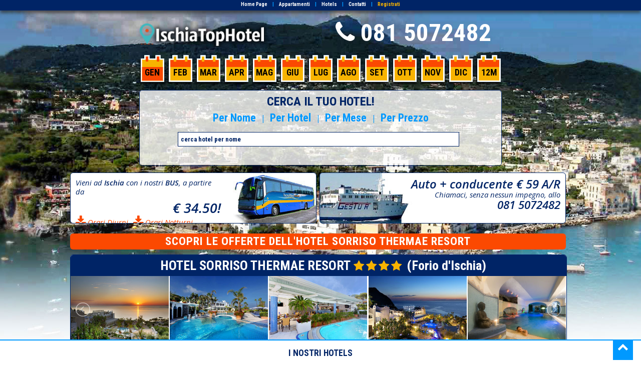

--- FILE ---
content_type: text/html
request_url: https://www.ischiatophotel.it/fulloffer.php?h=25
body_size: 31632
content:
<!DOCTYPE html PUBLIC "-//W3C//DTD XHTML 1.0 Strict//EN" "https://www.w3.org/TR/xhtml1/DTD/xhtml1-strict.dtd">
<html xmlns="https://www.w3.org/1999/xhtml" lang="it" xml:lang="it" itemscope itemtype="https://schema.org/LocalBusiness">
<head>
<title>Hotel Ischia in offerta con Last minute e promozioni di Alberghi e Pensioni a Ischia</title>
<meta name="viewport" content="width=device-width, initial-scale=1, minimum-scale=1, maximum-scale=1">
<meta http-equiv="Content-Type" content="text/html; charset=utf-8" />
<meta name="description" content="Le migliori offerte degli hotel di Ischia in promozione. Tutti i last minute degli Alberghi di Ischia con sconti fino all'80% Chiedi info al 081 5072482">
<meta name="keywords" content="Hotel Ischia, Alberghi Ischia, Ischia, last minute Ischia, Offerte Hotel Ischia, Last minute hotel Ischia, Terme Ischia, Albergo Ischia">
<meta name="classification" content="hotels, travel, Ischia, Hotel, Last minute Hotel ">
<meta name="robots" content="INDEX,FOLLOW">
<meta name="coverage" content="Worldwide">
<meta name="bot/spider" content="archive from new bot/spider">
<meta name="copy-text-meta" content="please make in spam site who copys our texts and meta name">
<meta name="copyright" content="Copyright © 2026/27 Mediatravel Tour Operator.">
<meta name="language" content="it">
<meta name="owner" content="info@ischiatophotel.it">
<meta name="author" content="IschiaTopHotel" />
<meta name="subject" content="Ischia">
<meta name="revisit-after" content="1 DAYS">
<meta name=viewport content="width=device-width, initial-scale=1">
<meta property="og:title" content="Hotel Ischia in offerta con Last minute e promozioni di Alberghi e Pensioni a Ischia"/>
<meta property="og:type" content="hotel" />
<meta property="og:url" content="https://www.ischiatophotel.it/" />
<meta property="fb:admins" content="100000798699722" />
<meta property="og:site_name" content="IschiaTopHotel - Le Migliori Offerte per l'Isola d'Ischia"/>
<meta property="og:image" content="assets/images/fbicon.jpg"/>
<meta itemprop="name" content="Ischia Top Hotel">
<meta itemprop="description" content="Le migliori offerte degli hotel di Ischia in promozione. Tutti i last minute degli Alberghi di Ischia con sconti fino all&#39;80% Chiedi info al 081 5072482">
<meta itemprop="image" content="assets/images/forgplus.jpg">
<link rel="stylesheet" type="text/css" href="assets/css/font-awesome.min.css" />
<link href='https://fonts.googleapis.com/css?family=Open+Sans:400,400italic,600,600italic' rel='stylesheet' type='text/css'>
<link href='https://fonts.googleapis.com/css?family=Roboto Condensed:400,700,400italic,700italic' rel='stylesheet' type='text/css'>
<!-- Include IconCaptcha stylesheet -->
<link href="assets/css/icon-captcha.min.css" rel="stylesheet" type="text/css">
<link rel="stylesheet" type="text/css" href="assets/css/glDatePicker.css" />
<link rel="stylesheet" type="text/css" href="assets/css/lightslider.css" />
<!--[if lt IE 9]>
	<link rel="stylesheet" type="text/css" href="assets/css/DateTimePicker-ltie9.css" />
	<script type="text/javascript" src="assets/js/DateTimePicker-ltie9.js"></script>
<![endif]-->
<link href="assets/css/ithresp.css" rel="stylesheet" type="text/css"><link rel="stylesheet" type="text/css" href="assets/css/lightslider.css">
<link rel="shortcut icon" href="images/favicon.ico" />
<!-- Google Tag Manager -->
<script>(function(w,d,s,l,i){w[l]=w[l]||[];w[l].push({'gtm.start':
new Date().getTime(),event:'gtm.js'});var
f=d.getElementsByTagName(s)[0],
j=d.createElement(s),dl=l!='dataLayer'?'&l='+l:'';j.async=true;j.src=
'https://www.googletagmanager.com/gtm.js?id='+i+dl;f.parentNode.insertBefore(j,f);
})(window,document,'script','dataLayer','GTM-55Z8TSG');</script>
<!-- End Google Tag Manager -->
</head>

<body><body>
<!-- Google Tag Manager (noscript) -->
<noscript><iframe
src="https://www.googletagmanager.com/ns.html?id=GTM-55Z8TSG"
height="0" width="0"
style="display:none;visibility:hidden"></iframe></noscript>
<!-- End Google Tag Manager (noscript) -->
<!-- -------------------------------------------------------------------------------------- HEADER -------------------------------------------------------------------------------------- -->
<div id="gotop"><div class="ball" id="gtp"><i class="tris fa fa-arrow-up"></i></div></div>
<div id="gocerca"><div class="ball" id="src"><i class="tris fa fa-search"></i></div></div>
<div id="callus"><div class="ball" id="call"><i class="tris fa fa-phone"></i></div></div>
<div id="topmenu"><a href="index.php">Home Page</a> <span class="vspacer">|</span> <a href="appartamenti.php">Appartamenti</a> <span class="vspacer">|</span> <a href="hotels.php">Hotels</a> <span class="vspacer">|</span> <a href="contatti.php">Contatti</a> <span class="vspacer">|</span> <span id="reg"><a href="registrati.php">Registrati</a></span></div>
<div id="minimenu"><div id="minilogo"><div id="toplogo"></div><div class="ball" id="minisrc"><i class="tris fa fa-search"></i></div><div class="ball" id="minicall"><i class="tris fa fa-phone"></i></div><div class="teltop"></div></div><i id="ham" class="fa fa-bars"></i></div>
<div id="sidemenu"><div id="insidemenu"><a href="index.php">Home Page</a><br /><a href="appartamenti.php">Appartamenti</a><br /><a href="hotels.php">Hotels</a><br /><a href="contatti.php">Contatti</a><br /></div></div>
<div id="newlogo"></div>
<div id="phone"><i class="fa fa-phone" id="corn"></i> <a href="tel:+39081 19303745">081 5072482</a></div>
<div id="cal"><div class="cal_icon rev"><a href="mese_di_gennaio.php">GEN</a></div><div class="cal_icon"><a href="mese_di_febbraio.php">FEB</a></div><div class="cal_icon"><a href="mese_di_marzo.php">MAR</a></div><div class="cal_icon"><a href="mese_di_aprile.php">APR</a></div><div class="cal_icon"><a href="mese_di_maggio.php">MAG</a></div><div class="cal_icon"><a href="mese_di_giugno.php">GIU</a></div><div class="cal_icon"><a href="mese_di_luglio.php">LUG</a></div><div class="cal_icon"><a href="mese_di_agosto.php">AGO</a></div><div class="cal_icon"><a href="mese_di_settembre.php">SET</a></div><div class="cal_icon"><a href="mese_di_ottobre.php">OTT</a></div><div class="cal_icon"><a href="mese_di_novembre.php">NOV</a></div><div class="cal_icon"><a href="mese_di_dicembre.php">DIC</a></div><div class="cal_icon"><a href="anno.php">12M</a></div></div>
<div id="logos"><div id="logo"><img src="../assets/images/newlogoith.png" width="255" height="54" /></div>
<div id="social"><div class="ball" id="tw"><i class="fa fa-twitter" id="twitter"></i></div><div class="ball" id="fb"><i class="fa fa-facebook" id="facebook"></i></div><!-- <div class="ball" id="gp"><i class="fa fa-google-plus" id="google-plus"></i></div> --></div></div>
<div id="socialbis"><div class="ball" id="tw"><i class="fa fa-twitter" id="twitter"></i></div><div class="ball" id="fb"><i class="fa fa-facebook" id="facebook"></i></div><!-- <div class="ball" id="gp"><i class="fa fa-google-plus" id="google-plus"></i></div> --></div><div id="wbox"></div>
<!-- footer mobile -->
<div id="megafooter_mob">
<!--FOOTER START-->
<div id="foocontainer">
<div style="float:left;width:100%;height:50px;text-align:right;"><div class="closeball" style="float:right;margin:10px 10px 0 0" id="closefm"><i class="fa fa-close"></i></div></div>
	<div id="footermob">
	<div class="col4text" id="c4tre">
    <h2>Newsletter</h2>
    <p class="fest">Iscriviti alla nostra newsletter, riceverai periodici aggiornamenti sulle nostre offerte.</p>
    <form action="newsletter.php" method="post" name="newslett" id="newslett">
    <input type="text" placeholder="Scrivi la tua e-mail" name="newsl" id="newsl" /><br />
	<!-- Element that we use to create the IconCaptcha with -->
	<div class="captcha-holder" style="left:50%;margin-left:-162px;"></div><br />
    <input name="sub" id="sub" type="submit" value=" INVIA " class="buttonBlue" /></form></div>
	<div class="col4text" id="c4uno">
	<h2>Offerte speciali festivit&#224;</h2>
    <p class="festmob"><a href="offerte_capodanno.php">Offerte di Capodanno</a><br /><a href="offerte_epifania.php">Offerte dell'Epifania</a><br /><a href="offerte_san_valentino.php">Offerte di San Valentino</a><br /><a href="offerte_festa_della_donna.php">Offerte Festa della Donna</a><br /><a href="offerte_pasqua.php">Offerte di Pasqua</a><br /><a href="offerte_festa_della_liberazione.php">Offerte del 25 Aprile</a><br /><a href="offerte_festa_dei_lavoratori.php">Offerte del 1 Maggio</a><br /><a href="offerte_festa_della_mamma.php">Offerte Festa della Mamma</a><br /><a href="offerte_festa_della_repubblica.php">Offerte del 2 Giugno</a><br /><a href="offerte_festa_san_pietro_e_paolo.php">Offerte di S. Pietro e Paolo</a><br /><a href="offerte_festa_sant_anna.php">Offerte di S. Anna</a><br /><a href="offerte_ferragosto.php">Offerte di Ferragosto</a><br /><a href="offerte_ognissanti_halloween.php">Offerte di Ognissanti-Halloween</a><br /><a href="offerte_festa_immacolata.php">Offerte dell'Immacolata</a><br /><a href="offerte_natale.php">Offerte di Natale</a></p></div>
	<div class="col4text" id="c4due">
    <h2>Offerte per mese</h2>
    <p class="festmob"><a href="mese_di_gennaio.php">gennaio</a><br /><a href="mese_di_febbraio.php">febbraio</a><br /><a href="mese_di_marzo.php">marzo</a><br /><a href="mese_di_aprile.php">aprile</a><br /><a href="mese_di_maggio.php">maggio</a><br /><a href="mese_di_giugno.php">giugno</a><br /><a href="mese_di_luglio.php">luglio</a><br /><a href="mese_di_agosto.php">agosto</a><br /><a href="mese_di_settembre.php">settembre</a><br /><a href="mese_di_ottobre.php">ottobre</a><br /><a href="mese_di_novembre.php">novembre</a><br /><a href="mese_di_dicembre.php">dicembre</a></p></div>
    <div class="col4text" id="c4qua">
    <h2>Contattaci</h2>
    <i class="fa fa-envelope"></i><a href="mailto:info@ischiatophotel.it" style="font-weight:700">info@ischiatophotel.it</a><br /><i class="fa fa-phone" id="miniph"></i>081 5072482<br />
    <i class="fa fa-map-marker" id="minimm"></i>Piazza San Rocco, 43 - 80070 Barano d'Ischia (Na)<br />
    &#169; 2026/27 Travellero Tour Operator | Autorizzazione Regione Campania N&#176; 195 del 10/03/2010 - All rights reserved<br /><br />
    Design & development by <a href="https://enricotomaselli.altervista.org/" target="_blank" style="color:#FFF">studio tad</a></div>
	</div>
</div>
</div><!-- -------------------------------------------------------------------------------------- RICERCA -------------------------------------------------------------------------------------- -->
<div id="undersearch"></div>

<div id="search">
<div id="cercad"><h2>CERCA IL TUO HOTEL!</h2></div>
<div id="cercam"><h2>CERCA IL TUO HOTEL PER...</h2></div>
<div id="selkind">
	<div id="cercadbis"><span class="choicer choicer_a" id="pn">Per Nome</span></a><span class="vspacer"> | </span><span class="choicer choicer_a" id="ph">Per Hotel</span></a><span class="vspacer"> | </span><span class="choicer choicer_a" id="pc">Per Mese</span></a><span class="vspacer"> | </span><span class="choicer choicer_a" id="pp">Per Prezzo</span></a></div>
	<div id="cercambis"><span class="choicer choicer_a" id="pn">Nome</span></a><span class="vspacer"> | </span><span class="choicer choicer_a" id="ph">Hotel</span></a><span class="vspacer"> | </span><span class="choicer choicer_a" id="pc">Mese</span></a><span class="vspacer"> | </span><span class="choicer choicer_a" id="pp">Prezzo</span></a></div>
</div>
<div id="slidesrc">
<form action="ricerca.php#topage" method="post" name="ricerca" id="ricerca">
<div class="searchbox" id="byname" style="display:block;">
    <input name="cercabox" id="cercabox" type="text" placeholder="cerca hotel per nome" class="basic" style="padding:6px 5px;" /></div>
    
<div class="searchbox" id="byhotel">
      <select name="hotelval" id="hotelval" class="basic">
        <option>scegli l'hotel</option>
        <optgroup label="5 stelle" class="myselector">
        </optgroup>
        <optgroup label="4 stelle" class="myselector">
        <option value="ricerca.php?id=135#topage" >Hotel 4 Stelle Formula Diamante</option><option value="ricerca.php?id=104#topage" >Hotel 4 Stelle Superior Ischia</option><option value="ricerca.php?id=30#topage" >Hotel Ambasciatori</option><option value="ricerca.php?id=141#topage" >Hotel Family Village</option><option value="ricerca.php?id=132#topage" >Hotel Forever Summer Resort</option><option value="ricerca.php?id=20#topage" >Hotel Gran Paradiso</option><option value="ricerca.php?id=27#topage" >Hotel Parco Mediterraneo</option><option value="ricerca.php?id=129#topage" >Hotel Regina Palace Terme</option><option value="ricerca.php?id=25#topage" >Hotel Sorriso Thermae Resort</option><option value="ricerca.php?id=45#topage" >Hotel Terme Central Park</option><option value="ricerca.php?id=73#topage" >Hotel Terme Don Pepe</option><option value="ricerca.php?id=15#topage" >Hotel Terme La Reginella</option><option value="ricerca.php?id=56#topage" >Hotel Terme Parco Villa Teresa</option><option value="ricerca.php?id=41#topage" >Hotel Terme Royal</option><option value="ricerca.php?id=6#topage" >Hotel Terme Royal Palm</option><option value="ricerca.php?id=14#topage" >Hotel Terme San Lorenzo</option><option value="ricerca.php?id=108#topage" >Hotel Terme San Valentino</option><option value="ricerca.php?id=17#topage" >Hotel Terme Villa Svizzera</option></optgroup>
        <optgroup label="3 stelle" class="myselector">
        <option value="ricerca.php?id=105#topage" >Hotel 3 Stelle Ischia Superior</option><option value="ricerca.php?id=19#topage" >Hotel Belvedere</option><option value="ricerca.php?id=49#topage" >Hotel Calitto</option><option value="ricerca.php?id=85#topage" >Hotel Casa Cigliano</option><option value="ricerca.php?id=64#topage" >Hotel Costa Citara</option><option value="ricerca.php?id=36#topage" >Hotel Eugenio</option><option value="ricerca.php?id=37#topage" >Hotel Internazionale</option><option value="ricerca.php?id=114#topage" >Hotel La Ginestra</option><option value="ricerca.php?id=32#topage" >Hotel La Luna</option><option value="ricerca.php?id=80#topage" >Hotel La Mandorla</option><option value="ricerca.php?id=57#topage" >Hotel Le Camelie</option><option value="ricerca.php?id=121#topage" >Hotel Lord Byron</option><option value="ricerca.php?id=40#topage" >Hotel Noris</option><option value="ricerca.php?id=24#topage" >Hotel Parco Residence La Rosa</option><option value="ricerca.php?id=88#topage" >Hotel Semiramis</option><option value="ricerca.php?id=90#topage" >Hotel Terme Marina</option><option value="ricerca.php?id=35#topage" >Hotel Terme Oriente</option><option value="ricerca.php?id=8#topage" >Hotel Terme Park Imperial</option><option value="ricerca.php?id=120#topage" >Hotel Terme Zi Carmela 3* Superior</option><option value="ricerca.php?id=12#topage" >Hotel Villa Fiorentina</option><option value="ricerca.php?id=46#topage" >Hotel Villa Franca</option><option value="ricerca.php?id=22#topage" >Hotel Villa Tina</option><option value="ricerca.php?id=23#topage" >Hotel Villa al mare</option></optgroup>
        <optgroup label="2 stelle" class="myselector">
        <option value="ricerca.php?id=71#topage" >Hotel Residence Villa Teresa</option></optgroup>
        <optgroup label="1 stella" class="myselector">
        </optgroup>
      </select></div>

<div class="searchbox" id="bycat">
    <select name="fpc" id="fpc" class="basic">
      <option disabled selected>scegli il mese</option>
      <option value="mese_di_gennaio.php?m=1#topage" class="myselector">Gennaio</option>
      <option value="mese_di_febbraio.php?m=2#topage" class="myselector" style="color:#002466">Febbraio</option>
      <option value="mese_di_marzo.php?m=3#topage" class="myselector">Marzo</option>
      <option value="mese_di_aprile.php?m=4#topage" class="myselector" style="color:#002466">Aprile</option>
      <option value="mese_di_maggio.php?m=5#topage" class="myselector">Maggio</option>
      <option value="mese_di_giugno.php?m=6#topage" class="myselector" style="color:#002466">Giugno</option>
      <option value="mese_di_luglio.php?m=7#topage" class="myselector">Luglio</option>
      <option value="mese_di_agosto.php?m=8#topage" class="myselector" style="color:#002466">Agosto</option>
      <option value="mese_di_settembre.php?m=9#topage" class="myselector">Settembre</option>
      <option value="mese_di_ottobre.php?m=10#topage" class="myselector" style="color:#002466">Ottobre</option>
      <option value="mese_di_novembre.php?m=11#topage" class="myselector">Novembre</option>
      <option value="mese_di_dicembre.php?m=12#topage" class="myselector" style="color:#002466">Dicembre</option>
      <option value="anno.php#topage" class="myselector">12 Mesi</option>
    </select>
  </div>

<div class="searchbox" id="byprice">
    <select name="fpp" id="fpp" class="basic">
      <option disabled selected>scegli la fascia di prezzo</option>
      <option value="ricerca_per_prezzo.php?p=30#topage" class="myselector">sino a 30.00 &euro;/giorno</option>
      <option value="ricerca_per_prezzo.php?p=50#topage" class="myselector" style="color:#002466">da 30.00 a 50.00 &euro;/giorno</option>
      <option value="ricerca_per_prezzo.php?p=70#topage" class="myselector">da 50.00 a 70.00 &euro;/giorno</option>
      <option value="ricerca_per_prezzo.php?p=90#topage" class="myselector" style="color:#002466">da 70.00 a 90.00 &euro;/giorno</option>
      <option value="ricerca_per_prezzo.php?p=110#topage" class="myselector">da 90.00 a 110.00 &euro;/giorno</option>
      <option value="ricerca_per_prezzo.php?p=1000#topage" class="myselector" style="color:#002466">oltre 110.00 &euro;/giorno</option>
    </select>
  </div>
</form></div></div>	<!-- -------------------------------------------------------------------------------------- CONTENT -------------------------------------------------------------------------------------- -->
<div id="wrapper">
<!-- BUS -->
<div class="btxt" id="btxt2">Vieni ad <span class="heavy">Ischia</span> con i nostri <span class="heavy">BUS</span>, a partire da<span class="heavy hbus">€ 34.50!</span><div id="sun" class="fad"><i class="fa fa-download"></i>Orari Diurni</div><div id="moon" class="fad"><i class="fa fa-download"></i>Orari Notturni</div></div>
<!-- GESTUR -->
<div class="btxt" id="btxt1"><span id="mdmr" class="heavy" style="font-size:1.60em;line-height:1.05em;cursor:pointer;">Auto + conducente € 59 A/R</span><br />Chiamaci, senza nessun impegno, allo<br /><span class="heavy" style="font-size:1.50em;line-height:1.05em;">081 5072482</span></div>
<!-- OFFERTE MESE -->
<div id="mese"><span class="scopri">SCOPRI </span>LE OFFERTE DELL'HOTEL SORRISO THERMAE RESORT</div>
<div id="schedules">
<!-- SCHEDA N° 25 -->
<div class="scheda">
<div class="ystrip"><div class="longname">HOTEL SORRISO THERMAE RESORT</div> <i class="fa fa-star"></i><i class="fa fa-star"></i><i class="fa fa-star"></i><i class="fa fa-star"></i> (Forio d'Ischia)</div>
<div class="photostrip desk" id="strip25"><ul class="slidul" id="slider25"><li><a href="images/01G-Hotel-Sorriso-Resort-Ischia-albergo.jpg" rel="prettyPhoto[gallery25]" title="Hotel Sorriso Thermae Resort - foto nr. 1" ><img src="assets/images/mini/01G-Hotel-Sorriso-Resort-Ischia-albergo.jpg" alt="Hotel Sorriso Thermae Resort - foto nr. 1" class="imgs" width="196" height="130" /></a></li>
<li><a href="images/02G-Hotel-Sorriso-Resort-Ischia-piscine-esterne.jpg" rel="prettyPhoto[gallery25]" title="Hotel Sorriso Thermae Resort - foto nr. 2" ><img src="assets/images/mini/02G-Hotel-Sorriso-Resort-Ischia-piscine-esterne.jpg" alt="Hotel Sorriso Thermae Resort - foto nr. 2" class="imgs" width="196" height="130" /></a></li>
<li><a href="images/03G-Hotel-Sorriso-Resort-Ischia-piscine-bar-esterno.jpg" rel="prettyPhoto[gallery25]" title="Hotel Sorriso Thermae Resort - foto nr. 3" ><img src="assets/images/mini/03G-Hotel-Sorriso-Resort-Ischia-piscine-bar-esterno.jpg" alt="Hotel Sorriso Thermae Resort - foto nr. 3" class="imgs" width="196" height="130" /></a></li>
<li><a href="images/04G-Hotel-Sorriso-Resort-Ischia-prospettiva.jpg" rel="prettyPhoto[gallery25]" title="Hotel Sorriso Thermae Resort - foto nr. 4" ><img src="assets/images/mini/04G-Hotel-Sorriso-Resort-Ischia-prospettiva.jpg" alt="Hotel Sorriso Thermae Resort - foto nr. 4" class="imgs" width="196" height="130" /></a></li>
<li><a href="images/05G-Hotel-Sorriso-Resort-Ischia-piscina-coperta.jpg" rel="prettyPhoto[gallery25]" title="Hotel Sorriso Thermae Resort - foto nr. 5" ><img src="assets/images/mini/05G-Hotel-Sorriso-Resort-Ischia-piscina-coperta.jpg" alt="Hotel Sorriso Thermae Resort - foto nr. 5" class="imgs" width="196" height="130" /></a></li>
<li><a href="images/06G-Hotel-Sorriso-Resort-Ischia-piscina-coperta.jpg" rel="prettyPhoto[gallery25]" title="Hotel Sorriso Thermae Resort - foto nr. 6" ><img src="assets/images/mini/06G-Hotel-Sorriso-Resort-Ischia-piscina-coperta.jpg" alt="Hotel Sorriso Thermae Resort - foto nr. 6" class="imgs" width="196" height="130" /></a></li>
<li><a href="images/07G-Hotel-Sorriso-Resort-Ischia-Portineria.jpg" rel="prettyPhoto[gallery25]" title="Hotel Sorriso Thermae Resort - foto nr. 7" ><img src="assets/images/mini/07G-Hotel-Sorriso-Resort-Ischia-Portineria.jpg" alt="Hotel Sorriso Thermae Resort - foto nr. 7" class="imgs" width="196" height="130" /></a></li>
<li><a href="images/08G-Hotel-Sorriso-Resort-Ischia-giardino.jpg" rel="prettyPhoto[gallery25]" title="Hotel Sorriso Thermae Resort - foto nr. 8" ><img src="assets/images/mini/08G-Hotel-Sorriso-Resort-Ischia-giardino.jpg" alt="Hotel Sorriso Thermae Resort - foto nr. 8" class="imgs" width="196" height="130" /></a></li>
<li><a href="images/09G-Hotel-Sorriso-Resort-Ischia-Giardino.jpg" rel="prettyPhoto[gallery25]" title="Hotel Sorriso Thermae Resort - foto nr. 9" ><img src="assets/images/mini/09G-Hotel-Sorriso-Resort-Ischia-Giardino.jpg" alt="Hotel Sorriso Thermae Resort - foto nr. 9" class="imgs" width="196" height="130" /></a></li>
<li><a href="images/10G-Hotel-Sorriso-Resort-Ischia-Panorama.jpg" rel="prettyPhoto[gallery25]" title="Hotel Sorriso Thermae Resort - foto nr. 10" ><img src="assets/images/mini/10G-Hotel-Sorriso-Resort-Ischia-Panorama.jpg" alt="Hotel Sorriso Thermae Resort - foto nr. 10" class="imgs" width="196" height="130" /></a></li>
<li><a href="images/11G-Hotel-Sorriso-Resort-Ischia-Area-Fitness.jpg" rel="prettyPhoto[gallery25]" title="Hotel Sorriso Thermae Resort - foto nr. 11" ><img src="assets/images/mini/11G-Hotel-Sorriso-Resort-Ischia-Area-Fitness.jpg" alt="Hotel Sorriso Thermae Resort - foto nr. 11" class="imgs" width="196" height="130" /></a></li>
<li><a href="images/12G-Hotel-Sorriso-Resort-Ischia-Beauty.jpg" rel="prettyPhoto[gallery25]" title="Hotel Sorriso Thermae Resort - foto nr. 12" ><img src="assets/images/mini/12G-Hotel-Sorriso-Resort-Ischia-Beauty.jpg" alt="Hotel Sorriso Thermae Resort - foto nr. 12" class="imgs" width="196" height="130" /></a></li>
<li><a href="images/13G-Hotel-Sorrriso-Resort-Ischia-Beauty.jpg" rel="prettyPhoto[gallery25]" title="Hotel Sorriso Thermae Resort - foto nr. 13" ><img src="assets/images/mini/13G-Hotel-Sorrriso-Resort-Ischia-Beauty.jpg" alt="Hotel Sorriso Thermae Resort - foto nr. 13" class="imgs" width="196" height="130" /></a></li>
<li><a href="images/14G-Hotel-Sorriso-Resort-Ischia-Beauty.jpg" rel="prettyPhoto[gallery25]" title="Hotel Sorriso Thermae Resort - foto nr. 14" ><img src="assets/images/mini/14G-Hotel-Sorriso-Resort-Ischia-Beauty.jpg" alt="Hotel Sorriso Thermae Resort - foto nr. 14" class="imgs" width="196" height="130" /></a></li>
<li><a href="images/15G-Hotel-Sorriso-Resort-Ischia-Beauty.jpg" rel="prettyPhoto[gallery25]" title="Hotel Sorriso Thermae Resort - foto nr. 15" ><img src="assets/images/mini/15G-Hotel-Sorriso-Resort-Ischia-Beauty.jpg" alt="Hotel Sorriso Thermae Resort - foto nr. 15" class="imgs" width="196" height="130" /></a></li>
<li><a href="images/16G-Hotel-Sorriso-Resort-Ischia-Bar-Interno.jpg" rel="prettyPhoto[gallery25]" title="Hotel Sorriso Thermae Resort - foto nr. 16" ><img src="assets/images/mini/16G-Hotel-Sorriso-Resort-Ischia-Bar-Interno.jpg" alt="Hotel Sorriso Thermae Resort - foto nr. 16" class="imgs" width="196" height="130" /></a></li>
<li><a href="images/17G-Hotel-Sorriso-Resort-Ischia-Bar-Interno.jpg" rel="prettyPhoto[gallery25]" title="Hotel Sorriso Thermae Resort - foto nr. 17" ><img src="assets/images/mini/17G-Hotel-Sorriso-Resort-Ischia-Bar-Interno.jpg" alt="Hotel Sorriso Thermae Resort - foto nr. 17" class="imgs" width="196" height="130" /></a></li>
<li><a href="images/18G-Hotel-Sorriso-Resort-Ischia-Ristorante-il-Tufo.jpg" rel="prettyPhoto[gallery25]" title="Hotel Sorriso Thermae Resort - foto nr. 18" ><img src="assets/images/mini/18G-Hotel-Sorriso-Resort-Ischia-Ristorante-il-Tufo.jpg" alt="Hotel Sorriso Thermae Resort - foto nr. 18" class="imgs" width="196" height="130" /></a></li>
<li><a href="images/19G-Hotel-Sorriso-Resort-Ischia-Ristorante-il-Tufo.jpg" rel="prettyPhoto[gallery25]" title="Hotel Sorriso Thermae Resort - foto nr. 19" ><img src="assets/images/mini/19G-Hotel-Sorriso-Resort-Ischia-Ristorante-il-Tufo.jpg" alt="Hotel Sorriso Thermae Resort - foto nr. 19" class="imgs" width="196" height="130" /></a></li>
<li><a href="images/20G-Hotel-Sorriso-Resort-Ischia-Ristorante-il-Tufo.jpg" rel="prettyPhoto[gallery25]" title="Hotel Sorriso Thermae Resort - foto nr. 20" ><img src="assets/images/mini/20G-Hotel-Sorriso-Resort-Ischia-Ristorante-il-Tufo.jpg" alt="Hotel Sorriso Thermae Resort - foto nr. 20" class="imgs" width="196" height="130" /></a></li>
<li><a href="images/21G-Hotel-Sorriso-Resort-Ischia-Ristorante-Oasis.jpg" rel="prettyPhoto[gallery25]" title="Hotel Sorriso Thermae Resort - foto nr. 21" ><img src="assets/images/mini/21G-Hotel-Sorriso-Resort-Ischia-Ristorante-Oasis.jpg" alt="Hotel Sorriso Thermae Resort - foto nr. 21" class="imgs" width="196" height="130" /></a></li>
</ul></div>
<div class="photostrip mid" id="strip25"><ul class="slidul" id="slider25"><li><a href="images/01G-Hotel-Sorriso-Resort-Ischia-albergo.jpg" rel="prettyPhoto[gallery25]" title="Hotel Sorriso Thermae Resort - foto nr. 1" ><img src="assets/images/mini/01G-Hotel-Sorriso-Resort-Ischia-albergo.jpg" alt="Hotel Sorriso Thermae Resort - foto nr. 1" class="imgs" width="289" height="194" /></a></li>
<li><a href="images/02G-Hotel-Sorriso-Resort-Ischia-piscine-esterne.jpg" rel="prettyPhoto[gallery25]" title="Hotel Sorriso Thermae Resort - foto nr. 2" ><img src="assets/images/mini/02G-Hotel-Sorriso-Resort-Ischia-piscine-esterne.jpg" alt="Hotel Sorriso Thermae Resort - foto nr. 2" class="imgs" width="289" height="194" /></a></li>
<li><a href="images/03G-Hotel-Sorriso-Resort-Ischia-piscine-bar-esterno.jpg" rel="prettyPhoto[gallery25]" title="Hotel Sorriso Thermae Resort - foto nr. 3" ><img src="assets/images/mini/03G-Hotel-Sorriso-Resort-Ischia-piscine-bar-esterno.jpg" alt="Hotel Sorriso Thermae Resort - foto nr. 3" class="imgs" width="289" height="194" /></a></li>
<li><a href="images/04G-Hotel-Sorriso-Resort-Ischia-prospettiva.jpg" rel="prettyPhoto[gallery25]" title="Hotel Sorriso Thermae Resort - foto nr. 4" ><img src="assets/images/mini/04G-Hotel-Sorriso-Resort-Ischia-prospettiva.jpg" alt="Hotel Sorriso Thermae Resort - foto nr. 4" class="imgs" width="289" height="194" /></a></li>
<li><a href="images/05G-Hotel-Sorriso-Resort-Ischia-piscina-coperta.jpg" rel="prettyPhoto[gallery25]" title="Hotel Sorriso Thermae Resort - foto nr. 5" ><img src="assets/images/mini/05G-Hotel-Sorriso-Resort-Ischia-piscina-coperta.jpg" alt="Hotel Sorriso Thermae Resort - foto nr. 5" class="imgs" width="289" height="194" /></a></li>
<li><a href="images/06G-Hotel-Sorriso-Resort-Ischia-piscina-coperta.jpg" rel="prettyPhoto[gallery25]" title="Hotel Sorriso Thermae Resort - foto nr. 6" ><img src="assets/images/mini/06G-Hotel-Sorriso-Resort-Ischia-piscina-coperta.jpg" alt="Hotel Sorriso Thermae Resort - foto nr. 6" class="imgs" width="289" height="194" /></a></li>
<li><a href="images/07G-Hotel-Sorriso-Resort-Ischia-Portineria.jpg" rel="prettyPhoto[gallery25]" title="Hotel Sorriso Thermae Resort - foto nr. 7" ><img src="assets/images/mini/07G-Hotel-Sorriso-Resort-Ischia-Portineria.jpg" alt="Hotel Sorriso Thermae Resort - foto nr. 7" class="imgs" width="289" height="194" /></a></li>
<li><a href="images/08G-Hotel-Sorriso-Resort-Ischia-giardino.jpg" rel="prettyPhoto[gallery25]" title="Hotel Sorriso Thermae Resort - foto nr. 8" ><img src="assets/images/mini/08G-Hotel-Sorriso-Resort-Ischia-giardino.jpg" alt="Hotel Sorriso Thermae Resort - foto nr. 8" class="imgs" width="289" height="194" /></a></li>
<li><a href="images/09G-Hotel-Sorriso-Resort-Ischia-Giardino.jpg" rel="prettyPhoto[gallery25]" title="Hotel Sorriso Thermae Resort - foto nr. 9" ><img src="assets/images/mini/09G-Hotel-Sorriso-Resort-Ischia-Giardino.jpg" alt="Hotel Sorriso Thermae Resort - foto nr. 9" class="imgs" width="289" height="194" /></a></li>
<li><a href="images/10G-Hotel-Sorriso-Resort-Ischia-Panorama.jpg" rel="prettyPhoto[gallery25]" title="Hotel Sorriso Thermae Resort - foto nr. 10" ><img src="assets/images/mini/10G-Hotel-Sorriso-Resort-Ischia-Panorama.jpg" alt="Hotel Sorriso Thermae Resort - foto nr. 10" class="imgs" width="289" height="194" /></a></li>
<li><a href="images/11G-Hotel-Sorriso-Resort-Ischia-Area-Fitness.jpg" rel="prettyPhoto[gallery25]" title="Hotel Sorriso Thermae Resort - foto nr. 11" ><img src="assets/images/mini/11G-Hotel-Sorriso-Resort-Ischia-Area-Fitness.jpg" alt="Hotel Sorriso Thermae Resort - foto nr. 11" class="imgs" width="289" height="194" /></a></li>
<li><a href="images/12G-Hotel-Sorriso-Resort-Ischia-Beauty.jpg" rel="prettyPhoto[gallery25]" title="Hotel Sorriso Thermae Resort - foto nr. 12" ><img src="assets/images/mini/12G-Hotel-Sorriso-Resort-Ischia-Beauty.jpg" alt="Hotel Sorriso Thermae Resort - foto nr. 12" class="imgs" width="289" height="194" /></a></li>
<li><a href="images/13G-Hotel-Sorrriso-Resort-Ischia-Beauty.jpg" rel="prettyPhoto[gallery25]" title="Hotel Sorriso Thermae Resort - foto nr. 13" ><img src="assets/images/mini/13G-Hotel-Sorrriso-Resort-Ischia-Beauty.jpg" alt="Hotel Sorriso Thermae Resort - foto nr. 13" class="imgs" width="289" height="194" /></a></li>
<li><a href="images/14G-Hotel-Sorriso-Resort-Ischia-Beauty.jpg" rel="prettyPhoto[gallery25]" title="Hotel Sorriso Thermae Resort - foto nr. 14" ><img src="assets/images/mini/14G-Hotel-Sorriso-Resort-Ischia-Beauty.jpg" alt="Hotel Sorriso Thermae Resort - foto nr. 14" class="imgs" width="289" height="194" /></a></li>
<li><a href="images/15G-Hotel-Sorriso-Resort-Ischia-Beauty.jpg" rel="prettyPhoto[gallery25]" title="Hotel Sorriso Thermae Resort - foto nr. 15" ><img src="assets/images/mini/15G-Hotel-Sorriso-Resort-Ischia-Beauty.jpg" alt="Hotel Sorriso Thermae Resort - foto nr. 15" class="imgs" width="289" height="194" /></a></li>
<li><a href="images/16G-Hotel-Sorriso-Resort-Ischia-Bar-Interno.jpg" rel="prettyPhoto[gallery25]" title="Hotel Sorriso Thermae Resort - foto nr. 16" ><img src="assets/images/mini/16G-Hotel-Sorriso-Resort-Ischia-Bar-Interno.jpg" alt="Hotel Sorriso Thermae Resort - foto nr. 16" class="imgs" width="289" height="194" /></a></li>
<li><a href="images/17G-Hotel-Sorriso-Resort-Ischia-Bar-Interno.jpg" rel="prettyPhoto[gallery25]" title="Hotel Sorriso Thermae Resort - foto nr. 17" ><img src="assets/images/mini/17G-Hotel-Sorriso-Resort-Ischia-Bar-Interno.jpg" alt="Hotel Sorriso Thermae Resort - foto nr. 17" class="imgs" width="289" height="194" /></a></li>
<li><a href="images/18G-Hotel-Sorriso-Resort-Ischia-Ristorante-il-Tufo.jpg" rel="prettyPhoto[gallery25]" title="Hotel Sorriso Thermae Resort - foto nr. 18" ><img src="assets/images/mini/18G-Hotel-Sorriso-Resort-Ischia-Ristorante-il-Tufo.jpg" alt="Hotel Sorriso Thermae Resort - foto nr. 18" class="imgs" width="289" height="194" /></a></li>
<li><a href="images/19G-Hotel-Sorriso-Resort-Ischia-Ristorante-il-Tufo.jpg" rel="prettyPhoto[gallery25]" title="Hotel Sorriso Thermae Resort - foto nr. 19" ><img src="assets/images/mini/19G-Hotel-Sorriso-Resort-Ischia-Ristorante-il-Tufo.jpg" alt="Hotel Sorriso Thermae Resort - foto nr. 19" class="imgs" width="289" height="194" /></a></li>
<li><a href="images/20G-Hotel-Sorriso-Resort-Ischia-Ristorante-il-Tufo.jpg" rel="prettyPhoto[gallery25]" title="Hotel Sorriso Thermae Resort - foto nr. 20" ><img src="assets/images/mini/20G-Hotel-Sorriso-Resort-Ischia-Ristorante-il-Tufo.jpg" alt="Hotel Sorriso Thermae Resort - foto nr. 20" class="imgs" width="289" height="194" /></a></li>
<li><a href="images/21G-Hotel-Sorriso-Resort-Ischia-Ristorante-Oasis.jpg" rel="prettyPhoto[gallery25]" title="Hotel Sorriso Thermae Resort - foto nr. 21" ><img src="assets/images/mini/21G-Hotel-Sorriso-Resort-Ischia-Ristorante-Oasis.jpg" alt="Hotel Sorriso Thermae Resort - foto nr. 21" class="imgs" width="289" height="194" /></a></li>
</ul></div>
<div class="photostrip mob mobph" id="strip25"><ul class="slidul" id="slider25"><li><img src="assets/images/mini/01G-Hotel-Sorriso-Resort-Ischia-albergo.jpg" alt="Hotel Sorriso Thermae Resort - foto nr. 1" class="imgs" width="354" height="238" /></li>
<li><img src="assets/images/mini/02G-Hotel-Sorriso-Resort-Ischia-piscine-esterne.jpg" alt="Hotel Sorriso Thermae Resort - foto nr. 2" class="imgs" width="354" height="238" /></li>
<li><img src="assets/images/mini/03G-Hotel-Sorriso-Resort-Ischia-piscine-bar-esterno.jpg" alt="Hotel Sorriso Thermae Resort - foto nr. 3" class="imgs" width="354" height="238" /></li>
<li><img src="assets/images/mini/04G-Hotel-Sorriso-Resort-Ischia-prospettiva.jpg" alt="Hotel Sorriso Thermae Resort - foto nr. 4" class="imgs" width="354" height="238" /></li>
<li><img src="assets/images/mini/05G-Hotel-Sorriso-Resort-Ischia-piscina-coperta.jpg" alt="Hotel Sorriso Thermae Resort - foto nr. 5" class="imgs" width="354" height="238" /></li>
<li><img src="assets/images/mini/06G-Hotel-Sorriso-Resort-Ischia-piscina-coperta.jpg" alt="Hotel Sorriso Thermae Resort - foto nr. 6" class="imgs" width="354" height="238" /></li>
<li><img src="assets/images/mini/07G-Hotel-Sorriso-Resort-Ischia-Portineria.jpg" alt="Hotel Sorriso Thermae Resort - foto nr. 7" class="imgs" width="354" height="238" /></li>
<li><img src="assets/images/mini/08G-Hotel-Sorriso-Resort-Ischia-giardino.jpg" alt="Hotel Sorriso Thermae Resort - foto nr. 8" class="imgs" width="354" height="238" /></li>
<li><img src="assets/images/mini/09G-Hotel-Sorriso-Resort-Ischia-Giardino.jpg" alt="Hotel Sorriso Thermae Resort - foto nr. 9" class="imgs" width="354" height="238" /></li>
<li><img src="assets/images/mini/10G-Hotel-Sorriso-Resort-Ischia-Panorama.jpg" alt="Hotel Sorriso Thermae Resort - foto nr. 10" class="imgs" width="354" height="238" /></li>
<li><img src="assets/images/mini/11G-Hotel-Sorriso-Resort-Ischia-Area-Fitness.jpg" alt="Hotel Sorriso Thermae Resort - foto nr. 11" class="imgs" width="354" height="238" /></li>
<li><img src="assets/images/mini/12G-Hotel-Sorriso-Resort-Ischia-Beauty.jpg" alt="Hotel Sorriso Thermae Resort - foto nr. 12" class="imgs" width="354" height="238" /></li>
<li><img src="assets/images/mini/13G-Hotel-Sorrriso-Resort-Ischia-Beauty.jpg" alt="Hotel Sorriso Thermae Resort - foto nr. 13" class="imgs" width="354" height="238" /></li>
<li><img src="assets/images/mini/14G-Hotel-Sorriso-Resort-Ischia-Beauty.jpg" alt="Hotel Sorriso Thermae Resort - foto nr. 14" class="imgs" width="354" height="238" /></li>
<li><img src="assets/images/mini/15G-Hotel-Sorriso-Resort-Ischia-Beauty.jpg" alt="Hotel Sorriso Thermae Resort - foto nr. 15" class="imgs" width="354" height="238" /></li>
<li><img src="assets/images/mini/16G-Hotel-Sorriso-Resort-Ischia-Bar-Interno.jpg" alt="Hotel Sorriso Thermae Resort - foto nr. 16" class="imgs" width="354" height="238" /></li>
<li><img src="assets/images/mini/17G-Hotel-Sorriso-Resort-Ischia-Bar-Interno.jpg" alt="Hotel Sorriso Thermae Resort - foto nr. 17" class="imgs" width="354" height="238" /></li>
<li><img src="assets/images/mini/18G-Hotel-Sorriso-Resort-Ischia-Ristorante-il-Tufo.jpg" alt="Hotel Sorriso Thermae Resort - foto nr. 18" class="imgs" width="354" height="238" /></li>
<li><img src="assets/images/mini/19G-Hotel-Sorriso-Resort-Ischia-Ristorante-il-Tufo.jpg" alt="Hotel Sorriso Thermae Resort - foto nr. 19" class="imgs" width="354" height="238" /></li>
<li><img src="assets/images/mini/20G-Hotel-Sorriso-Resort-Ischia-Ristorante-il-Tufo.jpg" alt="Hotel Sorriso Thermae Resort - foto nr. 20" class="imgs" width="354" height="238" /></li>
<li><img src="assets/images/mini/21G-Hotel-Sorriso-Resort-Ischia-Ristorante-Oasis.jpg" alt="Hotel Sorriso Thermae Resort - foto nr. 21" class="imgs" width="354" height="238" /></li>
</ul></div>
<div class="htltxt" id="htltxt25"><div class="understrip"><div class="hprice"><span class="hprice_min">a partire da</span> 48.00 <span class="hprice_min">euro a persona!</span></div><div class="mbann" id="hb"><div class="bbonus orbannhov" id="bonus25">Accettiamo bonus vacanze</div><input id="hbns25" type="hidden" value="CON ISCHIATOPHOTEL BY TRAVELLERO CON IL BONUS VACANZA RISPARMI FINO A 500" /><div class="specialin orbannhov" id="nse25">Vicino mare</div><input id="ns25" type="hidden" value="Super panoramico con vista sul mare ed a soli 500 metri con dalla bellissima Baia di Citara, dalle sue spiagge e dai famosi Giardini Poseidon, servizio navetta gratuito per baia, i Poseidon e la spiaggia " /><div class="specialin orbannhov" id="shpg25">Nave + auto € 59 A/R</div><input id="shp25" type="hidden" value="ESCLUSIVA ISCHIATOPHOTEL, prenotando questa offerta avrai diritto ad accedere all`imbattibile SUPER PROMO con NAVE + AUTO + CONDUCENTE andata e ritorno a soli 59 € - BLOCCA L`OFFERTA chiamaci 081 5072482" /><div class="specialin orbannhov" id="bus25">Bus da € 25.00!</div><input id="hb25" type="hidden" value="Bus da tutta Italia andata e ritorno a partire da 25,00 € a tratta comprensivo di traversata marittima, bagaglio ed assicurazione RC contro danni a terzi." /><div class="specialin orbannhov" id="ali25">Aliscafo a/r</div><input id="al25" type="hidden" value="SUPER PROMO ALISCAFO 25,00€ andata e ritorno con transfer incluso a persona. CHIEDI MAGGIORI INFO AL 081 5072482" /><div class="specialin orbannhov" id="tai25">Terme interne</div><input id="ta25" type="hidden" value="Terme GRATIS con  fanghi e bagni o aerosol/inalazioni con impegnativa del medico di famiglia, se non esenti da pagare in loco il ticket di legge previsto." /><div class="specialin orbannhov" id="cbi25">Centro benessere</div><input id="cb25" type="hidden" value="L`Hotel Sorriso Thermae Resort & Spa dispone di un centro benessere dove troverai un mondo di trattamenti e terapie per la bellezza del corpo e del viso, con prodotti naturali.Massaggi defaticanti, anticellulite, rinvigorenti, terapie antiaging, percorsi dimagranti e pacchetti benessere fatti su misura per te. N.1 Ingresso gratuito a persona presso la Spa Afrodite 
" /><div class="specialin" id="toi25">Bimbi gratis fino a 2 anni</div><div class="specialin" id="btrei25">3° letto -50%</div><div class="specialin" id="bquai25">4° letto -50%</div></div>
</div><div class="testo">Incastonato come un diamante nell’incantevole Baia di Citara, gode di un panorama mozzafiato e di indimenticabili tramonti colorati. A soli 500 metri dall’omonima spiaggia della baia e dai famosi Giardini Poseidon, il Sorriso gode di una posizione privilegiata per chi desidera beneficiare sia di un soggiorno benessere che balneare. A disposizione degli Ospiti vi sono 5 piscine termali di diversa temperatura e grandezza, sia interne che esterne aperte anche di notte, idromassaggi e cascate cervicali che completano&nbsp;l’offerta relax delle formidabili azioni terapeutiche delle acque naturali. Sauna, palestra, attività fitness ed un centro benessere all’avanguardia per trattamenti estetici rilassanti viso / corpo.&nbsp;</div>
<div class="fullmore"><div class="more om" id="om25">OMAGGI <i class="fa fa-angle-down" id="angle_om25"></i></div>
<div class="more inc" id="inc25">INCLUSO <i class="fa fa-angle-down" id="angle_inc25"></i></div>
<div class="more serv" id="serv25">SERVIZI <i class="fa fa-angle-down" id="angle_serv25"></i></div>
<div class="more note" id="nt25">NOTE <i class="fa fa-angle-down" id="angle_nt25"></i></div>
</div><div class="fulltre"><div class="tre" id="omaggi25">A scelta uno dei seguenti omaggi:<br><i class="fa fa-dot-circle-o"></i> 1 ingresso alle terme Castiglione<br><i class="fa fa-dot-circle-o"></i> 1 Tour dell'isola con Guida e sosta di 1 ora nell'istmo di Sant'Angelo<br><i class="fa fa-dot-circle-o"></i> 1 Mini crociera di Procida in motonave<br><i class="fa fa-dot-circle-o"></i> 1 Mini crociera di Capri in motonave<br><i class="fa fa-dot-circle-o"></i> 1 Mini crociera di Ischia con sosta a S.Angelo<br><i class="fa fa-dot-circle-o"></i> 1 Servizio taxi da uno dei porti di Ischia all'Hotel<br><i class="fa fa-dot-circle-o"></i> Servizio spiaggia gratis con 1 ombrellone 1 lettino e 1 sdraio presso nostro esclusivo lido da raggiungere autonomamente<br><br><em>l'omaggio, tra quelli disponibili, va richiesto all'arrivo ad Ischiatophotel al 0815072482</em></div>
<div class="tre" id="incluso25"><i class="fa fa-dot-circle-o"></i> Bus incluso da € 25.00<br><i class="fa fa-dot-circle-o"></i> Hotel vicino al mare<br><i class="fa fa-dot-circle-o"></i> Servizio Navetta per la spiaggia ad orari prestabiliti<br><i class="fa fa-dot-circle-o"></i> Wi-Fi<br><i class="fa fa-dot-circle-o"></i> Piscine incluse<br><i class="fa fa-dot-circle-o"></i> Cascate Cervicali<br><i class="fa fa-dot-circle-o"></i> Sauna<br><i class="fa fa-dot-circle-o"></i> Bagno Turco<br><i class="fa fa-dot-circle-o"></i> Lezioni di acqua-gym e ginnastica dolce<br><i class="fa fa-dot-circle-o"></i> Fanghi e bagni termali con impegnativa medico di famiglia (se non esenti si paga solo il ticket)<br><i class="fa fa-dot-circle-o"></i> Palestra<br><i class="fa fa-dot-circle-o"></i> Parcheggio<br><i class="fa fa-dot-circle-o"></i> Aliscafo a/r incluso<br><i class="fa fa-dot-circle-o"></i> Serata piano bar<br><i class="fa fa-dot-circle-o"></i> Piscine termali con cromoterapia<br><i class="fa fa-dot-circle-o"></i> Piscina di acqua dolce riscaldata per bambini<br></div>
<div class="tre" id="servizi25"><i class="fa fa-dot-circle-o"></i> 1 Piscina Termale coperta<br><i class="fa fa-dot-circle-o"></i> 2 Piscina Termale esterna<br><i class="fa fa-dot-circle-o"></i> Terme interne convenzionate ASL<br><i class="fa fa-dot-circle-o"></i> Cascate termali cervicali<br><i class="fa fa-dot-circle-o"></i> Palestra attrezzata Tecno Gym<br><i class="fa fa-dot-circle-o"></i> Breakfast buffet dolce e salato<br><i class="fa fa-dot-circle-o"></i> Menu a scelta tra 3 primi e 3 secondi, con pesce e carne<br><i class="fa fa-dot-circle-o"></i> Serata di gala a lume di candela con musica dal vivo<br><i class="fa fa-dot-circle-o"></i> Serata piano bar<br><i class="fa fa-dot-circle-o"></i> Tv satellitare<br><i class="fa fa-dot-circle-o"></i> Camera con Balcone<br><i class="fa fa-dot-circle-o"></i> Camera con balcone vista mare<br><i class="fa fa-dot-circle-o"></i> Cucina per celiaci<br><i class="fa fa-dot-circle-o"></i> Animali di piccola taglia<br><i class="fa fa-dot-circle-o"></i> Ascensore<br><i class="fa fa-dot-circle-o"></i> Noleggio accappatoio<br><i class="fa fa-dot-circle-o"></i> Asciuga capelli<br><i class="fa fa-dot-circle-o"></i> Wi-Fi in camera<br><i class="fa fa-dot-circle-o"></i> Solarium attrezzato con lettini ed ombrelloni<br><i class="fa fa-dot-circle-o"></i> Centro benessere interno<br><i class="fa fa-dot-circle-o"></i> Parcheggio gratuito<br><i class="fa fa-dot-circle-o"></i> Check-in h 14 – Check-out h 10.00<br></div>
<div class="tre" id="note25">Tassa di soggiorno non inclusa da pagarsi in loco.<br />
Prezzi soggetti a variazione, in base alla disponibilità dell'Hotel ed eventuali offerte promozionali </div>

</div><div class="list"><div class="htlinks"><i class="fa fa-star blues"></i><a href="hotels.php?h=25&amp;Hotel Hotel Sorriso Thermae Resort">vai al sito</a> | <i class="fa fa-star blues"></i><a href="fulloffer.php?h=25&amp;Hotel Hotel Sorriso Thermae Resort">tutte le offerte</a> | <i class="fa fa-star blues"></i><a href="https://www.facebook.com/sharer.php?u=https://www.ischiatophotel.it/hotels.php?h=25">FaceBook</a></div></div>

<!-- STRIP OFFERTE -->
<!-- OFFERTA N° 25 / 1 - 975 -->
<div class="topoff"><div class="tp_one">dal 31 Marzo al 7 Aprile<span class="orange"><br />a partire da</span></div><div class="tp_one_bis">dal 31 Mar al 7 Apr<span class="orange"><br />a partire da</span></div><div class="tp_two">€ 63.86</div><div class="tp_three">CAMERA & COLAZIONE</div><div class="tp_four">7 NOTTI <span class="orange">€ 447.00</span></div><div class="tp_five" id="off251"><div class="smallball"><i class="fa fa-chevron-down"></i></div><div class="toptoright">APRI<br><span class='ghost_offer'>L'OFFERTA</span></div></div></div>
<!-- OFFERTE HOTEL -->
<div class="hoff hoff_open" id="soff251"><div class="closer" id="coff251"><div class="closeball"><i class="fa fa-close"></i></div></div><div class="mbann"><div class="bbonus orbannhov" id="bonus25">Accettiamo bonus vacanze</div><input id="hbns25" type="hidden" value="CON ISCHIATOPHOTEL BY TRAVELLERO CON IL BONUS VACANZA RISPARMI FINO A 500" /><div class="specialin orbannhov" id="nse25">Vicino mare</div><input id="ns25" type="hidden" value="Super panoramico con vista sul mare ed a soli 500 metri con dalla bellissima Baia di Citara, dalle sue spiagge e dai famosi Giardini Poseidon, servizio navetta gratuito per baia, i Poseidon e la spiaggia " /><div class="specialin orbannhov" id="shpg25">Nave + auto € 59 A/R</div><input id="shp25" type="hidden" value="ESCLUSIVA ISCHIATOPHOTEL, prenotando questa offerta avrai diritto ad accedere all`imbattibile SUPER PROMO con NAVE + AUTO + CONDUCENTE andata e ritorno a soli 59 € - BLOCCA L`OFFERTA chiamaci 081 5072482" /><div class="specialin orbannhov" id="bus25">Bus da € 25.00!</div><input id="hb25" type="hidden" value="Bus da tutta Italia andata e ritorno a partire da 25,00 € a tratta comprensivo di traversata marittima, bagaglio ed assicurazione RC contro danni a terzi." /><div class="specialin orbannhov" id="ali25">Aliscafo a/r</div><input id="al25" type="hidden" value="SUPER PROMO ALISCAFO 25,00€ andata e ritorno con transfer incluso a persona. CHIEDI MAGGIORI INFO AL 081 5072482" /><div class="specialin orbannhov" id="tai25">Terme interne</div><input id="ta25" type="hidden" value="Terme GRATIS con  fanghi e bagni o aerosol/inalazioni con impegnativa del medico di famiglia, se non esenti da pagare in loco il ticket di legge previsto." /><div class="specialin orbannhov" id="cbi25">Centro benessere</div><input id="cb25" type="hidden" value="L`Hotel Sorriso Thermae Resort & Spa dispone di un centro benessere dove troverai un mondo di trattamenti e terapie per la bellezza del corpo e del viso, con prodotti naturali.Massaggi defaticanti, anticellulite, rinvigorenti, terapie antiaging, percorsi dimagranti e pacchetti benessere fatti su misura per te. N.1 Ingresso gratuito a persona presso la Spa Afrodite 
" /></div>
<h3>SPECIALE PASQUA AL SORRISO THERMAE RESORT DI ISCHIA</h3><div class="hfour"><h4>Sistemazione Camera Classic <br>
Servizio Navetta per la spiaggia di Citara<br>
Uso delle piscine termali<br>
Super Omaggio a scelta tra quelli indicati nella sezione omaggi<br></h4></div><br /><br />LOCATION E INFO RAPIDE<br />
Consigliato per vacanze all'insegna del relax e mare<br />
Distanza dal centro di Forio 1,5 km.<br />
Distanza dal mare 500 m con servizo navetta gratuito<br />
Porto di Forio 1,5 Km - Fermata mezzi pubblici (bus) a 50 mt.<br />
Parcheggio gratuito<div class="nightprice desk" id="npt251"><div class="night2" id="full251" >PENSIONE COMPLETA</div><div class="night2" id="mid251" >MEZZA PENSIONE</div><div class="night2 nightactive" id="cc251" >CAMERA E COLAZIONE</div><div class="night2 inactive" id="pn251" ><span class="solo">SOLO</span> CAMERA</div></div><div class="nightprice mob" id="npt251"><div class="night2" id="full251" >PENSIONE COMPLETA</div><div class="night2" id="mid251" >1/2 PENSIONE</div><div class="night2 nightactive" id="cc251" >B&B</div><div class="night2 inactive" id="pn251" >CAMERA</div></div><div class="nightprice" id="np251"><div class="days undays" id="dayuno251" data-price="0#0#0#0">1Notte</div><div class="days" id="daydue251" data-price="0#128#168#217">2N<span class="notte">otti</span></div><div class="days" id="daytre251" data-price="0#191#251#326">3N<span class="notte">otti</span></div><div class="days" id="dayqua251" data-price="0#256#335#435">4N<span class="notte">otti</span></div><div class="days" id="daycin251" data-price="0#319#419#543">5N<span class="notte">otti</span></div><div class="days" id="daysei251" data-price="0#383#503#653">6N<span class="notte">otti</span></div><div class="days dayactive" id="dayset251" data-price="0#447#587#761">7N<span class="notte">otti</span></div><div class="days undays" id="dayfull251" data-price="0#0#0#0">14N<span class="notte">otti</span></div></div><div class="nightprice"><div class="varprice" id="vp251">€ 447.00</div><input name="vprice" id="vprice251" type="hidden" value="" /></div><span class="ghost" id="bevinc251">#################</span>
<!-- four slide --><div class="fullmore"><div class="more om" id="om25177856">OMAGGI <i class="fa fa-angle-down" id="angle_om25177856"></i></div>
<div class="more inc" id="inc25177856">INCLUSO <i class="fa fa-angle-down" id="angle_inc25177856"></i></div>
<div class="more serv" id="serv25177856">SERVIZI <i class="fa fa-angle-down" id="angle_serv25177856"></i></div>
<div class="more note" id="nt25177856">NOTE <i class="fa fa-angle-down" id="angle_nt25177856"></i></div>
<div class="more sr" id="sr25177856"><span class="ser">SUPPLEMENTI & RIDUZIONI <i class="fa fa-angle-down" id="angle_sr25177856"></i></span><span class="sermob">SUPPL. & RID. <i class="fa fa-angle-down" id="angle_sr25177856"></i></span></div>
</div><div class="fulltre"><div class="tre" id="omaggi25177856">A scelta uno dei seguenti omaggi:<br><i class="fa fa-dot-circle-o"></i> 1 ingresso alle terme Castiglione<br><i class="fa fa-dot-circle-o"></i> 1 Tour dell'isola con Guida e sosta di 1 ora nell'istmo di Sant'Angelo<br><i class="fa fa-dot-circle-o"></i> 1 Mini crociera di Procida in motonave<br><i class="fa fa-dot-circle-o"></i> 1 Mini crociera di Capri in motonave<br><i class="fa fa-dot-circle-o"></i> 1 Mini crociera di Ischia con sosta a S.Angelo<br><i class="fa fa-dot-circle-o"></i> 1 Servizio taxi da uno dei porti di Ischia all'Hotel<br><i class="fa fa-dot-circle-o"></i> Servizio spiaggia gratis con 1 ombrellone 1 lettino e 1 sdraio presso nostro esclusivo lido da raggiungere autonomamente<br><br><em>l'omaggio, tra quelli disponibili, va richiesto all'arrivo ad Ischiatophotel al 0815072482</em></div>
<div class="tre" id="incluso25177856"><i class="fa fa-dot-circle-o"></i> Bus incluso da € 25.00<br><i class="fa fa-dot-circle-o"></i> Hotel vicino al mare<br><i class="fa fa-dot-circle-o"></i> Servizio Navetta per la spiaggia ad orari prestabiliti<br><i class="fa fa-dot-circle-o"></i> Wi-Fi<br><i class="fa fa-dot-circle-o"></i> Piscine incluse<br><i class="fa fa-dot-circle-o"></i> Cascate Cervicali<br><i class="fa fa-dot-circle-o"></i> Sauna<br><i class="fa fa-dot-circle-o"></i> Bagno Turco<br><i class="fa fa-dot-circle-o"></i> Lezioni di acqua-gym e ginnastica dolce<br><i class="fa fa-dot-circle-o"></i> Fanghi e bagni termali con impegnativa medico di famiglia (se non esenti si paga solo il ticket)<br><i class="fa fa-dot-circle-o"></i> Palestra<br><i class="fa fa-dot-circle-o"></i> Parcheggio<br><i class="fa fa-dot-circle-o"></i> Aliscafo a/r incluso<br><i class="fa fa-dot-circle-o"></i> Serata piano bar<br><i class="fa fa-dot-circle-o"></i> Piscine termali con cromoterapia<br><i class="fa fa-dot-circle-o"></i> Piscina di acqua dolce riscaldata per bambini<br></div>
<div class="tre" id="servizi25177856"><i class="fa fa-dot-circle-o"></i> 1 Piscina Termale coperta<br><i class="fa fa-dot-circle-o"></i> 2 Piscina Termale esterna<br><i class="fa fa-dot-circle-o"></i> Terme interne convenzionate ASL<br><i class="fa fa-dot-circle-o"></i> Cascate termali cervicali<br><i class="fa fa-dot-circle-o"></i> Palestra attrezzata Tecno Gym<br><i class="fa fa-dot-circle-o"></i> Breakfast buffet dolce e salato<br><i class="fa fa-dot-circle-o"></i> Menu a scelta tra 3 primi e 3 secondi, con pesce e carne<br><i class="fa fa-dot-circle-o"></i> Serata di gala a lume di candela con musica dal vivo<br><i class="fa fa-dot-circle-o"></i> Serata piano bar<br><i class="fa fa-dot-circle-o"></i> Tv satellitare<br><i class="fa fa-dot-circle-o"></i> Camera con Balcone<br><i class="fa fa-dot-circle-o"></i> Camera con balcone vista mare<br><i class="fa fa-dot-circle-o"></i> Cucina per celiaci<br><i class="fa fa-dot-circle-o"></i> Animali di piccola taglia<br><i class="fa fa-dot-circle-o"></i> Ascensore<br><i class="fa fa-dot-circle-o"></i> Noleggio accappatoio<br><i class="fa fa-dot-circle-o"></i> Asciuga capelli<br><i class="fa fa-dot-circle-o"></i> Wi-Fi in camera<br><i class="fa fa-dot-circle-o"></i> Solarium attrezzato con lettini ed ombrelloni<br><i class="fa fa-dot-circle-o"></i> Centro benessere interno<br><i class="fa fa-dot-circle-o"></i> Parcheggio gratuito<br><i class="fa fa-dot-circle-o"></i> Check-in h 14 – Check-out h 10.00<br></div>
<div class="tre" id="note25177856">Tassa di soggiorno non inclusa da pagarsi in loco.<br />
Prezzi soggetti a variazione, in base alla disponibilità dell'Hotel ed eventuali offerte promozionali </div>
<div class="tre" id="ser25177856"><i class="fa fa-dot-circle-o"></i> 4° letto gratis fino a 2 anni<br><i class="fa fa-dot-circle-o"></i> 3° letto scontato del 50% fino a 12 anni Oltre -20%<br><i class="fa fa-dot-circle-o"></i> 4° letto scontato del 50% fino a 12 anni Oltre -20%<br><i class="fa fa-dot-circle-o"></i> Supplemento singola € 15.00<br><i class="fa fa-dot-circle-o"></i> Supplemento doppia uso singola € 40.00<br><i class="fa fa-dot-circle-o"></i> Camera comfort vista mare € 10 a persona al giorno<br><i class="fa fa-dot-circle-o"></i> Culla € 20.00<br><i class="fa fa-dot-circle-o"></i> Junior suite € 50.00<br></div>
</div>
<div class="callus"><div class="days"><h3 class="chiama">Chiamaci: 081 5072482!</h3><h3 id="cphone" class="chiamamob">Chiama: 081 5072482!</h3></div>
<div class="more rightsp" id="os251"><span class="offsp"><span class="secret">RICEVI LE NOSTRE OFFERTE SEGRETE!</span><span class="secretmob">OFFERTE SEGRETE!</span> <i class="fa fa-angle-down" id="angle_os251"></i></span></div>
<div id="ofsp251" class="tre"></div>
</div>
<div class="services">
<!-- PRENOTAZIONE -->
<div class="tp_five_due" id="pre251" data-hotel="975" data-price="100"><div class="smallball2"><i class="fa fa-bed"></i></div><div class="toright">PREVENTIVO</div></div>
<!-- INFO -->
<div class="tp_five_due" id="inf251" data-hotel="975"><div class="smallball2"><i class="fa fa-info"></i></div><div class="toright">INFO</div></div>
<!-- MAPPA -->
<div class="tp_five_due" id="map251" data-hotel="25"><div class="smallball2"><i class="fa fa-map-marker"></i></div><div class="toright">MAPPA</div></div>
<!-- TRAGHETTI -->
<div class="tp_five_due obscure" id="ship251"><div class="smallball2"><i class="fa fa-ship"></i></div><div class="toright">TRAGHETTI</div></div>
<!-- BUS -->
<div class="tp_five_due" id="bus251"><div class="smallball2"><i class="fa fa-bus"></i></div><div class="toright">BUS</div></div>
</div>
</div><div class="inhoff" id="inpre251"><div class="inhofftit">PRENOTA LA TUA VACANZA!</div><div class="closerbis" id="pre251"><div class="closeball"><i class="fa fa-close"></i></div></div><div id="precont251"></div></div>
<div class="inhoff" id="ininf251"><div class="closerbis" id="inf251"><div class="closeball"><i class="fa fa-close"></i></div></div><div class="inhofftit" style="margin-bottom:14px">VUOI MAGGIORI INFORMAZIONI SU QUESTA OFFERTA?</div><div id="forminf251"></div></div>
<div class="inhoff" id="inmap251"><div class="inhofftit">DOVE SI TROVA L'<span style="color:#fb4901">HOTEL SORRISO THERMAE RESORT</span></div><div class="closerbis" id="map251"><div class="closeball"><i class="fa fa-close"></i></div></div><div id="mapcont251"></div></div><div class="inhoffmed" id="inship251"><div class="closerbis" id="ship251"><div class="closeball"><i class="fa fa-close"></i></div></div><div class="inmedtxt" id="shipbox251">
</div>
</div>
<div class="inhoffbus" id="inbus251"><div class="closerbis" id="bus251"><div class="closeball"><i class="fa fa-close"></i></div></div><div class="inbustxt" id="busbox251"></div>
</div>

<!-- STRIP OFFERTE -->
<!-- OFFERTA N° 25 / 2 - 3508 -->
<div class="topoff"><div class="tp_one">dal 5 Maggio al 19 Maggio<span class="orange"><br />a partire da</span></div><div class="tp_one_bis">dal 5 Mag al 19 Mag<span class="orange"><br />a partire da</span></div><div class="tp_two">€ 66.43</div><div class="tp_three">CAMERA & COLAZIONE</div><div class="tp_four">7 NOTTI <span class="orange">€ 465.00</span></div><div class="tp_five" id="off252"><div class="smallball"><i class="fa fa-chevron-down"></i></div><div class="toptoright">APRI<br><span class='ghost_offer'>L'OFFERTA</span></div></div></div>
<!-- OFFERTE HOTEL -->
<div class="hoff hoff_open" id="soff252"><div class="closer" id="coff252"><div class="closeball"><i class="fa fa-close"></i></div></div><div class="mbann"><div class="bbonus orbannhov" id="bonus25">Accettiamo bonus vacanze</div><input id="hbns25" type="hidden" value="CON ISCHIATOPHOTEL BY TRAVELLERO CON IL BONUS VACANZA RISPARMI FINO A 500" /><div class="specialin orbannhov" id="nse25">Vicino mare</div><input id="ns25" type="hidden" value="Super panoramico con vista sul mare ed a soli 500 metri con dalla bellissima Baia di Citara, dalle sue spiagge e dai famosi Giardini Poseidon, servizio navetta gratuito per baia, i Poseidon e la spiaggia " /><div class="specialin orbannhov" id="shpg25">Nave + auto € 59 A/R</div><input id="shp25" type="hidden" value="ESCLUSIVA ISCHIATOPHOTEL, prenotando questa offerta avrai diritto ad accedere all`imbattibile SUPER PROMO con NAVE + AUTO + CONDUCENTE andata e ritorno a soli 59 € - BLOCCA L`OFFERTA chiamaci 081 5072482" /><div class="specialin orbannhov" id="bus25">Bus da € 25.00!</div><input id="hb25" type="hidden" value="Bus da tutta Italia andata e ritorno a partire da 25,00 € a tratta comprensivo di traversata marittima, bagaglio ed assicurazione RC contro danni a terzi." /><div class="specialin orbannhov" id="ali25">Aliscafo a/r</div><input id="al25" type="hidden" value="SUPER PROMO ALISCAFO 25,00€ andata e ritorno con transfer incluso a persona. CHIEDI MAGGIORI INFO AL 081 5072482" /><div class="specialin orbannhov" id="tai25">Terme interne</div><input id="ta25" type="hidden" value="Terme GRATIS con  fanghi e bagni o aerosol/inalazioni con impegnativa del medico di famiglia, se non esenti da pagare in loco il ticket di legge previsto." /><div class="specialin orbannhov" id="cbi25">Centro benessere</div><input id="cb25" type="hidden" value="L`Hotel Sorriso Thermae Resort & Spa dispone di un centro benessere dove troverai un mondo di trattamenti e terapie per la bellezza del corpo e del viso, con prodotti naturali.Massaggi defaticanti, anticellulite, rinvigorenti, terapie antiaging, percorsi dimagranti e pacchetti benessere fatti su misura per te. N.1 Ingresso gratuito a persona presso la Spa Afrodite 
" /></div>
<h3>HOTEL SORRISO THERMAE RESORT & SPA 4 STELLE MAGGIO 2024</h3><div class="hfour"><h4>CERTIFICATO CON MEDIA ECCELLENTE ✌① ② ③ ④  (TripAdvisor)<br>
SISTEMAZIONE IN CAMERA CLASSIC <br>
Esclusiva Ischiatophotel NAVE + AUTO al seguito A/R + conducente 80 €<br>
Uso del bellissimo parco termale 5 piscine aperte H24<br></h4></div><br /><br />LOCATION E INFO RAPIDE<br />
Consigliato per vacanze all'insegna del relax e mare<br />
Distanza dal centro di Forio 1,5 km.<br />
Distanza dal mare 500 m con servizio navetta gratuito<br />
Porto di Forio 1,5 Km - Fermata mezzi pubblici (bus) a 50 mt<br />
Parcheggio gratuito<div class="nightprice desk" id="npt252"><div class="night2" id="full252" >PENSIONE COMPLETA</div><div class="night2" id="mid252" >MEZZA PENSIONE</div><div class="night2 nightactive" id="cc252" >CAMERA E COLAZIONE</div><div class="night2 inactive" id="pn252" ><span class="solo">SOLO</span> CAMERA</div></div><div class="nightprice mob" id="npt252"><div class="night2" id="full252" >PENSIONE COMPLETA</div><div class="night2" id="mid252" >1/2 PENSIONE</div><div class="night2 nightactive" id="cc252" >B&B</div><div class="night2 inactive" id="pn252" >CAMERA</div></div><div class="nightprice" id="np252"><div class="days undays" id="dayuno252" data-price="0#0#0#0">1Notte</div><div class="days" id="daydue252" data-price="0#133#172#222">2N<span class="notte">otti</span></div><div class="days" id="daytre252" data-price="0#199#259#333">3N<span class="notte">otti</span></div><div class="days" id="dayqua252" data-price="0#265#345#444">4N<span class="notte">otti</span></div><div class="days" id="daycin252" data-price="0#331#431#556">5N<span class="notte">otti</span></div><div class="days" id="daysei252" data-price="0#398#518#667">6N<span class="notte">otti</span></div><div class="days dayactive" id="dayset252" data-price="0#465#604#778">7N<span class="notte">otti</span></div><div class="days undays" id="dayfull252" data-price="0#0#0#0">14N<span class="notte">otti</span></div></div><div class="nightprice"><div class="varprice" id="vp252">€ 465.00</div><input name="vprice" id="vprice252" type="hidden" value="" /></div><span class="ghost" id="bevinc252">#################</span>
<!-- four slide --><div class="fullmore"><div class="more om" id="om25276181">OMAGGI <i class="fa fa-angle-down" id="angle_om25276181"></i></div>
<div class="more inc" id="inc25276181">INCLUSO <i class="fa fa-angle-down" id="angle_inc25276181"></i></div>
<div class="more serv" id="serv25276181">SERVIZI <i class="fa fa-angle-down" id="angle_serv25276181"></i></div>
<div class="more note" id="nt25276181">NOTE <i class="fa fa-angle-down" id="angle_nt25276181"></i></div>
<div class="more sr" id="sr25276181"><span class="ser">SUPPLEMENTI & RIDUZIONI <i class="fa fa-angle-down" id="angle_sr25276181"></i></span><span class="sermob">SUPPL. & RID. <i class="fa fa-angle-down" id="angle_sr25276181"></i></span></div>
</div><div class="fulltre"><div class="tre" id="omaggi25276181">A scelta uno dei seguenti omaggi:<br><i class="fa fa-dot-circle-o"></i> 1 ingresso alle terme Castiglione<br><i class="fa fa-dot-circle-o"></i> 1 Tour dell'isola con Guida e sosta di 1 ora nell'istmo di Sant'Angelo<br><i class="fa fa-dot-circle-o"></i> 1 Mini crociera di Procida in motonave<br><i class="fa fa-dot-circle-o"></i> 1 Mini crociera di Capri in motonave<br><i class="fa fa-dot-circle-o"></i> 1 Mini crociera di Ischia con sosta a S.Angelo<br><i class="fa fa-dot-circle-o"></i> 1 Servizio taxi da uno dei porti di Ischia all'Hotel<br><i class="fa fa-dot-circle-o"></i> Servizio spiaggia gratis con 1 ombrellone 1 lettino e 1 sdraio presso nostro esclusivo lido da raggiungere autonomamente<br><br><em>l'omaggio, tra quelli disponibili, va richiesto all'arrivo ad Ischiatophotel al 0815072482</em></div>
<div class="tre" id="incluso25276181"><i class="fa fa-dot-circle-o"></i> Bus incluso da € 25.00<br><i class="fa fa-dot-circle-o"></i> Hotel vicino al mare<br><i class="fa fa-dot-circle-o"></i> Servizio Navetta per la spiaggia ad orari prestabiliti<br><i class="fa fa-dot-circle-o"></i> Wi-Fi<br><i class="fa fa-dot-circle-o"></i> Piscine incluse<br><i class="fa fa-dot-circle-o"></i> Cascate Cervicali<br><i class="fa fa-dot-circle-o"></i> Sauna<br><i class="fa fa-dot-circle-o"></i> Bagno Turco<br><i class="fa fa-dot-circle-o"></i> Lezioni di acqua-gym e ginnastica dolce<br><i class="fa fa-dot-circle-o"></i> Fanghi e bagni termali con impegnativa medico di famiglia (se non esenti si paga solo il ticket)<br><i class="fa fa-dot-circle-o"></i> Palestra<br><i class="fa fa-dot-circle-o"></i> Parcheggio<br><i class="fa fa-dot-circle-o"></i> Aliscafo a/r incluso<br><i class="fa fa-dot-circle-o"></i> Serata piano bar<br><i class="fa fa-dot-circle-o"></i> Piscine termali con cromoterapia<br><i class="fa fa-dot-circle-o"></i> Piscina di acqua dolce riscaldata per bambini<br></div>
<div class="tre" id="servizi25276181"><i class="fa fa-dot-circle-o"></i> 1 Piscina Termale coperta<br><i class="fa fa-dot-circle-o"></i> 2 Piscina Termale esterna<br><i class="fa fa-dot-circle-o"></i> Terme interne convenzionate ASL<br><i class="fa fa-dot-circle-o"></i> Cascate termali cervicali<br><i class="fa fa-dot-circle-o"></i> Palestra attrezzata Tecno Gym<br><i class="fa fa-dot-circle-o"></i> Breakfast buffet dolce e salato<br><i class="fa fa-dot-circle-o"></i> Menu a scelta tra 3 primi e 3 secondi, con pesce e carne<br><i class="fa fa-dot-circle-o"></i> Serata di gala a lume di candela con musica dal vivo<br><i class="fa fa-dot-circle-o"></i> Serata piano bar<br><i class="fa fa-dot-circle-o"></i> Tv satellitare<br><i class="fa fa-dot-circle-o"></i> Camera con Balcone<br><i class="fa fa-dot-circle-o"></i> Camera con balcone vista mare<br><i class="fa fa-dot-circle-o"></i> Cucina per celiaci<br><i class="fa fa-dot-circle-o"></i> Animali di piccola taglia<br><i class="fa fa-dot-circle-o"></i> Ascensore<br><i class="fa fa-dot-circle-o"></i> Noleggio accappatoio<br><i class="fa fa-dot-circle-o"></i> Asciuga capelli<br><i class="fa fa-dot-circle-o"></i> Wi-Fi in camera<br><i class="fa fa-dot-circle-o"></i> Solarium attrezzato con lettini ed ombrelloni<br><i class="fa fa-dot-circle-o"></i> Centro benessere interno<br><i class="fa fa-dot-circle-o"></i> Parcheggio gratuito<br><i class="fa fa-dot-circle-o"></i> Check-in h 14 – Check-out h 10.00<br></div>
<div class="tre" id="note25276181">Tassa di soggiorno non inclusa da pagarsi in loco.<br />
Prezzi soggetti a variazione, in base alla disponibilità dell'Hotel ed eventuali offerte promozionali </div>
<div class="tre" id="ser25276181"><i class="fa fa-dot-circle-o"></i> 3° letto scontato del 50% fino a 12 anni Oltre -30%<br><i class="fa fa-dot-circle-o"></i> 4° letto scontato del 50% fino a 12 anni Oltre -30%<br><i class="fa fa-dot-circle-o"></i> Supplemento singola € 20.00<br><i class="fa fa-dot-circle-o"></i> Supplemento camera vista mare € 10.00 a persona al giorno.<br></div>
</div>
<div class="callus"><div class="days"><h3 class="chiama">Chiamaci: 081 5072482!</h3><h3 id="cphone" class="chiamamob">Chiama: 081 5072482!</h3></div>
<div class="more rightsp" id="os252"><span class="offsp"><span class="secret">RICEVI LE NOSTRE OFFERTE SEGRETE!</span><span class="secretmob">OFFERTE SEGRETE!</span> <i class="fa fa-angle-down" id="angle_os252"></i></span></div>
<div id="ofsp252" class="tre"></div>
</div>
<div class="services">
<!-- PRENOTAZIONE -->
<div class="tp_five_due" id="pre252" data-hotel="3508" data-price="0"><div class="smallball2"><i class="fa fa-bed"></i></div><div class="toright">PREVENTIVO</div></div>
<!-- INFO -->
<div class="tp_five_due" id="inf252" data-hotel="3508"><div class="smallball2"><i class="fa fa-info"></i></div><div class="toright">INFO</div></div>
<!-- MAPPA -->
<div class="tp_five_due" id="map252" data-hotel="25"><div class="smallball2"><i class="fa fa-map-marker"></i></div><div class="toright">MAPPA</div></div>
<!-- TRAGHETTI -->
<div class="tp_five_due obscure" id="ship252"><div class="smallball2"><i class="fa fa-ship"></i></div><div class="toright">TRAGHETTI</div></div>
<!-- BUS -->
<div class="tp_five_due" id="bus252"><div class="smallball2"><i class="fa fa-bus"></i></div><div class="toright">BUS</div></div>
</div>
</div><div class="inhoff" id="inpre252"><div class="inhofftit">PRENOTA LA TUA VACANZA!</div><div class="closerbis" id="pre252"><div class="closeball"><i class="fa fa-close"></i></div></div><div id="precont252"></div></div>
<div class="inhoff" id="ininf252"><div class="closerbis" id="inf252"><div class="closeball"><i class="fa fa-close"></i></div></div><div class="inhofftit" style="margin-bottom:14px">VUOI MAGGIORI INFORMAZIONI SU QUESTA OFFERTA?</div><div id="forminf252"></div></div>
<div class="inhoff" id="inmap252"><div class="inhofftit">DOVE SI TROVA L'<span style="color:#fb4901">HOTEL SORRISO THERMAE RESORT</span></div><div class="closerbis" id="map252"><div class="closeball"><i class="fa fa-close"></i></div></div><div id="mapcont252"></div></div><div class="inhoffmed" id="inship252"><div class="closerbis" id="ship252"><div class="closeball"><i class="fa fa-close"></i></div></div><div class="inmedtxt" id="shipbox252">
</div>
</div>
<div class="inhoffbus" id="inbus252"><div class="closerbis" id="bus252"><div class="closeball"><i class="fa fa-close"></i></div></div><div class="inbustxt" id="busbox252"></div>
</div>

<!-- STRIP OFFERTE -->
<!-- OFFERTA N° 25 / 3 - 1526 -->
<div class="topoff"><div class="tp_one">dal 19 Maggio al 16 Giugno<span class="orange"><br />a partire da</span></div><div class="tp_one_bis">dal 19 Mag al 16 Giu<span class="orange"><br />a partire da</span></div><div class="tp_two">€ 69.71</div><div class="tp_three">CAMERA & COLAZIONE</div><div class="tp_four">7 NOTTI <span class="orange">€ 488.00</span></div><div class="tp_five" id="off253"><div class="smallball"><i class="fa fa-chevron-down"></i></div><div class="toptoright">APRI<br><span class='ghost_offer'>L'OFFERTA</span></div></div></div>
<!-- OFFERTE HOTEL -->
<div class="hoff hoff_open" id="soff253"><div class="closer" id="coff253"><div class="closeball"><i class="fa fa-close"></i></div></div><div class="mbann"><div class="bbonus orbannhov" id="bonus25">Accettiamo bonus vacanze</div><input id="hbns25" type="hidden" value="CON ISCHIATOPHOTEL BY TRAVELLERO CON IL BONUS VACANZA RISPARMI FINO A 500" /><div class="specialin orbannhov" id="nse25">Vicino mare</div><input id="ns25" type="hidden" value="Super panoramico con vista sul mare ed a soli 500 metri con dalla bellissima Baia di Citara, dalle sue spiagge e dai famosi Giardini Poseidon, servizio navetta gratuito per baia, i Poseidon e la spiaggia " /><div class="specialin orbannhov" id="shpg25">Nave + auto € 59 A/R</div><input id="shp25" type="hidden" value="ESCLUSIVA ISCHIATOPHOTEL, prenotando questa offerta avrai diritto ad accedere all`imbattibile SUPER PROMO con NAVE + AUTO + CONDUCENTE andata e ritorno a soli 59 € - BLOCCA L`OFFERTA chiamaci 081 5072482" /><div class="specialin orbannhov" id="bus25">Bus da € 25.00!</div><input id="hb25" type="hidden" value="Bus da tutta Italia andata e ritorno a partire da 25,00 € a tratta comprensivo di traversata marittima, bagaglio ed assicurazione RC contro danni a terzi." /><div class="specialin orbannhov" id="ali25">Aliscafo a/r</div><input id="al25" type="hidden" value="SUPER PROMO ALISCAFO 25,00€ andata e ritorno con transfer incluso a persona. CHIEDI MAGGIORI INFO AL 081 5072482" /><div class="specialin orbannhov" id="tai25">Terme interne</div><input id="ta25" type="hidden" value="Terme GRATIS con  fanghi e bagni o aerosol/inalazioni con impegnativa del medico di famiglia, se non esenti da pagare in loco il ticket di legge previsto." /><div class="specialin orbannhov" id="cbi25">Centro benessere</div><input id="cb25" type="hidden" value="L`Hotel Sorriso Thermae Resort & Spa dispone di un centro benessere dove troverai un mondo di trattamenti e terapie per la bellezza del corpo e del viso, con prodotti naturali.Massaggi defaticanti, anticellulite, rinvigorenti, terapie antiaging, percorsi dimagranti e pacchetti benessere fatti su misura per te. N.1 Ingresso gratuito a persona presso la Spa Afrodite 
" /></div>
<h3>HOTEL SORRISO THERMAE RESORT & SPA 4 STELLE SUP. PROMO MAGGIO  GIUGNO</h3><div class="hfour"><h4>CERTIFICATO CON MEDIA ECCELLENTE ✌① ② ③ ④  (TripAdvisor)<br>
SISTEMAZIONE IN CAMERA CLASSIC<br>
Uso del bellissimo parco termale 5 piscine aperte H24<br></h4></div><br /><br />LOCATION E INFO RAPIDE<br />
Consigliato per vacanze all'insegna del relax e mare<br />
Distanza dal centro di Forio 1,5 km.<br />
Distanza dal mare 500 m con servizo navetta gratuito<br />
Porto di Forio 1,5 Km - Fermata mezzi pubblici (bus) a 50 mt.<br />
Parcheggio gratuito<br />
<div class="nightprice desk" id="npt253"><div class="night2" id="full253" >PENSIONE COMPLETA</div><div class="night2" id="mid253" >MEZZA PENSIONE</div><div class="night2 nightactive" id="cc253" >CAMERA E COLAZIONE</div><div class="night2 inactive" id="pn253" ><span class="solo">SOLO</span> CAMERA</div></div><div class="nightprice mob" id="npt253"><div class="night2" id="full253" >PENSIONE COMPLETA</div><div class="night2" id="mid253" >1/2 PENSIONE</div><div class="night2 nightactive" id="cc253" >B&B</div><div class="night2 inactive" id="pn253" >CAMERA</div></div><div class="nightprice" id="np253"><div class="days undays" id="dayuno253" data-price="0#0#0#0">1Notte</div><div class="days" id="daydue253" data-price="0#139#179#229">2N<span class="notte">otti</span></div><div class="days" id="daytre253" data-price="0#209#269#344">3N<span class="notte">otti</span></div><div class="days" id="dayqua253" data-price="0#279#359#458">4N<span class="notte">otti</span></div><div class="days" id="daycin253" data-price="0#348#448#573">5N<span class="notte">otti</span></div><div class="days" id="daysei253" data-price="0#418#538#688">6N<span class="notte">otti</span></div><div class="days dayactive" id="dayset253" data-price="0#488#628#803">7N<span class="notte">otti</span></div><div class="days undays" id="dayfull253" data-price="0#0#0#0">14N<span class="notte">otti</span></div></div><div class="nightprice"><div class="varprice" id="vp253">€ 488.00</div><input name="vprice" id="vprice253" type="hidden" value="" /></div><span class="ghost" id="bevinc253">#################</span>
<!-- four slide --><div class="fullmore"><div class="more om" id="om25379342">OMAGGI <i class="fa fa-angle-down" id="angle_om25379342"></i></div>
<div class="more inc" id="inc25379342">INCLUSO <i class="fa fa-angle-down" id="angle_inc25379342"></i></div>
<div class="more serv" id="serv25379342">SERVIZI <i class="fa fa-angle-down" id="angle_serv25379342"></i></div>
<div class="more note" id="nt25379342">NOTE <i class="fa fa-angle-down" id="angle_nt25379342"></i></div>
<div class="more sr" id="sr25379342"><span class="ser">SUPPLEMENTI & RIDUZIONI <i class="fa fa-angle-down" id="angle_sr25379342"></i></span><span class="sermob">SUPPL. & RID. <i class="fa fa-angle-down" id="angle_sr25379342"></i></span></div>
</div><div class="fulltre"><div class="tre" id="omaggi25379342">A scelta uno dei seguenti omaggi:<br><i class="fa fa-dot-circle-o"></i> 1 ingresso alle terme Castiglione<br><i class="fa fa-dot-circle-o"></i> 1 Tour dell'isola con Guida e sosta di 1 ora nell'istmo di Sant'Angelo<br><i class="fa fa-dot-circle-o"></i> 1 Mini crociera di Procida in motonave<br><i class="fa fa-dot-circle-o"></i> 1 Mini crociera di Capri in motonave<br><i class="fa fa-dot-circle-o"></i> 1 Mini crociera di Ischia con sosta a S.Angelo<br><i class="fa fa-dot-circle-o"></i> 1 Servizio taxi da uno dei porti di Ischia all'Hotel<br><i class="fa fa-dot-circle-o"></i> Servizio spiaggia gratis con 1 ombrellone 1 lettino e 1 sdraio presso nostro esclusivo lido da raggiungere autonomamente<br><br><em>l'omaggio, tra quelli disponibili, va richiesto all'arrivo ad Ischiatophotel al 0815072482</em></div>
<div class="tre" id="incluso25379342"><i class="fa fa-dot-circle-o"></i> Bus incluso da € 25.00<br><i class="fa fa-dot-circle-o"></i> Hotel vicino al mare<br><i class="fa fa-dot-circle-o"></i> Servizio Navetta per la spiaggia ad orari prestabiliti<br><i class="fa fa-dot-circle-o"></i> Wi-Fi<br><i class="fa fa-dot-circle-o"></i> Piscine incluse<br><i class="fa fa-dot-circle-o"></i> Cascate Cervicali<br><i class="fa fa-dot-circle-o"></i> Sauna<br><i class="fa fa-dot-circle-o"></i> Bagno Turco<br><i class="fa fa-dot-circle-o"></i> Lezioni di acqua-gym e ginnastica dolce<br><i class="fa fa-dot-circle-o"></i> Fanghi e bagni termali con impegnativa medico di famiglia (se non esenti si paga solo il ticket)<br><i class="fa fa-dot-circle-o"></i> Palestra<br><i class="fa fa-dot-circle-o"></i> Parcheggio<br><i class="fa fa-dot-circle-o"></i> Aliscafo a/r incluso<br><i class="fa fa-dot-circle-o"></i> Serata piano bar<br><i class="fa fa-dot-circle-o"></i> Piscine termali con cromoterapia<br><i class="fa fa-dot-circle-o"></i> Piscina di acqua dolce riscaldata per bambini<br></div>
<div class="tre" id="servizi25379342"><i class="fa fa-dot-circle-o"></i> 1 Piscina Termale coperta<br><i class="fa fa-dot-circle-o"></i> 2 Piscina Termale esterna<br><i class="fa fa-dot-circle-o"></i> Terme interne convenzionate ASL<br><i class="fa fa-dot-circle-o"></i> Cascate termali cervicali<br><i class="fa fa-dot-circle-o"></i> Palestra attrezzata Tecno Gym<br><i class="fa fa-dot-circle-o"></i> Breakfast buffet dolce e salato<br><i class="fa fa-dot-circle-o"></i> Menu a scelta tra 3 primi e 3 secondi, con pesce e carne<br><i class="fa fa-dot-circle-o"></i> Serata di gala a lume di candela con musica dal vivo<br><i class="fa fa-dot-circle-o"></i> Serata piano bar<br><i class="fa fa-dot-circle-o"></i> Tv satellitare<br><i class="fa fa-dot-circle-o"></i> Camera con Balcone<br><i class="fa fa-dot-circle-o"></i> Camera con balcone vista mare<br><i class="fa fa-dot-circle-o"></i> Cucina per celiaci<br><i class="fa fa-dot-circle-o"></i> Animali di piccola taglia<br><i class="fa fa-dot-circle-o"></i> Ascensore<br><i class="fa fa-dot-circle-o"></i> Noleggio accappatoio<br><i class="fa fa-dot-circle-o"></i> Asciuga capelli<br><i class="fa fa-dot-circle-o"></i> Wi-Fi in camera<br><i class="fa fa-dot-circle-o"></i> Solarium attrezzato con lettini ed ombrelloni<br><i class="fa fa-dot-circle-o"></i> Centro benessere interno<br><i class="fa fa-dot-circle-o"></i> Parcheggio gratuito<br><i class="fa fa-dot-circle-o"></i> Check-in h 14 – Check-out h 10.00<br></div>
<div class="tre" id="note25379342">Tassa di soggiorno non inclusa da pagarsi in loco.<br />
Prezzi soggetti a variazione, in base alla disponibilità dell'Hotel ed eventuali offerte promozionali </div>
<div class="tre" id="ser25379342"><i class="fa fa-dot-circle-o"></i> Bimbi gratis fino a 2 anni<br><i class="fa fa-dot-circle-o"></i> 3° letto scontato del 50% fino a 12 anni , Oltre -20%<br><i class="fa fa-dot-circle-o"></i> 4° letto scontato del 50% fino a 12 anni , Oltre -20%<br><i class="fa fa-dot-circle-o"></i> Supplemento singola € 15.00<br><i class="fa fa-dot-circle-o"></i> Supplemento doppia uso singola € 40.00<br><i class="fa fa-dot-circle-o"></i> Camera comfort vista mare € 10 a persona al giorno<br><i class="fa fa-dot-circle-o"></i> Culla € 20.00<br><i class="fa fa-dot-circle-o"></i> Quota Infant € 20.00<br><i class="fa fa-dot-circle-o"></i> Junior suite € 50.00<br></div>
</div>
<div class="callus"><div class="days"><h3 class="chiama">Chiamaci: 081 5072482!</h3><h3 id="cphone" class="chiamamob">Chiama: 081 5072482!</h3></div>
<div class="more rightsp" id="os253"><span class="offsp"><span class="secret">RICEVI LE NOSTRE OFFERTE SEGRETE!</span><span class="secretmob">OFFERTE SEGRETE!</span> <i class="fa fa-angle-down" id="angle_os253"></i></span></div>
<div id="ofsp253" class="tre"></div>
</div>
<div class="services">
<!-- PRENOTAZIONE -->
<div class="tp_five_due" id="pre253" data-hotel="1526" data-price="399"><div class="smallball2"><i class="fa fa-bed"></i></div><div class="toright">PREVENTIVO</div></div>
<!-- INFO -->
<div class="tp_five_due" id="inf253" data-hotel="1526"><div class="smallball2"><i class="fa fa-info"></i></div><div class="toright">INFO</div></div>
<!-- MAPPA -->
<div class="tp_five_due" id="map253" data-hotel="25"><div class="smallball2"><i class="fa fa-map-marker"></i></div><div class="toright">MAPPA</div></div>
<!-- TRAGHETTI -->
<div class="tp_five_due obscure" id="ship253"><div class="smallball2"><i class="fa fa-ship"></i></div><div class="toright">TRAGHETTI</div></div>
<!-- BUS -->
<div class="tp_five_due" id="bus253"><div class="smallball2"><i class="fa fa-bus"></i></div><div class="toright">BUS</div></div>
</div>
</div><div class="inhoff" id="inpre253"><div class="inhofftit">PRENOTA LA TUA VACANZA!</div><div class="closerbis" id="pre253"><div class="closeball"><i class="fa fa-close"></i></div></div><div id="precont253"></div></div>
<div class="inhoff" id="ininf253"><div class="closerbis" id="inf253"><div class="closeball"><i class="fa fa-close"></i></div></div><div class="inhofftit" style="margin-bottom:14px">VUOI MAGGIORI INFORMAZIONI SU QUESTA OFFERTA?</div><div id="forminf253"></div></div>
<div class="inhoff" id="inmap253"><div class="inhofftit">DOVE SI TROVA L'<span style="color:#fb4901">HOTEL SORRISO THERMAE RESORT</span></div><div class="closerbis" id="map253"><div class="closeball"><i class="fa fa-close"></i></div></div><div id="mapcont253"></div></div><div class="inhoffmed" id="inship253"><div class="closerbis" id="ship253"><div class="closeball"><i class="fa fa-close"></i></div></div><div class="inmedtxt" id="shipbox253">
</div>
</div>
<div class="inhoffbus" id="inbus253"><div class="closerbis" id="bus253"><div class="closeball"><i class="fa fa-close"></i></div></div><div class="inbustxt" id="busbox253"></div>
</div>

<!-- STRIP OFFERTE -->
<!-- OFFERTA N° 25 / 4 - 3292 -->
<div class="topoff"><div class="tp_one">dal 16 Giugno al 28 Luglio<span class="orange"><br />a partire da</span></div><div class="tp_one_bis">dal 16 Giu al 28 Lug<span class="orange"><br />a partire da</span></div><div class="tp_two">€ 76.29</div><div class="tp_three">CAMERA & COLAZIONE</div><div class="tp_four">7 NOTTI <span class="orange">€ 534.00</span></div><div class="tp_five" id="off254"><div class="smallball"><i class="fa fa-chevron-down"></i></div><div class="toptoright">APRI<br><span class='ghost_offer'>L'OFFERTA</span></div></div></div>
<!-- OFFERTE HOTEL -->
<div class="hoff hoff_open" id="soff254"><div class="closer" id="coff254"><div class="closeball"><i class="fa fa-close"></i></div></div><div class="mbann"><div class="bbonus orbannhov" id="bonus25">Accettiamo bonus vacanze</div><input id="hbns25" type="hidden" value="CON ISCHIATOPHOTEL BY TRAVELLERO CON IL BONUS VACANZA RISPARMI FINO A 500" /><div class="specialin orbannhov" id="nse25">Vicino mare</div><input id="ns25" type="hidden" value="Super panoramico con vista sul mare ed a soli 500 metri con dalla bellissima Baia di Citara, dalle sue spiagge e dai famosi Giardini Poseidon, servizio navetta gratuito per baia, i Poseidon e la spiaggia " /><div class="specialin orbannhov" id="shpg25">Nave + auto € 59 A/R</div><input id="shp25" type="hidden" value="ESCLUSIVA ISCHIATOPHOTEL, prenotando questa offerta avrai diritto ad accedere all`imbattibile SUPER PROMO con NAVE + AUTO + CONDUCENTE andata e ritorno a soli 59 € - BLOCCA L`OFFERTA chiamaci 081 5072482" /><div class="specialin orbannhov" id="bus25">Bus da € 25.00!</div><input id="hb25" type="hidden" value="Bus da tutta Italia andata e ritorno a partire da 25,00 € a tratta comprensivo di traversata marittima, bagaglio ed assicurazione RC contro danni a terzi." /><div class="specialin orbannhov" id="ali25">Aliscafo a/r</div><input id="al25" type="hidden" value="SUPER PROMO ALISCAFO 25,00€ andata e ritorno con transfer incluso a persona. CHIEDI MAGGIORI INFO AL 081 5072482" /><div class="specialin orbannhov" id="tai25">Terme interne</div><input id="ta25" type="hidden" value="Terme GRATIS con  fanghi e bagni o aerosol/inalazioni con impegnativa del medico di famiglia, se non esenti da pagare in loco il ticket di legge previsto." /><div class="specialin orbannhov" id="cbi25">Centro benessere</div><input id="cb25" type="hidden" value="L`Hotel Sorriso Thermae Resort & Spa dispone di un centro benessere dove troverai un mondo di trattamenti e terapie per la bellezza del corpo e del viso, con prodotti naturali.Massaggi defaticanti, anticellulite, rinvigorenti, terapie antiaging, percorsi dimagranti e pacchetti benessere fatti su misura per te. N.1 Ingresso gratuito a persona presso la Spa Afrodite 
" /></div>
<h3>SPECIALE OFFERTA GIUGNO E LUGLIO HOTEL SORRISO RESORT TERME </h3><div class="hfour"><h4>CERTIFICATO CON MEDIA ECCELLENTE ✌① ② ③ ④  (TripAdvisor)<br>
SISTEMAZIONE IN CAMERA CLASSIC<br>
Uso del bellissimo parco termale 5 piscine aperte H24<br></h4></div><br /><br />LOCATION E INFO RAPIDE<br />
Consigliato per vacanze all'insegna del relax e mare<br />
Distanza dal centro di Forio 1,5 km.<br />
Distanza dal mare 500 m con servizio navetta gratuito<br />
Porto di Forio 1,5 Km - Fermata mezzi pubblici (bus) a 50 mt.<br />
Parcheggio gratuito<div class="nightprice desk" id="npt254"><div class="night2" id="full254" >PENSIONE COMPLETA</div><div class="night2" id="mid254" >MEZZA PENSIONE</div><div class="night2 nightactive" id="cc254" >CAMERA E COLAZIONE</div><div class="night2 inactive" id="pn254" ><span class="solo">SOLO</span> CAMERA</div></div><div class="nightprice mob" id="npt254"><div class="night2" id="full254" >PENSIONE COMPLETA</div><div class="night2" id="mid254" >1/2 PENSIONE</div><div class="night2 nightactive" id="cc254" >B&B</div><div class="night2 inactive" id="pn254" >CAMERA</div></div><div class="nightprice" id="np254"><div class="days undays" id="dayuno254" data-price="0#0#0#0">1Notte</div><div class="days" id="daydue254" data-price="0#157#197#236">2N<span class="notte">otti</span></div><div class="days" id="daytre254" data-price="0#235#295#355">3N<span class="notte">otti</span></div><div class="days" id="dayqua254" data-price="0#314#394#473">4N<span class="notte">otti</span></div><div class="days" id="daycin254" data-price="0#392#492#592">5N<span class="notte">otti</span></div><div class="days" id="daysei254" data-price="0#479#599#718">6N<span class="notte">otti</span></div><div class="days dayactive" id="dayset254" data-price="0#534#674#813">7N<span class="notte">otti</span></div><div class="days undays" id="dayfull254" data-price="0#0#0#0">14N<span class="notte">otti</span></div></div><div class="nightprice"><div class="varprice" id="vp254">€ 534.00</div><input name="vprice" id="vprice254" type="hidden" value="" /></div><span class="ghost" id="bevinc254">#################</span>
<!-- four slide --><div class="fullmore"><div class="more om" id="om25487753">OMAGGI <i class="fa fa-angle-down" id="angle_om25487753"></i></div>
<div class="more inc" id="inc25487753">INCLUSO <i class="fa fa-angle-down" id="angle_inc25487753"></i></div>
<div class="more serv" id="serv25487753">SERVIZI <i class="fa fa-angle-down" id="angle_serv25487753"></i></div>
<div class="more note" id="nt25487753">NOTE <i class="fa fa-angle-down" id="angle_nt25487753"></i></div>
<div class="more sr" id="sr25487753"><span class="ser">SUPPLEMENTI & RIDUZIONI <i class="fa fa-angle-down" id="angle_sr25487753"></i></span><span class="sermob">SUPPL. & RID. <i class="fa fa-angle-down" id="angle_sr25487753"></i></span></div>
</div><div class="fulltre"><div class="tre" id="omaggi25487753">A scelta uno dei seguenti omaggi:<br><i class="fa fa-dot-circle-o"></i> 1 ingresso alle terme Castiglione<br><i class="fa fa-dot-circle-o"></i> 1 Tour dell'isola con Guida e sosta di 1 ora nell'istmo di Sant'Angelo<br><i class="fa fa-dot-circle-o"></i> 1 Mini crociera di Procida in motonave<br><i class="fa fa-dot-circle-o"></i> 1 Mini crociera di Capri in motonave<br><i class="fa fa-dot-circle-o"></i> 1 Mini crociera di Ischia con sosta a S.Angelo<br><i class="fa fa-dot-circle-o"></i> 1 Servizio taxi da uno dei porti di Ischia all'Hotel<br><i class="fa fa-dot-circle-o"></i> Servizio spiaggia gratis con 1 ombrellone 1 lettino e 1 sdraio presso nostro esclusivo lido da raggiungere autonomamente<br><br><em>l'omaggio, tra quelli disponibili, va richiesto all'arrivo ad Ischiatophotel al 0815072482</em></div>
<div class="tre" id="incluso25487753"><i class="fa fa-dot-circle-o"></i> Bus incluso da € 25.00<br><i class="fa fa-dot-circle-o"></i> Hotel vicino al mare<br><i class="fa fa-dot-circle-o"></i> Servizio Navetta per la spiaggia ad orari prestabiliti<br><i class="fa fa-dot-circle-o"></i> Wi-Fi<br><i class="fa fa-dot-circle-o"></i> Piscine incluse<br><i class="fa fa-dot-circle-o"></i> Cascate Cervicali<br><i class="fa fa-dot-circle-o"></i> Sauna<br><i class="fa fa-dot-circle-o"></i> Bagno Turco<br><i class="fa fa-dot-circle-o"></i> Lezioni di acqua-gym e ginnastica dolce<br><i class="fa fa-dot-circle-o"></i> Fanghi e bagni termali con impegnativa medico di famiglia (se non esenti si paga solo il ticket)<br><i class="fa fa-dot-circle-o"></i> Palestra<br><i class="fa fa-dot-circle-o"></i> Parcheggio<br><i class="fa fa-dot-circle-o"></i> Aliscafo a/r incluso<br><i class="fa fa-dot-circle-o"></i> Serata piano bar<br><i class="fa fa-dot-circle-o"></i> Piscine termali con cromoterapia<br><i class="fa fa-dot-circle-o"></i> Piscina di acqua dolce riscaldata per bambini<br></div>
<div class="tre" id="servizi25487753"><i class="fa fa-dot-circle-o"></i> 1 Piscina Termale coperta<br><i class="fa fa-dot-circle-o"></i> 2 Piscina Termale esterna<br><i class="fa fa-dot-circle-o"></i> Terme interne convenzionate ASL<br><i class="fa fa-dot-circle-o"></i> Cascate termali cervicali<br><i class="fa fa-dot-circle-o"></i> Palestra attrezzata Tecno Gym<br><i class="fa fa-dot-circle-o"></i> Breakfast buffet dolce e salato<br><i class="fa fa-dot-circle-o"></i> Menu a scelta tra 3 primi e 3 secondi, con pesce e carne<br><i class="fa fa-dot-circle-o"></i> Serata di gala a lume di candela con musica dal vivo<br><i class="fa fa-dot-circle-o"></i> Serata piano bar<br><i class="fa fa-dot-circle-o"></i> Tv satellitare<br><i class="fa fa-dot-circle-o"></i> Camera con Balcone<br><i class="fa fa-dot-circle-o"></i> Camera con balcone vista mare<br><i class="fa fa-dot-circle-o"></i> Cucina per celiaci<br><i class="fa fa-dot-circle-o"></i> Animali di piccola taglia<br><i class="fa fa-dot-circle-o"></i> Ascensore<br><i class="fa fa-dot-circle-o"></i> Noleggio accappatoio<br><i class="fa fa-dot-circle-o"></i> Asciuga capelli<br><i class="fa fa-dot-circle-o"></i> Wi-Fi in camera<br><i class="fa fa-dot-circle-o"></i> Solarium attrezzato con lettini ed ombrelloni<br><i class="fa fa-dot-circle-o"></i> Centro benessere interno<br><i class="fa fa-dot-circle-o"></i> Parcheggio gratuito<br><i class="fa fa-dot-circle-o"></i> Check-in h 14 – Check-out h 10.00<br></div>
<div class="tre" id="note25487753">Tassa di soggiorno non inclusa da pagarsi in loco.<br />
Prezzi soggetti a variazione, in base alla disponibilità dell'Hotel ed eventuali offerte promozionali </div>
<div class="tre" id="ser25487753"><i class="fa fa-dot-circle-o"></i> Bimbi gratis fino a 2 anni<br><i class="fa fa-dot-circle-o"></i> 3° letto scontato del 50% fino a 12 anni , Oltre -20%<br><i class="fa fa-dot-circle-o"></i> 4° letto scontato del 50% fino a 12 anni , Oltre -20%<br><i class="fa fa-dot-circle-o"></i> Supplemento singola € 15.00<br><i class="fa fa-dot-circle-o"></i> Supplemento doppia uso singola € 40.00<br><i class="fa fa-dot-circle-o"></i> Camera comfort vista mare € 10 a persona al giorno<br><i class="fa fa-dot-circle-o"></i> Culla € 20.00<br><i class="fa fa-dot-circle-o"></i> Quota Infant € 20.00<br><i class="fa fa-dot-circle-o"></i> Junior suite € 50.00<br></div>
</div>
<div class="callus"><div class="days"><h3 class="chiama">Chiamaci: 081 5072482!</h3><h3 id="cphone" class="chiamamob">Chiama: 081 5072482!</h3></div>
<div class="more rightsp" id="os254"><span class="offsp"><span class="secret">RICEVI LE NOSTRE OFFERTE SEGRETE!</span><span class="secretmob">OFFERTE SEGRETE!</span> <i class="fa fa-angle-down" id="angle_os254"></i></span></div>
<div id="ofsp254" class="tre"></div>
</div>
<div class="services">
<!-- PRENOTAZIONE -->
<div class="tp_five_due" id="pre254" data-hotel="3292" data-price="0"><div class="smallball2"><i class="fa fa-bed"></i></div><div class="toright">PREVENTIVO</div></div>
<!-- INFO -->
<div class="tp_five_due" id="inf254" data-hotel="3292"><div class="smallball2"><i class="fa fa-info"></i></div><div class="toright">INFO</div></div>
<!-- MAPPA -->
<div class="tp_five_due" id="map254" data-hotel="25"><div class="smallball2"><i class="fa fa-map-marker"></i></div><div class="toright">MAPPA</div></div>
<!-- TRAGHETTI -->
<div class="tp_five_due obscure" id="ship254"><div class="smallball2"><i class="fa fa-ship"></i></div><div class="toright">TRAGHETTI</div></div>
<!-- BUS -->
<div class="tp_five_due" id="bus254"><div class="smallball2"><i class="fa fa-bus"></i></div><div class="toright">BUS</div></div>
</div>
</div><div class="inhoff" id="inpre254"><div class="inhofftit">PRENOTA LA TUA VACANZA!</div><div class="closerbis" id="pre254"><div class="closeball"><i class="fa fa-close"></i></div></div><div id="precont254"></div></div>
<div class="inhoff" id="ininf254"><div class="closerbis" id="inf254"><div class="closeball"><i class="fa fa-close"></i></div></div><div class="inhofftit" style="margin-bottom:14px">VUOI MAGGIORI INFORMAZIONI SU QUESTA OFFERTA?</div><div id="forminf254"></div></div>
<div class="inhoff" id="inmap254"><div class="inhofftit">DOVE SI TROVA L'<span style="color:#fb4901">HOTEL SORRISO THERMAE RESORT</span></div><div class="closerbis" id="map254"><div class="closeball"><i class="fa fa-close"></i></div></div><div id="mapcont254"></div></div><div class="inhoffmed" id="inship254"><div class="closerbis" id="ship254"><div class="closeball"><i class="fa fa-close"></i></div></div><div class="inmedtxt" id="shipbox254">
</div>
</div>
<div class="inhoffbus" id="inbus254"><div class="closerbis" id="bus254"><div class="closeball"><i class="fa fa-close"></i></div></div><div class="inbustxt" id="busbox254"></div>
</div>

<!-- STRIP OFFERTE -->
<!-- OFFERTA N° 25 / 5 - 3510 -->
<div class="topoff"><div class="tp_one">dal 4 Agosto al 11 Agosto<span class="orange"><br />a partire da</span></div><div class="tp_one_bis">dal 4 Ago al 11 Ago<span class="orange"><br />a partire da</span></div><div class="tp_two">€ 104.14</div><div class="tp_three">MEZZA PENSIONE</div><div class="tp_four">7 NOTTI <span class="orange">€ 729.00</span></div><div class="tp_five" id="off255"><div class="smallball"><i class="fa fa-chevron-down"></i></div><div class="toptoright">APRI<br><span class='ghost_offer'>L'OFFERTA</span></div></div></div>
<!-- OFFERTE HOTEL -->
<div class="hoff hoff_open" id="soff255"><div class="closer" id="coff255"><div class="closeball"><i class="fa fa-close"></i></div></div><div class="mbann"><div class="bbonus orbannhov" id="bonus25">Accettiamo bonus vacanze</div><input id="hbns25" type="hidden" value="CON ISCHIATOPHOTEL BY TRAVELLERO CON IL BONUS VACANZA RISPARMI FINO A 500" /><div class="specialin orbannhov" id="nse25">Vicino mare</div><input id="ns25" type="hidden" value="Super panoramico con vista sul mare ed a soli 500 metri con dalla bellissima Baia di Citara, dalle sue spiagge e dai famosi Giardini Poseidon, servizio navetta gratuito per baia, i Poseidon e la spiaggia " /><div class="specialin orbannhov" id="shpg25">Nave + auto € 59 A/R</div><input id="shp25" type="hidden" value="ESCLUSIVA ISCHIATOPHOTEL, prenotando questa offerta avrai diritto ad accedere all`imbattibile SUPER PROMO con NAVE + AUTO + CONDUCENTE andata e ritorno a soli 59 € - BLOCCA L`OFFERTA chiamaci 081 5072482" /><div class="specialin orbannhov" id="bus25">Bus da € 25.00!</div><input id="hb25" type="hidden" value="Bus da tutta Italia andata e ritorno a partire da 25,00 € a tratta comprensivo di traversata marittima, bagaglio ed assicurazione RC contro danni a terzi." /><div class="specialin orbannhov" id="ali25">Aliscafo a/r</div><input id="al25" type="hidden" value="SUPER PROMO ALISCAFO 25,00€ andata e ritorno con transfer incluso a persona. CHIEDI MAGGIORI INFO AL 081 5072482" /><div class="specialin orbannhov" id="tai25">Terme interne</div><input id="ta25" type="hidden" value="Terme GRATIS con  fanghi e bagni o aerosol/inalazioni con impegnativa del medico di famiglia, se non esenti da pagare in loco il ticket di legge previsto." /><div class="specialin orbannhov" id="cbi25">Centro benessere</div><input id="cb25" type="hidden" value="L`Hotel Sorriso Thermae Resort & Spa dispone di un centro benessere dove troverai un mondo di trattamenti e terapie per la bellezza del corpo e del viso, con prodotti naturali.Massaggi defaticanti, anticellulite, rinvigorenti, terapie antiaging, percorsi dimagranti e pacchetti benessere fatti su misura per te. N.1 Ingresso gratuito a persona presso la Spa Afrodite 
" /></div>
<h3>AGOSTO AD ISCHIA CON 5 PISCINE TERMALI </h3><div class="hfour"><h4>CERTIFICATO CON MEDIA ECCELLENTE ✌① ② ③ ④  (TripAdvisor)<br>
SISTEMAZIONE IN CAMERA CLASSIC<br>
Esclusiva Ischiatophotel NAVE + AUTO al seguito A/R + conducente 80 €<br>
Uso del bellissimo parco termale 5 piscine aperte H24<br></h4></div><br /><br />LOCATION E INFO RAPIDE<br />
Consigliato per vacanze all'insegna del relax e mare<br />
Distanza dal centro di Forio 1,5 km.<br />
Distanza dal mare 500 m con servizo navetta gratuito<br />
Porto di Forio 1,5 Km - Fermata mezzi pubblici (bus) a 50 mt. <br />
Parcheggio gratuito<div class="nightprice desk" id="npt255"><div class="night2" id="full255" >PENSIONE COMPLETA</div><div class="night2 nightactive" id="mid255" >MEZZA PENSIONE</div><div class="night2 inactive" id="cc255" >CAMERA E COLAZIONE</div><div class="night2 inactive" id="pn255" ><span class="solo">SOLO</span> CAMERA</div></div><div class="nightprice mob" id="npt255"><div class="night2" id="full255" >PENSIONE COMPLETA</div><div class="night2 nightactive" id="mid255" >1/2 PENSIONE</div><div class="night2 inactive" id="cc255" >B&B</div><div class="night2 inactive" id="pn255" >CAMERA</div></div><div class="nightprice" id="np255"><div class="days undays" id="dayuno255" data-price="0#0#0#0">1Notte</div><div class="days undays" id="daydue255" data-price="0#0#0#0">2N<span class="notte">otti</span></div><div class="days undays" id="daytre255" data-price="0#0#0#0">3N<span class="notte">otti</span></div><div class="days undays" id="dayqua255" data-price="0#0#0#0">4N<span class="notte">otti</span></div><div class="days undays" id="daycin255" data-price="0#0#0#0">5N<span class="notte">otti</span></div><div class="days undays" id="daysei255" data-price="0#0#0#0">6N<span class="notte">otti</span></div><div class="days dayactive" id="dayset255" data-price="0#0#729#897">7N<span class="notte">otti</span></div><div class="days undays" id="dayfull255" data-price="0#0#0#0">14N<span class="notte">otti</span></div></div><div class="nightprice"><div class="varprice" id="vp255">€ 729.00</div><input name="vprice" id="vprice255" type="hidden" value="" /></div><span class="ghost" id="bevinc255">#################</span>
<!-- four slide --><div class="fullmore"><div class="more om" id="om25540876">OMAGGI <i class="fa fa-angle-down" id="angle_om25540876"></i></div>
<div class="more inc" id="inc25540876">INCLUSO <i class="fa fa-angle-down" id="angle_inc25540876"></i></div>
<div class="more serv" id="serv25540876">SERVIZI <i class="fa fa-angle-down" id="angle_serv25540876"></i></div>
<div class="more note" id="nt25540876">NOTE <i class="fa fa-angle-down" id="angle_nt25540876"></i></div>
<div class="more sr" id="sr25540876"><span class="ser">SUPPLEMENTI & RIDUZIONI <i class="fa fa-angle-down" id="angle_sr25540876"></i></span><span class="sermob">SUPPL. & RID. <i class="fa fa-angle-down" id="angle_sr25540876"></i></span></div>
</div><div class="fulltre"><div class="tre" id="omaggi25540876">A scelta uno dei seguenti omaggi:<br><i class="fa fa-dot-circle-o"></i> 1 ingresso alle terme Castiglione<br><i class="fa fa-dot-circle-o"></i> 1 Tour dell'isola con Guida e sosta di 1 ora nell'istmo di Sant'Angelo<br><i class="fa fa-dot-circle-o"></i> 1 Mini crociera di Procida in motonave<br><i class="fa fa-dot-circle-o"></i> 1 Mini crociera di Capri in motonave<br><i class="fa fa-dot-circle-o"></i> 1 Mini crociera di Ischia con sosta a S.Angelo<br><i class="fa fa-dot-circle-o"></i> 1 Servizio taxi da uno dei porti di Ischia all'Hotel<br><i class="fa fa-dot-circle-o"></i> Servizio spiaggia gratis con 1 ombrellone 1 lettino e 1 sdraio presso nostro esclusivo lido da raggiungere autonomamente<br><br><em>l'omaggio, tra quelli disponibili, va richiesto all'arrivo ad Ischiatophotel al 0815072482</em></div>
<div class="tre" id="incluso25540876"><i class="fa fa-dot-circle-o"></i> Bus incluso da € 25.00<br><i class="fa fa-dot-circle-o"></i> Hotel vicino al mare<br><i class="fa fa-dot-circle-o"></i> Servizio Navetta per la spiaggia ad orari prestabiliti<br><i class="fa fa-dot-circle-o"></i> Wi-Fi<br><i class="fa fa-dot-circle-o"></i> Piscine incluse<br><i class="fa fa-dot-circle-o"></i> Cascate Cervicali<br><i class="fa fa-dot-circle-o"></i> Sauna<br><i class="fa fa-dot-circle-o"></i> Bagno Turco<br><i class="fa fa-dot-circle-o"></i> Lezioni di acqua-gym e ginnastica dolce<br><i class="fa fa-dot-circle-o"></i> Fanghi e bagni termali con impegnativa medico di famiglia (se non esenti si paga solo il ticket)<br><i class="fa fa-dot-circle-o"></i> Palestra<br><i class="fa fa-dot-circle-o"></i> Parcheggio<br><i class="fa fa-dot-circle-o"></i> Aliscafo a/r incluso<br><i class="fa fa-dot-circle-o"></i> Serata piano bar<br><i class="fa fa-dot-circle-o"></i> Piscine termali con cromoterapia<br><i class="fa fa-dot-circle-o"></i> Piscina di acqua dolce riscaldata per bambini<br></div>
<div class="tre" id="servizi25540876"><i class="fa fa-dot-circle-o"></i> 1 Piscina Termale coperta<br><i class="fa fa-dot-circle-o"></i> 2 Piscina Termale esterna<br><i class="fa fa-dot-circle-o"></i> Terme interne convenzionate ASL<br><i class="fa fa-dot-circle-o"></i> Cascate termali cervicali<br><i class="fa fa-dot-circle-o"></i> Palestra attrezzata Tecno Gym<br><i class="fa fa-dot-circle-o"></i> Breakfast buffet dolce e salato<br><i class="fa fa-dot-circle-o"></i> Menu a scelta tra 3 primi e 3 secondi, con pesce e carne<br><i class="fa fa-dot-circle-o"></i> Serata di gala a lume di candela con musica dal vivo<br><i class="fa fa-dot-circle-o"></i> Serata piano bar<br><i class="fa fa-dot-circle-o"></i> Tv satellitare<br><i class="fa fa-dot-circle-o"></i> Camera con Balcone<br><i class="fa fa-dot-circle-o"></i> Camera con balcone vista mare<br><i class="fa fa-dot-circle-o"></i> Cucina per celiaci<br><i class="fa fa-dot-circle-o"></i> Animali di piccola taglia<br><i class="fa fa-dot-circle-o"></i> Ascensore<br><i class="fa fa-dot-circle-o"></i> Noleggio accappatoio<br><i class="fa fa-dot-circle-o"></i> Asciuga capelli<br><i class="fa fa-dot-circle-o"></i> Wi-Fi in camera<br><i class="fa fa-dot-circle-o"></i> Solarium attrezzato con lettini ed ombrelloni<br><i class="fa fa-dot-circle-o"></i> Centro benessere interno<br><i class="fa fa-dot-circle-o"></i> Parcheggio gratuito<br><i class="fa fa-dot-circle-o"></i> Check-in h 14 – Check-out h 10.00<br></div>
<div class="tre" id="note25540876">Tassa di soggiorno non inclusa da pagarsi in loco.<br />
Prezzi soggetti a variazione, in base alla disponibilità dell'Hotel ed eventuali offerte promozionali </div>
<div class="tre" id="ser25540876"><i class="fa fa-dot-circle-o"></i> Bimbi gratis fino a 3 anni<br><i class="fa fa-dot-circle-o"></i> 3° letto scontato del 50% fino a 12 anni Oltre -20%<br><i class="fa fa-dot-circle-o"></i> 4° letto scontato del 50% fino a 12 anni Oltre -20%<br><i class="fa fa-dot-circle-o"></i> Supplemento singola € 20.00<br><i class="fa fa-dot-circle-o"></i> Supplemento doppia uso singola € 40.00<br><i class="fa fa-dot-circle-o"></i> Culla € 10.00<br></div>
</div>
<div class="callus"><div class="days"><h3 class="chiama">Chiamaci: 081 5072482!</h3><h3 id="cphone" class="chiamamob">Chiama: 081 5072482!</h3></div>
<div class="more rightsp" id="os255"><span class="offsp"><span class="secret">RICEVI LE NOSTRE OFFERTE SEGRETE!</span><span class="secretmob">OFFERTE SEGRETE!</span> <i class="fa fa-angle-down" id="angle_os255"></i></span></div>
<div id="ofsp255" class="tre"></div>
</div>
<div class="services">
<!-- PRENOTAZIONE -->
<div class="tp_five_due" id="pre255" data-hotel="3510" data-price="0"><div class="smallball2"><i class="fa fa-bed"></i></div><div class="toright">PREVENTIVO</div></div>
<!-- INFO -->
<div class="tp_five_due" id="inf255" data-hotel="3510"><div class="smallball2"><i class="fa fa-info"></i></div><div class="toright">INFO</div></div>
<!-- MAPPA -->
<div class="tp_five_due" id="map255" data-hotel="25"><div class="smallball2"><i class="fa fa-map-marker"></i></div><div class="toright">MAPPA</div></div>
<!-- TRAGHETTI -->
<div class="tp_five_due obscure" id="ship255"><div class="smallball2"><i class="fa fa-ship"></i></div><div class="toright">TRAGHETTI</div></div>
<!-- BUS -->
<div class="tp_five_due" id="bus255"><div class="smallball2"><i class="fa fa-bus"></i></div><div class="toright">BUS</div></div>
</div>
</div><div class="inhoff" id="inpre255"><div class="inhofftit">PRENOTA LA TUA VACANZA!</div><div class="closerbis" id="pre255"><div class="closeball"><i class="fa fa-close"></i></div></div><div id="precont255"></div></div>
<div class="inhoff" id="ininf255"><div class="closerbis" id="inf255"><div class="closeball"><i class="fa fa-close"></i></div></div><div class="inhofftit" style="margin-bottom:14px">VUOI MAGGIORI INFORMAZIONI SU QUESTA OFFERTA?</div><div id="forminf255"></div></div>
<div class="inhoff" id="inmap255"><div class="inhofftit">DOVE SI TROVA L'<span style="color:#fb4901">HOTEL SORRISO THERMAE RESORT</span></div><div class="closerbis" id="map255"><div class="closeball"><i class="fa fa-close"></i></div></div><div id="mapcont255"></div></div><div class="inhoffmed" id="inship255"><div class="closerbis" id="ship255"><div class="closeball"><i class="fa fa-close"></i></div></div><div class="inmedtxt" id="shipbox255">
</div>
</div>
<div class="inhoffbus" id="inbus255"><div class="closerbis" id="bus255"><div class="closeball"><i class="fa fa-close"></i></div></div><div class="inbustxt" id="busbox255"></div>
</div>

<!-- STRIP OFFERTE -->
<!-- OFFERTA N° 25 / 6 - 1134 -->
<div class="topoff"><div class="tp_one">dal 11 Agosto al 18 Agosto<span class="orange"><br />a partire da</span></div><div class="tp_one_bis">dal 11 Ago al 18 Ago<span class="orange"><br />a partire da</span></div><div class="tp_two">€ 113.00</div><div class="tp_three">CAMERA & COLAZIONE</div><div class="tp_four">7 NOTTI <span class="orange">€ 791.00</span></div><div class="tp_five" id="off256"><div class="smallball"><i class="fa fa-chevron-down"></i></div><div class="toptoright">APRI<br><span class='ghost_offer'>L'OFFERTA</span></div></div></div>
<!-- OFFERTE HOTEL -->
<div class="hoff hoff_open" id="soff256"><div class="closer" id="coff256"><div class="closeball"><i class="fa fa-close"></i></div></div><div class="mbann"><div class="bbonus orbannhov" id="bonus25">Accettiamo bonus vacanze</div><input id="hbns25" type="hidden" value="CON ISCHIATOPHOTEL BY TRAVELLERO CON IL BONUS VACANZA RISPARMI FINO A 500" /><div class="specialin orbannhov" id="nse25">Vicino mare</div><input id="ns25" type="hidden" value="Super panoramico con vista sul mare ed a soli 500 metri con dalla bellissima Baia di Citara, dalle sue spiagge e dai famosi Giardini Poseidon, servizio navetta gratuito per baia, i Poseidon e la spiaggia " /><div class="specialin orbannhov" id="shpg25">Nave + auto € 59 A/R</div><input id="shp25" type="hidden" value="ESCLUSIVA ISCHIATOPHOTEL, prenotando questa offerta avrai diritto ad accedere all`imbattibile SUPER PROMO con NAVE + AUTO + CONDUCENTE andata e ritorno a soli 59 € - BLOCCA L`OFFERTA chiamaci 081 5072482" /><div class="specialin orbannhov" id="bus25">Bus da € 25.00!</div><input id="hb25" type="hidden" value="Bus da tutta Italia andata e ritorno a partire da 25,00 € a tratta comprensivo di traversata marittima, bagaglio ed assicurazione RC contro danni a terzi." /><div class="specialin orbannhov" id="ali25">Aliscafo a/r</div><input id="al25" type="hidden" value="SUPER PROMO ALISCAFO 25,00€ andata e ritorno con transfer incluso a persona. CHIEDI MAGGIORI INFO AL 081 5072482" /><div class="specialin orbannhov" id="tai25">Terme interne</div><input id="ta25" type="hidden" value="Terme GRATIS con  fanghi e bagni o aerosol/inalazioni con impegnativa del medico di famiglia, se non esenti da pagare in loco il ticket di legge previsto." /><div class="specialin orbannhov" id="cbi25">Centro benessere</div><input id="cb25" type="hidden" value="L`Hotel Sorriso Thermae Resort & Spa dispone di un centro benessere dove troverai un mondo di trattamenti e terapie per la bellezza del corpo e del viso, con prodotti naturali.Massaggi defaticanti, anticellulite, rinvigorenti, terapie antiaging, percorsi dimagranti e pacchetti benessere fatti su misura per te. N.1 Ingresso gratuito a persona presso la Spa Afrodite 
" /></div>
<h3>HOTEL SORRISO TERME RESORT OFFERTA AGOSTO SUL MARE </h3><div class="hfour"><h4>CERTIFICATO CON MEDIA ECCELLENTE ✌① ② ③ ④  (TripAdvisor)<br>
SISTEMAZIONE IN CAMERA CLASSIC<br>
Esclusiva Ischiatophotel NAVE + AUTO al seguito A/R + conducente 80 €<br>
Uso del bellissimo parco termale 5 piscine aperte H24<br>
</h4></div><br /><br />LOCATION E INFO RAPIDE<br />
Consigliato per vacanze all'insegna del relax e mare<br />
Distanza dal centro di Forio 1,5 km.<br />
Distanza dal mare 500 m con servizo navetta gratuito<br />
Porto di Forio 1,5 Km - Fermata mezzi pubblici (bus) a 50 mt. <br />
Parcheggio gratuito<div class="nightprice desk" id="npt256"><div class="night2" id="full256" >PENSIONE COMPLETA</div><div class="night2" id="mid256" >MEZZA PENSIONE</div><div class="night2 nightactive" id="cc256" >CAMERA E COLAZIONE</div><div class="night2 inactive" id="pn256" ><span class="solo">SOLO</span> CAMERA</div></div><div class="nightprice mob" id="npt256"><div class="night2" id="full256" >PENSIONE COMPLETA</div><div class="night2" id="mid256" >1/2 PENSIONE</div><div class="night2 nightactive" id="cc256" >B&B</div><div class="night2 inactive" id="pn256" >CAMERA</div></div><div class="nightprice" id="np256"><div class="days undays" id="dayuno256" data-price="0#0#0#0">1Notte</div><div class="days undays" id="daydue256" data-price="0#0#0#0">2N<span class="notte">otti</span></div><div class="days undays" id="daytre256" data-price="0#0#0#0">3N<span class="notte">otti</span></div><div class="days undays" id="dayqua256" data-price="0#0#0#0">4N<span class="notte">otti</span></div><div class="days undays" id="daycin256" data-price="0#0#0#0">5N<span class="notte">otti</span></div><div class="days undays" id="daysei256" data-price="0#0#0#0">6N<span class="notte">otti</span></div><div class="days dayactive" id="dayset256" data-price="0#791#931#1105">7N<span class="notte">otti</span></div><div class="days undays" id="dayfull256" data-price="0#0#0#0">14N<span class="notte">otti</span></div></div><div class="nightprice"><div class="varprice" id="vp256">€ 791.00</div><input name="vprice" id="vprice256" type="hidden" value="" /></div><span class="ghost" id="bevinc256">#################</span>
<!-- four slide --><div class="fullmore"><div class="more om" id="om25636088">OMAGGI <i class="fa fa-angle-down" id="angle_om25636088"></i></div>
<div class="more inc" id="inc25636088">INCLUSO <i class="fa fa-angle-down" id="angle_inc25636088"></i></div>
<div class="more serv" id="serv25636088">SERVIZI <i class="fa fa-angle-down" id="angle_serv25636088"></i></div>
<div class="more note" id="nt25636088">NOTE <i class="fa fa-angle-down" id="angle_nt25636088"></i></div>
<div class="more sr" id="sr25636088"><span class="ser">SUPPLEMENTI & RIDUZIONI <i class="fa fa-angle-down" id="angle_sr25636088"></i></span><span class="sermob">SUPPL. & RID. <i class="fa fa-angle-down" id="angle_sr25636088"></i></span></div>
</div><div class="fulltre"><div class="tre" id="omaggi25636088">A scelta uno dei seguenti omaggi:<br><i class="fa fa-dot-circle-o"></i> 1 ingresso alle terme Castiglione<br><i class="fa fa-dot-circle-o"></i> 1 Tour dell'isola con Guida e sosta di 1 ora nell'istmo di Sant'Angelo<br><i class="fa fa-dot-circle-o"></i> 1 Mini crociera di Procida in motonave<br><i class="fa fa-dot-circle-o"></i> 1 Mini crociera di Capri in motonave<br><i class="fa fa-dot-circle-o"></i> 1 Mini crociera di Ischia con sosta a S.Angelo<br><i class="fa fa-dot-circle-o"></i> 1 Servizio taxi da uno dei porti di Ischia all'Hotel<br><i class="fa fa-dot-circle-o"></i> Servizio spiaggia gratis con 1 ombrellone 1 lettino e 1 sdraio presso nostro esclusivo lido da raggiungere autonomamente<br><br><em>l'omaggio, tra quelli disponibili, va richiesto all'arrivo ad Ischiatophotel al 0815072482</em></div>
<div class="tre" id="incluso25636088"><i class="fa fa-dot-circle-o"></i> Bus incluso da € 25.00<br><i class="fa fa-dot-circle-o"></i> Hotel vicino al mare<br><i class="fa fa-dot-circle-o"></i> Servizio Navetta per la spiaggia ad orari prestabiliti<br><i class="fa fa-dot-circle-o"></i> Wi-Fi<br><i class="fa fa-dot-circle-o"></i> Piscine incluse<br><i class="fa fa-dot-circle-o"></i> Cascate Cervicali<br><i class="fa fa-dot-circle-o"></i> Sauna<br><i class="fa fa-dot-circle-o"></i> Bagno Turco<br><i class="fa fa-dot-circle-o"></i> Lezioni di acqua-gym e ginnastica dolce<br><i class="fa fa-dot-circle-o"></i> Fanghi e bagni termali con impegnativa medico di famiglia (se non esenti si paga solo il ticket)<br><i class="fa fa-dot-circle-o"></i> Palestra<br><i class="fa fa-dot-circle-o"></i> Parcheggio<br><i class="fa fa-dot-circle-o"></i> Aliscafo a/r incluso<br><i class="fa fa-dot-circle-o"></i> Serata piano bar<br><i class="fa fa-dot-circle-o"></i> Piscine termali con cromoterapia<br><i class="fa fa-dot-circle-o"></i> Piscina di acqua dolce riscaldata per bambini<br></div>
<div class="tre" id="servizi25636088"><i class="fa fa-dot-circle-o"></i> 1 Piscina Termale coperta<br><i class="fa fa-dot-circle-o"></i> 2 Piscina Termale esterna<br><i class="fa fa-dot-circle-o"></i> Terme interne convenzionate ASL<br><i class="fa fa-dot-circle-o"></i> Cascate termali cervicali<br><i class="fa fa-dot-circle-o"></i> Palestra attrezzata Tecno Gym<br><i class="fa fa-dot-circle-o"></i> Breakfast buffet dolce e salato<br><i class="fa fa-dot-circle-o"></i> Menu a scelta tra 3 primi e 3 secondi, con pesce e carne<br><i class="fa fa-dot-circle-o"></i> Serata di gala a lume di candela con musica dal vivo<br><i class="fa fa-dot-circle-o"></i> Serata piano bar<br><i class="fa fa-dot-circle-o"></i> Tv satellitare<br><i class="fa fa-dot-circle-o"></i> Camera con Balcone<br><i class="fa fa-dot-circle-o"></i> Camera con balcone vista mare<br><i class="fa fa-dot-circle-o"></i> Cucina per celiaci<br><i class="fa fa-dot-circle-o"></i> Animali di piccola taglia<br><i class="fa fa-dot-circle-o"></i> Ascensore<br><i class="fa fa-dot-circle-o"></i> Noleggio accappatoio<br><i class="fa fa-dot-circle-o"></i> Asciuga capelli<br><i class="fa fa-dot-circle-o"></i> Wi-Fi in camera<br><i class="fa fa-dot-circle-o"></i> Solarium attrezzato con lettini ed ombrelloni<br><i class="fa fa-dot-circle-o"></i> Centro benessere interno<br><i class="fa fa-dot-circle-o"></i> Parcheggio gratuito<br><i class="fa fa-dot-circle-o"></i> Check-in h 14 – Check-out h 10.00<br></div>
<div class="tre" id="note25636088">Tassa di soggiorno non inclusa da pagarsi in loco.<br />
Prezzi soggetti a variazione, in base alla disponibilità dell'Hotel ed eventuali offerte promozionali </div>
<div class="tre" id="ser25636088"><i class="fa fa-dot-circle-o"></i> 3° letto scontato del 50% fino a 12 anni , Oltre -20%<br><i class="fa fa-dot-circle-o"></i> 4° letto scontato del 50% fino a 12 anni , Oltre -20%<br><i class="fa fa-dot-circle-o"></i> Supplemento singola € 15.00<br><i class="fa fa-dot-circle-o"></i> Supplemento doppia uso singola € 40.00<br><i class="fa fa-dot-circle-o"></i> Camera comfort vista mare € 10 a persona al giorno<br><i class="fa fa-dot-circle-o"></i> Supplemento Cenone di Ferragosto (obbligatorio) € 50 - da pagarsi in loco<br><i class="fa fa-dot-circle-o"></i> Culla € 20.00<br><i class="fa fa-dot-circle-o"></i> Junior suite € 50.00<br></div>
</div>
<div class="callus"><div class="days"><h3 class="chiama">Chiamaci: 081 5072482!</h3><h3 id="cphone" class="chiamamob">Chiama: 081 5072482!</h3></div>
<div class="more rightsp" id="os256"><span class="offsp"><span class="secret">RICEVI LE NOSTRE OFFERTE SEGRETE!</span><span class="secretmob">OFFERTE SEGRETE!</span> <i class="fa fa-angle-down" id="angle_os256"></i></span></div>
<div id="ofsp256" class="tre"></div>
</div>
<div class="services">
<!-- PRENOTAZIONE -->
<div class="tp_five_due" id="pre256" data-hotel="1134" data-price="472"><div class="smallball2"><i class="fa fa-bed"></i></div><div class="toright">PREVENTIVO</div></div>
<!-- INFO -->
<div class="tp_five_due" id="inf256" data-hotel="1134"><div class="smallball2"><i class="fa fa-info"></i></div><div class="toright">INFO</div></div>
<!-- MAPPA -->
<div class="tp_five_due" id="map256" data-hotel="25"><div class="smallball2"><i class="fa fa-map-marker"></i></div><div class="toright">MAPPA</div></div>
<!-- TRAGHETTI -->
<div class="tp_five_due obscure" id="ship256"><div class="smallball2"><i class="fa fa-ship"></i></div><div class="toright">TRAGHETTI</div></div>
<!-- BUS -->
<div class="tp_five_due" id="bus256"><div class="smallball2"><i class="fa fa-bus"></i></div><div class="toright">BUS</div></div>
</div>
</div><div class="inhoff" id="inpre256"><div class="inhofftit">PRENOTA LA TUA VACANZA!</div><div class="closerbis" id="pre256"><div class="closeball"><i class="fa fa-close"></i></div></div><div id="precont256"></div></div>
<div class="inhoff" id="ininf256"><div class="closerbis" id="inf256"><div class="closeball"><i class="fa fa-close"></i></div></div><div class="inhofftit" style="margin-bottom:14px">VUOI MAGGIORI INFORMAZIONI SU QUESTA OFFERTA?</div><div id="forminf256"></div></div>
<div class="inhoff" id="inmap256"><div class="inhofftit">DOVE SI TROVA L'<span style="color:#fb4901">HOTEL SORRISO THERMAE RESORT</span></div><div class="closerbis" id="map256"><div class="closeball"><i class="fa fa-close"></i></div></div><div id="mapcont256"></div></div><div class="inhoffmed" id="inship256"><div class="closerbis" id="ship256"><div class="closeball"><i class="fa fa-close"></i></div></div><div class="inmedtxt" id="shipbox256">
</div>
</div>
<div class="inhoffbus" id="inbus256"><div class="closerbis" id="bus256"><div class="closeball"><i class="fa fa-close"></i></div></div><div class="inbustxt" id="busbox256"></div>
</div>

<!-- STRIP OFFERTE -->
<!-- OFFERTA N° 25 / 7 - 3509 -->
<div class="topoff"><div class="tp_one">dal 18 Agosto al 25 Agosto<span class="orange"><br />a partire da</span></div><div class="tp_one_bis">dal 18 Ago al 25 Ago<span class="orange"><br />a partire da</span></div><div class="tp_two">€ 114.14</div><div class="tp_three">MEZZA PENSIONE</div><div class="tp_four">7 NOTTI <span class="orange">€ 799.00</span></div><div class="tp_five" id="off257"><div class="smallball"><i class="fa fa-chevron-down"></i></div><div class="toptoright">APRI<br><span class='ghost_offer'>L'OFFERTA</span></div></div></div>
<!-- OFFERTE HOTEL -->
<div class="hoff hoff_open" id="soff257"><div class="closer" id="coff257"><div class="closeball"><i class="fa fa-close"></i></div></div><div class="mbann"><div class="bbonus orbannhov" id="bonus25">Accettiamo bonus vacanze</div><input id="hbns25" type="hidden" value="CON ISCHIATOPHOTEL BY TRAVELLERO CON IL BONUS VACANZA RISPARMI FINO A 500" /><div class="specialin orbannhov" id="nse25">Vicino mare</div><input id="ns25" type="hidden" value="Super panoramico con vista sul mare ed a soli 500 metri con dalla bellissima Baia di Citara, dalle sue spiagge e dai famosi Giardini Poseidon, servizio navetta gratuito per baia, i Poseidon e la spiaggia " /><div class="specialin orbannhov" id="shpg25">Nave + auto € 59 A/R</div><input id="shp25" type="hidden" value="ESCLUSIVA ISCHIATOPHOTEL, prenotando questa offerta avrai diritto ad accedere all`imbattibile SUPER PROMO con NAVE + AUTO + CONDUCENTE andata e ritorno a soli 59 € - BLOCCA L`OFFERTA chiamaci 081 5072482" /><div class="specialin orbannhov" id="bus25">Bus da € 25.00!</div><input id="hb25" type="hidden" value="Bus da tutta Italia andata e ritorno a partire da 25,00 € a tratta comprensivo di traversata marittima, bagaglio ed assicurazione RC contro danni a terzi." /><div class="specialin orbannhov" id="ali25">Aliscafo a/r</div><input id="al25" type="hidden" value="SUPER PROMO ALISCAFO 25,00€ andata e ritorno con transfer incluso a persona. CHIEDI MAGGIORI INFO AL 081 5072482" /><div class="specialin orbannhov" id="tai25">Terme interne</div><input id="ta25" type="hidden" value="Terme GRATIS con  fanghi e bagni o aerosol/inalazioni con impegnativa del medico di famiglia, se non esenti da pagare in loco il ticket di legge previsto." /><div class="specialin orbannhov" id="cbi25">Centro benessere</div><input id="cb25" type="hidden" value="L`Hotel Sorriso Thermae Resort & Spa dispone di un centro benessere dove troverai un mondo di trattamenti e terapie per la bellezza del corpo e del viso, con prodotti naturali.Massaggi defaticanti, anticellulite, rinvigorenti, terapie antiaging, percorsi dimagranti e pacchetti benessere fatti su misura per te. N.1 Ingresso gratuito a persona presso la Spa Afrodite 
" /></div>
<h3>AGOSTO AD ISCHIA CON 5 PISCINE TERMALI </h3><div class="hfour"><h4>CERTIFICATO CON MEDIA ECCELLENTE ✌① ② ③ ④  (TripAdvisor)<br>
SISTEMAZIONE IN CAMERA CLASSIC<br>
Esclusiva Ischiatophotel NAVE + AUTO al seguito A/R + conducente 80 €<br>
Uso del bellissimo parco termale 5 piscine aperte H24<br></h4></div><br /><br />LOCATION E INFO RAPIDE<br />
Consigliato per vacanze all'insegna del relax e mare<br />
Distanza dal centro di Forio 1,5 km.<br />
Distanza dal mare 500 m con servizio navetta gratuito<br />
Porto di Forio 1,5 Km <br />
Fermata mezzi pubblici (bus) a 50 mt. <br />
Parcheggio gratuito<div class="nightprice desk" id="npt257"><div class="night2" id="full257" >PENSIONE COMPLETA</div><div class="night2 nightactive" id="mid257" >MEZZA PENSIONE</div><div class="night2 inactive" id="cc257" >CAMERA E COLAZIONE</div><div class="night2 inactive" id="pn257" ><span class="solo">SOLO</span> CAMERA</div></div><div class="nightprice mob" id="npt257"><div class="night2" id="full257" >PENSIONE COMPLETA</div><div class="night2 nightactive" id="mid257" >1/2 PENSIONE</div><div class="night2 inactive" id="cc257" >B&B</div><div class="night2 inactive" id="pn257" >CAMERA</div></div><div class="nightprice" id="np257"><div class="days undays" id="dayuno257" data-price="0#0#0#0">1Notte</div><div class="days undays" id="daydue257" data-price="0#0#0#0">2N<span class="notte">otti</span></div><div class="days undays" id="daytre257" data-price="0#0#0#0">3N<span class="notte">otti</span></div><div class="days undays" id="dayqua257" data-price="0#0#0#0">4N<span class="notte">otti</span></div><div class="days undays" id="daycin257" data-price="0#0#0#0">5N<span class="notte">otti</span></div><div class="days undays" id="daysei257" data-price="0#0#0#0">6N<span class="notte">otti</span></div><div class="days dayactive" id="dayset257" data-price="0#0#799#967">7N<span class="notte">otti</span></div><div class="days undays" id="dayfull257" data-price="0#0#0#0">14N<span class="notte">otti</span></div></div><div class="nightprice"><div class="varprice" id="vp257">€ 799.00</div><input name="vprice" id="vprice257" type="hidden" value="" /></div><span class="ghost" id="bevinc257">#################</span>
<!-- four slide --><div class="fullmore"><div class="more om" id="om25737759">OMAGGI <i class="fa fa-angle-down" id="angle_om25737759"></i></div>
<div class="more inc" id="inc25737759">INCLUSO <i class="fa fa-angle-down" id="angle_inc25737759"></i></div>
<div class="more serv" id="serv25737759">SERVIZI <i class="fa fa-angle-down" id="angle_serv25737759"></i></div>
<div class="more note" id="nt25737759">NOTE <i class="fa fa-angle-down" id="angle_nt25737759"></i></div>
<div class="more sr" id="sr25737759"><span class="ser">SUPPLEMENTI & RIDUZIONI <i class="fa fa-angle-down" id="angle_sr25737759"></i></span><span class="sermob">SUPPL. & RID. <i class="fa fa-angle-down" id="angle_sr25737759"></i></span></div>
</div><div class="fulltre"><div class="tre" id="omaggi25737759">A scelta uno dei seguenti omaggi:<br><i class="fa fa-dot-circle-o"></i> 1 ingresso alle terme Castiglione<br><i class="fa fa-dot-circle-o"></i> 1 Tour dell'isola con Guida e sosta di 1 ora nell'istmo di Sant'Angelo<br><i class="fa fa-dot-circle-o"></i> 1 Mini crociera di Procida in motonave<br><i class="fa fa-dot-circle-o"></i> 1 Mini crociera di Capri in motonave<br><i class="fa fa-dot-circle-o"></i> 1 Mini crociera di Ischia con sosta a S.Angelo<br><i class="fa fa-dot-circle-o"></i> 1 Servizio taxi da uno dei porti di Ischia all'Hotel<br><i class="fa fa-dot-circle-o"></i> Servizio spiaggia gratis con 1 ombrellone 1 lettino e 1 sdraio presso nostro esclusivo lido da raggiungere autonomamente<br><br><em>l'omaggio, tra quelli disponibili, va richiesto all'arrivo ad Ischiatophotel al 0815072482</em></div>
<div class="tre" id="incluso25737759"><i class="fa fa-dot-circle-o"></i> Bus incluso da € 25.00<br><i class="fa fa-dot-circle-o"></i> Hotel vicino al mare<br><i class="fa fa-dot-circle-o"></i> Servizio Navetta per la spiaggia ad orari prestabiliti<br><i class="fa fa-dot-circle-o"></i> Wi-Fi<br><i class="fa fa-dot-circle-o"></i> Piscine incluse<br><i class="fa fa-dot-circle-o"></i> Cascate Cervicali<br><i class="fa fa-dot-circle-o"></i> Sauna<br><i class="fa fa-dot-circle-o"></i> Bagno Turco<br><i class="fa fa-dot-circle-o"></i> Lezioni di acqua-gym e ginnastica dolce<br><i class="fa fa-dot-circle-o"></i> Fanghi e bagni termali con impegnativa medico di famiglia (se non esenti si paga solo il ticket)<br><i class="fa fa-dot-circle-o"></i> Palestra<br><i class="fa fa-dot-circle-o"></i> Parcheggio<br><i class="fa fa-dot-circle-o"></i> Aliscafo a/r incluso<br><i class="fa fa-dot-circle-o"></i> Serata piano bar<br><i class="fa fa-dot-circle-o"></i> Piscine termali con cromoterapia<br><i class="fa fa-dot-circle-o"></i> Piscina di acqua dolce riscaldata per bambini<br></div>
<div class="tre" id="servizi25737759"><i class="fa fa-dot-circle-o"></i> 1 Piscina Termale coperta<br><i class="fa fa-dot-circle-o"></i> 2 Piscina Termale esterna<br><i class="fa fa-dot-circle-o"></i> Terme interne convenzionate ASL<br><i class="fa fa-dot-circle-o"></i> Cascate termali cervicali<br><i class="fa fa-dot-circle-o"></i> Palestra attrezzata Tecno Gym<br><i class="fa fa-dot-circle-o"></i> Breakfast buffet dolce e salato<br><i class="fa fa-dot-circle-o"></i> Menu a scelta tra 3 primi e 3 secondi, con pesce e carne<br><i class="fa fa-dot-circle-o"></i> Serata di gala a lume di candela con musica dal vivo<br><i class="fa fa-dot-circle-o"></i> Serata piano bar<br><i class="fa fa-dot-circle-o"></i> Tv satellitare<br><i class="fa fa-dot-circle-o"></i> Camera con Balcone<br><i class="fa fa-dot-circle-o"></i> Camera con balcone vista mare<br><i class="fa fa-dot-circle-o"></i> Cucina per celiaci<br><i class="fa fa-dot-circle-o"></i> Animali di piccola taglia<br><i class="fa fa-dot-circle-o"></i> Ascensore<br><i class="fa fa-dot-circle-o"></i> Noleggio accappatoio<br><i class="fa fa-dot-circle-o"></i> Asciuga capelli<br><i class="fa fa-dot-circle-o"></i> Wi-Fi in camera<br><i class="fa fa-dot-circle-o"></i> Solarium attrezzato con lettini ed ombrelloni<br><i class="fa fa-dot-circle-o"></i> Centro benessere interno<br><i class="fa fa-dot-circle-o"></i> Parcheggio gratuito<br><i class="fa fa-dot-circle-o"></i> Check-in h 14 – Check-out h 10.00<br></div>
<div class="tre" id="note25737759">Tassa di soggiorno non inclusa da pagarsi in loco.<br />
Prezzi soggetti a variazione, in base alla disponibilità dell'Hotel ed eventuali offerte promozionali </div>
<div class="tre" id="ser25737759"><i class="fa fa-dot-circle-o"></i> Bimbi gratis fino a 3 anni<br><i class="fa fa-dot-circle-o"></i> 3° letto scontato del 50% fino a 12 anni Oltre -20%<br><i class="fa fa-dot-circle-o"></i> 4° letto scontato del 50% fino a 12 anni Oltre -20%<br><i class="fa fa-dot-circle-o"></i> Supplemento singola € 20.00<br><i class="fa fa-dot-circle-o"></i> Supplemento doppia uso singola € 40.00<br><i class="fa fa-dot-circle-o"></i> Culla € 10.00<br></div>
</div>
<div class="callus"><div class="days"><h3 class="chiama">Chiamaci: 081 5072482!</h3><h3 id="cphone" class="chiamamob">Chiama: 081 5072482!</h3></div>
<div class="more rightsp" id="os257"><span class="offsp"><span class="secret">RICEVI LE NOSTRE OFFERTE SEGRETE!</span><span class="secretmob">OFFERTE SEGRETE!</span> <i class="fa fa-angle-down" id="angle_os257"></i></span></div>
<div id="ofsp257" class="tre"></div>
</div>
<div class="services">
<!-- PRENOTAZIONE -->
<div class="tp_five_due" id="pre257" data-hotel="3509" data-price="0"><div class="smallball2"><i class="fa fa-bed"></i></div><div class="toright">PREVENTIVO</div></div>
<!-- INFO -->
<div class="tp_five_due" id="inf257" data-hotel="3509"><div class="smallball2"><i class="fa fa-info"></i></div><div class="toright">INFO</div></div>
<!-- MAPPA -->
<div class="tp_five_due" id="map257" data-hotel="25"><div class="smallball2"><i class="fa fa-map-marker"></i></div><div class="toright">MAPPA</div></div>
<!-- TRAGHETTI -->
<div class="tp_five_due obscure" id="ship257"><div class="smallball2"><i class="fa fa-ship"></i></div><div class="toright">TRAGHETTI</div></div>
<!-- BUS -->
<div class="tp_five_due" id="bus257"><div class="smallball2"><i class="fa fa-bus"></i></div><div class="toright">BUS</div></div>
</div>
</div><div class="inhoff" id="inpre257"><div class="inhofftit">PRENOTA LA TUA VACANZA!</div><div class="closerbis" id="pre257"><div class="closeball"><i class="fa fa-close"></i></div></div><div id="precont257"></div></div>
<div class="inhoff" id="ininf257"><div class="closerbis" id="inf257"><div class="closeball"><i class="fa fa-close"></i></div></div><div class="inhofftit" style="margin-bottom:14px">VUOI MAGGIORI INFORMAZIONI SU QUESTA OFFERTA?</div><div id="forminf257"></div></div>
<div class="inhoff" id="inmap257"><div class="inhofftit">DOVE SI TROVA L'<span style="color:#fb4901">HOTEL SORRISO THERMAE RESORT</span></div><div class="closerbis" id="map257"><div class="closeball"><i class="fa fa-close"></i></div></div><div id="mapcont257"></div></div><div class="inhoffmed" id="inship257"><div class="closerbis" id="ship257"><div class="closeball"><i class="fa fa-close"></i></div></div><div class="inmedtxt" id="shipbox257">
</div>
</div>
<div class="inhoffbus" id="inbus257"><div class="closerbis" id="bus257"><div class="closeball"><i class="fa fa-close"></i></div></div><div class="inbustxt" id="busbox257"></div>
</div>

<!-- STRIP OFFERTE -->
<!-- OFFERTA N° 25 / 8 - 1131 -->
<div class="topoff"><div class="tp_one">dal 10 Marzo al 7 Aprile<span class="orange"><br />a partire da</span></div><div class="tp_one_bis">dal 10 Mar al 7 Apr<span class="orange"><br />a partire da</span></div><div class="tp_two">€ 48.00</div><div class="tp_three">CAMERA & COLAZIONE</div><div class="tp_four">7 NOTTI <span class="orange">€ 336.00</span></div><div class="tp_five" id="off258"><div class="smallball"><i class="fa fa-chevron-down"></i></div><div class="toptoright">APRI<br><span class='ghost_offer'>L'OFFERTA</span></div></div></div>
<!-- OFFERTE HOTEL -->
<div class="hoff hoff_open" id="soff258"><div class="closer" id="coff258"><div class="closeball"><i class="fa fa-close"></i></div></div><div class="mbann"><div class="bbonus orbannhov" id="bonus25">Accettiamo bonus vacanze</div><input id="hbns25" type="hidden" value="CON ISCHIATOPHOTEL BY TRAVELLERO CON IL BONUS VACANZA RISPARMI FINO A 500" /><div class="specialin orbannhov" id="nse25">Vicino mare</div><input id="ns25" type="hidden" value="Super panoramico con vista sul mare ed a soli 500 metri con dalla bellissima Baia di Citara, dalle sue spiagge e dai famosi Giardini Poseidon, servizio navetta gratuito per baia, i Poseidon e la spiaggia " /><div class="specialin orbannhov" id="shpg25">Nave + auto € 59 A/R</div><input id="shp25" type="hidden" value="ESCLUSIVA ISCHIATOPHOTEL, prenotando questa offerta avrai diritto ad accedere all`imbattibile SUPER PROMO con NAVE + AUTO + CONDUCENTE andata e ritorno a soli 59 € - BLOCCA L`OFFERTA chiamaci 081 5072482" /><div class="specialin orbannhov" id="bus25">Bus da € 25.00!</div><input id="hb25" type="hidden" value="Bus da tutta Italia andata e ritorno a partire da 25,00 € a tratta comprensivo di traversata marittima, bagaglio ed assicurazione RC contro danni a terzi." /><div class="specialin orbannhov" id="ali25">Aliscafo a/r</div><input id="al25" type="hidden" value="SUPER PROMO ALISCAFO 25,00€ andata e ritorno con transfer incluso a persona. CHIEDI MAGGIORI INFO AL 081 5072482" /><div class="specialin orbannhov" id="tai25">Terme interne</div><input id="ta25" type="hidden" value="Terme GRATIS con  fanghi e bagni o aerosol/inalazioni con impegnativa del medico di famiglia, se non esenti da pagare in loco il ticket di legge previsto." /><div class="specialin orbannhov" id="cbi25">Centro benessere</div><input id="cb25" type="hidden" value="L`Hotel Sorriso Thermae Resort & Spa dispone di un centro benessere dove troverai un mondo di trattamenti e terapie per la bellezza del corpo e del viso, con prodotti naturali.Massaggi defaticanti, anticellulite, rinvigorenti, terapie antiaging, percorsi dimagranti e pacchetti benessere fatti su misura per te. N.1 Ingresso gratuito a persona presso la Spa Afrodite 
" /></div>
<h3>HOTEL SORRISO TERME RESORT SPECIALE MARZO APRILE </h3><div class="hfour"><h4>CERTIFICATO CON MEDIA ECCELLENTE ✌① ② ③ ④  (TripAdvisor)<br>
SISTEMAZIONE IN CAMERA CLASSIC<br>
Uso del bellissimo parco termale 5 piscine aperte H24<br></h4></div><br /><br />LOCATION E INFO RAPIDE<br />
Consigliato per vacanze all'insegna del relax e mare<br />
Distanza dal centro di Forio 1,5 km.<br />
Distanza dal mare 500 m con servizo navetta gratuito<br />
Porto di Forio 1,5 Km - Fermata mezzi pubblici (bus) a 50 mt. <br />
Parcheggio gratuito<div class="nightprice desk" id="npt258"><div class="night2" id="full258" >PENSIONE COMPLETA</div><div class="night2" id="mid258" >MEZZA PENSIONE</div><div class="night2 nightactive" id="cc258" >CAMERA E COLAZIONE</div><div class="night2 inactive" id="pn258" ><span class="solo">SOLO</span> CAMERA</div></div><div class="nightprice mob" id="npt258"><div class="night2" id="full258" >PENSIONE COMPLETA</div><div class="night2" id="mid258" >1/2 PENSIONE</div><div class="night2 nightactive" id="cc258" >B&B</div><div class="night2 inactive" id="pn258" >CAMERA</div></div><div class="nightprice" id="np258"><div class="days undays" id="dayuno258" data-price="0#0#0#0">1Notte</div><div class="days" id="daydue258" data-price="0#107#147#187">2N<span class="notte">otti</span></div><div class="days" id="daytre258" data-price="0#161#221#281">3N<span class="notte">otti</span></div><div class="days" id="dayqua258" data-price="0#215#295#375">4N<span class="notte">otti</span></div><div class="days" id="daycin258" data-price="0#269#369#468">5N<span class="notte">otti</span></div><div class="days" id="daysei258" data-price="0#228#448#567">6N<span class="notte">otti</span></div><div class="days dayactive" id="dayset258" data-price="0#336#505#645">7N<span class="notte">otti</span></div><div class="days undays" id="dayfull258" data-price="0#0#0#0">14N<span class="notte">otti</span></div></div><div class="nightprice"><div class="varprice" id="vp258">€ 336.00</div><input name="vprice" id="vprice258" type="hidden" value="" /></div><span class="ghost" id="bevinc258">#################</span>
<!-- four slide --><div class="fullmore"><div class="more om" id="om25854562">OMAGGI <i class="fa fa-angle-down" id="angle_om25854562"></i></div>
<div class="more inc" id="inc25854562">INCLUSO <i class="fa fa-angle-down" id="angle_inc25854562"></i></div>
<div class="more serv" id="serv25854562">SERVIZI <i class="fa fa-angle-down" id="angle_serv25854562"></i></div>
<div class="more note" id="nt25854562">NOTE <i class="fa fa-angle-down" id="angle_nt25854562"></i></div>
<div class="more sr" id="sr25854562"><span class="ser">SUPPLEMENTI & RIDUZIONI <i class="fa fa-angle-down" id="angle_sr25854562"></i></span><span class="sermob">SUPPL. & RID. <i class="fa fa-angle-down" id="angle_sr25854562"></i></span></div>
</div><div class="fulltre"><div class="tre" id="omaggi25854562">A scelta uno dei seguenti omaggi:<br><i class="fa fa-dot-circle-o"></i> 1 ingresso alle terme Castiglione<br><i class="fa fa-dot-circle-o"></i> 1 Tour dell'isola con Guida e sosta di 1 ora nell'istmo di Sant'Angelo<br><i class="fa fa-dot-circle-o"></i> 1 Mini crociera di Procida in motonave<br><i class="fa fa-dot-circle-o"></i> 1 Mini crociera di Capri in motonave<br><i class="fa fa-dot-circle-o"></i> 1 Mini crociera di Ischia con sosta a S.Angelo<br><i class="fa fa-dot-circle-o"></i> 1 Servizio taxi da uno dei porti di Ischia all'Hotel<br><i class="fa fa-dot-circle-o"></i> Servizio spiaggia gratis con 1 ombrellone 1 lettino e 1 sdraio presso nostro esclusivo lido da raggiungere autonomamente<br><br><em>l'omaggio, tra quelli disponibili, va richiesto all'arrivo ad Ischiatophotel al 0815072482</em></div>
<div class="tre" id="incluso25854562"><i class="fa fa-dot-circle-o"></i> Bus incluso da € 25.00<br><i class="fa fa-dot-circle-o"></i> Hotel vicino al mare<br><i class="fa fa-dot-circle-o"></i> Servizio Navetta per la spiaggia ad orari prestabiliti<br><i class="fa fa-dot-circle-o"></i> Wi-Fi<br><i class="fa fa-dot-circle-o"></i> Piscine incluse<br><i class="fa fa-dot-circle-o"></i> Cascate Cervicali<br><i class="fa fa-dot-circle-o"></i> Sauna<br><i class="fa fa-dot-circle-o"></i> Bagno Turco<br><i class="fa fa-dot-circle-o"></i> Lezioni di acqua-gym e ginnastica dolce<br><i class="fa fa-dot-circle-o"></i> Fanghi e bagni termali con impegnativa medico di famiglia (se non esenti si paga solo il ticket)<br><i class="fa fa-dot-circle-o"></i> Palestra<br><i class="fa fa-dot-circle-o"></i> Parcheggio<br><i class="fa fa-dot-circle-o"></i> Aliscafo a/r incluso<br><i class="fa fa-dot-circle-o"></i> Serata piano bar<br><i class="fa fa-dot-circle-o"></i> Piscine termali con cromoterapia<br><i class="fa fa-dot-circle-o"></i> Piscina di acqua dolce riscaldata per bambini<br></div>
<div class="tre" id="servizi25854562"><i class="fa fa-dot-circle-o"></i> 1 Piscina Termale coperta<br><i class="fa fa-dot-circle-o"></i> 2 Piscina Termale esterna<br><i class="fa fa-dot-circle-o"></i> Terme interne convenzionate ASL<br><i class="fa fa-dot-circle-o"></i> Cascate termali cervicali<br><i class="fa fa-dot-circle-o"></i> Palestra attrezzata Tecno Gym<br><i class="fa fa-dot-circle-o"></i> Breakfast buffet dolce e salato<br><i class="fa fa-dot-circle-o"></i> Menu a scelta tra 3 primi e 3 secondi, con pesce e carne<br><i class="fa fa-dot-circle-o"></i> Serata di gala a lume di candela con musica dal vivo<br><i class="fa fa-dot-circle-o"></i> Serata piano bar<br><i class="fa fa-dot-circle-o"></i> Tv satellitare<br><i class="fa fa-dot-circle-o"></i> Camera con Balcone<br><i class="fa fa-dot-circle-o"></i> Camera con balcone vista mare<br><i class="fa fa-dot-circle-o"></i> Cucina per celiaci<br><i class="fa fa-dot-circle-o"></i> Animali di piccola taglia<br><i class="fa fa-dot-circle-o"></i> Ascensore<br><i class="fa fa-dot-circle-o"></i> Noleggio accappatoio<br><i class="fa fa-dot-circle-o"></i> Asciuga capelli<br><i class="fa fa-dot-circle-o"></i> Wi-Fi in camera<br><i class="fa fa-dot-circle-o"></i> Solarium attrezzato con lettini ed ombrelloni<br><i class="fa fa-dot-circle-o"></i> Centro benessere interno<br><i class="fa fa-dot-circle-o"></i> Parcheggio gratuito<br><i class="fa fa-dot-circle-o"></i> Check-in h 14 – Check-out h 10.00<br></div>
<div class="tre" id="note25854562">Tassa di soggiorno non inclusa da pagarsi in loco.<br />
Prezzi soggetti a variazione, in base alla disponibilità dell'Hotel ed eventuali offerte promozionali </div>
<div class="tre" id="ser25854562"><i class="fa fa-dot-circle-o"></i> 3° letto scontato del 50% fino a 12 anni , Oltre -20%<br><i class="fa fa-dot-circle-o"></i> 4° letto scontato del 50% fino a 12 anni , Oltre -20%<br><i class="fa fa-dot-circle-o"></i> Supplemento singola € 15.00<br><i class="fa fa-dot-circle-o"></i> Supplemento doppia uso singola € 40.00<br><i class="fa fa-dot-circle-o"></i> Camera comfort vista mare € 10 a persona al giorno<br><i class="fa fa-dot-circle-o"></i> Culla € 20.00<br><i class="fa fa-dot-circle-o"></i> Quota Infant € 20.00<br><i class="fa fa-dot-circle-o"></i> Junior suite € 50.00<br></div>
</div>
<div class="callus"><div class="days"><h3 class="chiama">Chiamaci: 081 5072482!</h3><h3 id="cphone" class="chiamamob">Chiama: 081 5072482!</h3></div>
<div class="more rightsp" id="os258"><span class="offsp"><span class="secret">RICEVI LE NOSTRE OFFERTE SEGRETE!</span><span class="secretmob">OFFERTE SEGRETE!</span> <i class="fa fa-angle-down" id="angle_os258"></i></span></div>
<div id="ofsp258" class="tre"></div>
</div>
<div class="services">
<!-- PRENOTAZIONE -->
<div class="tp_five_due" id="pre258" data-hotel="1131" data-price="282"><div class="smallball2"><i class="fa fa-bed"></i></div><div class="toright">PREVENTIVO</div></div>
<!-- INFO -->
<div class="tp_five_due" id="inf258" data-hotel="1131"><div class="smallball2"><i class="fa fa-info"></i></div><div class="toright">INFO</div></div>
<!-- MAPPA -->
<div class="tp_five_due" id="map258" data-hotel="25"><div class="smallball2"><i class="fa fa-map-marker"></i></div><div class="toright">MAPPA</div></div>
<!-- TRAGHETTI -->
<div class="tp_five_due obscure" id="ship258"><div class="smallball2"><i class="fa fa-ship"></i></div><div class="toright">TRAGHETTI</div></div>
<!-- BUS -->
<div class="tp_five_due" id="bus258"><div class="smallball2"><i class="fa fa-bus"></i></div><div class="toright">BUS</div></div>
</div>
</div><div class="inhoff" id="inpre258"><div class="inhofftit">PRENOTA LA TUA VACANZA!</div><div class="closerbis" id="pre258"><div class="closeball"><i class="fa fa-close"></i></div></div><div id="precont258"></div></div>
<div class="inhoff" id="ininf258"><div class="closerbis" id="inf258"><div class="closeball"><i class="fa fa-close"></i></div></div><div class="inhofftit" style="margin-bottom:14px">VUOI MAGGIORI INFORMAZIONI SU QUESTA OFFERTA?</div><div id="forminf258"></div></div>
<div class="inhoff" id="inmap258"><div class="inhofftit">DOVE SI TROVA L'<span style="color:#fb4901">HOTEL SORRISO THERMAE RESORT</span></div><div class="closerbis" id="map258"><div class="closeball"><i class="fa fa-close"></i></div></div><div id="mapcont258"></div></div><div class="inhoffmed" id="inship258"><div class="closerbis" id="ship258"><div class="closeball"><i class="fa fa-close"></i></div></div><div class="inmedtxt" id="shipbox258">
</div>
</div>
<div class="inhoffbus" id="inbus258"><div class="closerbis" id="bus258"><div class="closeball"><i class="fa fa-close"></i></div></div><div class="inbustxt" id="busbox258"></div>
</div>

<!-- STRIP OFFERTE -->
<!-- OFFERTA N° 25 / 9 - 1137 -->
<div class="topoff"><div class="tp_one">dal 1 Settembre al 22 Settembre<span class="orange"><br />a partire da</span></div><div class="tp_one_bis">dal 1 Set al 22 Set<span class="orange"><br />a partire da</span></div><div class="tp_two">€ 82.86</div><div class="tp_three">CAMERA & COLAZIONE</div><div class="tp_four">7 NOTTI <span class="orange">€ 580.00</span></div><div class="tp_five" id="off259"><div class="smallball"><i class="fa fa-chevron-down"></i></div><div class="toptoright">APRI<br><span class='ghost_offer'>L'OFFERTA</span></div></div></div>
<!-- OFFERTE HOTEL -->
<div class="hoff hoff_open" id="soff259"><div class="closer" id="coff259"><div class="closeball"><i class="fa fa-close"></i></div></div><div class="mbann"><div class="bbonus orbannhov" id="bonus25">Accettiamo bonus vacanze</div><input id="hbns25" type="hidden" value="CON ISCHIATOPHOTEL BY TRAVELLERO CON IL BONUS VACANZA RISPARMI FINO A 500" /><div class="specialin orbannhov" id="nse25">Vicino mare</div><input id="ns25" type="hidden" value="Super panoramico con vista sul mare ed a soli 500 metri con dalla bellissima Baia di Citara, dalle sue spiagge e dai famosi Giardini Poseidon, servizio navetta gratuito per baia, i Poseidon e la spiaggia " /><div class="specialin orbannhov" id="shpg25">Nave + auto € 59 A/R</div><input id="shp25" type="hidden" value="ESCLUSIVA ISCHIATOPHOTEL, prenotando questa offerta avrai diritto ad accedere all`imbattibile SUPER PROMO con NAVE + AUTO + CONDUCENTE andata e ritorno a soli 59 € - BLOCCA L`OFFERTA chiamaci 081 5072482" /><div class="specialin orbannhov" id="bus25">Bus da € 25.00!</div><input id="hb25" type="hidden" value="Bus da tutta Italia andata e ritorno a partire da 25,00 € a tratta comprensivo di traversata marittima, bagaglio ed assicurazione RC contro danni a terzi." /><div class="specialin orbannhov" id="ali25">Aliscafo a/r</div><input id="al25" type="hidden" value="SUPER PROMO ALISCAFO 25,00€ andata e ritorno con transfer incluso a persona. CHIEDI MAGGIORI INFO AL 081 5072482" /><div class="specialin orbannhov" id="tai25">Terme interne</div><input id="ta25" type="hidden" value="Terme GRATIS con  fanghi e bagni o aerosol/inalazioni con impegnativa del medico di famiglia, se non esenti da pagare in loco il ticket di legge previsto." /><div class="specialin orbannhov" id="cbi25">Centro benessere</div><input id="cb25" type="hidden" value="L`Hotel Sorriso Thermae Resort & Spa dispone di un centro benessere dove troverai un mondo di trattamenti e terapie per la bellezza del corpo e del viso, con prodotti naturali.Massaggi defaticanti, anticellulite, rinvigorenti, terapie antiaging, percorsi dimagranti e pacchetti benessere fatti su misura per te. N.1 Ingresso gratuito a persona presso la Spa Afrodite 
" /><div class="specialin" id="toi25">Bimbi gratis fino a 2 anni</div></div>
<h3>LAST MINUTE OTTOBRE HOTEL SORRISO THERMAE RESORT</h3><div class="hfour"><h4>CERTIFICATO CON MEDIA ECCELLENTE ✌① ② ③ ④  (TripAdvisor)<br>
SISTEMAZIONE IN CAMERA CLASSIC<br>
Esclusiva Ischiatophotel NAVE + AUTO al seguito A/R + conducente 80 €<br>
Uso del bellissimo parco termale 5 piscine aperte H24<br></h4></div><br /><br />LOCATION E INFO RAPIDE<br />
Consigliato per vacanze all'insegna del relax e mare<br />
Distanza dal centro di Forio 1,5 km.<br />
Distanza dal mare 500 m con servizo navetta gratuito<br />
Porto di Forio 1,5 Km - Fermata mezzi pubblici (bus) a 50 mt. <br />
Parcheggio gratuito<div class="nightprice desk" id="npt259"><div class="night2" id="full259" >PENSIONE COMPLETA</div><div class="night2" id="mid259" >MEZZA PENSIONE</div><div class="night2 nightactive" id="cc259" >CAMERA E COLAZIONE</div><div class="night2 inactive" id="pn259" ><span class="solo">SOLO</span> CAMERA</div></div><div class="nightprice mob" id="npt259"><div class="night2" id="full259" >PENSIONE COMPLETA</div><div class="night2" id="mid259" >1/2 PENSIONE</div><div class="night2 nightactive" id="cc259" >B&B</div><div class="night2 inactive" id="pn259" >CAMERA</div></div><div class="nightprice" id="np259"><div class="days undays" id="dayuno259" data-price="0#0#0#0">1Notte</div><div class="days" id="daydue259" data-price="0#165#205#245">2N<span class="notte">otti</span></div><div class="days" id="daytre259" data-price="0#248#308#368">3N<span class="notte">otti</span></div><div class="days" id="dayqua259" data-price="0#331#411#491">4N<span class="notte">otti</span></div><div class="days" id="daycin259" data-price="0#420#514#621">5N<span class="notte">otti</span></div><div class="days" id="daysei259" data-price="0#497#617#737">6N<span class="notte">otti</span></div><div class="days dayactive" id="dayset259" data-price="0#580#720#860">7N<span class="notte">otti</span></div><div class="days undays" id="dayfull259" data-price="0#0#0#0">14N<span class="notte">otti</span></div></div><div class="nightprice"><div class="varprice" id="vp259">€ 580.00</div><input name="vprice" id="vprice259" type="hidden" value="" /></div><span class="ghost" id="bevinc259">#################</span>
<!-- four slide --><div class="fullmore"><div class="more om" id="om25944340">OMAGGI <i class="fa fa-angle-down" id="angle_om25944340"></i></div>
<div class="more inc" id="inc25944340">INCLUSO <i class="fa fa-angle-down" id="angle_inc25944340"></i></div>
<div class="more serv" id="serv25944340">SERVIZI <i class="fa fa-angle-down" id="angle_serv25944340"></i></div>
<div class="more note" id="nt25944340">NOTE <i class="fa fa-angle-down" id="angle_nt25944340"></i></div>
<div class="more sr" id="sr25944340"><span class="ser">SUPPLEMENTI & RIDUZIONI <i class="fa fa-angle-down" id="angle_sr25944340"></i></span><span class="sermob">SUPPL. & RID. <i class="fa fa-angle-down" id="angle_sr25944340"></i></span></div>
</div><div class="fulltre"><div class="tre" id="omaggi25944340">A scelta uno dei seguenti omaggi:<br><i class="fa fa-dot-circle-o"></i> 1 ingresso alle terme Castiglione<br><i class="fa fa-dot-circle-o"></i> 1 Tour dell'isola con Guida e sosta di 1 ora nell'istmo di Sant'Angelo<br><i class="fa fa-dot-circle-o"></i> 1 Mini crociera di Procida in motonave<br><i class="fa fa-dot-circle-o"></i> 1 Mini crociera di Capri in motonave<br><i class="fa fa-dot-circle-o"></i> 1 Mini crociera di Ischia con sosta a S.Angelo<br><i class="fa fa-dot-circle-o"></i> 1 Servizio taxi da uno dei porti di Ischia all'Hotel<br><i class="fa fa-dot-circle-o"></i> Servizio spiaggia gratis con 1 ombrellone 1 lettino e 1 sdraio presso nostro esclusivo lido da raggiungere autonomamente<br><br><em>l'omaggio, tra quelli disponibili, va richiesto all'arrivo ad Ischiatophotel al 0815072482</em></div>
<div class="tre" id="incluso25944340"><i class="fa fa-dot-circle-o"></i> Bus incluso da € 25.00<br><i class="fa fa-dot-circle-o"></i> Hotel vicino al mare<br><i class="fa fa-dot-circle-o"></i> Servizio Navetta per la spiaggia ad orari prestabiliti<br><i class="fa fa-dot-circle-o"></i> Wi-Fi<br><i class="fa fa-dot-circle-o"></i> Piscine incluse<br><i class="fa fa-dot-circle-o"></i> Cascate Cervicali<br><i class="fa fa-dot-circle-o"></i> Sauna<br><i class="fa fa-dot-circle-o"></i> Bagno Turco<br><i class="fa fa-dot-circle-o"></i> Lezioni di acqua-gym e ginnastica dolce<br><i class="fa fa-dot-circle-o"></i> Fanghi e bagni termali con impegnativa medico di famiglia (se non esenti si paga solo il ticket)<br><i class="fa fa-dot-circle-o"></i> Palestra<br><i class="fa fa-dot-circle-o"></i> Parcheggio<br><i class="fa fa-dot-circle-o"></i> Aliscafo a/r incluso<br><i class="fa fa-dot-circle-o"></i> Serata piano bar<br><i class="fa fa-dot-circle-o"></i> Piscine termali con cromoterapia<br><i class="fa fa-dot-circle-o"></i> Piscina di acqua dolce riscaldata per bambini<br></div>
<div class="tre" id="servizi25944340"><i class="fa fa-dot-circle-o"></i> 1 Piscina Termale coperta<br><i class="fa fa-dot-circle-o"></i> 2 Piscina Termale esterna<br><i class="fa fa-dot-circle-o"></i> Terme interne convenzionate ASL<br><i class="fa fa-dot-circle-o"></i> Cascate termali cervicali<br><i class="fa fa-dot-circle-o"></i> Palestra attrezzata Tecno Gym<br><i class="fa fa-dot-circle-o"></i> Breakfast buffet dolce e salato<br><i class="fa fa-dot-circle-o"></i> Menu a scelta tra 3 primi e 3 secondi, con pesce e carne<br><i class="fa fa-dot-circle-o"></i> Serata di gala a lume di candela con musica dal vivo<br><i class="fa fa-dot-circle-o"></i> Serata piano bar<br><i class="fa fa-dot-circle-o"></i> Tv satellitare<br><i class="fa fa-dot-circle-o"></i> Camera con Balcone<br><i class="fa fa-dot-circle-o"></i> Camera con balcone vista mare<br><i class="fa fa-dot-circle-o"></i> Cucina per celiaci<br><i class="fa fa-dot-circle-o"></i> Animali di piccola taglia<br><i class="fa fa-dot-circle-o"></i> Ascensore<br><i class="fa fa-dot-circle-o"></i> Noleggio accappatoio<br><i class="fa fa-dot-circle-o"></i> Asciuga capelli<br><i class="fa fa-dot-circle-o"></i> Wi-Fi in camera<br><i class="fa fa-dot-circle-o"></i> Solarium attrezzato con lettini ed ombrelloni<br><i class="fa fa-dot-circle-o"></i> Centro benessere interno<br><i class="fa fa-dot-circle-o"></i> Parcheggio gratuito<br><i class="fa fa-dot-circle-o"></i> Check-in h 14 – Check-out h 10.00<br></div>
<div class="tre" id="note25944340">Tassa di soggiorno non inclusa da pagarsi in loco.<br />
Prezzi soggetti a variazione, in base alla disponibilità dell'Hotel ed eventuali offerte promozionali </div>
<div class="tre" id="ser25944340"><i class="fa fa-dot-circle-o"></i> Bimbi gratis fino a 2 anni<br><i class="fa fa-dot-circle-o"></i> 3° letto scontato del 50% fino a 12 anni , Oltre -20%<br><i class="fa fa-dot-circle-o"></i> 4° letto scontato del 50% fino a 12 anni , Oltre -20%<br><i class="fa fa-dot-circle-o"></i> Supplemento singola € 15.00<br><i class="fa fa-dot-circle-o"></i> Supplemento doppia uso singola € 40.00<br><i class="fa fa-dot-circle-o"></i> Camera comfort vista mare € 10 a persona al giorno<br><i class="fa fa-dot-circle-o"></i> Culla € 20.00<br><i class="fa fa-dot-circle-o"></i> Junior suite € 50.00<br></div>
</div>
<div class="callus"><div class="days"><h3 class="chiama">Chiamaci: 081 5072482!</h3><h3 id="cphone" class="chiamamob">Chiama: 081 5072482!</h3></div>
<div class="more rightsp" id="os259"><span class="offsp"><span class="secret">RICEVI LE NOSTRE OFFERTE SEGRETE!</span><span class="secretmob">OFFERTE SEGRETE!</span> <i class="fa fa-angle-down" id="angle_os259"></i></span></div>
<div id="ofsp259" class="tre"></div>
</div>
<div class="services">
<!-- PRENOTAZIONE -->
<div class="tp_five_due" id="pre259" data-hotel="1137" data-price="399"><div class="smallball2"><i class="fa fa-bed"></i></div><div class="toright">PREVENTIVO</div></div>
<!-- INFO -->
<div class="tp_five_due" id="inf259" data-hotel="1137"><div class="smallball2"><i class="fa fa-info"></i></div><div class="toright">INFO</div></div>
<!-- MAPPA -->
<div class="tp_five_due" id="map259" data-hotel="25"><div class="smallball2"><i class="fa fa-map-marker"></i></div><div class="toright">MAPPA</div></div>
<!-- TRAGHETTI -->
<div class="tp_five_due obscure" id="ship259"><div class="smallball2"><i class="fa fa-ship"></i></div><div class="toright">TRAGHETTI</div></div>
<!-- BUS -->
<div class="tp_five_due" id="bus259"><div class="smallball2"><i class="fa fa-bus"></i></div><div class="toright">BUS</div></div>
</div>
</div><div class="inhoff" id="inpre259"><div class="inhofftit">PRENOTA LA TUA VACANZA!</div><div class="closerbis" id="pre259"><div class="closeball"><i class="fa fa-close"></i></div></div><div id="precont259"></div></div>
<div class="inhoff" id="ininf259"><div class="closerbis" id="inf259"><div class="closeball"><i class="fa fa-close"></i></div></div><div class="inhofftit" style="margin-bottom:14px">VUOI MAGGIORI INFORMAZIONI SU QUESTA OFFERTA?</div><div id="forminf259"></div></div>
<div class="inhoff" id="inmap259"><div class="inhofftit">DOVE SI TROVA L'<span style="color:#fb4901">HOTEL SORRISO THERMAE RESORT</span></div><div class="closerbis" id="map259"><div class="closeball"><i class="fa fa-close"></i></div></div><div id="mapcont259"></div></div><div class="inhoffmed" id="inship259"><div class="closerbis" id="ship259"><div class="closeball"><i class="fa fa-close"></i></div></div><div class="inmedtxt" id="shipbox259">
</div>
</div>
<div class="inhoffbus" id="inbus259"><div class="closerbis" id="bus259"><div class="closeball"><i class="fa fa-close"></i></div></div><div class="inbustxt" id="busbox259"></div>
</div>

<!-- STRIP OFFERTE -->
<!-- OFFERTA N° 25 / 10 - 1136 -->
<div class="topoff"><div class="tp_one">dal 22 Settembre al 6 Ottobre<span class="orange"><br />a partire da</span></div><div class="tp_one_bis">dal 22 Set al 6 Ott<span class="orange"><br />a partire da</span></div><div class="tp_two">€ 76.43</div><div class="tp_three">CAMERA & COLAZIONE</div><div class="tp_four">7 NOTTI <span class="orange">€ 535.00</span></div><div class="tp_five" id="off2510"><div class="smallball"><i class="fa fa-chevron-down"></i></div><div class="toptoright">APRI<br><span class='ghost_offer'>L'OFFERTA</span></div></div></div>
<!-- OFFERTE HOTEL -->
<div class="hoff hoff_open" id="soff2510"><div class="closer" id="coff2510"><div class="closeball"><i class="fa fa-close"></i></div></div><div class="mbann"><div class="bbonus orbannhov" id="bonus25">Accettiamo bonus vacanze</div><input id="hbns25" type="hidden" value="CON ISCHIATOPHOTEL BY TRAVELLERO CON IL BONUS VACANZA RISPARMI FINO A 500" /><div class="specialin orbannhov" id="nse25">Vicino mare</div><input id="ns25" type="hidden" value="Super panoramico con vista sul mare ed a soli 500 metri con dalla bellissima Baia di Citara, dalle sue spiagge e dai famosi Giardini Poseidon, servizio navetta gratuito per baia, i Poseidon e la spiaggia " /><div class="specialin orbannhov" id="shpg25">Nave + auto € 59 A/R</div><input id="shp25" type="hidden" value="ESCLUSIVA ISCHIATOPHOTEL, prenotando questa offerta avrai diritto ad accedere all`imbattibile SUPER PROMO con NAVE + AUTO + CONDUCENTE andata e ritorno a soli 59 € - BLOCCA L`OFFERTA chiamaci 081 5072482" /><div class="specialin orbannhov" id="bus25">Bus da € 25.00!</div><input id="hb25" type="hidden" value="Bus da tutta Italia andata e ritorno a partire da 25,00 € a tratta comprensivo di traversata marittima, bagaglio ed assicurazione RC contro danni a terzi." /><div class="specialin orbannhov" id="ali25">Aliscafo a/r</div><input id="al25" type="hidden" value="SUPER PROMO ALISCAFO 25,00€ andata e ritorno con transfer incluso a persona. CHIEDI MAGGIORI INFO AL 081 5072482" /><div class="specialin orbannhov" id="tai25">Terme interne</div><input id="ta25" type="hidden" value="Terme GRATIS con  fanghi e bagni o aerosol/inalazioni con impegnativa del medico di famiglia, se non esenti da pagare in loco il ticket di legge previsto." /><div class="specialin orbannhov" id="cbi25">Centro benessere</div><input id="cb25" type="hidden" value="L`Hotel Sorriso Thermae Resort & Spa dispone di un centro benessere dove troverai un mondo di trattamenti e terapie per la bellezza del corpo e del viso, con prodotti naturali.Massaggi defaticanti, anticellulite, rinvigorenti, terapie antiaging, percorsi dimagranti e pacchetti benessere fatti su misura per te. N.1 Ingresso gratuito a persona presso la Spa Afrodite 
" /><div class="specialin" id="toi25">Bimbi gratis fino a 2 anni</div></div>
<h3>SETTEMBRE E OTTOBRE ALL´HOTEL SORRISO TERME RESORT & SPA 5 PISCINE </h3><div class="hfour"><h4>CERTIFICATO CON MEDIA ECCELLENTE ✌① ② ③ ④  (TripAdvisor)<br>
SISTEMAZIONE IN CAMERA CLASSIC<br>
Uso del bellissimo parco termale 5 piscine aperte H24<br></h4></div><br /><br />LOCATION E INFO RAPIDE<br />
Consigliato per vacanze all'insegna del relax e mare<br />
Distanza dal centro di Forio 1,5 km.<br />
Distanza dal mare 500 m con servizo navetta gratuito<br />
Porto di Forio 1,5 Km - Fermata mezzi pubblici (bus) a 50 mt. <br />
Parcheggio gratuito<div class="nightprice desk" id="npt2510"><div class="night2" id="full2510" >PENSIONE COMPLETA</div><div class="night2" id="mid2510" >MEZZA PENSIONE</div><div class="night2 nightactive" id="cc2510" >CAMERA E COLAZIONE</div><div class="night2 inactive" id="pn2510" ><span class="solo">SOLO</span> CAMERA</div></div><div class="nightprice mob" id="npt2510"><div class="night2" id="full2510" >PENSIONE COMPLETA</div><div class="night2" id="mid2510" >1/2 PENSIONE</div><div class="night2 nightactive" id="cc2510" >B&B</div><div class="night2 inactive" id="pn2510" >CAMERA</div></div><div class="nightprice" id="np2510"><div class="days undays" id="dayuno2510" data-price="0#0#0#0">1Notte</div><div class="days" id="daydue2510" data-price="0#152#192#232">2N<span class="notte">otti</span></div><div class="days" id="daytre2510" data-price="0#229#288#348">3N<span class="notte">otti</span></div><div class="days" id="dayqua2510" data-price="0#305#385#465">4N<span class="notte">otti</span></div><div class="days" id="daycin2510" data-price="0#382#481#581">5N<span class="notte">otti</span></div><div class="days" id="daysei2510" data-price="0#458#577#697">6N<span class="notte">otti</span></div><div class="days dayactive" id="dayset2510" data-price="0#535#674#814">7N<span class="notte">otti</span></div><div class="days undays" id="dayfull2510" data-price="0#0#0#0">14N<span class="notte">otti</span></div></div><div class="nightprice"><div class="varprice" id="vp2510">€ 535.00</div><input name="vprice" id="vprice2510" type="hidden" value="" /></div><span class="ghost" id="bevinc2510">#################</span>
<!-- four slide --><div class="fullmore"><div class="more om" id="om251061799">OMAGGI <i class="fa fa-angle-down" id="angle_om251061799"></i></div>
<div class="more inc" id="inc251061799">INCLUSO <i class="fa fa-angle-down" id="angle_inc251061799"></i></div>
<div class="more serv" id="serv251061799">SERVIZI <i class="fa fa-angle-down" id="angle_serv251061799"></i></div>
<div class="more note" id="nt251061799">NOTE <i class="fa fa-angle-down" id="angle_nt251061799"></i></div>
<div class="more sr" id="sr251061799"><span class="ser">SUPPLEMENTI & RIDUZIONI <i class="fa fa-angle-down" id="angle_sr251061799"></i></span><span class="sermob">SUPPL. & RID. <i class="fa fa-angle-down" id="angle_sr251061799"></i></span></div>
</div><div class="fulltre"><div class="tre" id="omaggi251061799">A scelta uno dei seguenti omaggi:<br><i class="fa fa-dot-circle-o"></i> 1 ingresso alle terme Castiglione<br><i class="fa fa-dot-circle-o"></i> 1 Tour dell'isola con Guida e sosta di 1 ora nell'istmo di Sant'Angelo<br><i class="fa fa-dot-circle-o"></i> 1 Mini crociera di Procida in motonave<br><i class="fa fa-dot-circle-o"></i> 1 Mini crociera di Capri in motonave<br><i class="fa fa-dot-circle-o"></i> 1 Mini crociera di Ischia con sosta a S.Angelo<br><i class="fa fa-dot-circle-o"></i> 1 Servizio taxi da uno dei porti di Ischia all'Hotel<br><i class="fa fa-dot-circle-o"></i> Servizio spiaggia gratis con 1 ombrellone 1 lettino e 1 sdraio presso nostro esclusivo lido da raggiungere autonomamente<br><br><em>l'omaggio, tra quelli disponibili, va richiesto all'arrivo ad Ischiatophotel al 0815072482</em></div>
<div class="tre" id="incluso251061799"><i class="fa fa-dot-circle-o"></i> Bus incluso da € 25.00<br><i class="fa fa-dot-circle-o"></i> Hotel vicino al mare<br><i class="fa fa-dot-circle-o"></i> Servizio Navetta per la spiaggia ad orari prestabiliti<br><i class="fa fa-dot-circle-o"></i> Wi-Fi<br><i class="fa fa-dot-circle-o"></i> Piscine incluse<br><i class="fa fa-dot-circle-o"></i> Cascate Cervicali<br><i class="fa fa-dot-circle-o"></i> Sauna<br><i class="fa fa-dot-circle-o"></i> Bagno Turco<br><i class="fa fa-dot-circle-o"></i> Lezioni di acqua-gym e ginnastica dolce<br><i class="fa fa-dot-circle-o"></i> Fanghi e bagni termali con impegnativa medico di famiglia (se non esenti si paga solo il ticket)<br><i class="fa fa-dot-circle-o"></i> Palestra<br><i class="fa fa-dot-circle-o"></i> Parcheggio<br><i class="fa fa-dot-circle-o"></i> Aliscafo a/r incluso<br><i class="fa fa-dot-circle-o"></i> Serata piano bar<br><i class="fa fa-dot-circle-o"></i> Piscine termali con cromoterapia<br><i class="fa fa-dot-circle-o"></i> Piscina di acqua dolce riscaldata per bambini<br></div>
<div class="tre" id="servizi251061799"><i class="fa fa-dot-circle-o"></i> 1 Piscina Termale coperta<br><i class="fa fa-dot-circle-o"></i> 2 Piscina Termale esterna<br><i class="fa fa-dot-circle-o"></i> Terme interne convenzionate ASL<br><i class="fa fa-dot-circle-o"></i> Cascate termali cervicali<br><i class="fa fa-dot-circle-o"></i> Palestra attrezzata Tecno Gym<br><i class="fa fa-dot-circle-o"></i> Breakfast buffet dolce e salato<br><i class="fa fa-dot-circle-o"></i> Menu a scelta tra 3 primi e 3 secondi, con pesce e carne<br><i class="fa fa-dot-circle-o"></i> Serata di gala a lume di candela con musica dal vivo<br><i class="fa fa-dot-circle-o"></i> Serata piano bar<br><i class="fa fa-dot-circle-o"></i> Tv satellitare<br><i class="fa fa-dot-circle-o"></i> Camera con Balcone<br><i class="fa fa-dot-circle-o"></i> Camera con balcone vista mare<br><i class="fa fa-dot-circle-o"></i> Cucina per celiaci<br><i class="fa fa-dot-circle-o"></i> Animali di piccola taglia<br><i class="fa fa-dot-circle-o"></i> Ascensore<br><i class="fa fa-dot-circle-o"></i> Noleggio accappatoio<br><i class="fa fa-dot-circle-o"></i> Asciuga capelli<br><i class="fa fa-dot-circle-o"></i> Wi-Fi in camera<br><i class="fa fa-dot-circle-o"></i> Solarium attrezzato con lettini ed ombrelloni<br><i class="fa fa-dot-circle-o"></i> Centro benessere interno<br><i class="fa fa-dot-circle-o"></i> Parcheggio gratuito<br><i class="fa fa-dot-circle-o"></i> Check-in h 14 – Check-out h 10.00<br></div>
<div class="tre" id="note251061799">Tassa di soggiorno non inclusa da pagarsi in loco.<br />
Prezzi soggetti a variazione, in base alla disponibilità dell'Hotel ed eventuali offerte promozionali </div>
<div class="tre" id="ser251061799"><i class="fa fa-dot-circle-o"></i> Bimbi gratis fino a 2 anni<br><i class="fa fa-dot-circle-o"></i> 3° letto scontato del 50% fino a 12 anni , Oltre -20%<br><i class="fa fa-dot-circle-o"></i> 4° letto scontato del 50% fino a 12 anni , Oltre -20%<br><i class="fa fa-dot-circle-o"></i> Supplemento singola € 15.00<br><i class="fa fa-dot-circle-o"></i> Supplemento doppia uso singola € 40.00<br><i class="fa fa-dot-circle-o"></i> Camera comfort vista mare € 10 a persona al giorno<br><i class="fa fa-dot-circle-o"></i> Culla € 20.00<br></div>
</div>
<div class="callus"><div class="days"><h3 class="chiama">Chiamaci: 081 5072482!</h3><h3 id="cphone" class="chiamamob">Chiama: 081 5072482!</h3></div>
<div class="more rightsp" id="os2510"><span class="offsp"><span class="secret">RICEVI LE NOSTRE OFFERTE SEGRETE!</span><span class="secretmob">OFFERTE SEGRETE!</span> <i class="fa fa-angle-down" id="angle_os2510"></i></span></div>
<div id="ofsp2510" class="tre"></div>
</div>
<div class="services">
<!-- PRENOTAZIONE -->
<div class="tp_five_due" id="pre2510" data-hotel="1136" data-price="439"><div class="smallball2"><i class="fa fa-bed"></i></div><div class="toright">PREVENTIVO</div></div>
<!-- INFO -->
<div class="tp_five_due" id="inf2510" data-hotel="1136"><div class="smallball2"><i class="fa fa-info"></i></div><div class="toright">INFO</div></div>
<!-- MAPPA -->
<div class="tp_five_due" id="map2510" data-hotel="25"><div class="smallball2"><i class="fa fa-map-marker"></i></div><div class="toright">MAPPA</div></div>
<!-- TRAGHETTI -->
<div class="tp_five_due obscure" id="ship2510"><div class="smallball2"><i class="fa fa-ship"></i></div><div class="toright">TRAGHETTI</div></div>
<!-- BUS -->
<div class="tp_five_due" id="bus2510"><div class="smallball2"><i class="fa fa-bus"></i></div><div class="toright">BUS</div></div>
</div>
</div><div class="inhoff" id="inpre2510"><div class="inhofftit">PRENOTA LA TUA VACANZA!</div><div class="closerbis" id="pre2510"><div class="closeball"><i class="fa fa-close"></i></div></div><div id="precont2510"></div></div>
<div class="inhoff" id="ininf2510"><div class="closerbis" id="inf2510"><div class="closeball"><i class="fa fa-close"></i></div></div><div class="inhofftit" style="margin-bottom:14px">VUOI MAGGIORI INFORMAZIONI SU QUESTA OFFERTA?</div><div id="forminf2510"></div></div>
<div class="inhoff" id="inmap2510"><div class="inhofftit">DOVE SI TROVA L'<span style="color:#fb4901">HOTEL SORRISO THERMAE RESORT</span></div><div class="closerbis" id="map2510"><div class="closeball"><i class="fa fa-close"></i></div></div><div id="mapcont2510"></div></div><div class="inhoffmed" id="inship2510"><div class="closerbis" id="ship2510"><div class="closeball"><i class="fa fa-close"></i></div></div><div class="inmedtxt" id="shipbox2510">
</div>
</div>
<div class="inhoffbus" id="inbus2510"><div class="closerbis" id="bus2510"><div class="closeball"><i class="fa fa-close"></i></div></div><div class="inbustxt" id="busbox2510"></div>
</div>

<!-- STRIP OFFERTE -->
<!-- OFFERTA N° 25 / 11 - 3294 -->
<div class="topoff"><div class="tp_one">dal 6 Ottobre al 27 Ottobre<span class="orange"><br />a partire da</span></div><div class="tp_one_bis">dal 6 Ott al 27 Ott<span class="orange"><br />a partire da</span></div><div class="tp_two">€ 66.00</div><div class="tp_three">CAMERA & COLAZIONE</div><div class="tp_four">5 NOTTI <span class="orange">€ 330.00</span></div><div class="tp_five" id="off2511"><div class="smallball"><i class="fa fa-chevron-down"></i></div><div class="toptoright">APRI<br><span class='ghost_offer'>L'OFFERTA</span></div></div></div>
<!-- OFFERTE HOTEL -->
<div class="hoff hoff_open" id="soff2511"><div class="closer" id="coff2511"><div class="closeball"><i class="fa fa-close"></i></div></div><div class="mbann"><div class="bbonus orbannhov" id="bonus25">Accettiamo bonus vacanze</div><input id="hbns25" type="hidden" value="CON ISCHIATOPHOTEL BY TRAVELLERO CON IL BONUS VACANZA RISPARMI FINO A 500" /><div class="specialin orbannhov" id="nse25">Vicino mare</div><input id="ns25" type="hidden" value="Super panoramico con vista sul mare ed a soli 500 metri con dalla bellissima Baia di Citara, dalle sue spiagge e dai famosi Giardini Poseidon, servizio navetta gratuito per baia, i Poseidon e la spiaggia " /><div class="specialin orbannhov" id="shpg25">Nave + auto € 59 A/R</div><input id="shp25" type="hidden" value="ESCLUSIVA ISCHIATOPHOTEL, prenotando questa offerta avrai diritto ad accedere all`imbattibile SUPER PROMO con NAVE + AUTO + CONDUCENTE andata e ritorno a soli 59 € - BLOCCA L`OFFERTA chiamaci 081 5072482" /><div class="specialin orbannhov" id="bus25">Bus da € 25.00!</div><input id="hb25" type="hidden" value="Bus da tutta Italia andata e ritorno a partire da 25,00 € a tratta comprensivo di traversata marittima, bagaglio ed assicurazione RC contro danni a terzi." /><div class="specialin orbannhov" id="ali25">Aliscafo a/r</div><input id="al25" type="hidden" value="SUPER PROMO ALISCAFO 25,00€ andata e ritorno con transfer incluso a persona. CHIEDI MAGGIORI INFO AL 081 5072482" /><div class="specialin orbannhov" id="tai25">Terme interne</div><input id="ta25" type="hidden" value="Terme GRATIS con  fanghi e bagni o aerosol/inalazioni con impegnativa del medico di famiglia, se non esenti da pagare in loco il ticket di legge previsto." /><div class="specialin orbannhov" id="cbi25">Centro benessere</div><input id="cb25" type="hidden" value="L`Hotel Sorriso Thermae Resort & Spa dispone di un centro benessere dove troverai un mondo di trattamenti e terapie per la bellezza del corpo e del viso, con prodotti naturali.Massaggi defaticanti, anticellulite, rinvigorenti, terapie antiaging, percorsi dimagranti e pacchetti benessere fatti su misura per te. N.1 Ingresso gratuito a persona presso la Spa Afrodite 
" /></div>
<h3>OFFERTISSIMA HOTEL SORRISO TERME RESORT FORIO</h3><div class="hfour"><h4>CERTIFICATO CON MEDIA ECCELLENTE ✌① ② ③ ④  (TripAdvisor)<br>
SISTEMAZIONE IN CAMERA CLASSIC<br>
Uso del bellissimo parco termale 5 piscine aperte H24<br></h4></div><br /><br />LOCATION E INFO RAPIDE<br />
Consigliato per vacanze all'insegna del relax e mare<br />
Distanza dal centro di Forio 1,5 km.<br />
Distanza dal mare 500 m con servizio navetta gratuito<br />
Porto di Forio 1,5 Km - Fermata mezzi pubblici (bus) a 50 mt.<br />
Parcheggio gratuito<div class="nightprice desk" id="npt2511"><div class="night2" id="full2511" >PENSIONE COMPLETA</div><div class="night2" id="mid2511" >MEZZA PENSIONE</div><div class="night2 nightactive" id="cc2511" >CAMERA E COLAZIONE</div><div class="night2 inactive" id="pn2511" ><span class="solo">SOLO</span> CAMERA</div></div><div class="nightprice mob" id="npt2511"><div class="night2" id="full2511" >PENSIONE COMPLETA</div><div class="night2" id="mid2511" >1/2 PENSIONE</div><div class="night2 nightactive" id="cc2511" >B&B</div><div class="night2 inactive" id="pn2511" >CAMERA</div></div><div class="nightprice" id="np2511"><div class="days undays" id="dayuno2511" data-price="0#0#0#0">1Notte</div><div class="days" id="daydue2511" data-price="0#132#172#222">2N<span class="notte">otti</span></div><div class="days" id="daytre2511" data-price="0#198#258#333">3N<span class="notte">otti</span></div><div class="days" id="dayqua2511" data-price="0#264#344#444">4N<span class="notte">otti</span></div><div class="days dayactive" id="daycin2511" data-price="0#330#430#555">5N<span class="notte">otti</span></div><div class="days undays" id="daysei2511" data-price="0#0#0#0">6N<span class="notte">otti</span></div><div class="days undays" id="dayset2511" data-price="0#0#0#0">7N<span class="notte">otti</span></div><div class="days undays" id="dayfull2511" data-price="0#0#0#0">14N<span class="notte">otti</span></div></div><div class="nightprice"><div class="varprice" id="vp2511">€ 330.00</div><input name="vprice" id="vprice2511" type="hidden" value="" /></div><span class="ghost" id="bevinc2511">#################</span>
<!-- four slide --><div class="fullmore"><div class="more om" id="om251151221">OMAGGI <i class="fa fa-angle-down" id="angle_om251151221"></i></div>
<div class="more inc" id="inc251151221">INCLUSO <i class="fa fa-angle-down" id="angle_inc251151221"></i></div>
<div class="more serv" id="serv251151221">SERVIZI <i class="fa fa-angle-down" id="angle_serv251151221"></i></div>
<div class="more note" id="nt251151221">NOTE <i class="fa fa-angle-down" id="angle_nt251151221"></i></div>
<div class="more sr" id="sr251151221"><span class="ser">SUPPLEMENTI & RIDUZIONI <i class="fa fa-angle-down" id="angle_sr251151221"></i></span><span class="sermob">SUPPL. & RID. <i class="fa fa-angle-down" id="angle_sr251151221"></i></span></div>
</div><div class="fulltre"><div class="tre" id="omaggi251151221">A scelta uno dei seguenti omaggi:<br><i class="fa fa-dot-circle-o"></i> 1 ingresso alle terme Castiglione<br><i class="fa fa-dot-circle-o"></i> 1 Tour dell'isola con Guida e sosta di 1 ora nell'istmo di Sant'Angelo<br><i class="fa fa-dot-circle-o"></i> 1 Mini crociera di Procida in motonave<br><i class="fa fa-dot-circle-o"></i> 1 Mini crociera di Capri in motonave<br><i class="fa fa-dot-circle-o"></i> 1 Mini crociera di Ischia con sosta a S.Angelo<br><i class="fa fa-dot-circle-o"></i> 1 Servizio taxi da uno dei porti di Ischia all'Hotel<br><i class="fa fa-dot-circle-o"></i> Servizio spiaggia gratis con 1 ombrellone 1 lettino e 1 sdraio presso nostro esclusivo lido da raggiungere autonomamente<br><br><em>l'omaggio, tra quelli disponibili, va richiesto all'arrivo ad Ischiatophotel al 0815072482</em></div>
<div class="tre" id="incluso251151221"><i class="fa fa-dot-circle-o"></i> Bus incluso da € 25.00<br><i class="fa fa-dot-circle-o"></i> Hotel vicino al mare<br><i class="fa fa-dot-circle-o"></i> Servizio Navetta per la spiaggia ad orari prestabiliti<br><i class="fa fa-dot-circle-o"></i> Wi-Fi<br><i class="fa fa-dot-circle-o"></i> Piscine incluse<br><i class="fa fa-dot-circle-o"></i> Cascate Cervicali<br><i class="fa fa-dot-circle-o"></i> Sauna<br><i class="fa fa-dot-circle-o"></i> Bagno Turco<br><i class="fa fa-dot-circle-o"></i> Lezioni di acqua-gym e ginnastica dolce<br><i class="fa fa-dot-circle-o"></i> Fanghi e bagni termali con impegnativa medico di famiglia (se non esenti si paga solo il ticket)<br><i class="fa fa-dot-circle-o"></i> Palestra<br><i class="fa fa-dot-circle-o"></i> Parcheggio<br><i class="fa fa-dot-circle-o"></i> Aliscafo a/r incluso<br><i class="fa fa-dot-circle-o"></i> Serata piano bar<br><i class="fa fa-dot-circle-o"></i> Piscine termali con cromoterapia<br><i class="fa fa-dot-circle-o"></i> Piscina di acqua dolce riscaldata per bambini<br></div>
<div class="tre" id="servizi251151221"><i class="fa fa-dot-circle-o"></i> 1 Piscina Termale coperta<br><i class="fa fa-dot-circle-o"></i> 2 Piscina Termale esterna<br><i class="fa fa-dot-circle-o"></i> Terme interne convenzionate ASL<br><i class="fa fa-dot-circle-o"></i> Cascate termali cervicali<br><i class="fa fa-dot-circle-o"></i> Palestra attrezzata Tecno Gym<br><i class="fa fa-dot-circle-o"></i> Breakfast buffet dolce e salato<br><i class="fa fa-dot-circle-o"></i> Menu a scelta tra 3 primi e 3 secondi, con pesce e carne<br><i class="fa fa-dot-circle-o"></i> Serata di gala a lume di candela con musica dal vivo<br><i class="fa fa-dot-circle-o"></i> Serata piano bar<br><i class="fa fa-dot-circle-o"></i> Tv satellitare<br><i class="fa fa-dot-circle-o"></i> Camera con Balcone<br><i class="fa fa-dot-circle-o"></i> Camera con balcone vista mare<br><i class="fa fa-dot-circle-o"></i> Cucina per celiaci<br><i class="fa fa-dot-circle-o"></i> Animali di piccola taglia<br><i class="fa fa-dot-circle-o"></i> Ascensore<br><i class="fa fa-dot-circle-o"></i> Noleggio accappatoio<br><i class="fa fa-dot-circle-o"></i> Asciuga capelli<br><i class="fa fa-dot-circle-o"></i> Wi-Fi in camera<br><i class="fa fa-dot-circle-o"></i> Solarium attrezzato con lettini ed ombrelloni<br><i class="fa fa-dot-circle-o"></i> Centro benessere interno<br><i class="fa fa-dot-circle-o"></i> Parcheggio gratuito<br><i class="fa fa-dot-circle-o"></i> Check-in h 14 – Check-out h 10.00<br></div>
<div class="tre" id="note251151221">Tassa di soggiorno non inclusa da pagarsi in loco.<br />
Prezzi soggetti a variazione, in base alla disponibilità dell'Hotel ed eventuali offerte promozionali </div>
<div class="tre" id="ser251151221"><i class="fa fa-dot-circle-o"></i> Bimbi gratis fino a 2 anni<br><i class="fa fa-dot-circle-o"></i> 3° letto scontato del 50% fino a 12 anni , Oltre -20%<br><i class="fa fa-dot-circle-o"></i> 4° letto scontato del 50% fino a 12 anni , Oltre -20%<br><i class="fa fa-dot-circle-o"></i> Supplemento singola € 15.00<br><i class="fa fa-dot-circle-o"></i> Supplemento doppia uso singola € 40.00<br><i class="fa fa-dot-circle-o"></i> Culla € 20.00<br><i class="fa fa-dot-circle-o"></i> Junior suite € 50.00<br></div>
</div>
<div class="callus"><div class="days"><h3 class="chiama">Chiamaci: 081 5072482!</h3><h3 id="cphone" class="chiamamob">Chiama: 081 5072482!</h3></div>
<div class="more rightsp" id="os2511"><span class="offsp"><span class="secret">RICEVI LE NOSTRE OFFERTE SEGRETE!</span><span class="secretmob">OFFERTE SEGRETE!</span> <i class="fa fa-angle-down" id="angle_os2511"></i></span></div>
<div id="ofsp2511" class="tre"></div>
</div>
<div class="services">
<!-- PRENOTAZIONE -->
<div class="tp_five_due" id="pre2511" data-hotel="3294" data-price="0"><div class="smallball2"><i class="fa fa-bed"></i></div><div class="toright">PREVENTIVO</div></div>
<!-- INFO -->
<div class="tp_five_due" id="inf2511" data-hotel="3294"><div class="smallball2"><i class="fa fa-info"></i></div><div class="toright">INFO</div></div>
<!-- MAPPA -->
<div class="tp_five_due" id="map2511" data-hotel="25"><div class="smallball2"><i class="fa fa-map-marker"></i></div><div class="toright">MAPPA</div></div>
<!-- TRAGHETTI -->
<div class="tp_five_due obscure" id="ship2511"><div class="smallball2"><i class="fa fa-ship"></i></div><div class="toright">TRAGHETTI</div></div>
<!-- BUS -->
<div class="tp_five_due" id="bus2511"><div class="smallball2"><i class="fa fa-bus"></i></div><div class="toright">BUS</div></div>
</div>
</div><div class="inhoff" id="inpre2511"><div class="inhofftit">PRENOTA LA TUA VACANZA!</div><div class="closerbis" id="pre2511"><div class="closeball"><i class="fa fa-close"></i></div></div><div id="precont2511"></div></div>
<div class="inhoff" id="ininf2511"><div class="closerbis" id="inf2511"><div class="closeball"><i class="fa fa-close"></i></div></div><div class="inhofftit" style="margin-bottom:14px">VUOI MAGGIORI INFORMAZIONI SU QUESTA OFFERTA?</div><div id="forminf2511"></div></div>
<div class="inhoff" id="inmap2511"><div class="inhofftit">DOVE SI TROVA L'<span style="color:#fb4901">HOTEL SORRISO THERMAE RESORT</span></div><div class="closerbis" id="map2511"><div class="closeball"><i class="fa fa-close"></i></div></div><div id="mapcont2511"></div></div><div class="inhoffmed" id="inship2511"><div class="closerbis" id="ship2511"><div class="closeball"><i class="fa fa-close"></i></div></div><div class="inmedtxt" id="shipbox2511">
</div>
</div>
<div class="inhoffbus" id="inbus2511"><div class="closerbis" id="bus2511"><div class="closeball"><i class="fa fa-close"></i></div></div><div class="inbustxt" id="busbox2511"></div>
</div>

<!-- STRIP OFFERTE -->
<!-- OFFERTA N° 25 / 12 - 1130 -->
<div class="topoff"><div class="tp_one">dal 7 Aprile al 21 Aprile<span class="orange"><br />a partire da</span></div><div class="tp_one_bis">dal 7 Apr al 21 Apr<span class="orange"><br />a partire da</span></div><div class="tp_two">€ 61.71</div><div class="tp_three">CAMERA & COLAZIONE</div><div class="tp_four">7 NOTTI <span class="orange">€ 432.00</span></div><div class="tp_five" id="off2512"><div class="smallball"><i class="fa fa-chevron-down"></i></div><div class="toptoright">APRI<br><span class='ghost_offer'>L'OFFERTA</span></div></div></div>
<!-- OFFERTE HOTEL -->
<div class="hoff hoff_open" id="soff2512"><div class="closer" id="coff2512"><div class="closeball"><i class="fa fa-close"></i></div></div><div class="mbann"><div class="bbonus orbannhov" id="bonus25">Accettiamo bonus vacanze</div><input id="hbns25" type="hidden" value="CON ISCHIATOPHOTEL BY TRAVELLERO CON IL BONUS VACANZA RISPARMI FINO A 500" /><div class="specialin orbannhov" id="nse25">Vicino mare</div><input id="ns25" type="hidden" value="Super panoramico con vista sul mare ed a soli 500 metri con dalla bellissima Baia di Citara, dalle sue spiagge e dai famosi Giardini Poseidon, servizio navetta gratuito per baia, i Poseidon e la spiaggia " /><div class="specialin orbannhov" id="shpg25">Nave + auto € 59 A/R</div><input id="shp25" type="hidden" value="ESCLUSIVA ISCHIATOPHOTEL, prenotando questa offerta avrai diritto ad accedere all`imbattibile SUPER PROMO con NAVE + AUTO + CONDUCENTE andata e ritorno a soli 59 € - BLOCCA L`OFFERTA chiamaci 081 5072482" /><div class="specialin orbannhov" id="bus25">Bus da € 25.00!</div><input id="hb25" type="hidden" value="Bus da tutta Italia andata e ritorno a partire da 25,00 € a tratta comprensivo di traversata marittima, bagaglio ed assicurazione RC contro danni a terzi." /><div class="specialin orbannhov" id="ali25">Aliscafo a/r</div><input id="al25" type="hidden" value="SUPER PROMO ALISCAFO 25,00€ andata e ritorno con transfer incluso a persona. CHIEDI MAGGIORI INFO AL 081 5072482" /><div class="specialin orbannhov" id="tai25">Terme interne</div><input id="ta25" type="hidden" value="Terme GRATIS con  fanghi e bagni o aerosol/inalazioni con impegnativa del medico di famiglia, se non esenti da pagare in loco il ticket di legge previsto." /><div class="specialin orbannhov" id="cbi25">Centro benessere</div><input id="cb25" type="hidden" value="L`Hotel Sorriso Thermae Resort & Spa dispone di un centro benessere dove troverai un mondo di trattamenti e terapie per la bellezza del corpo e del viso, con prodotti naturali.Massaggi defaticanti, anticellulite, rinvigorenti, terapie antiaging, percorsi dimagranti e pacchetti benessere fatti su misura per te. N.1 Ingresso gratuito a persona presso la Spa Afrodite 
" /><div class="specialin" id="toi25">Bimbi gratis fino a 2 anni</div></div>
<h3>HOTEL SORRISO THERMAE RESORT & SPA 4 STELLE SUP.</h3><div class="hfour"><h4>CERTIFICATO CON MEDIA ECCELLENTE ✌① ② ③ ④  (TripAdvisor)<br>
SISTEMAZIONE IN CAMERA CLASSIC <br>
Esclusiva Ischiatophotel NAVE + AUTO al seguito A/R + conducente 80 €<br>
Uso del bellissimo parco termale 5 piscine aperte H24<br></h4></div><br /><br />LOCATION E INFO RAPIDE<br />
Consigliato per vacanze all'insegna del relax e mare<br />
Distanza dal centro di Forio 1,5 km.<br />
Distanza dal mare 500 m con servizio navetta gratuito<br />
Porto di Forio 1,5 Km - Fermata mezzi pubblici (bus) a 50 mt<br />
Parcheggio gratuito<div class="nightprice desk" id="npt2512"><div class="night2" id="full2512" >PENSIONE COMPLETA</div><div class="night2" id="mid2512" >MEZZA PENSIONE</div><div class="night2 nightactive" id="cc2512" >CAMERA E COLAZIONE</div><div class="night2 inactive" id="pn2512" ><span class="solo">SOLO</span> CAMERA</div></div><div class="nightprice mob" id="npt2512"><div class="night2" id="full2512" >PENSIONE COMPLETA</div><div class="night2" id="mid2512" >1/2 PENSIONE</div><div class="night2 nightactive" id="cc2512" >B&B</div><div class="night2 inactive" id="pn2512" >CAMERA</div></div><div class="nightprice" id="np2512"><div class="days undays" id="dayuno2512" data-price="0#0#0#0">1Notte</div><div class="days" id="daydue2512" data-price="0#123#168#213">2N<span class="notte">otti</span></div><div class="days" id="daytre2512" data-price="0#185#245#320">3N<span class="notte">otti</span></div><div class="days" id="dayqua2512" data-price="0#246#326#423">4N<span class="notte">otti</span></div><div class="days" id="daycin2512" data-price="0#308#408#533">5N<span class="notte">otti</span></div><div class="days" id="daysei2512" data-price="0#370#490#640">6N<span class="notte">otti</span></div><div class="days dayactive" id="dayset2512" data-price="0#432#572#746">7N<span class="notte">otti</span></div><div class="days undays" id="dayfull2512" data-price="0#0#0#0">14N<span class="notte">otti</span></div></div><div class="nightprice"><div class="varprice" id="vp2512">€ 432.00</div><input name="vprice" id="vprice2512" type="hidden" value="" /></div><span class="ghost" id="bevinc2512">#################</span>
<!-- four slide --><div class="fullmore"><div class="more om" id="om251257553">OMAGGI <i class="fa fa-angle-down" id="angle_om251257553"></i></div>
<div class="more inc" id="inc251257553">INCLUSO <i class="fa fa-angle-down" id="angle_inc251257553"></i></div>
<div class="more serv" id="serv251257553">SERVIZI <i class="fa fa-angle-down" id="angle_serv251257553"></i></div>
<div class="more note" id="nt251257553">NOTE <i class="fa fa-angle-down" id="angle_nt251257553"></i></div>
<div class="more sr" id="sr251257553"><span class="ser">SUPPLEMENTI & RIDUZIONI <i class="fa fa-angle-down" id="angle_sr251257553"></i></span><span class="sermob">SUPPL. & RID. <i class="fa fa-angle-down" id="angle_sr251257553"></i></span></div>
</div><div class="fulltre"><div class="tre" id="omaggi251257553">A scelta uno dei seguenti omaggi:<br><i class="fa fa-dot-circle-o"></i> 1 ingresso alle terme Castiglione<br><i class="fa fa-dot-circle-o"></i> 1 Tour dell'isola con Guida e sosta di 1 ora nell'istmo di Sant'Angelo<br><i class="fa fa-dot-circle-o"></i> 1 Mini crociera di Procida in motonave<br><i class="fa fa-dot-circle-o"></i> 1 Mini crociera di Capri in motonave<br><i class="fa fa-dot-circle-o"></i> 1 Mini crociera di Ischia con sosta a S.Angelo<br><i class="fa fa-dot-circle-o"></i> 1 Servizio taxi da uno dei porti di Ischia all'Hotel<br><i class="fa fa-dot-circle-o"></i> Servizio spiaggia gratis con 1 ombrellone 1 lettino e 1 sdraio presso nostro esclusivo lido da raggiungere autonomamente<br><br><em>l'omaggio, tra quelli disponibili, va richiesto all'arrivo ad Ischiatophotel al 0815072482</em></div>
<div class="tre" id="incluso251257553"><i class="fa fa-dot-circle-o"></i> Bus incluso da € 25.00<br><i class="fa fa-dot-circle-o"></i> Hotel vicino al mare<br><i class="fa fa-dot-circle-o"></i> Servizio Navetta per la spiaggia ad orari prestabiliti<br><i class="fa fa-dot-circle-o"></i> Wi-Fi<br><i class="fa fa-dot-circle-o"></i> Piscine incluse<br><i class="fa fa-dot-circle-o"></i> Cascate Cervicali<br><i class="fa fa-dot-circle-o"></i> Sauna<br><i class="fa fa-dot-circle-o"></i> Bagno Turco<br><i class="fa fa-dot-circle-o"></i> Lezioni di acqua-gym e ginnastica dolce<br><i class="fa fa-dot-circle-o"></i> Fanghi e bagni termali con impegnativa medico di famiglia (se non esenti si paga solo il ticket)<br><i class="fa fa-dot-circle-o"></i> Palestra<br><i class="fa fa-dot-circle-o"></i> Parcheggio<br><i class="fa fa-dot-circle-o"></i> Aliscafo a/r incluso<br><i class="fa fa-dot-circle-o"></i> Serata piano bar<br><i class="fa fa-dot-circle-o"></i> Piscine termali con cromoterapia<br><i class="fa fa-dot-circle-o"></i> Piscina di acqua dolce riscaldata per bambini<br></div>
<div class="tre" id="servizi251257553"><i class="fa fa-dot-circle-o"></i> 1 Piscina Termale coperta<br><i class="fa fa-dot-circle-o"></i> 2 Piscina Termale esterna<br><i class="fa fa-dot-circle-o"></i> Terme interne convenzionate ASL<br><i class="fa fa-dot-circle-o"></i> Cascate termali cervicali<br><i class="fa fa-dot-circle-o"></i> Palestra attrezzata Tecno Gym<br><i class="fa fa-dot-circle-o"></i> Breakfast buffet dolce e salato<br><i class="fa fa-dot-circle-o"></i> Menu a scelta tra 3 primi e 3 secondi, con pesce e carne<br><i class="fa fa-dot-circle-o"></i> Serata di gala a lume di candela con musica dal vivo<br><i class="fa fa-dot-circle-o"></i> Serata piano bar<br><i class="fa fa-dot-circle-o"></i> Tv satellitare<br><i class="fa fa-dot-circle-o"></i> Camera con Balcone<br><i class="fa fa-dot-circle-o"></i> Camera con balcone vista mare<br><i class="fa fa-dot-circle-o"></i> Cucina per celiaci<br><i class="fa fa-dot-circle-o"></i> Animali di piccola taglia<br><i class="fa fa-dot-circle-o"></i> Ascensore<br><i class="fa fa-dot-circle-o"></i> Noleggio accappatoio<br><i class="fa fa-dot-circle-o"></i> Asciuga capelli<br><i class="fa fa-dot-circle-o"></i> Wi-Fi in camera<br><i class="fa fa-dot-circle-o"></i> Solarium attrezzato con lettini ed ombrelloni<br><i class="fa fa-dot-circle-o"></i> Centro benessere interno<br><i class="fa fa-dot-circle-o"></i> Parcheggio gratuito<br><i class="fa fa-dot-circle-o"></i> Check-in h 14 – Check-out h 10.00<br></div>
<div class="tre" id="note251257553">Tassa di soggiorno non inclusa da pagarsi in loco.<br />
Prezzi soggetti a variazione, in base alla disponibilità dell'Hotel ed eventuali offerte promozionali </div>
<div class="tre" id="ser251257553"><i class="fa fa-dot-circle-o"></i> Bimbi gratis fino a 2 anni<br><i class="fa fa-dot-circle-o"></i> 3° letto scontato del 50% fino a 12 anni , Oltre -20%<br><i class="fa fa-dot-circle-o"></i> 4° letto scontato del 50% fino a 12 anni , Oltre -20%<br><i class="fa fa-dot-circle-o"></i> Supplemento singola € 15.00<br><i class="fa fa-dot-circle-o"></i> Supplemento doppia uso singola € 40.00<br><i class="fa fa-dot-circle-o"></i> Camera comfort vista mare € 10 a persona al giorno<br><i class="fa fa-dot-circle-o"></i> Culla € 20.00<br><i class="fa fa-dot-circle-o"></i> Junior suite € 50.00<br></div>
</div>
<div class="callus"><div class="days"><h3 class="chiama">Chiamaci: 081 5072482!</h3><h3 id="cphone" class="chiamamob">Chiama: 081 5072482!</h3></div>
<div class="more rightsp" id="os2512"><span class="offsp"><span class="secret">RICEVI LE NOSTRE OFFERTE SEGRETE!</span><span class="secretmob">OFFERTE SEGRETE!</span> <i class="fa fa-angle-down" id="angle_os2512"></i></span></div>
<div id="ofsp2512" class="tre"></div>
</div>
<div class="services">
<!-- PRENOTAZIONE -->
<div class="tp_five_due" id="pre2512" data-hotel="1130" data-price="334"><div class="smallball2"><i class="fa fa-bed"></i></div><div class="toright">PREVENTIVO</div></div>
<!-- INFO -->
<div class="tp_five_due" id="inf2512" data-hotel="1130"><div class="smallball2"><i class="fa fa-info"></i></div><div class="toright">INFO</div></div>
<!-- MAPPA -->
<div class="tp_five_due" id="map2512" data-hotel="25"><div class="smallball2"><i class="fa fa-map-marker"></i></div><div class="toright">MAPPA</div></div>
<!-- TRAGHETTI -->
<div class="tp_five_due obscure" id="ship2512"><div class="smallball2"><i class="fa fa-ship"></i></div><div class="toright">TRAGHETTI</div></div>
<!-- BUS -->
<div class="tp_five_due" id="bus2512"><div class="smallball2"><i class="fa fa-bus"></i></div><div class="toright">BUS</div></div>
</div>
</div><div class="inhoff" id="inpre2512"><div class="inhofftit">PRENOTA LA TUA VACANZA!</div><div class="closerbis" id="pre2512"><div class="closeball"><i class="fa fa-close"></i></div></div><div id="precont2512"></div></div>
<div class="inhoff" id="ininf2512"><div class="closerbis" id="inf2512"><div class="closeball"><i class="fa fa-close"></i></div></div><div class="inhofftit" style="margin-bottom:14px">VUOI MAGGIORI INFORMAZIONI SU QUESTA OFFERTA?</div><div id="forminf2512"></div></div>
<div class="inhoff" id="inmap2512"><div class="inhofftit">DOVE SI TROVA L'<span style="color:#fb4901">HOTEL SORRISO THERMAE RESORT</span></div><div class="closerbis" id="map2512"><div class="closeball"><i class="fa fa-close"></i></div></div><div id="mapcont2512"></div></div><div class="inhoffmed" id="inship2512"><div class="closerbis" id="ship2512"><div class="closeball"><i class="fa fa-close"></i></div></div><div class="inmedtxt" id="shipbox2512">
</div>
</div>
<div class="inhoffbus" id="inbus2512"><div class="closerbis" id="bus2512"><div class="closeball"><i class="fa fa-close"></i></div></div><div class="inbustxt" id="busbox2512"></div>
</div>

<!-- STRIP OFFERTE -->
<!-- OFFERTA N° 25 / 13 - 3506 -->
<div class="topoff"><div class="tp_one">dal 21 Aprile al 28 Aprile<span class="orange"><br />a partire da</span></div><div class="tp_one_bis">dal 21 Apr al 28 Apr<span class="orange"><br />a partire da</span></div><div class="tp_two">€ 66.43</div><div class="tp_three">CAMERA & COLAZIONE</div><div class="tp_four">7 NOTTI <span class="orange">€ 465.00</span></div><div class="tp_five" id="off2513"><div class="smallball"><i class="fa fa-chevron-down"></i></div><div class="toptoright">APRI<br><span class='ghost_offer'>L'OFFERTA</span></div></div></div>
<!-- OFFERTE HOTEL -->
<div class="hoff hoff_open" id="soff2513"><div class="closer" id="coff2513"><div class="closeball"><i class="fa fa-close"></i></div></div><div class="mbann"><div class="bbonus orbannhov" id="bonus25">Accettiamo bonus vacanze</div><input id="hbns25" type="hidden" value="CON ISCHIATOPHOTEL BY TRAVELLERO CON IL BONUS VACANZA RISPARMI FINO A 500" /><div class="specialin orbannhov" id="nse25">Vicino mare</div><input id="ns25" type="hidden" value="Super panoramico con vista sul mare ed a soli 500 metri con dalla bellissima Baia di Citara, dalle sue spiagge e dai famosi Giardini Poseidon, servizio navetta gratuito per baia, i Poseidon e la spiaggia " /><div class="specialin orbannhov" id="shpg25">Nave + auto € 59 A/R</div><input id="shp25" type="hidden" value="ESCLUSIVA ISCHIATOPHOTEL, prenotando questa offerta avrai diritto ad accedere all`imbattibile SUPER PROMO con NAVE + AUTO + CONDUCENTE andata e ritorno a soli 59 € - BLOCCA L`OFFERTA chiamaci 081 5072482" /><div class="specialin orbannhov" id="bus25">Bus da € 25.00!</div><input id="hb25" type="hidden" value="Bus da tutta Italia andata e ritorno a partire da 25,00 € a tratta comprensivo di traversata marittima, bagaglio ed assicurazione RC contro danni a terzi." /><div class="specialin orbannhov" id="ali25">Aliscafo a/r</div><input id="al25" type="hidden" value="SUPER PROMO ALISCAFO 25,00€ andata e ritorno con transfer incluso a persona. CHIEDI MAGGIORI INFO AL 081 5072482" /><div class="specialin orbannhov" id="tai25">Terme interne</div><input id="ta25" type="hidden" value="Terme GRATIS con  fanghi e bagni o aerosol/inalazioni con impegnativa del medico di famiglia, se non esenti da pagare in loco il ticket di legge previsto." /><div class="specialin orbannhov" id="cbi25">Centro benessere</div><input id="cb25" type="hidden" value="L`Hotel Sorriso Thermae Resort & Spa dispone di un centro benessere dove troverai un mondo di trattamenti e terapie per la bellezza del corpo e del viso, con prodotti naturali.Massaggi defaticanti, anticellulite, rinvigorenti, terapie antiaging, percorsi dimagranti e pacchetti benessere fatti su misura per te. N.1 Ingresso gratuito a persona presso la Spa Afrodite 
" /></div>
<h3>HOTEL SORRISO THERMAE RESORT & SPA 4 STELLE APRILE 2024</h3><div class="hfour"><h4>CERTIFICATO CON MEDIA ECCELLENTE ✌① ② ③ ④  (TripAdvisor)<br>
SISTEMAZIONE IN CAMERA CLASSIC <br>
Esclusiva Ischiatophotel NAVE + AUTO al seguito A/R + conducente 80 €<br>
Uso del bellissimo parco termale 5 piscine aperte H24<br></h4></div><br /><br />LOCATION E INFO RAPIDE<br />
Consigliato per vacanze all'insegna del relax e mare<br />
Distanza dal centro di Forio 1,5 km.<br />
Distanza dal mare 500 m con servizio navetta gratuito<br />
Porto di Forio 1,5 Km - Fermata mezzi pubblici (bus) a 50 mt<br />
Parcheggio gratuito<div class="nightprice desk" id="npt2513"><div class="night2" id="full2513" >PENSIONE COMPLETA</div><div class="night2" id="mid2513" >MEZZA PENSIONE</div><div class="night2 nightactive" id="cc2513" >CAMERA E COLAZIONE</div><div class="night2 inactive" id="pn2513" ><span class="solo">SOLO</span> CAMERA</div></div><div class="nightprice mob" id="npt2513"><div class="night2" id="full2513" >PENSIONE COMPLETA</div><div class="night2" id="mid2513" >1/2 PENSIONE</div><div class="night2 nightactive" id="cc2513" >B&B</div><div class="night2 inactive" id="pn2513" >CAMERA</div></div><div class="nightprice" id="np2513"><div class="days undays" id="dayuno2513" data-price="0#0#0#0">1Notte</div><div class="days" id="daydue2513" data-price="0#133#172#222">2N<span class="notte">otti</span></div><div class="days" id="daytre2513" data-price="0#199#259#333">3N<span class="notte">otti</span></div><div class="days" id="dayqua2513" data-price="0#265#345#444">4N<span class="notte">otti</span></div><div class="days" id="daycin2513" data-price="0#331#431#556">5N<span class="notte">otti</span></div><div class="days" id="daysei2513" data-price="0#398#518#667">6N<span class="notte">otti</span></div><div class="days dayactive" id="dayset2513" data-price="0#465#604#778">7N<span class="notte">otti</span></div><div class="days undays" id="dayfull2513" data-price="0#0#0#0">14N<span class="notte">otti</span></div></div><div class="nightprice"><div class="varprice" id="vp2513">€ 465.00</div><input name="vprice" id="vprice2513" type="hidden" value="" /></div><span class="ghost" id="bevinc2513">#################</span>
<!-- four slide --><div class="fullmore"><div class="more om" id="om251322233">OMAGGI <i class="fa fa-angle-down" id="angle_om251322233"></i></div>
<div class="more inc" id="inc251322233">INCLUSO <i class="fa fa-angle-down" id="angle_inc251322233"></i></div>
<div class="more serv" id="serv251322233">SERVIZI <i class="fa fa-angle-down" id="angle_serv251322233"></i></div>
<div class="more note" id="nt251322233">NOTE <i class="fa fa-angle-down" id="angle_nt251322233"></i></div>
<div class="more sr" id="sr251322233"><span class="ser">SUPPLEMENTI & RIDUZIONI <i class="fa fa-angle-down" id="angle_sr251322233"></i></span><span class="sermob">SUPPL. & RID. <i class="fa fa-angle-down" id="angle_sr251322233"></i></span></div>
</div><div class="fulltre"><div class="tre" id="omaggi251322233">A scelta uno dei seguenti omaggi:<br><i class="fa fa-dot-circle-o"></i> 1 ingresso alle terme Castiglione<br><i class="fa fa-dot-circle-o"></i> 1 Tour dell'isola con Guida e sosta di 1 ora nell'istmo di Sant'Angelo<br><i class="fa fa-dot-circle-o"></i> 1 Mini crociera di Procida in motonave<br><i class="fa fa-dot-circle-o"></i> 1 Mini crociera di Capri in motonave<br><i class="fa fa-dot-circle-o"></i> 1 Mini crociera di Ischia con sosta a S.Angelo<br><i class="fa fa-dot-circle-o"></i> 1 Servizio taxi da uno dei porti di Ischia all'Hotel<br><i class="fa fa-dot-circle-o"></i> Servizio spiaggia gratis con 1 ombrellone 1 lettino e 1 sdraio presso nostro esclusivo lido da raggiungere autonomamente<br><br><em>l'omaggio, tra quelli disponibili, va richiesto all'arrivo ad Ischiatophotel al 0815072482</em></div>
<div class="tre" id="incluso251322233"><i class="fa fa-dot-circle-o"></i> Bus incluso da € 25.00<br><i class="fa fa-dot-circle-o"></i> Hotel vicino al mare<br><i class="fa fa-dot-circle-o"></i> Servizio Navetta per la spiaggia ad orari prestabiliti<br><i class="fa fa-dot-circle-o"></i> Wi-Fi<br><i class="fa fa-dot-circle-o"></i> Piscine incluse<br><i class="fa fa-dot-circle-o"></i> Cascate Cervicali<br><i class="fa fa-dot-circle-o"></i> Sauna<br><i class="fa fa-dot-circle-o"></i> Bagno Turco<br><i class="fa fa-dot-circle-o"></i> Lezioni di acqua-gym e ginnastica dolce<br><i class="fa fa-dot-circle-o"></i> Fanghi e bagni termali con impegnativa medico di famiglia (se non esenti si paga solo il ticket)<br><i class="fa fa-dot-circle-o"></i> Palestra<br><i class="fa fa-dot-circle-o"></i> Parcheggio<br><i class="fa fa-dot-circle-o"></i> Aliscafo a/r incluso<br><i class="fa fa-dot-circle-o"></i> Serata piano bar<br><i class="fa fa-dot-circle-o"></i> Piscine termali con cromoterapia<br><i class="fa fa-dot-circle-o"></i> Piscina di acqua dolce riscaldata per bambini<br></div>
<div class="tre" id="servizi251322233"><i class="fa fa-dot-circle-o"></i> 1 Piscina Termale coperta<br><i class="fa fa-dot-circle-o"></i> 2 Piscina Termale esterna<br><i class="fa fa-dot-circle-o"></i> Terme interne convenzionate ASL<br><i class="fa fa-dot-circle-o"></i> Cascate termali cervicali<br><i class="fa fa-dot-circle-o"></i> Palestra attrezzata Tecno Gym<br><i class="fa fa-dot-circle-o"></i> Breakfast buffet dolce e salato<br><i class="fa fa-dot-circle-o"></i> Menu a scelta tra 3 primi e 3 secondi, con pesce e carne<br><i class="fa fa-dot-circle-o"></i> Serata di gala a lume di candela con musica dal vivo<br><i class="fa fa-dot-circle-o"></i> Serata piano bar<br><i class="fa fa-dot-circle-o"></i> Tv satellitare<br><i class="fa fa-dot-circle-o"></i> Camera con Balcone<br><i class="fa fa-dot-circle-o"></i> Camera con balcone vista mare<br><i class="fa fa-dot-circle-o"></i> Cucina per celiaci<br><i class="fa fa-dot-circle-o"></i> Animali di piccola taglia<br><i class="fa fa-dot-circle-o"></i> Ascensore<br><i class="fa fa-dot-circle-o"></i> Noleggio accappatoio<br><i class="fa fa-dot-circle-o"></i> Asciuga capelli<br><i class="fa fa-dot-circle-o"></i> Wi-Fi in camera<br><i class="fa fa-dot-circle-o"></i> Solarium attrezzato con lettini ed ombrelloni<br><i class="fa fa-dot-circle-o"></i> Centro benessere interno<br><i class="fa fa-dot-circle-o"></i> Parcheggio gratuito<br><i class="fa fa-dot-circle-o"></i> Check-in h 14 – Check-out h 10.00<br></div>
<div class="tre" id="note251322233">Tassa di soggiorno non inclusa da pagarsi in loco.<br />
Prezzi soggetti a variazione, in base alla disponibilità dell'Hotel ed eventuali offerte promozionali </div>
<div class="tre" id="ser251322233"><i class="fa fa-dot-circle-o"></i> 3° letto scontato del 50% fino a 12 anni Oltre -30%<br><i class="fa fa-dot-circle-o"></i> 4° letto scontato del 50% fino a 12 anni Oltre -30%<br><i class="fa fa-dot-circle-o"></i> Supplemento singola € 20.00<br><i class="fa fa-dot-circle-o"></i> Supplemento camera vista mare € 10.00 a persona al giorno.<br></div>
</div>
<div class="callus"><div class="days"><h3 class="chiama">Chiamaci: 081 5072482!</h3><h3 id="cphone" class="chiamamob">Chiama: 081 5072482!</h3></div>
<div class="more rightsp" id="os2513"><span class="offsp"><span class="secret">RICEVI LE NOSTRE OFFERTE SEGRETE!</span><span class="secretmob">OFFERTE SEGRETE!</span> <i class="fa fa-angle-down" id="angle_os2513"></i></span></div>
<div id="ofsp2513" class="tre"></div>
</div>
<div class="services">
<!-- PRENOTAZIONE -->
<div class="tp_five_due" id="pre2513" data-hotel="3506" data-price="0"><div class="smallball2"><i class="fa fa-bed"></i></div><div class="toright">PREVENTIVO</div></div>
<!-- INFO -->
<div class="tp_five_due" id="inf2513" data-hotel="3506"><div class="smallball2"><i class="fa fa-info"></i></div><div class="toright">INFO</div></div>
<!-- MAPPA -->
<div class="tp_five_due" id="map2513" data-hotel="25"><div class="smallball2"><i class="fa fa-map-marker"></i></div><div class="toright">MAPPA</div></div>
<!-- TRAGHETTI -->
<div class="tp_five_due obscure" id="ship2513"><div class="smallball2"><i class="fa fa-ship"></i></div><div class="toright">TRAGHETTI</div></div>
<!-- BUS -->
<div class="tp_five_due" id="bus2513"><div class="smallball2"><i class="fa fa-bus"></i></div><div class="toright">BUS</div></div>
</div>
</div><div class="inhoff" id="inpre2513"><div class="inhofftit">PRENOTA LA TUA VACANZA!</div><div class="closerbis" id="pre2513"><div class="closeball"><i class="fa fa-close"></i></div></div><div id="precont2513"></div></div>
<div class="inhoff" id="ininf2513"><div class="closerbis" id="inf2513"><div class="closeball"><i class="fa fa-close"></i></div></div><div class="inhofftit" style="margin-bottom:14px">VUOI MAGGIORI INFORMAZIONI SU QUESTA OFFERTA?</div><div id="forminf2513"></div></div>
<div class="inhoff" id="inmap2513"><div class="inhofftit">DOVE SI TROVA L'<span style="color:#fb4901">HOTEL SORRISO THERMAE RESORT</span></div><div class="closerbis" id="map2513"><div class="closeball"><i class="fa fa-close"></i></div></div><div id="mapcont2513"></div></div><div class="inhoffmed" id="inship2513"><div class="closerbis" id="ship2513"><div class="closeball"><i class="fa fa-close"></i></div></div><div class="inmedtxt" id="shipbox2513">
</div>
</div>
<div class="inhoffbus" id="inbus2513"><div class="closerbis" id="bus2513"><div class="closeball"><i class="fa fa-close"></i></div></div><div class="inbustxt" id="busbox2513"></div>
</div>

<!-- STRIP OFFERTE -->
<!-- OFFERTA N° 25 / 14 - 3507 -->
<div class="topoff"><div class="tp_one">dal 28 Aprile al 5 Maggio<span class="orange"><br />a partire da</span></div><div class="tp_one_bis">dal 28 Apr al 5 Mag<span class="orange"><br />a partire da</span></div><div class="tp_two">€ 68.29</div><div class="tp_three">CAMERA & COLAZIONE</div><div class="tp_four">7 NOTTI <span class="orange">€ 478.00</span></div><div class="tp_five" id="off2514"><div class="smallball"><i class="fa fa-chevron-down"></i></div><div class="toptoright">APRI<br><span class='ghost_offer'>L'OFFERTA</span></div></div></div>
<!-- OFFERTE HOTEL -->
<div class="hoff hoff_open" id="soff2514"><div class="closer" id="coff2514"><div class="closeball"><i class="fa fa-close"></i></div></div><div class="mbann"><div class="bbonus orbannhov" id="bonus25">Accettiamo bonus vacanze</div><input id="hbns25" type="hidden" value="CON ISCHIATOPHOTEL BY TRAVELLERO CON IL BONUS VACANZA RISPARMI FINO A 500" /><div class="specialin orbannhov" id="nse25">Vicino mare</div><input id="ns25" type="hidden" value="Super panoramico con vista sul mare ed a soli 500 metri con dalla bellissima Baia di Citara, dalle sue spiagge e dai famosi Giardini Poseidon, servizio navetta gratuito per baia, i Poseidon e la spiaggia " /><div class="specialin orbannhov" id="shpg25">Nave + auto € 59 A/R</div><input id="shp25" type="hidden" value="ESCLUSIVA ISCHIATOPHOTEL, prenotando questa offerta avrai diritto ad accedere all`imbattibile SUPER PROMO con NAVE + AUTO + CONDUCENTE andata e ritorno a soli 59 € - BLOCCA L`OFFERTA chiamaci 081 5072482" /><div class="specialin orbannhov" id="bus25">Bus da € 25.00!</div><input id="hb25" type="hidden" value="Bus da tutta Italia andata e ritorno a partire da 25,00 € a tratta comprensivo di traversata marittima, bagaglio ed assicurazione RC contro danni a terzi." /><div class="specialin orbannhov" id="ali25">Aliscafo a/r</div><input id="al25" type="hidden" value="SUPER PROMO ALISCAFO 25,00€ andata e ritorno con transfer incluso a persona. CHIEDI MAGGIORI INFO AL 081 5072482" /><div class="specialin orbannhov" id="tai25">Terme interne</div><input id="ta25" type="hidden" value="Terme GRATIS con  fanghi e bagni o aerosol/inalazioni con impegnativa del medico di famiglia, se non esenti da pagare in loco il ticket di legge previsto." /><div class="specialin orbannhov" id="cbi25">Centro benessere</div><input id="cb25" type="hidden" value="L`Hotel Sorriso Thermae Resort & Spa dispone di un centro benessere dove troverai un mondo di trattamenti e terapie per la bellezza del corpo e del viso, con prodotti naturali.Massaggi defaticanti, anticellulite, rinvigorenti, terapie antiaging, percorsi dimagranti e pacchetti benessere fatti su misura per te. N.1 Ingresso gratuito a persona presso la Spa Afrodite 
" /></div>
<h3>HOTEL SORRISO THERMAE RESORT & SPA 4 STELLE APRILE 2024</h3><div class="hfour"><h4>CERTIFICATO CON MEDIA ECCELLENTE ✌① ② ③ ④  (TripAdvisor)<br>
SISTEMAZIONE IN CAMERA CLASSIC <br>
Esclusiva Ischiatophotel NAVE + AUTO al seguito A/R + conducente 80 €<br>
Uso del bellissimo parco termale 5 piscine aperte H24<br></h4></div><br /><br />LOCATION E INFO RAPIDE<br />
Consigliato per vacanze all'insegna del relax e mare<br />
Distanza dal centro di Forio 1,5 km.<br />
Distanza dal mare 500 m con servizio navetta gratuito<br />
Porto di Forio 1,5 Km - Fermata mezzi pubblici (bus) a 50 mt<br />
Parcheggio gratuito<div class="nightprice desk" id="npt2514"><div class="night2" id="full2514" >PENSIONE COMPLETA</div><div class="night2" id="mid2514" >MEZZA PENSIONE</div><div class="night2 nightactive" id="cc2514" >CAMERA E COLAZIONE</div><div class="night2 inactive" id="pn2514" ><span class="solo">SOLO</span> CAMERA</div></div><div class="nightprice mob" id="npt2514"><div class="night2" id="full2514" >PENSIONE COMPLETA</div><div class="night2" id="mid2514" >1/2 PENSIONE</div><div class="night2 nightactive" id="cc2514" >B&B</div><div class="night2 inactive" id="pn2514" >CAMERA</div></div><div class="nightprice" id="np2514"><div class="days undays" id="dayuno2514" data-price="0#0#0#0">1Notte</div><div class="days" id="daydue2514" data-price="0#136#176#226">2N<span class="notte">otti</span></div><div class="days" id="daytre2514" data-price="0#205#265#339">3N<span class="notte">otti</span></div><div class="days" id="dayqua2514" data-price="0#273#353#452">4N<span class="notte">otti</span></div><div class="days" id="daycin2514" data-price="0#341#441#566">5N<span class="notte">otti</span></div><div class="days" id="daysei2514" data-price="0#410#529#679">6N<span class="notte">otti</span></div><div class="days dayactive" id="dayset2514" data-price="0#478#617#792">7N<span class="notte">otti</span></div><div class="days undays" id="dayfull2514" data-price="0#0#0#0">14N<span class="notte">otti</span></div></div><div class="nightprice"><div class="varprice" id="vp2514">€ 478.00</div><input name="vprice" id="vprice2514" type="hidden" value="" /></div><span class="ghost" id="bevinc2514">#################</span>
<!-- four slide --><div class="fullmore"><div class="more om" id="om251448681">OMAGGI <i class="fa fa-angle-down" id="angle_om251448681"></i></div>
<div class="more inc" id="inc251448681">INCLUSO <i class="fa fa-angle-down" id="angle_inc251448681"></i></div>
<div class="more serv" id="serv251448681">SERVIZI <i class="fa fa-angle-down" id="angle_serv251448681"></i></div>
<div class="more note" id="nt251448681">NOTE <i class="fa fa-angle-down" id="angle_nt251448681"></i></div>
<div class="more sr" id="sr251448681"><span class="ser">SUPPLEMENTI & RIDUZIONI <i class="fa fa-angle-down" id="angle_sr251448681"></i></span><span class="sermob">SUPPL. & RID. <i class="fa fa-angle-down" id="angle_sr251448681"></i></span></div>
</div><div class="fulltre"><div class="tre" id="omaggi251448681">A scelta uno dei seguenti omaggi:<br><i class="fa fa-dot-circle-o"></i> 1 ingresso alle terme Castiglione<br><i class="fa fa-dot-circle-o"></i> 1 Tour dell'isola con Guida e sosta di 1 ora nell'istmo di Sant'Angelo<br><i class="fa fa-dot-circle-o"></i> 1 Mini crociera di Procida in motonave<br><i class="fa fa-dot-circle-o"></i> 1 Mini crociera di Capri in motonave<br><i class="fa fa-dot-circle-o"></i> 1 Mini crociera di Ischia con sosta a S.Angelo<br><i class="fa fa-dot-circle-o"></i> 1 Servizio taxi da uno dei porti di Ischia all'Hotel<br><i class="fa fa-dot-circle-o"></i> Servizio spiaggia gratis con 1 ombrellone 1 lettino e 1 sdraio presso nostro esclusivo lido da raggiungere autonomamente<br><br><em>l'omaggio, tra quelli disponibili, va richiesto all'arrivo ad Ischiatophotel al 0815072482</em></div>
<div class="tre" id="incluso251448681"><i class="fa fa-dot-circle-o"></i> Bus incluso da € 25.00<br><i class="fa fa-dot-circle-o"></i> Hotel vicino al mare<br><i class="fa fa-dot-circle-o"></i> Servizio Navetta per la spiaggia ad orari prestabiliti<br><i class="fa fa-dot-circle-o"></i> Wi-Fi<br><i class="fa fa-dot-circle-o"></i> Piscine incluse<br><i class="fa fa-dot-circle-o"></i> Cascate Cervicali<br><i class="fa fa-dot-circle-o"></i> Sauna<br><i class="fa fa-dot-circle-o"></i> Bagno Turco<br><i class="fa fa-dot-circle-o"></i> Lezioni di acqua-gym e ginnastica dolce<br><i class="fa fa-dot-circle-o"></i> Fanghi e bagni termali con impegnativa medico di famiglia (se non esenti si paga solo il ticket)<br><i class="fa fa-dot-circle-o"></i> Palestra<br><i class="fa fa-dot-circle-o"></i> Parcheggio<br><i class="fa fa-dot-circle-o"></i> Aliscafo a/r incluso<br><i class="fa fa-dot-circle-o"></i> Serata piano bar<br><i class="fa fa-dot-circle-o"></i> Piscine termali con cromoterapia<br><i class="fa fa-dot-circle-o"></i> Piscina di acqua dolce riscaldata per bambini<br></div>
<div class="tre" id="servizi251448681"><i class="fa fa-dot-circle-o"></i> 1 Piscina Termale coperta<br><i class="fa fa-dot-circle-o"></i> 2 Piscina Termale esterna<br><i class="fa fa-dot-circle-o"></i> Terme interne convenzionate ASL<br><i class="fa fa-dot-circle-o"></i> Cascate termali cervicali<br><i class="fa fa-dot-circle-o"></i> Palestra attrezzata Tecno Gym<br><i class="fa fa-dot-circle-o"></i> Breakfast buffet dolce e salato<br><i class="fa fa-dot-circle-o"></i> Menu a scelta tra 3 primi e 3 secondi, con pesce e carne<br><i class="fa fa-dot-circle-o"></i> Serata di gala a lume di candela con musica dal vivo<br><i class="fa fa-dot-circle-o"></i> Serata piano bar<br><i class="fa fa-dot-circle-o"></i> Tv satellitare<br><i class="fa fa-dot-circle-o"></i> Camera con Balcone<br><i class="fa fa-dot-circle-o"></i> Camera con balcone vista mare<br><i class="fa fa-dot-circle-o"></i> Cucina per celiaci<br><i class="fa fa-dot-circle-o"></i> Animali di piccola taglia<br><i class="fa fa-dot-circle-o"></i> Ascensore<br><i class="fa fa-dot-circle-o"></i> Noleggio accappatoio<br><i class="fa fa-dot-circle-o"></i> Asciuga capelli<br><i class="fa fa-dot-circle-o"></i> Wi-Fi in camera<br><i class="fa fa-dot-circle-o"></i> Solarium attrezzato con lettini ed ombrelloni<br><i class="fa fa-dot-circle-o"></i> Centro benessere interno<br><i class="fa fa-dot-circle-o"></i> Parcheggio gratuito<br><i class="fa fa-dot-circle-o"></i> Check-in h 14 – Check-out h 10.00<br></div>
<div class="tre" id="note251448681">Tassa di soggiorno non inclusa da pagarsi in loco.<br />
Prezzi soggetti a variazione, in base alla disponibilità dell'Hotel ed eventuali offerte promozionali </div>
<div class="tre" id="ser251448681"><i class="fa fa-dot-circle-o"></i> 3° letto scontato del 50% fino a 12 anni Oltre -30%<br><i class="fa fa-dot-circle-o"></i> 4° letto scontato del 50% fino a 12 anni Oltre -30%<br><i class="fa fa-dot-circle-o"></i> Supplemento singola € 20.00<br><i class="fa fa-dot-circle-o"></i> Supplemento camera vista mare € 10.00 a persona al giorno.<br></div>
</div>
<div class="callus"><div class="days"><h3 class="chiama">Chiamaci: 081 5072482!</h3><h3 id="cphone" class="chiamamob">Chiama: 081 5072482!</h3></div>
<div class="more rightsp" id="os2514"><span class="offsp"><span class="secret">RICEVI LE NOSTRE OFFERTE SEGRETE!</span><span class="secretmob">OFFERTE SEGRETE!</span> <i class="fa fa-angle-down" id="angle_os2514"></i></span></div>
<div id="ofsp2514" class="tre"></div>
</div>
<div class="services">
<!-- PRENOTAZIONE -->
<div class="tp_five_due" id="pre2514" data-hotel="3507" data-price="0"><div class="smallball2"><i class="fa fa-bed"></i></div><div class="toright">PREVENTIVO</div></div>
<!-- INFO -->
<div class="tp_five_due" id="inf2514" data-hotel="3507"><div class="smallball2"><i class="fa fa-info"></i></div><div class="toright">INFO</div></div>
<!-- MAPPA -->
<div class="tp_five_due" id="map2514" data-hotel="25"><div class="smallball2"><i class="fa fa-map-marker"></i></div><div class="toright">MAPPA</div></div>
<!-- TRAGHETTI -->
<div class="tp_five_due obscure" id="ship2514"><div class="smallball2"><i class="fa fa-ship"></i></div><div class="toright">TRAGHETTI</div></div>
<!-- BUS -->
<div class="tp_five_due" id="bus2514"><div class="smallball2"><i class="fa fa-bus"></i></div><div class="toright">BUS</div></div>
</div>
</div><div class="inhoff" id="inpre2514"><div class="inhofftit">PRENOTA LA TUA VACANZA!</div><div class="closerbis" id="pre2514"><div class="closeball"><i class="fa fa-close"></i></div></div><div id="precont2514"></div></div>
<div class="inhoff" id="ininf2514"><div class="closerbis" id="inf2514"><div class="closeball"><i class="fa fa-close"></i></div></div><div class="inhofftit" style="margin-bottom:14px">VUOI MAGGIORI INFORMAZIONI SU QUESTA OFFERTA?</div><div id="forminf2514"></div></div>
<div class="inhoff" id="inmap2514"><div class="inhofftit">DOVE SI TROVA L'<span style="color:#fb4901">HOTEL SORRISO THERMAE RESORT</span></div><div class="closerbis" id="map2514"><div class="closeball"><i class="fa fa-close"></i></div></div><div id="mapcont2514"></div></div><div class="inhoffmed" id="inship2514"><div class="closerbis" id="ship2514"><div class="closeball"><i class="fa fa-close"></i></div></div><div class="inmedtxt" id="shipbox2514">
</div>
</div>
<div class="inhoffbus" id="inbus2514"><div class="closerbis" id="bus2514"><div class="closeball"><i class="fa fa-close"></i></div></div><div class="inbustxt" id="busbox2514"></div>
</div>

<!-- STRIP OFFERTE -->
<!-- OFFERTA N° 25 / 15 - 3446 -->
<div class="topoff"><div class="tp_one">dal 29 Ottobre al 5 Novembre<span class="orange"><br />a partire da</span></div><div class="tp_one_bis">dal 29 Ott al 5 Nov<span class="orange"><br />a partire da</span></div><div class="tp_two">€ 78.29</div><div class="tp_three">CAMERA & COLAZIONE</div><div class="tp_four">7 NOTTI <span class="orange">€ 548.00</span></div><div class="tp_five" id="off2515"><div class="smallball"><i class="fa fa-chevron-down"></i></div><div class="toptoright">APRI<br><span class='ghost_offer'>L'OFFERTA</span></div></div></div>
<!-- OFFERTE HOTEL -->
<div class="hoff hoff_open" id="soff2515"><div class="closer" id="coff2515"><div class="closeball"><i class="fa fa-close"></i></div></div><div class="mbann"><div class="bbonus orbannhov" id="bonus25">Accettiamo bonus vacanze</div><input id="hbns25" type="hidden" value="CON ISCHIATOPHOTEL BY TRAVELLERO CON IL BONUS VACANZA RISPARMI FINO A 500" /><div class="specialin orbannhov" id="nse25">Vicino mare</div><input id="ns25" type="hidden" value="Super panoramico con vista sul mare ed a soli 500 metri con dalla bellissima Baia di Citara, dalle sue spiagge e dai famosi Giardini Poseidon, servizio navetta gratuito per baia, i Poseidon e la spiaggia " /><div class="specialin orbannhov" id="shpg25">Nave + auto € 59 A/R</div><input id="shp25" type="hidden" value="ESCLUSIVA ISCHIATOPHOTEL, prenotando questa offerta avrai diritto ad accedere all`imbattibile SUPER PROMO con NAVE + AUTO + CONDUCENTE andata e ritorno a soli 59 € - BLOCCA L`OFFERTA chiamaci 081 5072482" /><div class="specialin orbannhov" id="bus25">Bus da € 25.00!</div><input id="hb25" type="hidden" value="Bus da tutta Italia andata e ritorno a partire da 25,00 € a tratta comprensivo di traversata marittima, bagaglio ed assicurazione RC contro danni a terzi." /><div class="specialin orbannhov" id="ali25">Aliscafo a/r</div><input id="al25" type="hidden" value="SUPER PROMO ALISCAFO 25,00€ andata e ritorno con transfer incluso a persona. CHIEDI MAGGIORI INFO AL 081 5072482" /><div class="specialin orbannhov" id="tai25">Terme interne</div><input id="ta25" type="hidden" value="Terme GRATIS con  fanghi e bagni o aerosol/inalazioni con impegnativa del medico di famiglia, se non esenti da pagare in loco il ticket di legge previsto." /><div class="specialin orbannhov" id="cbi25">Centro benessere</div><input id="cb25" type="hidden" value="L`Hotel Sorriso Thermae Resort & Spa dispone di un centro benessere dove troverai un mondo di trattamenti e terapie per la bellezza del corpo e del viso, con prodotti naturali.Massaggi defaticanti, anticellulite, rinvigorenti, terapie antiaging, percorsi dimagranti e pacchetti benessere fatti su misura per te. N.1 Ingresso gratuito a persona presso la Spa Afrodite 
" /></div>
<h3>FINE OTTOBRE E PRIMA SETTIMANA DI NOVEMBRE ALLE TERME CON IMPEGNATIVA MEDICA</h3><div class="hfour"><h4>CERTIFICATO CON MEDIA ECCELLENTE ✌① ② ③ ④  (TripAdvisor)<br>
SISTEMAZIONE IN CAMERA CLASSIC<br>
Uso del bellissimo parco termale 5 piscine aperte H24<br>
</h4></div><br /><br />LOCATION E INFO RAPIDEConsigliato per vacanze all'insegna del relax e mareDistanza dal centro di Forio 1,5 km.Distanza dal mare 500 m con servizo navetta gratuitoPorto di Forio 1,5 Km - Fermata mezzi pubblici (bus) a 50 mt. Parcheggio gratuito<div class="nightprice desk" id="npt2515"><div class="night2" id="full2515" >PENSIONE COMPLETA</div><div class="night2" id="mid2515" >MEZZA PENSIONE</div><div class="night2 nightactive" id="cc2515" >CAMERA E COLAZIONE</div><div class="night2 inactive" id="pn2515" ><span class="solo">SOLO</span> CAMERA</div></div><div class="nightprice mob" id="npt2515"><div class="night2" id="full2515" >PENSIONE COMPLETA</div><div class="night2" id="mid2515" >1/2 PENSIONE</div><div class="night2 nightactive" id="cc2515" >B&B</div><div class="night2 inactive" id="pn2515" >CAMERA</div></div><div class="nightprice" id="np2515"><div class="days undays" id="dayuno2515" data-price="0#0#0#0">1Notte</div><div class="days" id="daydue2515" data-price="0#156#196#236">2N<span class="notte">otti</span></div><div class="days" id="daytre2515" data-price="0#234#294#354">3N<span class="notte">otti</span></div><div class="days" id="dayqua2515" data-price="0#313#392#472">4N<span class="notte">otti</span></div><div class="days" id="daycin2515" data-price="0#391#491#591">5N<span class="notte">otti</span></div><div class="days" id="daysei2515" data-price="0#469#589#709">6N<span class="notte">otti</span></div><div class="days dayactive" id="dayset2515" data-price="0#548#687#827">7N<span class="notte">otti</span></div><div class="days undays" id="dayfull2515" data-price="0#0#0#0">14N<span class="notte">otti</span></div></div><div class="nightprice"><div class="varprice" id="vp2515">€ 548.00</div><input name="vprice" id="vprice2515" type="hidden" value="" /></div><span class="ghost" id="bevinc2515">#################</span>
<!-- four slide --><div class="fullmore"><div class="more om" id="om251558821">OMAGGI <i class="fa fa-angle-down" id="angle_om251558821"></i></div>
<div class="more inc" id="inc251558821">INCLUSO <i class="fa fa-angle-down" id="angle_inc251558821"></i></div>
<div class="more serv" id="serv251558821">SERVIZI <i class="fa fa-angle-down" id="angle_serv251558821"></i></div>
<div class="more note" id="nt251558821">NOTE <i class="fa fa-angle-down" id="angle_nt251558821"></i></div>
<div class="more sr" id="sr251558821"><span class="ser">SUPPLEMENTI & RIDUZIONI <i class="fa fa-angle-down" id="angle_sr251558821"></i></span><span class="sermob">SUPPL. & RID. <i class="fa fa-angle-down" id="angle_sr251558821"></i></span></div>
</div><div class="fulltre"><div class="tre" id="omaggi251558821">A scelta uno dei seguenti omaggi:<br><i class="fa fa-dot-circle-o"></i> 1 ingresso alle terme Castiglione<br><i class="fa fa-dot-circle-o"></i> 1 Tour dell'isola con Guida e sosta di 1 ora nell'istmo di Sant'Angelo<br><i class="fa fa-dot-circle-o"></i> 1 Mini crociera di Procida in motonave<br><i class="fa fa-dot-circle-o"></i> 1 Mini crociera di Capri in motonave<br><i class="fa fa-dot-circle-o"></i> 1 Mini crociera di Ischia con sosta a S.Angelo<br><i class="fa fa-dot-circle-o"></i> 1 Servizio taxi da uno dei porti di Ischia all'Hotel<br><i class="fa fa-dot-circle-o"></i> Servizio spiaggia gratis con 1 ombrellone 1 lettino e 1 sdraio presso nostro esclusivo lido da raggiungere autonomamente<br><br><em>l'omaggio, tra quelli disponibili, va richiesto all'arrivo ad Ischiatophotel al 0815072482</em></div>
<div class="tre" id="incluso251558821"><i class="fa fa-dot-circle-o"></i> Bus incluso da € 25.00<br><i class="fa fa-dot-circle-o"></i> Hotel vicino al mare<br><i class="fa fa-dot-circle-o"></i> Servizio Navetta per la spiaggia ad orari prestabiliti<br><i class="fa fa-dot-circle-o"></i> Wi-Fi<br><i class="fa fa-dot-circle-o"></i> Piscine incluse<br><i class="fa fa-dot-circle-o"></i> Cascate Cervicali<br><i class="fa fa-dot-circle-o"></i> Sauna<br><i class="fa fa-dot-circle-o"></i> Bagno Turco<br><i class="fa fa-dot-circle-o"></i> Lezioni di acqua-gym e ginnastica dolce<br><i class="fa fa-dot-circle-o"></i> Fanghi e bagni termali con impegnativa medico di famiglia (se non esenti si paga solo il ticket)<br><i class="fa fa-dot-circle-o"></i> Palestra<br><i class="fa fa-dot-circle-o"></i> Parcheggio<br><i class="fa fa-dot-circle-o"></i> Aliscafo a/r incluso<br><i class="fa fa-dot-circle-o"></i> Serata piano bar<br><i class="fa fa-dot-circle-o"></i> Piscine termali con cromoterapia<br><i class="fa fa-dot-circle-o"></i> Piscina di acqua dolce riscaldata per bambini<br></div>
<div class="tre" id="servizi251558821"><i class="fa fa-dot-circle-o"></i> 1 Piscina Termale coperta<br><i class="fa fa-dot-circle-o"></i> 2 Piscina Termale esterna<br><i class="fa fa-dot-circle-o"></i> Terme interne convenzionate ASL<br><i class="fa fa-dot-circle-o"></i> Cascate termali cervicali<br><i class="fa fa-dot-circle-o"></i> Palestra attrezzata Tecno Gym<br><i class="fa fa-dot-circle-o"></i> Breakfast buffet dolce e salato<br><i class="fa fa-dot-circle-o"></i> Menu a scelta tra 3 primi e 3 secondi, con pesce e carne<br><i class="fa fa-dot-circle-o"></i> Serata di gala a lume di candela con musica dal vivo<br><i class="fa fa-dot-circle-o"></i> Serata piano bar<br><i class="fa fa-dot-circle-o"></i> Tv satellitare<br><i class="fa fa-dot-circle-o"></i> Camera con Balcone<br><i class="fa fa-dot-circle-o"></i> Camera con balcone vista mare<br><i class="fa fa-dot-circle-o"></i> Cucina per celiaci<br><i class="fa fa-dot-circle-o"></i> Animali di piccola taglia<br><i class="fa fa-dot-circle-o"></i> Ascensore<br><i class="fa fa-dot-circle-o"></i> Noleggio accappatoio<br><i class="fa fa-dot-circle-o"></i> Asciuga capelli<br><i class="fa fa-dot-circle-o"></i> Wi-Fi in camera<br><i class="fa fa-dot-circle-o"></i> Solarium attrezzato con lettini ed ombrelloni<br><i class="fa fa-dot-circle-o"></i> Centro benessere interno<br><i class="fa fa-dot-circle-o"></i> Parcheggio gratuito<br><i class="fa fa-dot-circle-o"></i> Check-in h 14 – Check-out h 10.00<br></div>
<div class="tre" id="note251558821">Tassa di soggiorno non inclusa da pagarsi in loco.<br />
Prezzi soggetti a variazione, in base alla disponibilità dell'Hotel ed eventuali offerte promozionali </div>
<div class="tre" id="ser251558821"><i class="fa fa-dot-circle-o"></i> Bimbi gratis fino a 2 anni<br><i class="fa fa-dot-circle-o"></i> 3° letto scontato del 50% fino a 12 anni , Oltre -20%<br><i class="fa fa-dot-circle-o"></i> 4° letto scontato del 50% fino a 12 anni , Oltre -20%<br><i class="fa fa-dot-circle-o"></i> Supplemento singola € 15.00<br><i class="fa fa-dot-circle-o"></i> Supplemento doppia uso singola € 40.00<br><i class="fa fa-dot-circle-o"></i> Camera comfort vista mare € 10 a persona al giorno <br><i class="fa fa-dot-circle-o"></i> Culla € 20.00<br></div>
</div>
<div class="callus"><div class="days"><h3 class="chiama">Chiamaci: 081 5072482!</h3><h3 id="cphone" class="chiamamob">Chiama: 081 5072482!</h3></div>
<div class="more rightsp" id="os2515"><span class="offsp"><span class="secret">RICEVI LE NOSTRE OFFERTE SEGRETE!</span><span class="secretmob">OFFERTE SEGRETE!</span> <i class="fa fa-angle-down" id="angle_os2515"></i></span></div>
<div id="ofsp2515" class="tre"></div>
</div>
<div class="services">
<!-- PRENOTAZIONE -->
<div class="tp_five_due" id="pre2515" data-hotel="3446" data-price="0"><div class="smallball2"><i class="fa fa-bed"></i></div><div class="toright">PREVENTIVO</div></div>
<!-- INFO -->
<div class="tp_five_due" id="inf2515" data-hotel="3446"><div class="smallball2"><i class="fa fa-info"></i></div><div class="toright">INFO</div></div>
<!-- MAPPA -->
<div class="tp_five_due" id="map2515" data-hotel="25"><div class="smallball2"><i class="fa fa-map-marker"></i></div><div class="toright">MAPPA</div></div>
<!-- TRAGHETTI -->
<div class="tp_five_due obscure" id="ship2515"><div class="smallball2"><i class="fa fa-ship"></i></div><div class="toright">TRAGHETTI</div></div>
<!-- BUS -->
<div class="tp_five_due" id="bus2515"><div class="smallball2"><i class="fa fa-bus"></i></div><div class="toright">BUS</div></div>
</div>
</div><div class="inhoff" id="inpre2515"><div class="inhofftit">PRENOTA LA TUA VACANZA!</div><div class="closerbis" id="pre2515"><div class="closeball"><i class="fa fa-close"></i></div></div><div id="precont2515"></div></div>
<div class="inhoff" id="ininf2515"><div class="closerbis" id="inf2515"><div class="closeball"><i class="fa fa-close"></i></div></div><div class="inhofftit" style="margin-bottom:14px">VUOI MAGGIORI INFORMAZIONI SU QUESTA OFFERTA?</div><div id="forminf2515"></div></div>
<div class="inhoff" id="inmap2515"><div class="inhofftit">DOVE SI TROVA L'<span style="color:#fb4901">HOTEL SORRISO THERMAE RESORT</span></div><div class="closerbis" id="map2515"><div class="closeball"><i class="fa fa-close"></i></div></div><div id="mapcont2515"></div></div><div class="inhoffmed" id="inship2515"><div class="closerbis" id="ship2515"><div class="closeball"><i class="fa fa-close"></i></div></div><div class="inmedtxt" id="shipbox2515">
</div>
</div>
<div class="inhoffbus" id="inbus2515"><div class="closerbis" id="bus2515"><div class="closeball"><i class="fa fa-close"></i></div></div><div class="inbustxt" id="busbox2515"></div>
</div>

<!-- STRIP OFFERTE -->
<!-- OFFERTA N° 25 / 16 - 3447 -->
<div class="topoff"><div class="tp_one">dal 5 Novembre al 12 Novembre<span class="orange"><br />a partire da</span></div><div class="tp_one_bis">dal 5 Nov al 12 Nov<span class="orange"><br />a partire da</span></div><div class="tp_two">€ 64.29</div><div class="tp_three">CAMERA & COLAZIONE</div><div class="tp_four">7 NOTTI <span class="orange">€ 450.00</span></div><div class="tp_five" id="off2516"><div class="smallball"><i class="fa fa-chevron-down"></i></div><div class="toptoright">APRI<br><span class='ghost_offer'>L'OFFERTA</span></div></div></div>
<!-- OFFERTE HOTEL -->
<div class="hoff hoff_open" id="soff2516"><div class="closer" id="coff2516"><div class="closeball"><i class="fa fa-close"></i></div></div><div class="mbann"><div class="bbonus orbannhov" id="bonus25">Accettiamo bonus vacanze</div><input id="hbns25" type="hidden" value="CON ISCHIATOPHOTEL BY TRAVELLERO CON IL BONUS VACANZA RISPARMI FINO A 500" /><div class="specialin orbannhov" id="nse25">Vicino mare</div><input id="ns25" type="hidden" value="Super panoramico con vista sul mare ed a soli 500 metri con dalla bellissima Baia di Citara, dalle sue spiagge e dai famosi Giardini Poseidon, servizio navetta gratuito per baia, i Poseidon e la spiaggia " /><div class="specialin orbannhov" id="shpg25">Nave + auto € 59 A/R</div><input id="shp25" type="hidden" value="ESCLUSIVA ISCHIATOPHOTEL, prenotando questa offerta avrai diritto ad accedere all`imbattibile SUPER PROMO con NAVE + AUTO + CONDUCENTE andata e ritorno a soli 59 € - BLOCCA L`OFFERTA chiamaci 081 5072482" /><div class="specialin orbannhov" id="bus25">Bus da € 25.00!</div><input id="hb25" type="hidden" value="Bus da tutta Italia andata e ritorno a partire da 25,00 € a tratta comprensivo di traversata marittima, bagaglio ed assicurazione RC contro danni a terzi." /><div class="specialin orbannhov" id="ali25">Aliscafo a/r</div><input id="al25" type="hidden" value="SUPER PROMO ALISCAFO 25,00€ andata e ritorno con transfer incluso a persona. CHIEDI MAGGIORI INFO AL 081 5072482" /><div class="specialin orbannhov" id="tai25">Terme interne</div><input id="ta25" type="hidden" value="Terme GRATIS con  fanghi e bagni o aerosol/inalazioni con impegnativa del medico di famiglia, se non esenti da pagare in loco il ticket di legge previsto." /><div class="specialin orbannhov" id="cbi25">Centro benessere</div><input id="cb25" type="hidden" value="L`Hotel Sorriso Thermae Resort & Spa dispone di un centro benessere dove troverai un mondo di trattamenti e terapie per la bellezza del corpo e del viso, con prodotti naturali.Massaggi defaticanti, anticellulite, rinvigorenti, terapie antiaging, percorsi dimagranti e pacchetti benessere fatti su misura per te. N.1 Ingresso gratuito a persona presso la Spa Afrodite 
" /></div>
<h3>NOVEMBRE ALLE TERME CON IMPEGNATIVA MEDICA</h3><div class="hfour"><h4>CERTIFICATO CON MEDIA ECCELLENTE ✌① ② ③ ④  (TripAdvisor)<br>
SISTEMAZIONE IN CAMERA CLASSIC<br>
Uso del bellissimo parco termale 5 piscine aperte H24<br>
</h4></div><br /><br />LOCATION E INFO RAPIDE<br />
Consigliato per vacanze all'insegna del relax e mare<br />
Distanza dal centro di Forio 1,5 km.<br />
Distanza dal mare 500 m con servizo navetta gratuito<br />
Porto di Forio 1,5 Km - Fermata mezzi pubblici (bus) a 50 mt. <br />
Parcheggio gratuito<div class="nightprice desk" id="npt2516"><div class="night2" id="full2516" >PENSIONE COMPLETA</div><div class="night2" id="mid2516" >MEZZA PENSIONE</div><div class="night2 nightactive" id="cc2516" >CAMERA E COLAZIONE</div><div class="night2 inactive" id="pn2516" ><span class="solo">SOLO</span> CAMERA</div></div><div class="nightprice mob" id="npt2516"><div class="night2" id="full2516" >PENSIONE COMPLETA</div><div class="night2" id="mid2516" >1/2 PENSIONE</div><div class="night2 nightactive" id="cc2516" >B&B</div><div class="night2 inactive" id="pn2516" >CAMERA</div></div><div class="nightprice" id="np2516"><div class="days undays" id="dayuno2516" data-price="0#0#0#0">1Notte</div><div class="days" id="daydue2516" data-price="0#128#168#208">2N<span class="notte">otti</span></div><div class="days" id="daytre2516" data-price="0#192#252#312">3N<span class="notte">otti</span></div><div class="days" id="dayqua2516" data-price="0#257#337#417">4N<span class="notte">otti</span></div><div class="days" id="daycin2516" data-price="0#321#421#521">5N<span class="notte">otti</span></div><div class="days" id="daysei2516" data-price="0#385#505#625">6N<span class="notte">otti</span></div><div class="days dayactive" id="dayset2516" data-price="0#450#590#730">7N<span class="notte">otti</span></div><div class="days undays" id="dayfull2516" data-price="0#0#0#0">14N<span class="notte">otti</span></div></div><div class="nightprice"><div class="varprice" id="vp2516">€ 450.00</div><input name="vprice" id="vprice2516" type="hidden" value="" /></div><span class="ghost" id="bevinc2516">#################</span>
<!-- four slide --><div class="fullmore"><div class="more om" id="om251654073">OMAGGI <i class="fa fa-angle-down" id="angle_om251654073"></i></div>
<div class="more inc" id="inc251654073">INCLUSO <i class="fa fa-angle-down" id="angle_inc251654073"></i></div>
<div class="more serv" id="serv251654073">SERVIZI <i class="fa fa-angle-down" id="angle_serv251654073"></i></div>
<div class="more note" id="nt251654073">NOTE <i class="fa fa-angle-down" id="angle_nt251654073"></i></div>
<div class="more sr" id="sr251654073"><span class="ser">SUPPLEMENTI & RIDUZIONI <i class="fa fa-angle-down" id="angle_sr251654073"></i></span><span class="sermob">SUPPL. & RID. <i class="fa fa-angle-down" id="angle_sr251654073"></i></span></div>
</div><div class="fulltre"><div class="tre" id="omaggi251654073">A scelta uno dei seguenti omaggi:<br><i class="fa fa-dot-circle-o"></i> 1 ingresso alle terme Castiglione<br><i class="fa fa-dot-circle-o"></i> 1 Tour dell'isola con Guida e sosta di 1 ora nell'istmo di Sant'Angelo<br><i class="fa fa-dot-circle-o"></i> 1 Mini crociera di Procida in motonave<br><i class="fa fa-dot-circle-o"></i> 1 Mini crociera di Capri in motonave<br><i class="fa fa-dot-circle-o"></i> 1 Mini crociera di Ischia con sosta a S.Angelo<br><i class="fa fa-dot-circle-o"></i> 1 Servizio taxi da uno dei porti di Ischia all'Hotel<br><i class="fa fa-dot-circle-o"></i> Servizio spiaggia gratis con 1 ombrellone 1 lettino e 1 sdraio presso nostro esclusivo lido da raggiungere autonomamente<br><br><em>l'omaggio, tra quelli disponibili, va richiesto all'arrivo ad Ischiatophotel al 0815072482</em></div>
<div class="tre" id="incluso251654073"><i class="fa fa-dot-circle-o"></i> Bus incluso da € 25.00<br><i class="fa fa-dot-circle-o"></i> Hotel vicino al mare<br><i class="fa fa-dot-circle-o"></i> Servizio Navetta per la spiaggia ad orari prestabiliti<br><i class="fa fa-dot-circle-o"></i> Wi-Fi<br><i class="fa fa-dot-circle-o"></i> Piscine incluse<br><i class="fa fa-dot-circle-o"></i> Cascate Cervicali<br><i class="fa fa-dot-circle-o"></i> Sauna<br><i class="fa fa-dot-circle-o"></i> Bagno Turco<br><i class="fa fa-dot-circle-o"></i> Lezioni di acqua-gym e ginnastica dolce<br><i class="fa fa-dot-circle-o"></i> Fanghi e bagni termali con impegnativa medico di famiglia (se non esenti si paga solo il ticket)<br><i class="fa fa-dot-circle-o"></i> Palestra<br><i class="fa fa-dot-circle-o"></i> Parcheggio<br><i class="fa fa-dot-circle-o"></i> Aliscafo a/r incluso<br><i class="fa fa-dot-circle-o"></i> Serata piano bar<br><i class="fa fa-dot-circle-o"></i> Piscine termali con cromoterapia<br><i class="fa fa-dot-circle-o"></i> Piscina di acqua dolce riscaldata per bambini<br></div>
<div class="tre" id="servizi251654073"><i class="fa fa-dot-circle-o"></i> 1 Piscina Termale coperta<br><i class="fa fa-dot-circle-o"></i> 2 Piscina Termale esterna<br><i class="fa fa-dot-circle-o"></i> Terme interne convenzionate ASL<br><i class="fa fa-dot-circle-o"></i> Cascate termali cervicali<br><i class="fa fa-dot-circle-o"></i> Palestra attrezzata Tecno Gym<br><i class="fa fa-dot-circle-o"></i> Breakfast buffet dolce e salato<br><i class="fa fa-dot-circle-o"></i> Menu a scelta tra 3 primi e 3 secondi, con pesce e carne<br><i class="fa fa-dot-circle-o"></i> Serata di gala a lume di candela con musica dal vivo<br><i class="fa fa-dot-circle-o"></i> Serata piano bar<br><i class="fa fa-dot-circle-o"></i> Tv satellitare<br><i class="fa fa-dot-circle-o"></i> Camera con Balcone<br><i class="fa fa-dot-circle-o"></i> Camera con balcone vista mare<br><i class="fa fa-dot-circle-o"></i> Cucina per celiaci<br><i class="fa fa-dot-circle-o"></i> Animali di piccola taglia<br><i class="fa fa-dot-circle-o"></i> Ascensore<br><i class="fa fa-dot-circle-o"></i> Noleggio accappatoio<br><i class="fa fa-dot-circle-o"></i> Asciuga capelli<br><i class="fa fa-dot-circle-o"></i> Wi-Fi in camera<br><i class="fa fa-dot-circle-o"></i> Solarium attrezzato con lettini ed ombrelloni<br><i class="fa fa-dot-circle-o"></i> Centro benessere interno<br><i class="fa fa-dot-circle-o"></i> Parcheggio gratuito<br><i class="fa fa-dot-circle-o"></i> Check-in h 14 – Check-out h 10.00<br></div>
<div class="tre" id="note251654073">Tassa di soggiorno non inclusa da pagarsi in loco.<br />
Prezzi soggetti a variazione, in base alla disponibilità dell'Hotel ed eventuali offerte promozionali </div>
<div class="tre" id="ser251654073"><i class="fa fa-dot-circle-o"></i> Bimbi gratis fino a 2 anni<br><i class="fa fa-dot-circle-o"></i> 3° letto scontato del 50% fino a 12 anni , Oltre -20%<br><i class="fa fa-dot-circle-o"></i> 4° letto scontato del 50% fino a 12 anni , Oltre -20%<br><i class="fa fa-dot-circle-o"></i> Supplemento singola € 15.00<br><i class="fa fa-dot-circle-o"></i> Supplemento doppia uso singola € 40.00<br><i class="fa fa-dot-circle-o"></i> Camera comfort vista mare € 10 a persona al giorno <br><i class="fa fa-dot-circle-o"></i> Culla € 20.00<br></div>
</div>
<div class="callus"><div class="days"><h3 class="chiama">Chiamaci: 081 5072482!</h3><h3 id="cphone" class="chiamamob">Chiama: 081 5072482!</h3></div>
<div class="more rightsp" id="os2516"><span class="offsp"><span class="secret">RICEVI LE NOSTRE OFFERTE SEGRETE!</span><span class="secretmob">OFFERTE SEGRETE!</span> <i class="fa fa-angle-down" id="angle_os2516"></i></span></div>
<div id="ofsp2516" class="tre"></div>
</div>
<div class="services">
<!-- PRENOTAZIONE -->
<div class="tp_five_due" id="pre2516" data-hotel="3447" data-price="0"><div class="smallball2"><i class="fa fa-bed"></i></div><div class="toright">PREVENTIVO</div></div>
<!-- INFO -->
<div class="tp_five_due" id="inf2516" data-hotel="3447"><div class="smallball2"><i class="fa fa-info"></i></div><div class="toright">INFO</div></div>
<!-- MAPPA -->
<div class="tp_five_due" id="map2516" data-hotel="25"><div class="smallball2"><i class="fa fa-map-marker"></i></div><div class="toright">MAPPA</div></div>
<!-- TRAGHETTI -->
<div class="tp_five_due obscure" id="ship2516"><div class="smallball2"><i class="fa fa-ship"></i></div><div class="toright">TRAGHETTI</div></div>
<!-- BUS -->
<div class="tp_five_due" id="bus2516"><div class="smallball2"><i class="fa fa-bus"></i></div><div class="toright">BUS</div></div>
</div>
</div><div class="inhoff" id="inpre2516"><div class="inhofftit">PRENOTA LA TUA VACANZA!</div><div class="closerbis" id="pre2516"><div class="closeball"><i class="fa fa-close"></i></div></div><div id="precont2516"></div></div>
<div class="inhoff" id="ininf2516"><div class="closerbis" id="inf2516"><div class="closeball"><i class="fa fa-close"></i></div></div><div class="inhofftit" style="margin-bottom:14px">VUOI MAGGIORI INFORMAZIONI SU QUESTA OFFERTA?</div><div id="forminf2516"></div></div>
<div class="inhoff" id="inmap2516"><div class="inhofftit">DOVE SI TROVA L'<span style="color:#fb4901">HOTEL SORRISO THERMAE RESORT</span></div><div class="closerbis" id="map2516"><div class="closeball"><i class="fa fa-close"></i></div></div><div id="mapcont2516"></div></div><div class="inhoffmed" id="inship2516"><div class="closerbis" id="ship2516"><div class="closeball"><i class="fa fa-close"></i></div></div><div class="inmedtxt" id="shipbox2516">
</div>
</div>
<div class="inhoffbus" id="inbus2516"><div class="closerbis" id="bus2516"><div class="closeball"><i class="fa fa-close"></i></div></div><div class="inbustxt" id="busbox2516"></div>
</div>

<!-- STRIP OFFERTE -->
<!-- OFFERTA N° 25 / 17 - 1411 -->
<div class="topoff"><div class="tp_one">dal 12 Novembre al 3 Dicembre<span class="orange"><br />a partire da</span></div><div class="tp_one_bis">dal 12 Nov al 3 Dic<span class="orange"><br />a partire da</span></div><div class="tp_two">€ 61.43</div><div class="tp_three">CAMERA & COLAZIONE</div><div class="tp_four">7 NOTTI <span class="orange">€ 430.00</span></div><div class="tp_five" id="off2517"><div class="smallball"><i class="fa fa-chevron-down"></i></div><div class="toptoright">APRI<br><span class='ghost_offer'>L'OFFERTA</span></div></div></div>
<!-- OFFERTE HOTEL -->
<div class="hoff hoff_open" id="soff2517"><div class="closer" id="coff2517"><div class="closeball"><i class="fa fa-close"></i></div></div><div class="mbann"><div class="bbonus orbannhov" id="bonus25">Accettiamo bonus vacanze</div><input id="hbns25" type="hidden" value="CON ISCHIATOPHOTEL BY TRAVELLERO CON IL BONUS VACANZA RISPARMI FINO A 500" /><div class="specialin orbannhov" id="nse25">Vicino mare</div><input id="ns25" type="hidden" value="Super panoramico con vista sul mare ed a soli 500 metri con dalla bellissima Baia di Citara, dalle sue spiagge e dai famosi Giardini Poseidon, servizio navetta gratuito per baia, i Poseidon e la spiaggia " /><div class="specialin orbannhov" id="shpg25">Nave + auto € 59 A/R</div><input id="shp25" type="hidden" value="ESCLUSIVA ISCHIATOPHOTEL, prenotando questa offerta avrai diritto ad accedere all`imbattibile SUPER PROMO con NAVE + AUTO + CONDUCENTE andata e ritorno a soli 59 € - BLOCCA L`OFFERTA chiamaci 081 5072482" /><div class="specialin orbannhov" id="bus25">Bus da € 25.00!</div><input id="hb25" type="hidden" value="Bus da tutta Italia andata e ritorno a partire da 25,00 € a tratta comprensivo di traversata marittima, bagaglio ed assicurazione RC contro danni a terzi." /><div class="specialin orbannhov" id="ali25">Aliscafo a/r</div><input id="al25" type="hidden" value="SUPER PROMO ALISCAFO 25,00€ andata e ritorno con transfer incluso a persona. CHIEDI MAGGIORI INFO AL 081 5072482" /><div class="specialin orbannhov" id="tai25">Terme interne</div><input id="ta25" type="hidden" value="Terme GRATIS con  fanghi e bagni o aerosol/inalazioni con impegnativa del medico di famiglia, se non esenti da pagare in loco il ticket di legge previsto." /><div class="specialin orbannhov" id="cbi25">Centro benessere</div><input id="cb25" type="hidden" value="L`Hotel Sorriso Thermae Resort & Spa dispone di un centro benessere dove troverai un mondo di trattamenti e terapie per la bellezza del corpo e del viso, con prodotti naturali.Massaggi defaticanti, anticellulite, rinvigorenti, terapie antiaging, percorsi dimagranti e pacchetti benessere fatti su misura per te. N.1 Ingresso gratuito a persona presso la Spa Afrodite 
" /></div>
<h3>NOVEMBRE E DICEMBRE DI RELAX E BENESSERE AD ISCHIA HOTEL SORRISO THERMAE RESORT & SPA</h3><div class="hfour"><h4>CERTIFICATO CON MEDIA ECCELLENTE ✌① ② ③ ④  (TripAdvisor)<br>
SISTEMAZIONE IN CAMERA CLASSIC<br>
Uso del bellissimo parco termale 5 piscine aperte H24<br>
</h4></div><br /><br />LOCATION E INFO RAPIDE<br />
Consigliato per vacanze all'insegna del relax e mare<br />
Distanza dal centro di Forio 1,5 km.<br />
Distanza dal mare 500 m con servizo navetta gratuito<br />
Porto di Forio 1,5 Km - Fermata mezzi pubblici (bus) a 50 mt. <br />
Parcheggio gratuito<div class="nightprice desk" id="npt2517"><div class="night2" id="full2517" >PENSIONE COMPLETA</div><div class="night2" id="mid2517" >MEZZA PENSIONE</div><div class="night2 nightactive" id="cc2517" >CAMERA E COLAZIONE</div><div class="night2 inactive" id="pn2517" ><span class="solo">SOLO</span> CAMERA</div></div><div class="nightprice mob" id="npt2517"><div class="night2" id="full2517" >PENSIONE COMPLETA</div><div class="night2" id="mid2517" >1/2 PENSIONE</div><div class="night2 nightactive" id="cc2517" >B&B</div><div class="night2 inactive" id="pn2517" >CAMERA</div></div><div class="nightprice" id="np2517"><div class="days undays" id="dayuno2517" data-price="0#0#0#0">1Notte</div><div class="days" id="daydue2517" data-price="0#122#162#202">2N<span class="notte">otti</span></div><div class="days" id="daytre2517" data-price="0#184#244#304">3N<span class="notte">otti</span></div><div class="days" id="dayqua2517" data-price="0#245#325#405">4N<span class="notte">otti</span></div><div class="days" id="daycin2517" data-price="0#307#407#507">5N<span class="notte">otti</span></div><div class="days" id="daysei2517" data-price="0#368#488#608">6N<span class="notte">otti</span></div><div class="days dayactive" id="dayset2517" data-price="0#430#570#710">7N<span class="notte">otti</span></div><div class="days undays" id="dayfull2517" data-price="0#0#0#0">14N<span class="notte">otti</span></div></div><div class="nightprice"><div class="varprice" id="vp2517">€ 430.00</div><input name="vprice" id="vprice2517" type="hidden" value="" /></div><span class="ghost" id="bevinc2517">#################</span>
<!-- four slide --><div class="fullmore"><div class="more om" id="om251732797">OMAGGI <i class="fa fa-angle-down" id="angle_om251732797"></i></div>
<div class="more inc" id="inc251732797">INCLUSO <i class="fa fa-angle-down" id="angle_inc251732797"></i></div>
<div class="more serv" id="serv251732797">SERVIZI <i class="fa fa-angle-down" id="angle_serv251732797"></i></div>
<div class="more note" id="nt251732797">NOTE <i class="fa fa-angle-down" id="angle_nt251732797"></i></div>
<div class="more sr" id="sr251732797"><span class="ser">SUPPLEMENTI & RIDUZIONI <i class="fa fa-angle-down" id="angle_sr251732797"></i></span><span class="sermob">SUPPL. & RID. <i class="fa fa-angle-down" id="angle_sr251732797"></i></span></div>
</div><div class="fulltre"><div class="tre" id="omaggi251732797">A scelta uno dei seguenti omaggi:<br><i class="fa fa-dot-circle-o"></i> 1 ingresso alle terme Castiglione<br><i class="fa fa-dot-circle-o"></i> 1 Tour dell'isola con Guida e sosta di 1 ora nell'istmo di Sant'Angelo<br><i class="fa fa-dot-circle-o"></i> 1 Mini crociera di Procida in motonave<br><i class="fa fa-dot-circle-o"></i> 1 Mini crociera di Capri in motonave<br><i class="fa fa-dot-circle-o"></i> 1 Mini crociera di Ischia con sosta a S.Angelo<br><i class="fa fa-dot-circle-o"></i> 1 Servizio taxi da uno dei porti di Ischia all'Hotel<br><i class="fa fa-dot-circle-o"></i> Servizio spiaggia gratis con 1 ombrellone 1 lettino e 1 sdraio presso nostro esclusivo lido da raggiungere autonomamente<br><br><em>l'omaggio, tra quelli disponibili, va richiesto all'arrivo ad Ischiatophotel al 0815072482</em></div>
<div class="tre" id="incluso251732797"><i class="fa fa-dot-circle-o"></i> Bus incluso da € 25.00<br><i class="fa fa-dot-circle-o"></i> Hotel vicino al mare<br><i class="fa fa-dot-circle-o"></i> Servizio Navetta per la spiaggia ad orari prestabiliti<br><i class="fa fa-dot-circle-o"></i> Wi-Fi<br><i class="fa fa-dot-circle-o"></i> Piscine incluse<br><i class="fa fa-dot-circle-o"></i> Cascate Cervicali<br><i class="fa fa-dot-circle-o"></i> Sauna<br><i class="fa fa-dot-circle-o"></i> Bagno Turco<br><i class="fa fa-dot-circle-o"></i> Lezioni di acqua-gym e ginnastica dolce<br><i class="fa fa-dot-circle-o"></i> Fanghi e bagni termali con impegnativa medico di famiglia (se non esenti si paga solo il ticket)<br><i class="fa fa-dot-circle-o"></i> Palestra<br><i class="fa fa-dot-circle-o"></i> Parcheggio<br><i class="fa fa-dot-circle-o"></i> Aliscafo a/r incluso<br><i class="fa fa-dot-circle-o"></i> Serata piano bar<br><i class="fa fa-dot-circle-o"></i> Piscine termali con cromoterapia<br><i class="fa fa-dot-circle-o"></i> Piscina di acqua dolce riscaldata per bambini<br></div>
<div class="tre" id="servizi251732797"><i class="fa fa-dot-circle-o"></i> 1 Piscina Termale coperta<br><i class="fa fa-dot-circle-o"></i> 2 Piscina Termale esterna<br><i class="fa fa-dot-circle-o"></i> Terme interne convenzionate ASL<br><i class="fa fa-dot-circle-o"></i> Cascate termali cervicali<br><i class="fa fa-dot-circle-o"></i> Palestra attrezzata Tecno Gym<br><i class="fa fa-dot-circle-o"></i> Breakfast buffet dolce e salato<br><i class="fa fa-dot-circle-o"></i> Menu a scelta tra 3 primi e 3 secondi, con pesce e carne<br><i class="fa fa-dot-circle-o"></i> Serata di gala a lume di candela con musica dal vivo<br><i class="fa fa-dot-circle-o"></i> Serata piano bar<br><i class="fa fa-dot-circle-o"></i> Tv satellitare<br><i class="fa fa-dot-circle-o"></i> Camera con Balcone<br><i class="fa fa-dot-circle-o"></i> Camera con balcone vista mare<br><i class="fa fa-dot-circle-o"></i> Cucina per celiaci<br><i class="fa fa-dot-circle-o"></i> Animali di piccola taglia<br><i class="fa fa-dot-circle-o"></i> Ascensore<br><i class="fa fa-dot-circle-o"></i> Noleggio accappatoio<br><i class="fa fa-dot-circle-o"></i> Asciuga capelli<br><i class="fa fa-dot-circle-o"></i> Wi-Fi in camera<br><i class="fa fa-dot-circle-o"></i> Solarium attrezzato con lettini ed ombrelloni<br><i class="fa fa-dot-circle-o"></i> Centro benessere interno<br><i class="fa fa-dot-circle-o"></i> Parcheggio gratuito<br><i class="fa fa-dot-circle-o"></i> Check-in h 14 – Check-out h 10.00<br></div>
<div class="tre" id="note251732797">Tassa di soggiorno non inclusa da pagarsi in loco.<br />
Prezzi soggetti a variazione, in base alla disponibilità dell'Hotel ed eventuali offerte promozionali </div>
<div class="tre" id="ser251732797"><i class="fa fa-dot-circle-o"></i> Bimbi gratis fino a 2 anni<br><i class="fa fa-dot-circle-o"></i> 3° letto scontato del 50% fino a 12 anni , Oltre -20%<br><i class="fa fa-dot-circle-o"></i> 4° letto scontato del 50% fino a 12 anni , Oltre -20%<br><i class="fa fa-dot-circle-o"></i> Supplemento singola € 15.00<br><i class="fa fa-dot-circle-o"></i> Supplemento doppia uso singola € 40.00<br><i class="fa fa-dot-circle-o"></i> Camera comfort vista mare € 10 a persona al giorno <br><i class="fa fa-dot-circle-o"></i> Culla € 20.00<br></div>
</div>
<div class="callus"><div class="days"><h3 class="chiama">Chiamaci: 081 5072482!</h3><h3 id="cphone" class="chiamamob">Chiama: 081 5072482!</h3></div>
<div class="more rightsp" id="os2517"><span class="offsp"><span class="secret">RICEVI LE NOSTRE OFFERTE SEGRETE!</span><span class="secretmob">OFFERTE SEGRETE!</span> <i class="fa fa-angle-down" id="angle_os2517"></i></span></div>
<div id="ofsp2517" class="tre"></div>
</div>
<div class="services">
<!-- PRENOTAZIONE -->
<div class="tp_five_due" id="pre2517" data-hotel="1411" data-price="229"><div class="smallball2"><i class="fa fa-bed"></i></div><div class="toright">PREVENTIVO</div></div>
<!-- INFO -->
<div class="tp_five_due" id="inf2517" data-hotel="1411"><div class="smallball2"><i class="fa fa-info"></i></div><div class="toright">INFO</div></div>
<!-- MAPPA -->
<div class="tp_five_due" id="map2517" data-hotel="25"><div class="smallball2"><i class="fa fa-map-marker"></i></div><div class="toright">MAPPA</div></div>
<!-- TRAGHETTI -->
<div class="tp_five_due obscure" id="ship2517"><div class="smallball2"><i class="fa fa-ship"></i></div><div class="toright">TRAGHETTI</div></div>
<!-- BUS -->
<div class="tp_five_due" id="bus2517"><div class="smallball2"><i class="fa fa-bus"></i></div><div class="toright">BUS</div></div>
</div>
</div><div class="inhoff" id="inpre2517"><div class="inhofftit">PRENOTA LA TUA VACANZA!</div><div class="closerbis" id="pre2517"><div class="closeball"><i class="fa fa-close"></i></div></div><div id="precont2517"></div></div>
<div class="inhoff" id="ininf2517"><div class="closerbis" id="inf2517"><div class="closeball"><i class="fa fa-close"></i></div></div><div class="inhofftit" style="margin-bottom:14px">VUOI MAGGIORI INFORMAZIONI SU QUESTA OFFERTA?</div><div id="forminf2517"></div></div>
<div class="inhoff" id="inmap2517"><div class="inhofftit">DOVE SI TROVA L'<span style="color:#fb4901">HOTEL SORRISO THERMAE RESORT</span></div><div class="closerbis" id="map2517"><div class="closeball"><i class="fa fa-close"></i></div></div><div id="mapcont2517"></div></div><div class="inhoffmed" id="inship2517"><div class="closerbis" id="ship2517"><div class="closeball"><i class="fa fa-close"></i></div></div><div class="inmedtxt" id="shipbox2517">
</div>
</div>
<div class="inhoffbus" id="inbus2517"><div class="closerbis" id="bus2517"><div class="closeball"><i class="fa fa-close"></i></div></div><div class="inbustxt" id="busbox2517"></div>
</div>

<!-- STRIP OFFERTE -->
<!-- OFFERTA N° 25 / 18 - 1132 -->
<div class="topoff"><div class="tp_one">dal 28 Luglio al 4 Agosto<span class="orange"><br />a partire da</span></div><div class="tp_one_bis">dal 28 Lug al 4 Ago<span class="orange"><br />a partire da</span></div><div class="tp_two">€ 82.71</div><div class="tp_three">CAMERA & COLAZIONE</div><div class="tp_four">7 NOTTI <span class="orange">€ 579.00</span></div><div class="tp_five" id="off2518"><div class="smallball"><i class="fa fa-chevron-down"></i></div><div class="toptoright">APRI<br><span class='ghost_offer'>L'OFFERTA</span></div></div></div>
<!-- OFFERTE HOTEL -->
<div class="hoff hoff_open" id="soff2518"><div class="closer" id="coff2518"><div class="closeball"><i class="fa fa-close"></i></div></div><div class="mbann"><div class="bbonus orbannhov" id="bonus25">Accettiamo bonus vacanze</div><input id="hbns25" type="hidden" value="CON ISCHIATOPHOTEL BY TRAVELLERO CON IL BONUS VACANZA RISPARMI FINO A 500" /><div class="specialin orbannhov" id="nse25">Vicino mare</div><input id="ns25" type="hidden" value="Super panoramico con vista sul mare ed a soli 500 metri con dalla bellissima Baia di Citara, dalle sue spiagge e dai famosi Giardini Poseidon, servizio navetta gratuito per baia, i Poseidon e la spiaggia " /><div class="specialin orbannhov" id="shpg25">Nave + auto € 59 A/R</div><input id="shp25" type="hidden" value="ESCLUSIVA ISCHIATOPHOTEL, prenotando questa offerta avrai diritto ad accedere all`imbattibile SUPER PROMO con NAVE + AUTO + CONDUCENTE andata e ritorno a soli 59 € - BLOCCA L`OFFERTA chiamaci 081 5072482" /><div class="specialin orbannhov" id="bus25">Bus da € 25.00!</div><input id="hb25" type="hidden" value="Bus da tutta Italia andata e ritorno a partire da 25,00 € a tratta comprensivo di traversata marittima, bagaglio ed assicurazione RC contro danni a terzi." /><div class="specialin orbannhov" id="ali25">Aliscafo a/r</div><input id="al25" type="hidden" value="SUPER PROMO ALISCAFO 25,00€ andata e ritorno con transfer incluso a persona. CHIEDI MAGGIORI INFO AL 081 5072482" /><div class="specialin orbannhov" id="tai25">Terme interne</div><input id="ta25" type="hidden" value="Terme GRATIS con  fanghi e bagni o aerosol/inalazioni con impegnativa del medico di famiglia, se non esenti da pagare in loco il ticket di legge previsto." /><div class="specialin orbannhov" id="cbi25">Centro benessere</div><input id="cb25" type="hidden" value="L`Hotel Sorriso Thermae Resort & Spa dispone di un centro benessere dove troverai un mondo di trattamenti e terapie per la bellezza del corpo e del viso, con prodotti naturali.Massaggi defaticanti, anticellulite, rinvigorenti, terapie antiaging, percorsi dimagranti e pacchetti benessere fatti su misura per te. N.1 Ingresso gratuito a persona presso la Spa Afrodite 
" /><div class="specialin" id="toi25">Bimbi gratis fino a 2 anni</div></div>
<h3>HOTEL SORRISO TERME RESORT OFFERTA AGOSTO A ISCHIA</h3><div class="hfour"><h4>CERTIFICATO CON MEDIA ECCELLENTE ✌① ② ③ ④  (TripAdvisor)<br>
SISTEMAZIONE IN CAMERA CLASSIC<br>
Esclusiva Ischiatophotel NAVE + AUTO al seguito A/R + conducente 80 €<br>
Uso del bellissimo parco termale 5 piscine aperte H24<br></h4></div><br /><br />LOCATION E INFO RAPIDE<br />
Consigliato per vacanze all'insegna del relax e mare<br />
Distanza dal centro di Forio 1,5 km.<br />
Distanza dal mare 500 m con servizio navetta gratuito<br />
Porto di Forio 1,5 Km - Fermata mezzi pubblici (bus) a 50 mt.<br />
Parcheggio gratuito<div class="nightprice desk" id="npt2518"><div class="night2" id="full2518" >PENSIONE COMPLETA</div><div class="night2" id="mid2518" >MEZZA PENSIONE</div><div class="night2 nightactive" id="cc2518" >CAMERA E COLAZIONE</div><div class="night2 inactive" id="pn2518" ><span class="solo">SOLO</span> CAMERA</div></div><div class="nightprice mob" id="npt2518"><div class="night2" id="full2518" >PENSIONE COMPLETA</div><div class="night2" id="mid2518" >1/2 PENSIONE</div><div class="night2 nightactive" id="cc2518" >B&B</div><div class="night2 inactive" id="pn2518" >CAMERA</div></div><div class="nightprice" id="np2518"><div class="days undays" id="dayuno2518" data-price="0#0#0#0">1Notte</div><div class="days" id="daydue2518" data-price="0#165#205#255">2N<span class="notte">otti</span></div><div class="days" id="daytre2518" data-price="0#248#308#383">3N<span class="notte">otti</span></div><div class="days" id="dayqua2518" data-price="0#331#411#511">4N<span class="notte">otti</span></div><div class="days" id="daycin2518" data-price="0#414#514#638">5N<span class="notte">otti</span></div><div class="days" id="daysei2518" data-price="0#497#617#766">6N<span class="notte">otti</span></div><div class="days dayactive" id="dayset2518" data-price="0#579#719#894">7N<span class="notte">otti</span></div><div class="days undays" id="dayfull2518" data-price="0#0#0#0">14N<span class="notte">otti</span></div></div><div class="nightprice"><div class="varprice" id="vp2518">€ 579.00</div><input name="vprice" id="vprice2518" type="hidden" value="" /></div><span class="ghost" id="bevinc2518">#################</span>
<!-- four slide --><div class="fullmore"><div class="more om" id="om251825203">OMAGGI <i class="fa fa-angle-down" id="angle_om251825203"></i></div>
<div class="more inc" id="inc251825203">INCLUSO <i class="fa fa-angle-down" id="angle_inc251825203"></i></div>
<div class="more serv" id="serv251825203">SERVIZI <i class="fa fa-angle-down" id="angle_serv251825203"></i></div>
<div class="more note" id="nt251825203">NOTE <i class="fa fa-angle-down" id="angle_nt251825203"></i></div>
<div class="more sr" id="sr251825203"><span class="ser">SUPPLEMENTI & RIDUZIONI <i class="fa fa-angle-down" id="angle_sr251825203"></i></span><span class="sermob">SUPPL. & RID. <i class="fa fa-angle-down" id="angle_sr251825203"></i></span></div>
</div><div class="fulltre"><div class="tre" id="omaggi251825203">A scelta uno dei seguenti omaggi:<br><i class="fa fa-dot-circle-o"></i> 1 ingresso alle terme Castiglione<br><i class="fa fa-dot-circle-o"></i> 1 Tour dell'isola con Guida e sosta di 1 ora nell'istmo di Sant'Angelo<br><i class="fa fa-dot-circle-o"></i> 1 Mini crociera di Procida in motonave<br><i class="fa fa-dot-circle-o"></i> 1 Mini crociera di Capri in motonave<br><i class="fa fa-dot-circle-o"></i> 1 Mini crociera di Ischia con sosta a S.Angelo<br><i class="fa fa-dot-circle-o"></i> 1 Servizio taxi da uno dei porti di Ischia all'Hotel<br><i class="fa fa-dot-circle-o"></i> Servizio spiaggia gratis con 1 ombrellone 1 lettino e 1 sdraio presso nostro esclusivo lido da raggiungere autonomamente<br><br><em>l'omaggio, tra quelli disponibili, va richiesto all'arrivo ad Ischiatophotel al 0815072482</em></div>
<div class="tre" id="incluso251825203"><i class="fa fa-dot-circle-o"></i> Bus incluso da € 25.00<br><i class="fa fa-dot-circle-o"></i> Hotel vicino al mare<br><i class="fa fa-dot-circle-o"></i> Servizio Navetta per la spiaggia ad orari prestabiliti<br><i class="fa fa-dot-circle-o"></i> Wi-Fi<br><i class="fa fa-dot-circle-o"></i> Piscine incluse<br><i class="fa fa-dot-circle-o"></i> Cascate Cervicali<br><i class="fa fa-dot-circle-o"></i> Sauna<br><i class="fa fa-dot-circle-o"></i> Bagno Turco<br><i class="fa fa-dot-circle-o"></i> Lezioni di acqua-gym e ginnastica dolce<br><i class="fa fa-dot-circle-o"></i> Fanghi e bagni termali con impegnativa medico di famiglia (se non esenti si paga solo il ticket)<br><i class="fa fa-dot-circle-o"></i> Palestra<br><i class="fa fa-dot-circle-o"></i> Parcheggio<br><i class="fa fa-dot-circle-o"></i> Aliscafo a/r incluso<br><i class="fa fa-dot-circle-o"></i> Serata piano bar<br><i class="fa fa-dot-circle-o"></i> Piscine termali con cromoterapia<br><i class="fa fa-dot-circle-o"></i> Piscina di acqua dolce riscaldata per bambini<br></div>
<div class="tre" id="servizi251825203"><i class="fa fa-dot-circle-o"></i> 1 Piscina Termale coperta<br><i class="fa fa-dot-circle-o"></i> 2 Piscina Termale esterna<br><i class="fa fa-dot-circle-o"></i> Terme interne convenzionate ASL<br><i class="fa fa-dot-circle-o"></i> Cascate termali cervicali<br><i class="fa fa-dot-circle-o"></i> Palestra attrezzata Tecno Gym<br><i class="fa fa-dot-circle-o"></i> Breakfast buffet dolce e salato<br><i class="fa fa-dot-circle-o"></i> Menu a scelta tra 3 primi e 3 secondi, con pesce e carne<br><i class="fa fa-dot-circle-o"></i> Serata di gala a lume di candela con musica dal vivo<br><i class="fa fa-dot-circle-o"></i> Serata piano bar<br><i class="fa fa-dot-circle-o"></i> Tv satellitare<br><i class="fa fa-dot-circle-o"></i> Camera con Balcone<br><i class="fa fa-dot-circle-o"></i> Camera con balcone vista mare<br><i class="fa fa-dot-circle-o"></i> Cucina per celiaci<br><i class="fa fa-dot-circle-o"></i> Animali di piccola taglia<br><i class="fa fa-dot-circle-o"></i> Ascensore<br><i class="fa fa-dot-circle-o"></i> Noleggio accappatoio<br><i class="fa fa-dot-circle-o"></i> Asciuga capelli<br><i class="fa fa-dot-circle-o"></i> Wi-Fi in camera<br><i class="fa fa-dot-circle-o"></i> Solarium attrezzato con lettini ed ombrelloni<br><i class="fa fa-dot-circle-o"></i> Centro benessere interno<br><i class="fa fa-dot-circle-o"></i> Parcheggio gratuito<br><i class="fa fa-dot-circle-o"></i> Check-in h 14 – Check-out h 10.00<br></div>
<div class="tre" id="note251825203">Tassa di soggiorno non inclusa da pagarsi in loco.<br />
Prezzi soggetti a variazione, in base alla disponibilità dell'Hotel ed eventuali offerte promozionali </div>
<div class="tre" id="ser251825203"><i class="fa fa-dot-circle-o"></i> Bimbi gratis fino a 2 anni<br><i class="fa fa-dot-circle-o"></i> 3° letto scontato del 50% fino a 12 anni , Oltre -20%<br><i class="fa fa-dot-circle-o"></i> 4° letto scontato del 50% fino a 12 anni , Oltre -20%<br><i class="fa fa-dot-circle-o"></i> Supplemento singola € 15.00<br><i class="fa fa-dot-circle-o"></i> Supplemento doppia uso singola € 40.00<br><i class="fa fa-dot-circle-o"></i> Camera comfort vista mare € 10 a persona al giorno<br><i class="fa fa-dot-circle-o"></i> Culla € 20.00<br><i class="fa fa-dot-circle-o"></i> Junior suite € 50.00<br></div>
</div>
<div class="callus"><div class="days"><h3 class="chiama">Chiamaci: 081 5072482!</h3><h3 id="cphone" class="chiamamob">Chiama: 081 5072482!</h3></div>
<div class="more rightsp" id="os2518"><span class="offsp"><span class="secret">RICEVI LE NOSTRE OFFERTE SEGRETE!</span><span class="secretmob">OFFERTE SEGRETE!</span> <i class="fa fa-angle-down" id="angle_os2518"></i></span></div>
<div id="ofsp2518" class="tre"></div>
</div>
<div class="services">
<!-- PRENOTAZIONE -->
<div class="tp_five_due" id="pre2518" data-hotel="1132" data-price="439"><div class="smallball2"><i class="fa fa-bed"></i></div><div class="toright">PREVENTIVO</div></div>
<!-- INFO -->
<div class="tp_five_due" id="inf2518" data-hotel="1132"><div class="smallball2"><i class="fa fa-info"></i></div><div class="toright">INFO</div></div>
<!-- MAPPA -->
<div class="tp_five_due" id="map2518" data-hotel="25"><div class="smallball2"><i class="fa fa-map-marker"></i></div><div class="toright">MAPPA</div></div>
<!-- TRAGHETTI -->
<div class="tp_five_due obscure" id="ship2518"><div class="smallball2"><i class="fa fa-ship"></i></div><div class="toright">TRAGHETTI</div></div>
<!-- BUS -->
<div class="tp_five_due" id="bus2518"><div class="smallball2"><i class="fa fa-bus"></i></div><div class="toright">BUS</div></div>
</div>
</div><div class="inhoff" id="inpre2518"><div class="inhofftit">PRENOTA LA TUA VACANZA!</div><div class="closerbis" id="pre2518"><div class="closeball"><i class="fa fa-close"></i></div></div><div id="precont2518"></div></div>
<div class="inhoff" id="ininf2518"><div class="closerbis" id="inf2518"><div class="closeball"><i class="fa fa-close"></i></div></div><div class="inhofftit" style="margin-bottom:14px">VUOI MAGGIORI INFORMAZIONI SU QUESTA OFFERTA?</div><div id="forminf2518"></div></div>
<div class="inhoff" id="inmap2518"><div class="inhofftit">DOVE SI TROVA L'<span style="color:#fb4901">HOTEL SORRISO THERMAE RESORT</span></div><div class="closerbis" id="map2518"><div class="closeball"><i class="fa fa-close"></i></div></div><div id="mapcont2518"></div></div><div class="inhoffmed" id="inship2518"><div class="closerbis" id="ship2518"><div class="closeball"><i class="fa fa-close"></i></div></div><div class="inmedtxt" id="shipbox2518">
</div>
</div>
<div class="inhoffbus" id="inbus2518"><div class="closerbis" id="bus2518"><div class="closeball"><i class="fa fa-close"></i></div></div><div class="inbustxt" id="busbox2518"></div>
</div>

<!-- STRIP OFFERTE -->
<!-- OFFERTA N° 25 / 19 - 1683 -->
<div class="topoff"><div class="tp_one">dal 25 Agosto al 1 Settembre<span class="orange"><br />a partire da</span></div><div class="tp_one_bis">dal 25 Ago al 1 Set<span class="orange"><br />a partire da</span></div><div class="tp_two">€ 100.86</div><div class="tp_three">CAMERA & COLAZIONE</div><div class="tp_four">7 NOTTI <span class="orange">€ 706.00</span></div><div class="tp_five" id="off2519"><div class="smallball"><i class="fa fa-chevron-down"></i></div><div class="toptoright">APRI<br><span class='ghost_offer'>L'OFFERTA</span></div></div></div>
<!-- OFFERTE HOTEL -->
<div class="hoff hoff_open" id="soff2519"><div class="closer" id="coff2519"><div class="closeball"><i class="fa fa-close"></i></div></div><div class="mbann"><div class="bbonus orbannhov" id="bonus25">Accettiamo bonus vacanze</div><input id="hbns25" type="hidden" value="CON ISCHIATOPHOTEL BY TRAVELLERO CON IL BONUS VACANZA RISPARMI FINO A 500" /><div class="specialin orbannhov" id="nse25">Vicino mare</div><input id="ns25" type="hidden" value="Super panoramico con vista sul mare ed a soli 500 metri con dalla bellissima Baia di Citara, dalle sue spiagge e dai famosi Giardini Poseidon, servizio navetta gratuito per baia, i Poseidon e la spiaggia " /><div class="specialin orbannhov" id="shpg25">Nave + auto € 59 A/R</div><input id="shp25" type="hidden" value="ESCLUSIVA ISCHIATOPHOTEL, prenotando questa offerta avrai diritto ad accedere all`imbattibile SUPER PROMO con NAVE + AUTO + CONDUCENTE andata e ritorno a soli 59 € - BLOCCA L`OFFERTA chiamaci 081 5072482" /><div class="specialin orbannhov" id="bus25">Bus da € 25.00!</div><input id="hb25" type="hidden" value="Bus da tutta Italia andata e ritorno a partire da 25,00 € a tratta comprensivo di traversata marittima, bagaglio ed assicurazione RC contro danni a terzi." /><div class="specialin orbannhov" id="ali25">Aliscafo a/r</div><input id="al25" type="hidden" value="SUPER PROMO ALISCAFO 25,00€ andata e ritorno con transfer incluso a persona. CHIEDI MAGGIORI INFO AL 081 5072482" /><div class="specialin orbannhov" id="tai25">Terme interne</div><input id="ta25" type="hidden" value="Terme GRATIS con  fanghi e bagni o aerosol/inalazioni con impegnativa del medico di famiglia, se non esenti da pagare in loco il ticket di legge previsto." /><div class="specialin orbannhov" id="cbi25">Centro benessere</div><input id="cb25" type="hidden" value="L`Hotel Sorriso Thermae Resort & Spa dispone di un centro benessere dove troverai un mondo di trattamenti e terapie per la bellezza del corpo e del viso, con prodotti naturali.Massaggi defaticanti, anticellulite, rinvigorenti, terapie antiaging, percorsi dimagranti e pacchetti benessere fatti su misura per te. N.1 Ingresso gratuito a persona presso la Spa Afrodite 
" /><div class="specialin" id="toi25">Bimbi gratis fino a 2 anni</div></div>
<h3>HOTEL SORRISO THERMAE RESORT & SPA 4 STELLE SUP. PROMO SETTEMBRE</h3><div class="hfour"><h4>CERTIFICATO CON MEDIA ECCELLENTE ✌① ② ③ ④  (TripAdvisor)<br>
SISTEMAZIONE IN CAMERA CLASSIC<br>
Esclusiva Ischiatophotel NAVE + AUTO al seguito A/R + conducente 80 €<br>
Uso del bellissimo parco termale 5 piscine aperte H24<br>
</h4></div><br /><br />LOCATION E INFO RAPIDE<br />
Consigliato per vacanze all'insegna del relax e mare.<br />
Distanza dal centro di Forio 1,5 km.<br />
Distanza dal mare 500 m con servizio navetta gratuito.<br />
Porto di Forio 1,5 Km - Fermata mezzi pubblici (bus) a 50 mt. <br />
Parcheggio gratuito.<div class="nightprice desk" id="npt2519"><div class="night2" id="full2519" >PENSIONE COMPLETA</div><div class="night2" id="mid2519" >MEZZA PENSIONE</div><div class="night2 nightactive" id="cc2519" >CAMERA E COLAZIONE</div><div class="night2 inactive" id="pn2519" ><span class="solo">SOLO</span> CAMERA</div></div><div class="nightprice mob" id="npt2519"><div class="night2" id="full2519" >PENSIONE COMPLETA</div><div class="night2" id="mid2519" >1/2 PENSIONE</div><div class="night2 nightactive" id="cc2519" >B&B</div><div class="night2 inactive" id="pn2519" >CAMERA</div></div><div class="nightprice" id="np2519"><div class="days undays" id="dayuno2519" data-price="0#0#0#0">1Notte</div><div class="days undays" id="daydue2519" data-price="0#0#0#0">2N<span class="notte">otti</span></div><div class="days undays" id="daytre2519" data-price="0#0#0#0">3N<span class="notte">otti</span></div><div class="days undays" id="dayqua2519" data-price="0#0#0#0">4N<span class="notte">otti</span></div><div class="days undays" id="daycin2519" data-price="0#0#0#0">5N<span class="notte">otti</span></div><div class="days undays" id="daysei2519" data-price="0#0#0#0">6N<span class="notte">otti</span></div><div class="days undays" id="dayset2519" data-price="0#0#680#729">7N<span class="notte">otti</span></div><div class="days undays" id="dayfull2519" data-price="0#0#0#0">14N<span class="notte">otti</span></div></div><div class="nightprice"><div class="varprice" id="vp2519">€ 706.00</div><input name="vprice" id="vprice2519" type="hidden" value="" /></div><span class="ghost" id="bevinc2519">#################</span>
<!-- four slide --><div class="fullmore"><div class="more om" id="om251945640">OMAGGI <i class="fa fa-angle-down" id="angle_om251945640"></i></div>
<div class="more inc" id="inc251945640">INCLUSO <i class="fa fa-angle-down" id="angle_inc251945640"></i></div>
<div class="more serv" id="serv251945640">SERVIZI <i class="fa fa-angle-down" id="angle_serv251945640"></i></div>
<div class="more note" id="nt251945640">NOTE <i class="fa fa-angle-down" id="angle_nt251945640"></i></div>
<div class="more sr" id="sr251945640"><span class="ser">SUPPLEMENTI & RIDUZIONI <i class="fa fa-angle-down" id="angle_sr251945640"></i></span><span class="sermob">SUPPL. & RID. <i class="fa fa-angle-down" id="angle_sr251945640"></i></span></div>
</div><div class="fulltre"><div class="tre" id="omaggi251945640">A scelta uno dei seguenti omaggi:<br><i class="fa fa-dot-circle-o"></i> 1 ingresso alle terme Castiglione<br><i class="fa fa-dot-circle-o"></i> 1 Tour dell'isola con Guida e sosta di 1 ora nell'istmo di Sant'Angelo<br><i class="fa fa-dot-circle-o"></i> 1 Mini crociera di Procida in motonave<br><i class="fa fa-dot-circle-o"></i> 1 Mini crociera di Capri in motonave<br><i class="fa fa-dot-circle-o"></i> 1 Mini crociera di Ischia con sosta a S.Angelo<br><i class="fa fa-dot-circle-o"></i> 1 Servizio taxi da uno dei porti di Ischia all'Hotel<br><i class="fa fa-dot-circle-o"></i> Servizio spiaggia gratis con 1 ombrellone 1 lettino e 1 sdraio presso nostro esclusivo lido da raggiungere autonomamente<br><br><em>l'omaggio, tra quelli disponibili, va richiesto all'arrivo ad Ischiatophotel al 0815072482</em></div>
<div class="tre" id="incluso251945640"><i class="fa fa-dot-circle-o"></i> Bus incluso da € 25.00<br><i class="fa fa-dot-circle-o"></i> Hotel vicino al mare<br><i class="fa fa-dot-circle-o"></i> Servizio Navetta per la spiaggia ad orari prestabiliti<br><i class="fa fa-dot-circle-o"></i> Wi-Fi<br><i class="fa fa-dot-circle-o"></i> Piscine incluse<br><i class="fa fa-dot-circle-o"></i> Cascate Cervicali<br><i class="fa fa-dot-circle-o"></i> Sauna<br><i class="fa fa-dot-circle-o"></i> Bagno Turco<br><i class="fa fa-dot-circle-o"></i> Lezioni di acqua-gym e ginnastica dolce<br><i class="fa fa-dot-circle-o"></i> Fanghi e bagni termali con impegnativa medico di famiglia (se non esenti si paga solo il ticket)<br><i class="fa fa-dot-circle-o"></i> Palestra<br><i class="fa fa-dot-circle-o"></i> Parcheggio<br><i class="fa fa-dot-circle-o"></i> Aliscafo a/r incluso<br><i class="fa fa-dot-circle-o"></i> Serata piano bar<br><i class="fa fa-dot-circle-o"></i> Piscine termali con cromoterapia<br><i class="fa fa-dot-circle-o"></i> Piscina di acqua dolce riscaldata per bambini<br></div>
<div class="tre" id="servizi251945640"><i class="fa fa-dot-circle-o"></i> 1 Piscina Termale coperta<br><i class="fa fa-dot-circle-o"></i> 2 Piscina Termale esterna<br><i class="fa fa-dot-circle-o"></i> Terme interne convenzionate ASL<br><i class="fa fa-dot-circle-o"></i> Cascate termali cervicali<br><i class="fa fa-dot-circle-o"></i> Palestra attrezzata Tecno Gym<br><i class="fa fa-dot-circle-o"></i> Breakfast buffet dolce e salato<br><i class="fa fa-dot-circle-o"></i> Menu a scelta tra 3 primi e 3 secondi, con pesce e carne<br><i class="fa fa-dot-circle-o"></i> Serata di gala a lume di candela con musica dal vivo<br><i class="fa fa-dot-circle-o"></i> Serata piano bar<br><i class="fa fa-dot-circle-o"></i> Tv satellitare<br><i class="fa fa-dot-circle-o"></i> Camera con Balcone<br><i class="fa fa-dot-circle-o"></i> Camera con balcone vista mare<br><i class="fa fa-dot-circle-o"></i> Cucina per celiaci<br><i class="fa fa-dot-circle-o"></i> Animali di piccola taglia<br><i class="fa fa-dot-circle-o"></i> Ascensore<br><i class="fa fa-dot-circle-o"></i> Noleggio accappatoio<br><i class="fa fa-dot-circle-o"></i> Asciuga capelli<br><i class="fa fa-dot-circle-o"></i> Wi-Fi in camera<br><i class="fa fa-dot-circle-o"></i> Solarium attrezzato con lettini ed ombrelloni<br><i class="fa fa-dot-circle-o"></i> Centro benessere interno<br><i class="fa fa-dot-circle-o"></i> Parcheggio gratuito<br><i class="fa fa-dot-circle-o"></i> Check-in h 14 – Check-out h 10.00<br></div>
<div class="tre" id="note251945640">Tassa di soggiorno non inclusa da pagarsi in loco.<br />
Prezzi soggetti a variazione, in base alla disponibilità dell'Hotel ed eventuali offerte promozionali </div>
<div class="tre" id="ser251945640"><i class="fa fa-dot-circle-o"></i> Bimbi gratis fino a 2 anni<br><i class="fa fa-dot-circle-o"></i> 3° letto scontato del 50% fino a 12 anni , Oltre -20%<br><i class="fa fa-dot-circle-o"></i> 4° letto scontato del 50% fino a 12 anni , Oltre -20%<br><i class="fa fa-dot-circle-o"></i> Supplemento singola € 15.00<br><i class="fa fa-dot-circle-o"></i> Supplemento doppia uso singola € 40.00<br><i class="fa fa-dot-circle-o"></i> Camera comfort vista mare € 10 a persona al giorno<br><i class="fa fa-dot-circle-o"></i> Culla € 20.00<br><i class="fa fa-dot-circle-o"></i> Junior suite € 50.00<br></div>
</div>
<div class="callus"><div class="days"><h3 class="chiama">Chiamaci: 081 5072482!</h3><h3 id="cphone" class="chiamamob">Chiama: 081 5072482!</h3></div>
<div class="more rightsp" id="os2519"><span class="offsp"><span class="secret">RICEVI LE NOSTRE OFFERTE SEGRETE!</span><span class="secretmob">OFFERTE SEGRETE!</span> <i class="fa fa-angle-down" id="angle_os2519"></i></span></div>
<div id="ofsp2519" class="tre"></div>
</div>
<div class="services">
<!-- PRENOTAZIONE -->
<div class="tp_five_due" id="pre2519" data-hotel="1683" data-price="706"><div class="smallball2"><i class="fa fa-bed"></i></div><div class="toright">PREVENTIVO</div></div>
<!-- INFO -->
<div class="tp_five_due" id="inf2519" data-hotel="1683"><div class="smallball2"><i class="fa fa-info"></i></div><div class="toright">INFO</div></div>
<!-- MAPPA -->
<div class="tp_five_due" id="map2519" data-hotel="25"><div class="smallball2"><i class="fa fa-map-marker"></i></div><div class="toright">MAPPA</div></div>
<!-- TRAGHETTI -->
<div class="tp_five_due obscure" id="ship2519"><div class="smallball2"><i class="fa fa-ship"></i></div><div class="toright">TRAGHETTI</div></div>
<!-- BUS -->
<div class="tp_five_due" id="bus2519"><div class="smallball2"><i class="fa fa-bus"></i></div><div class="toright">BUS</div></div>
</div>
</div><div class="inhoff" id="inpre2519"><div class="inhofftit">PRENOTA LA TUA VACANZA!</div><div class="closerbis" id="pre2519"><div class="closeball"><i class="fa fa-close"></i></div></div><div id="precont2519"></div></div>
<div class="inhoff" id="ininf2519"><div class="closerbis" id="inf2519"><div class="closeball"><i class="fa fa-close"></i></div></div><div class="inhofftit" style="margin-bottom:14px">VUOI MAGGIORI INFORMAZIONI SU QUESTA OFFERTA?</div><div id="forminf2519"></div></div>
<div class="inhoff" id="inmap2519"><div class="inhofftit">DOVE SI TROVA L'<span style="color:#fb4901">HOTEL SORRISO THERMAE RESORT</span></div><div class="closerbis" id="map2519"><div class="closeball"><i class="fa fa-close"></i></div></div><div id="mapcont2519"></div></div><div class="inhoffmed" id="inship2519"><div class="closerbis" id="ship2519"><div class="closeball"><i class="fa fa-close"></i></div></div><div class="inmedtxt" id="shipbox2519">
</div>
</div>
<div class="inhoffbus" id="inbus2519"><div class="closerbis" id="bus2519"><div class="closeball"><i class="fa fa-close"></i></div></div><div class="inbustxt" id="busbox2519"></div>
</div>

<!-- STRIP OFFERTE -->
<!-- OFFERTA N° 25 / 20 - 2580 -->
<div class="topoff"><div class="tp_one">dal 21 Dicembre al 28 Dicembre<span class="orange"><br />a partire da</span></div><div class="tp_one_bis">dal 21 Dic al 28 Dic<span class="orange"><br />a partire da</span></div><div class="tp_two">€ 62.57</div><div class="tp_three">CAMERA & COLAZIONE</div><div class="tp_four">7 NOTTI <span class="orange">€ 438.00</span></div><div class="tp_five" id="off2520"><div class="smallball"><i class="fa fa-chevron-down"></i></div><div class="toptoright">APRI<br><span class='ghost_offer'>L'OFFERTA</span></div></div></div>
<!-- OFFERTE HOTEL -->
<div class="hoff hoff_open" id="soff2520"><div class="closer" id="coff2520"><div class="closeball"><i class="fa fa-close"></i></div></div><div class="mbann"><div class="bbonus orbannhov" id="bonus25">Accettiamo bonus vacanze</div><input id="hbns25" type="hidden" value="CON ISCHIATOPHOTEL BY TRAVELLERO CON IL BONUS VACANZA RISPARMI FINO A 500" /><div class="specialin orbannhov" id="nse25">Vicino mare</div><input id="ns25" type="hidden" value="Super panoramico con vista sul mare ed a soli 500 metri con dalla bellissima Baia di Citara, dalle sue spiagge e dai famosi Giardini Poseidon, servizio navetta gratuito per baia, i Poseidon e la spiaggia " /><div class="specialin orbannhov" id="shpg25">Nave + auto € 59 A/R</div><input id="shp25" type="hidden" value="ESCLUSIVA ISCHIATOPHOTEL, prenotando questa offerta avrai diritto ad accedere all`imbattibile SUPER PROMO con NAVE + AUTO + CONDUCENTE andata e ritorno a soli 59 € - BLOCCA L`OFFERTA chiamaci 081 5072482" /><div class="specialin orbannhov" id="bus25">Bus da € 25.00!</div><input id="hb25" type="hidden" value="Bus da tutta Italia andata e ritorno a partire da 25,00 € a tratta comprensivo di traversata marittima, bagaglio ed assicurazione RC contro danni a terzi." /><div class="specialin orbannhov" id="ali25">Aliscafo a/r</div><input id="al25" type="hidden" value="SUPER PROMO ALISCAFO 25,00€ andata e ritorno con transfer incluso a persona. CHIEDI MAGGIORI INFO AL 081 5072482" /><div class="specialin orbannhov" id="tai25">Terme interne</div><input id="ta25" type="hidden" value="Terme GRATIS con  fanghi e bagni o aerosol/inalazioni con impegnativa del medico di famiglia, se non esenti da pagare in loco il ticket di legge previsto." /><div class="specialin orbannhov" id="cbi25">Centro benessere</div><input id="cb25" type="hidden" value="L`Hotel Sorriso Thermae Resort & Spa dispone di un centro benessere dove troverai un mondo di trattamenti e terapie per la bellezza del corpo e del viso, con prodotti naturali.Massaggi defaticanti, anticellulite, rinvigorenti, terapie antiaging, percorsi dimagranti e pacchetti benessere fatti su misura per te. N.1 Ingresso gratuito a persona presso la Spa Afrodite 
" /><div class="specialin" id="btrei25">3° letto -50%</div><div class="specialin" id="bquai25">4° letto -50%</div></div>
<h3>SPECIALE NATALE A ISCHIA ALL´HOTEL SORRISO THERMAE RESORT & SPA CON PISCINE E CENTRO BENESSERE</h3><div class="hfour"><h4>CERTIFICATO CON MEDIA ECCELLENTE ✌① ② ③ ④  (TripAdvisor)<br>
SISTEMAZIONE IN CAMERA STANDARD RELAIS<br>
Uso del bellissimo parco termale 5 piscine aperte H24<br></h4></div><br /><br />LOCATION E INFO RAPIDE<br />
Consigliato per vacanze all'insegna del relax e mare<br />
Distanza dal centro di Forio 1,5 km.<br />
Distanza dal mare 500 m con servizo navetta gratuito<br />
Porto di Forio 1,5 Km - Fermata mezzi pubblici (bus) a 50 mt. <br />
Parcheggio gratuito<div class="nightprice desk" id="npt2520"><div class="night2" id="full2520" >PENSIONE COMPLETA</div><div class="night2" id="mid2520" >MEZZA PENSIONE</div><div class="night2 nightactive" id="cc2520" >CAMERA E COLAZIONE</div><div class="night2 inactive" id="pn2520" ><span class="solo">SOLO</span> CAMERA</div></div><div class="nightprice mob" id="npt2520"><div class="night2" id="full2520" >PENSIONE COMPLETA</div><div class="night2" id="mid2520" >1/2 PENSIONE</div><div class="night2 nightactive" id="cc2520" >B&B</div><div class="night2 inactive" id="pn2520" >CAMERA</div></div><div class="nightprice" id="np2520"><div class="days undays" id="dayuno2520" data-price="0#0#0#0">1Notte</div><div class="days undays" id="daydue2520" data-price="0#0#0#0">2N<span class="notte">otti</span></div><div class="days undays" id="daytre2520" data-price="0#0#0#0">3N<span class="notte">otti</span></div><div class="days undays" id="dayqua2520" data-price="0#0#0#0">4N<span class="notte">otti</span></div><div class="days" id="daycin2520" data-price="0#345#445#570">5N<span class="notte">otti</span></div><div class="days undays" id="daysei2520" data-price="0#0#0#0">6N<span class="notte">otti</span></div><div class="days dayactive" id="dayset2520" data-price="0#438#578#752">7N<span class="notte">otti</span></div><div class="days undays" id="dayfull2520" data-price="0#0#0#0">14N<span class="notte">otti</span></div></div><div class="nightprice"><div class="varprice" id="vp2520">€ 438.00</div><input name="vprice" id="vprice2520" type="hidden" value="" /></div><span class="ghost" id="bevinc2520">#################</span>
<!-- four slide --><div class="fullmore"><div class="more om" id="om252068088">OMAGGI <i class="fa fa-angle-down" id="angle_om252068088"></i></div>
<div class="more inc" id="inc252068088">INCLUSO <i class="fa fa-angle-down" id="angle_inc252068088"></i></div>
<div class="more serv" id="serv252068088">SERVIZI <i class="fa fa-angle-down" id="angle_serv252068088"></i></div>
<div class="more note" id="nt252068088">NOTE <i class="fa fa-angle-down" id="angle_nt252068088"></i></div>
<div class="more sr" id="sr252068088"><span class="ser">SUPPLEMENTI & RIDUZIONI <i class="fa fa-angle-down" id="angle_sr252068088"></i></span><span class="sermob">SUPPL. & RID. <i class="fa fa-angle-down" id="angle_sr252068088"></i></span></div>
</div><div class="fulltre"><div class="tre" id="omaggi252068088">A scelta uno dei seguenti omaggi:<br><i class="fa fa-dot-circle-o"></i> 1 ingresso alle terme Castiglione<br><i class="fa fa-dot-circle-o"></i> 1 Tour dell'isola con Guida e sosta di 1 ora nell'istmo di Sant'Angelo<br><i class="fa fa-dot-circle-o"></i> 1 Mini crociera di Procida in motonave<br><i class="fa fa-dot-circle-o"></i> 1 Mini crociera di Capri in motonave<br><i class="fa fa-dot-circle-o"></i> 1 Mini crociera di Ischia con sosta a S.Angelo<br><i class="fa fa-dot-circle-o"></i> 1 Servizio taxi da uno dei porti di Ischia all'Hotel<br><i class="fa fa-dot-circle-o"></i> Servizio spiaggia gratis con 1 ombrellone 1 lettino e 1 sdraio presso nostro esclusivo lido da raggiungere autonomamente<br><br><em>l'omaggio, tra quelli disponibili, va richiesto all'arrivo ad Ischiatophotel al 0815072482</em></div>
<div class="tre" id="incluso252068088"><i class="fa fa-dot-circle-o"></i> Bus incluso da € 25.00<br><i class="fa fa-dot-circle-o"></i> Hotel vicino al mare<br><i class="fa fa-dot-circle-o"></i> Servizio Navetta per la spiaggia ad orari prestabiliti<br><i class="fa fa-dot-circle-o"></i> Wi-Fi<br><i class="fa fa-dot-circle-o"></i> Piscine incluse<br><i class="fa fa-dot-circle-o"></i> Cascate Cervicali<br><i class="fa fa-dot-circle-o"></i> Sauna<br><i class="fa fa-dot-circle-o"></i> Bagno Turco<br><i class="fa fa-dot-circle-o"></i> Lezioni di acqua-gym e ginnastica dolce<br><i class="fa fa-dot-circle-o"></i> Fanghi e bagni termali con impegnativa medico di famiglia (se non esenti si paga solo il ticket)<br><i class="fa fa-dot-circle-o"></i> Palestra<br><i class="fa fa-dot-circle-o"></i> Parcheggio<br><i class="fa fa-dot-circle-o"></i> Aliscafo a/r incluso<br><i class="fa fa-dot-circle-o"></i> Serata piano bar<br><i class="fa fa-dot-circle-o"></i> Piscine termali con cromoterapia<br><i class="fa fa-dot-circle-o"></i> Piscina di acqua dolce riscaldata per bambini<br></div>
<div class="tre" id="servizi252068088"><i class="fa fa-dot-circle-o"></i> 1 Piscina Termale coperta<br><i class="fa fa-dot-circle-o"></i> 2 Piscina Termale esterna<br><i class="fa fa-dot-circle-o"></i> Terme interne convenzionate ASL<br><i class="fa fa-dot-circle-o"></i> Cascate termali cervicali<br><i class="fa fa-dot-circle-o"></i> Palestra attrezzata Tecno Gym<br><i class="fa fa-dot-circle-o"></i> Breakfast buffet dolce e salato<br><i class="fa fa-dot-circle-o"></i> Menu a scelta tra 3 primi e 3 secondi, con pesce e carne<br><i class="fa fa-dot-circle-o"></i> Serata di gala a lume di candela con musica dal vivo<br><i class="fa fa-dot-circle-o"></i> Serata piano bar<br><i class="fa fa-dot-circle-o"></i> Tv satellitare<br><i class="fa fa-dot-circle-o"></i> Camera con Balcone<br><i class="fa fa-dot-circle-o"></i> Camera con balcone vista mare<br><i class="fa fa-dot-circle-o"></i> Cucina per celiaci<br><i class="fa fa-dot-circle-o"></i> Animali di piccola taglia<br><i class="fa fa-dot-circle-o"></i> Ascensore<br><i class="fa fa-dot-circle-o"></i> Noleggio accappatoio<br><i class="fa fa-dot-circle-o"></i> Asciuga capelli<br><i class="fa fa-dot-circle-o"></i> Wi-Fi in camera<br><i class="fa fa-dot-circle-o"></i> Solarium attrezzato con lettini ed ombrelloni<br><i class="fa fa-dot-circle-o"></i> Centro benessere interno<br><i class="fa fa-dot-circle-o"></i> Parcheggio gratuito<br><i class="fa fa-dot-circle-o"></i> Check-in h 14 – Check-out h 10.00<br></div>
<div class="tre" id="note252068088">Tassa di soggiorno non inclusa da pagarsi in loco.<br />
Prezzi soggetti a variazione, in base alla disponibilità dell'Hotel ed eventuali offerte promozionali </div>
<div class="tre" id="ser252068088"><i class="fa fa-dot-circle-o"></i> Bimbi gratis fino a 2 anni<br><i class="fa fa-dot-circle-o"></i> 3° letto scontato del 50% fino a 12 anni , Oltre -20%<br><i class="fa fa-dot-circle-o"></i> 4° letto scontato del 50% fino a 12 anni , Oltre -20%<br><i class="fa fa-dot-circle-o"></i> Culla € 20.00<br></div>
</div>
<div class="callus"><div class="days"><h3 class="chiama">Chiamaci: 081 5072482!</h3><h3 id="cphone" class="chiamamob">Chiama: 081 5072482!</h3></div>
<div class="more rightsp" id="os2520"><span class="offsp"><span class="secret">RICEVI LE NOSTRE OFFERTE SEGRETE!</span><span class="secretmob">OFFERTE SEGRETE!</span> <i class="fa fa-angle-down" id="angle_os2520"></i></span></div>
<div id="ofsp2520" class="tre"></div>
</div>
<div class="services">
<!-- PRENOTAZIONE -->
<div class="tp_five_due" id="pre2520" data-hotel="2580" data-price="104"><div class="smallball2"><i class="fa fa-bed"></i></div><div class="toright">PREVENTIVO</div></div>
<!-- INFO -->
<div class="tp_five_due" id="inf2520" data-hotel="2580"><div class="smallball2"><i class="fa fa-info"></i></div><div class="toright">INFO</div></div>
<!-- MAPPA -->
<div class="tp_five_due" id="map2520" data-hotel="25"><div class="smallball2"><i class="fa fa-map-marker"></i></div><div class="toright">MAPPA</div></div>
<!-- TRAGHETTI -->
<div class="tp_five_due obscure" id="ship2520"><div class="smallball2"><i class="fa fa-ship"></i></div><div class="toright">TRAGHETTI</div></div>
<!-- BUS -->
<div class="tp_five_due" id="bus2520"><div class="smallball2"><i class="fa fa-bus"></i></div><div class="toright">BUS</div></div>
</div>
</div><div class="inhoff" id="inpre2520"><div class="inhofftit">PRENOTA LA TUA VACANZA!</div><div class="closerbis" id="pre2520"><div class="closeball"><i class="fa fa-close"></i></div></div><div id="precont2520"></div></div>
<div class="inhoff" id="ininf2520"><div class="closerbis" id="inf2520"><div class="closeball"><i class="fa fa-close"></i></div></div><div class="inhofftit" style="margin-bottom:14px">VUOI MAGGIORI INFORMAZIONI SU QUESTA OFFERTA?</div><div id="forminf2520"></div></div>
<div class="inhoff" id="inmap2520"><div class="inhofftit">DOVE SI TROVA L'<span style="color:#fb4901">HOTEL SORRISO THERMAE RESORT</span></div><div class="closerbis" id="map2520"><div class="closeball"><i class="fa fa-close"></i></div></div><div id="mapcont2520"></div></div><div class="inhoffmed" id="inship2520"><div class="closerbis" id="ship2520"><div class="closeball"><i class="fa fa-close"></i></div></div><div class="inmedtxt" id="shipbox2520">
</div>
</div>
<div class="inhoffbus" id="inbus2520"><div class="closerbis" id="bus2520"><div class="closeball"><i class="fa fa-close"></i></div></div><div class="inbustxt" id="busbox2520"></div>
</div>

<!-- STRIP OFFERTE -->
<!-- OFFERTA N° 25 / 21 - 1409 -->
<div class="topoff"><div class="tp_one">dal 5 Dicembre al 23 Dicembre<span class="orange"><br />a partire da</span></div><div class="tp_one_bis">dal 5 Dic al 23 Dic<span class="orange"><br />a partire da</span></div><div class="tp_two">€ 63.00</div><div class="tp_three">PENSIONE COMPLETA!</div><div class="tp_four">3 NOTTI <span class="orange">€ 189.00</span></div><div class="tp_five" id="off2521"><div class="smallball"><i class="fa fa-chevron-down"></i></div><div class="toptoright">APRI<br><span class='ghost_offer'>L'OFFERTA</span></div></div></div>
<!-- OFFERTE HOTEL -->
<div class="hoff hoff_open" id="soff2521"><div class="closer" id="coff2521"><div class="closeball"><i class="fa fa-close"></i></div></div><div class="mbann"><div class="bbonus orbannhov" id="bonus25">Accettiamo bonus vacanze</div><input id="hbns25" type="hidden" value="CON ISCHIATOPHOTEL BY TRAVELLERO CON IL BONUS VACANZA RISPARMI FINO A 500" /><div class="specialin orbannhov" id="nse25">Vicino mare</div><input id="ns25" type="hidden" value="Super panoramico con vista sul mare ed a soli 500 metri con dalla bellissima Baia di Citara, dalle sue spiagge e dai famosi Giardini Poseidon, servizio navetta gratuito per baia, i Poseidon e la spiaggia " /><div class="specialin orbannhov" id="shpg25">Nave + auto € 59 A/R</div><input id="shp25" type="hidden" value="ESCLUSIVA ISCHIATOPHOTEL, prenotando questa offerta avrai diritto ad accedere all`imbattibile SUPER PROMO con NAVE + AUTO + CONDUCENTE andata e ritorno a soli 59 € - BLOCCA L`OFFERTA chiamaci 081 5072482" /><div class="specialin orbannhov" id="bus25">Bus da € 25.00!</div><input id="hb25" type="hidden" value="Bus da tutta Italia andata e ritorno a partire da 25,00 € a tratta comprensivo di traversata marittima, bagaglio ed assicurazione RC contro danni a terzi." /><div class="specialin orbannhov" id="ali25">Aliscafo a/r</div><input id="al25" type="hidden" value="SUPER PROMO ALISCAFO 25,00€ andata e ritorno con transfer incluso a persona. CHIEDI MAGGIORI INFO AL 081 5072482" /><div class="specialin orbannhov" id="tai25">Terme interne</div><input id="ta25" type="hidden" value="Terme GRATIS con  fanghi e bagni o aerosol/inalazioni con impegnativa del medico di famiglia, se non esenti da pagare in loco il ticket di legge previsto." /><div class="specialin orbannhov" id="cbi25">Centro benessere</div><input id="cb25" type="hidden" value="L`Hotel Sorriso Thermae Resort & Spa dispone di un centro benessere dove troverai un mondo di trattamenti e terapie per la bellezza del corpo e del viso, con prodotti naturali.Massaggi defaticanti, anticellulite, rinvigorenti, terapie antiaging, percorsi dimagranti e pacchetti benessere fatti su misura per te. N.1 Ingresso gratuito a persona presso la Spa Afrodite 
" /></div>
<h3>HOTEL SORRISO TERME RESORT  OFFERTA DICEMBRE</h3><div class="hfour"><h4>CERTIFICATO CON MEDIA ECCELLENTE ✌① ② ③ ④  (TripAdvisor)<br>
SISTEMAZIONE IN CAMERA BASIC<br>
Esclusiva Ischiatophotel NAVE + AUTO al seguito A/R + conducente 80 €<br>
Uso del bellissimo parco termale 5 piscine aperte H24<br></h4></div><br /><br />LOCATION E INFO RAPIDE<br />
Consigliato per vacanze all'insegna del relax e mare<br />
Distanza dal centro di Forio 1,5 km.<br />
Distanza dal mare 500 m con servizo navetta gratuito<br />
Porto di Forio 1,5 Km - Fermata mezzi pubblici (bus) a 50 mt. <br />
Parcheggio gratuito<div class="nightprice desk" id="npt2521"><div class="night2 nightactive" id="full2521" >PENSIONE COMPLETA</div><div class="night2 inactive" id="mid2521" >MEZZA PENSIONE</div><div class="night2 inactive" id="cc2521" >CAMERA E COLAZIONE</div><div class="night2 inactive" id="pn2521" ><span class="solo">SOLO</span> CAMERA</div></div><div class="nightprice mob" id="npt2521"><div class="night2 nightactive" id="full2521" >PENSIONE COMPLETA</div><div class="night2 inactive" id="mid2521" >1/2 PENSIONE</div><div class="night2 inactive" id="cc2521" >B&B</div><div class="night2 inactive" id="pn2521" >CAMERA</div></div><div class="nightprice" id="np2521"><div class="days undays" id="dayuno2521" data-price="0#0#0#0">1Notte</div><div class="days undays" id="daydue2521" data-price="0#0#0#0">2N<span class="notte">otti</span></div><div class="days dayactive" id="daytre2521" data-price="0#0#0#189">3N<span class="notte">otti</span></div><div class="days undays" id="dayqua2521" data-price="0#0#0#0">4N<span class="notte">otti</span></div><div class="days undays" id="daycin2521" data-price="0#0#0#0">5N<span class="notte">otti</span></div><div class="days undays" id="daysei2521" data-price="0#0#0#0">6N<span class="notte">otti</span></div><div class="days" id="dayset2521" data-price="0#0#0#399">7N<span class="notte">otti</span></div><div class="days undays" id="dayfull2521" data-price="0#0#0#0">14N<span class="notte">otti</span></div></div><div class="nightprice"><div class="varprice" id="vp2521">€ 189.00</div><input name="vprice" id="vprice2521" type="hidden" value="" /></div><span class="ghost" id="bevinc2521">#################</span>
<!-- four slide --><div class="fullmore"><div class="more om" id="om252189118">OMAGGI <i class="fa fa-angle-down" id="angle_om252189118"></i></div>
<div class="more inc" id="inc252189118">INCLUSO <i class="fa fa-angle-down" id="angle_inc252189118"></i></div>
<div class="more serv" id="serv252189118">SERVIZI <i class="fa fa-angle-down" id="angle_serv252189118"></i></div>
<div class="more note" id="nt252189118">NOTE <i class="fa fa-angle-down" id="angle_nt252189118"></i></div>
<div class="more sr" id="sr252189118"><span class="ser">SUPPLEMENTI & RIDUZIONI <i class="fa fa-angle-down" id="angle_sr252189118"></i></span><span class="sermob">SUPPL. & RID. <i class="fa fa-angle-down" id="angle_sr252189118"></i></span></div>
</div><div class="fulltre"><div class="tre" id="omaggi252189118">A scelta uno dei seguenti omaggi:<br><i class="fa fa-dot-circle-o"></i> 1 ingresso alle terme Castiglione<br><i class="fa fa-dot-circle-o"></i> 1 Tour dell'isola con Guida e sosta di 1 ora nell'istmo di Sant'Angelo<br><i class="fa fa-dot-circle-o"></i> 1 Mini crociera di Procida in motonave<br><i class="fa fa-dot-circle-o"></i> 1 Mini crociera di Capri in motonave<br><i class="fa fa-dot-circle-o"></i> 1 Mini crociera di Ischia con sosta a S.Angelo<br><i class="fa fa-dot-circle-o"></i> 1 Servizio taxi da uno dei porti di Ischia all'Hotel<br><i class="fa fa-dot-circle-o"></i> Servizio spiaggia gratis con 1 ombrellone 1 lettino e 1 sdraio presso nostro esclusivo lido da raggiungere autonomamente<br><br><em>l'omaggio, tra quelli disponibili, va richiesto all'arrivo ad Ischiatophotel al 0815072482</em></div>
<div class="tre" id="incluso252189118"><i class="fa fa-dot-circle-o"></i> Bus incluso da € 25.00<br><i class="fa fa-dot-circle-o"></i> Hotel vicino al mare<br><i class="fa fa-dot-circle-o"></i> Servizio Navetta per la spiaggia ad orari prestabiliti<br><i class="fa fa-dot-circle-o"></i> Wi-Fi<br><i class="fa fa-dot-circle-o"></i> Piscine incluse<br><i class="fa fa-dot-circle-o"></i> Cascate Cervicali<br><i class="fa fa-dot-circle-o"></i> Sauna<br><i class="fa fa-dot-circle-o"></i> Bagno Turco<br><i class="fa fa-dot-circle-o"></i> Lezioni di acqua-gym e ginnastica dolce<br><i class="fa fa-dot-circle-o"></i> Fanghi e bagni termali con impegnativa medico di famiglia (se non esenti si paga solo il ticket)<br><i class="fa fa-dot-circle-o"></i> Palestra<br><i class="fa fa-dot-circle-o"></i> Parcheggio<br><i class="fa fa-dot-circle-o"></i> Aliscafo a/r incluso<br><i class="fa fa-dot-circle-o"></i> Serata piano bar<br><i class="fa fa-dot-circle-o"></i> Piscine termali con cromoterapia<br><i class="fa fa-dot-circle-o"></i> Piscina di acqua dolce riscaldata per bambini<br><i class="fa fa-dot-circle-o"></i> Per le 7 notti: N.1 ingresso per persona  gratuito presso la SPA AFRODITE<br></div>
<div class="tre" id="servizi252189118"><i class="fa fa-dot-circle-o"></i> 1 Piscina Termale coperta<br><i class="fa fa-dot-circle-o"></i> 2 Piscina Termale esterna<br><i class="fa fa-dot-circle-o"></i> Terme interne convenzionate ASL<br><i class="fa fa-dot-circle-o"></i> Cascate termali cervicali<br><i class="fa fa-dot-circle-o"></i> Palestra attrezzata Tecno Gym<br><i class="fa fa-dot-circle-o"></i> Breakfast buffet dolce e salato<br><i class="fa fa-dot-circle-o"></i> Menu a scelta tra 3 primi e 3 secondi, con pesce e carne<br><i class="fa fa-dot-circle-o"></i> Serata di gala a lume di candela con musica dal vivo<br><i class="fa fa-dot-circle-o"></i> Serata piano bar<br><i class="fa fa-dot-circle-o"></i> Tv satellitare<br><i class="fa fa-dot-circle-o"></i> Camera con Balcone<br><i class="fa fa-dot-circle-o"></i> Camera con balcone vista mare<br><i class="fa fa-dot-circle-o"></i> Cucina per celiaci<br><i class="fa fa-dot-circle-o"></i> Animali di piccola taglia<br><i class="fa fa-dot-circle-o"></i> Ascensore<br><i class="fa fa-dot-circle-o"></i> Noleggio accappatoio<br><i class="fa fa-dot-circle-o"></i> Asciuga capelli<br><i class="fa fa-dot-circle-o"></i> Wi-Fi in camera<br><i class="fa fa-dot-circle-o"></i> Solarium attrezzato con lettini ed ombrelloni<br><i class="fa fa-dot-circle-o"></i> Centro benessere interno<br><i class="fa fa-dot-circle-o"></i> Parcheggio gratuito<br><i class="fa fa-dot-circle-o"></i> Check-in h 14 – Check-out h 10.00<br></div>
<div class="tre" id="note252189118">Tassa di soggiorno non inclusa da pagarsi in loco.<br />
Prezzi soggetti a variazione, in base alla disponibilità dell'Hotel ed eventuali offerte promozionali </div>
<div class="tre" id="ser252189118"><i class="fa fa-dot-circle-o"></i> Bimbi gratis fino a 2 anni<br><i class="fa fa-dot-circle-o"></i> 3° letto scontato del 50% fino a 12 anni , Oltre -20%<br><i class="fa fa-dot-circle-o"></i> 4° letto scontato del 50% fino a 12 anni , Oltre -20%<br><i class="fa fa-dot-circle-o"></i> Supplemento singola € 15.00<br><i class="fa fa-dot-circle-o"></i> Supplemento doppia uso singola € 40.00<br><i class="fa fa-dot-circle-o"></i> Supplemento camera vista mare euro 10,00 a persona al giorno<br><i class="fa fa-dot-circle-o"></i> Culla € 20.00<br></div>
</div>
<div class="callus"><div class="days"><h3 class="chiama">Chiamaci: 081 5072482!</h3><h3 id="cphone" class="chiamamob">Chiama: 081 5072482!</h3></div>
<div class="more rightsp" id="os2521"><span class="offsp"><span class="secret">RICEVI LE NOSTRE OFFERTE SEGRETE!</span><span class="secretmob">OFFERTE SEGRETE!</span> <i class="fa fa-angle-down" id="angle_os2521"></i></span></div>
<div id="ofsp2521" class="tre"></div>
</div>
<div class="services">
<!-- PRENOTAZIONE -->
<div class="tp_five_due" id="pre2521" data-hotel="1409" data-price="289"><div class="smallball2"><i class="fa fa-bed"></i></div><div class="toright">PREVENTIVO</div></div>
<!-- INFO -->
<div class="tp_five_due" id="inf2521" data-hotel="1409"><div class="smallball2"><i class="fa fa-info"></i></div><div class="toright">INFO</div></div>
<!-- MAPPA -->
<div class="tp_five_due" id="map2521" data-hotel="25"><div class="smallball2"><i class="fa fa-map-marker"></i></div><div class="toright">MAPPA</div></div>
<!-- TRAGHETTI -->
<div class="tp_five_due obscure" id="ship2521"><div class="smallball2"><i class="fa fa-ship"></i></div><div class="toright">TRAGHETTI</div></div>
<!-- BUS -->
<div class="tp_five_due" id="bus2521"><div class="smallball2"><i class="fa fa-bus"></i></div><div class="toright">BUS</div></div>
</div>
</div><div class="inhoff" id="inpre2521"><div class="inhofftit">PRENOTA LA TUA VACANZA!</div><div class="closerbis" id="pre2521"><div class="closeball"><i class="fa fa-close"></i></div></div><div id="precont2521"></div></div>
<div class="inhoff" id="ininf2521"><div class="closerbis" id="inf2521"><div class="closeball"><i class="fa fa-close"></i></div></div><div class="inhofftit" style="margin-bottom:14px">VUOI MAGGIORI INFORMAZIONI SU QUESTA OFFERTA?</div><div id="forminf2521"></div></div>
<div class="inhoff" id="inmap2521"><div class="inhofftit">DOVE SI TROVA L'<span style="color:#fb4901">HOTEL SORRISO THERMAE RESORT</span></div><div class="closerbis" id="map2521"><div class="closeball"><i class="fa fa-close"></i></div></div><div id="mapcont2521"></div></div><div class="inhoffmed" id="inship2521"><div class="closerbis" id="ship2521"><div class="closeball"><i class="fa fa-close"></i></div></div><div class="inmedtxt" id="shipbox2521">
</div>
</div>
<div class="inhoffbus" id="inbus2521"><div class="closerbis" id="bus2521"><div class="closeball"><i class="fa fa-close"></i></div></div><div class="inbustxt" id="busbox2521"></div>
</div>
<div class="best"><span class="yellow">PREZZO PIÙ BASSO?</span> CHIAMA <i class="fa fa-phone" id="mintel"></i> <span class="yellow">081</span>5072482, <span class="yellow">AVRAI IL PREZZO MIGLIORE!</span></div>
</div></div><!-- chiusura offer_div --></div>
<!-- -------------------------------------------------------------------------------------- FOOTER -------------------------------------------------------------------------------------- -->
<div id="megafooter">
<!-- LIST HOTEL START-->
<div id="hotelist"><div id="inhlst"><h3 style="text-align:center;color:#002466">I NOSTRI HOTELS</h3>
<a href="hotels.php?h=135&Hotel 4 Stelle Formula Diamante Ischia#tpg">Hotel 4 Stelle Formula Diamante</a> <i class="fa fa-star"></i><i class="fa fa-star"></i><i class="fa fa-star"></i><i class="fa fa-star"></i> | <a href="hotels.php?h=132&Hotel Forever Summer Resort Ischia#tpg">Hotel Forever Summer Resort</a> <i class="fa fa-star"></i><i class="fa fa-star"></i><i class="fa fa-star"></i><i class="fa fa-star"></i> | <a href="hotels.php?h=25&Hotel Sorriso Thermae Resort Ischia#tpg">Hotel Sorriso Thermae Resort</a> <i class="fa fa-star"></i><i class="fa fa-star"></i><i class="fa fa-star"></i><i class="fa fa-star"></i> | <a href="hotels.php?h=36&Hotel Eugenio Ischia#tpg">Hotel Eugenio</a> <i class="fa fa-star"></i><i class="fa fa-star"></i><i class="fa fa-star"></i> | <a href="hotels.php?h=114&Hotel La Ginestra Ischia#tpg">Hotel La Ginestra</a> <i class="fa fa-star"></i><i class="fa fa-star"></i><i class="fa fa-star"></i> | <a href="hotels.php?h=40&Hotel Noris Ischia#tpg">Hotel Noris</a> <i class="fa fa-star"></i><i class="fa fa-star"></i><i class="fa fa-star"></i> | <a href="hotels.php?h=24&Hotel Parco Residence La Rosa Ischia#tpg">Hotel Parco Residence La Rosa</a> <i class="fa fa-star"></i><i class="fa fa-star"></i><i class="fa fa-star"></i> | <a href="hotels.php?h=157&Hotel  Ischia#tpg">Hotel </a> <i class="fa fa-star"></i><i class="fa fa-star"></i><i class="fa fa-star"></i> | <a href="hotels.php?h=162&Hotel  Ischia#tpg">Hotel </a> <i class="fa fa-star"></i><i class="fa fa-star"></i><i class="fa fa-star"></i> | <a href="hotels.php?h=165&Hotel  Ischia#tpg">Hotel </a> <i class="fa fa-star"></i><i class="fa fa-star"></i><i class="fa fa-star"></i> | <a href="hotels.php?h=163&Hotel  Ischia#tpg">Hotel </a> <i class="fa fa-star"></i><i class="fa fa-star"></i><i class="fa fa-star"></i> | <a href="hotels.php?h=147&Hotel  Ischia#tpg">Hotel </a> <i class="fa fa-star"></i><i class="fa fa-star"></i><i class="fa fa-star"></i> | <a href="hotels.php?h=153&Hotel  Ischia#tpg">Hotel </a> <i class="fa fa-star"></i><i class="fa fa-star"></i><i class="fa fa-star"></i> | <a href="hotels.php?h=154&Hotel  Ischia#tpg">Hotel </a> <i class="fa fa-star"></i><i class="fa fa-star"></i><i class="fa fa-star"></i> | <a href="hotels.php?h=155&Hotel  Ischia#tpg">Hotel </a> <i class="fa fa-star"></i><i class="fa fa-star"></i><i class="fa fa-star"></i> | <a href="hotels.php?h=156&Hotel  Ischia#tpg">Hotel </a> <i class="fa fa-star"></i><i class="fa fa-star"></i><i class="fa fa-star"></i> | <a href="hotels.php?h=158&Hotel  Ischia#tpg">Hotel </a> <i class="fa fa-star"></i><i class="fa fa-star"></i><i class="fa fa-star"></i> | <a href="hotels.php?h=159&Hotel  Ischia#tpg">Hotel </a> <i class="fa fa-star"></i><i class="fa fa-star"></i><i class="fa fa-star"></i> | <a href="hotels.php?h=160&Hotel  Ischia#tpg">Hotel </a> <i class="fa fa-star"></i><i class="fa fa-star"></i><i class="fa fa-star"></i> | <a href="hotels.php?h=166&Hotel  Ischia#tpg">Hotel </a> <i class="fa fa-star"></i><i class="fa fa-star"></i><i class="fa fa-star"></i> | <a href="hotels.php?h=167&Hotel  Ischia#tpg">Hotel </a> <i class="fa fa-star"></i><i class="fa fa-star"></i><i class="fa fa-star"></i> | <a href="hotels.php?h=168&Hotel  Ischia#tpg">Hotel </a> <i class="fa fa-star"></i><i class="fa fa-star"></i><i class="fa fa-star"></i> | <a href="hotels.php?h=169&Hotel  Ischia#tpg">Hotel </a> <i class="fa fa-star"></i><i class="fa fa-star"></i><i class="fa fa-star"></i> | <a href="hotels.php?h=170&Hotel  Ischia#tpg">Hotel </a> <i class="fa fa-star"></i><i class="fa fa-star"></i><i class="fa fa-star"></i> | <a href="hotels.php?h=142&Hotel Villa Panoramica Ischia#tpg">Hotel Villa Panoramica</a> <i class="fa fa-star"></i><i class="fa fa-star"></i><i class="fa fa-star"></i></div></div>
<!-- LIST HOTEL END-->
<!--FOOTER START-->
<div id="foocontainer">
	<div id="footerdesk">
		<div id="foofour">
		<div class="col4text" id="c4uno">
		<h2>Offerte speciali festività</h2>
        <p class="fest"><a href="offerte_capodanno.php">Offerte di Capodanno</a><br /><a href="offerte_epifania.php">Offerte dell'Epifania</a><br /><a href="offerte_san_valentino.php">Offerte di San Valentino</a><br /><a href="offerte_festa_della_donna.php">Offerte Festa della Donna</a><br /><a href="offerte_pasqua.php">Offerte di Pasqua</a><br /><a href="offerte_festa_della_liberazione.php">Offerte del 25 Aprile</a><br /><a href="offerte_festa_dei_lavoratori.php">Offerte del 1 Maggio</a><br /><a href="offerte_festa_della_mamma.php">Offerte Festa della Mamma</a><br /><a href="offerte_festa_della_repubblica.php">Offerte del 2 Giugno</a><br /><a href="offerte_festa_san_pietro_e_paolo.php">Offerte di S. Pietro e Paolo</a><br /><a href="offerte_festa_sant_anna.php">Offerte di S. Anna</a><br /><a href="offerte_ferragosto.php">Offerte di Ferragosto</a><br /><a href="offerte_ognissanti_halloween.php">Offerte di Ognissanti-Halloween</a><br /><a href="offerte_festa_immacolata.php">Offerte dell'Immacolata</a><br /><a href="offerte_natale.php">Offerte di Natale</a></p></div>
		<div class="col4text" id="c4due">
        <h2>Offerte per mese</h2>
        <p class="fest"><a href="mese_di_gennaio.php">gennaio</a><br /><a href="mese_di_febbraio.php">febbraio</a><br /><a href="mese_di_marzo.php">marzo</a><br /><a href="mese_di_aprile.php">aprile</a><br /><a href="mese_di_maggio.php">maggio</a><br /><a href="mese_di_giugno.php">giugno</a><br /><a href="mese_di_luglio.php">luglio</a><br /><a href="mese_di_agosto.php">agosto</a><br /><a href="mese_di_settembre.php">settembre</a><br /><a href="mese_di_ottobre.php">ottobre</a><br /><a href="mese_di_novembre.php">novembre</a><br /><a href="mese_di_dicembre.php">dicembre</a></p></div>
        <div class="col4text" id="c4tre">
        <h2>Newsletter</h2>
        <p class="fest">Iscriviti alla nostra newsletter, riceverai periodici aggiornamenti sulle nostre offerte.</p>
        <form action="newsletter.php" method="post" name="newslett" id="newslett">
        <input type="text" placeholder="Scrivi la tua e-mail" name="newsl" id="newsl" /><br />
		<!-- Element that we use to create the IconCaptcha with -->
		<div class="captcha-holder" style="left:50%;margin-left:-162px;"></div><br />
        <input name="sub" id="sub" type="submit" value=" INVIA " class="buttonBlue" /></form></div>
        <div class="col4text" id="c4qua">
        <h2>Contattaci</h2>
        <i class="fa fa-envelope"></i><a href="mailto:info@ischiatophotel.it" style="font-weight:700">info@ischiatophotel.it</a><br /><i class="fa fa-phone" id="miniph"></i>081 5072482<br />
        <i class="fa fa-map-marker" id="minimm"></i>Piazza San Rocco, 43 - 80070 Barano d'Ischia (Na)</div>
			<div id="foo-nav">
			<div id="sub-foo-nav"><a href="index.php">Home Page</a> | <a href="#">Ischiatopblog</a> | <a href="hotels.php">Hotels</a> | <a href="appartamenti.php">Appartamenti</a> | <a href="registrati.php">Registrati</a> | <a href="contatti.php">Contatti</a></div>
    		<div id="sub-soc-ico">
        	<a href="#"><i class="fa fa-facebook"></i></a> 
        	<a href="#"><i class="fa fa-twitter"></i></a> 
        	<a href="#"><i class="fa fa-google-plus"></i></a></div>
			</div>
		</div>
	</div>
	<div class="copyrights">
        	<p>© 2026/27 Travellero Tour Operator | Autorizzazione Regione Campania N° 195 del 10/03/2010 - All rights reserved | Design & development by <a href="https://enricotomaselli.altervista.org/" target="_blank" style="color:#FFF">studio tad</a></p></div>
</div>
</div><!-- chiude wrapper -->
</div>
<!-- -------------------------------------------------------------------------------------- HIDDEN -------------------------------------------------------------------------------------- -->
<div id="hiddenship" class="ghost"><div class="inhofftit">TRAGHETTI GESTUR A/R</div><span style="color:#fff">Approfitta della nostra convenzione con i traghetti Gestur,<br />e prenota direttamente da qui il tuo passaggio a/r per Ischia!</span><br /><button type="button" class="button buttonBlue" id="premed"> PRENOTA </button></div>
<div id="hiddenbus" class="ghost"><div class="inhofftit" id="titbus">VIENI AD ISCHIA CON I NOSTRI BUS!</div><div>Raggiungi l'isola con il servizio convenzionato di pulman <strong>da tutta Italia!</strong></div><div class="heavy hbus hbusbis">da € 34.50</div><div style="margin:5px 0 0 8px;font-weight:700;float:left"><div id="sun2" class="fad"><i class="fa fa-download"></i>Orari Diurni</div><div id="moon2" class="fad"><i class="fa fa-download"></i>Orari Notturni</div></div></div>
<div id="readall"><div class="closerter" id="closemore" style="margin-top:10px"><div class="closeball" id="closeread"><i class="fa fa-close"></i></div></div><div id="readallin"></div></div>
<!-- ---------------------------------------------------------------------------------------- MODAL ------------------------------------------------------------------------------------- -->
<div id="modal" data-izimodal-group="grupo1" aria-hidden="true" aria-labelledby="modal-custom" role="dialog" class="iziModal"><div class="closemod" id="closemodal" data-izimodal-close=""><i class="fa fa-close"></i></div><div id="inside-modal"></div></div>
<!-- ---------------------------------------------------------------------------------------- MODAL ------------------------------------------------------------------------------------- -->
<div id="modal"><div id="inside-modal"></div></div>
<div id="oc"><i class="fa fa-chevron-up" id="ocupdown"></i></div>
<div id="backfullspace"></div>
<div id="fullspace"><div id="orangeMod"></div></div>
<!-- -------------------------------------------------------------------------------------- JAVASCRIPT ------------------------------------------------------------------------------------>
<script src="assets/js/jquery-2.1.0.js"></script>
<script src="assets/js/animatescroll.min.js"></script>
<script src="assets/js/glDatePicker.min.js"></script>
<link rel="stylesheet" href="assets/css/prettyPhoto.css" type="text/css" media="screen" title="prettyPhoto main stylesheet" charset="utf-8" />
<script src="assets/js/jquery.prettyPhoto.js" type="text/javascript" charset="utf-8"></script>
<script src="assets/js/icon-captcha.min.js" type="text/javascript"></script>
<script src="assets/js/lightslider.js"></script>
<!-- Javascript functions -->
<script language="JavaScript" type="text/javascript">
<!--
var toplimit = 400;
var addlimit = Math.round($("#search").height() * 2);
var anchordiff = 110;
var xinp = null;
var cechkpern = "";
var schAnchor = 0;
var inAnchor = 0;
var sbis = $("#wrapper").width();
var topctrl = $(document).width();
var scrHeight = $(window).height();
var footerheight = $("#megafooter").height();
var topfooter = null;
var maxsl = null;
var slwdt = null;
var slmrg = null;
var scwdt = null;
var phwdt = null;
var phwdt2 = null;
var phhgt = null;
var checkpern = "n";var iphone = "no";
var dm = "desk";var mod = "desk";var currsist = "";	
var currday = "";
var sist = "";
var gio = "";
var actgio = "";
var giobv = "";
var chkbv = "";
// gallery
function resizeGallery() {
	topctrl = $(document).width();
	if (topctrl >= 1280) {
		maxsl = 5;
		slwdt = 198;
		slmrg = 1;
		$(".mid").remove();
		$(".mob").remove();
		$(".mid2").remove();
		$(".mob2").remove();
		$(".photostrip").css({"display": "block"});
		size = 2;
	} else if (topctrl >= 800 && topctrl <= 1279) {
		scwdt = $(".scheda").width();
		phwdt = Math.round((scwdt + 20) / 3);
		phhgt = Math.round((phwdt * 238) / 354);
		$(".imgs").css({"height": "100%", "width": phwdt+"px"});
		$(".bx-viewport").css({"height": phhgt+"px"});
		maxsl = 3;
		slwdt = phwdt;
		slmrg = 1;
		$(".desk").remove();
		$(".mob").remove();
		$(".desk2").remove();
		$(".mob2").remove();
		$(".photostrip").css({"display": "block"});
		$(".bx-wrapper .bx-controls-direction a").css({"top": "-59px"});
		size = 2;
	} else if (topctrl  > 361 && topctrl <= 799 && iphone == "yes") {
		scwdt = $(".scheda").width();
		phwdt = scwdt + 20;
		phhgt = Math.round((phwdt * 238) / 354);
		$(".mobph").css({"height": phhgt+"px", "width": phwdt+"px"});
		$(".imgs").css({"height": "100%", "width": phwdt+"px"});
		$(".bx-viewport").css({"height": phhgt+"px"});
		maxsl = 1;
		slwdt = phwdt;
		slmrg = 0;
		$(".desk").remove();
		$(".mid").remove();
		$(".desk2").remove();
		$(".mid2").remove();
		$(".photostrip").css({"display": "block"});
		size = 0;
	} else if (topctrl  > 499 && topctrl <= 799) {
		scwdt = $(".scheda").width();
		phwdt = scwdt + 20;
		phwdt2 = Math.round(phwdt / 2);
		phhgt = Math.round((phwdt2 * 238) / 354);
		$(".mobph").css({"height": phhgt+"px", "width": phwdt+"px", "left": "-1px"});
		$(".imgs").css({"height": "100%", "width": phwdt2+"px"});
		$(".bx-viewport").css({"height": phhgt+"px"});
		maxsl = 2;
		slwdt = phwdt2;
		slmrg = 2;
		$(".desk").remove();
		$(".mid").remove();
		$(".desk2").remove();
		$(".mob2").remove();
		$(".photostrip").css({"display": "block"});
		size = 1;
	} else if (topctrl <= 499) {
		scwdt = $(".scheda").width();
		phwdt = scwdt + 20;
		phhgt = Math.round((phwdt * 238) / 354);
		$(".mobph").css({"height": phhgt+"px", "width": phwdt+"px"});
		$(".imgs").css({"height": "100%", "width": phwdt+"px"});
		$(".bx-viewport").css({"height": phhgt+"px"});
		maxsl = 1;
		slwdt = phwdt;
		slmrg = 0;
		$(".desk").remove();
		$(".mid").remove();
		$(".desk2").remove();
		$(".mid2").remove();
		$(".photostrip").css({"display": "block"});
		size = 0;
	} 
}
// sliders
function setSliders() {
	$(".slidul").lightSlider({
		auto: false,
		
		slideMargin: slmrg,
		pager: false,
		
		item: maxsl,
		loop:true,
		slideMove: 1,
speed: 800,
keyPress: true,
enableTouch: true
	});
	$(".photostrip").css({"display": "block"});
}
// riallinea elementi
function resetElements() {
	var hoffWidth = $(".hoff").width();
	var fullCallWidth = 600;
	var fiveballs = 435;
	var marginball = Math.round((hoffWidth - fiveballs) / 2);
	var margincall = Math.round((hoffWidth - fullCallWidth) / 2) - 5;
	var fullMoreWidth = 0;
	$('.fullmore').children().each(function () {
	    fullMoreWidth += $(this).outerWidth(true); 
	});
	var marginmore = Math.round(fullCallWidth - (fullMoreWidth + 10)) / 2 - 5; 
	var varpriceWidth = $(".varprice").width();
	var varpricePadd = 225;
	if (sbis >= 640) {
		$(".services").css({"margin-left": marginball+"px", "width": "auto"});
		$(".callus").css({"margin-left": margincall+"px", "width": fullCallWidth+"px", "padding-right": margincall+"px"});
		$(".fullmore,.nightprice").css({"margin-left": margincall+"px", "width": fullCallWidth+"px", "padding-left": "-5px"});
		$(".varprice").css({"margin-left": varpricePadd+"px"});
	}
}
// posiziona footer
function footerpos() {
	if (sbis >= 640) {
		$("#megafooter").css({"bottom": "-"+footerheight+"px", "display": "block"});
	}
}
// show-hide footer
$("#oc").mouseover(function () {
		$("#ocupdown").css({"color": "#f8b300"});
})
$("#oc").mouseout(function () {
		$("#ocupdown").css({"color": "#fff"});
})
$("#oc").click(function () {
	var myClassUd = $("#ocupdown").attr("class");
	if (myClassUd == "fa fa-chevron-up") {
		$("#ocupdown").removeClass("fa fa-chevron-up");
		$("#ocupdown").addClass("fa fa-chevron-down");
		$("#ocupdown").css({"color": "#f8b300"});
		$("#megafooter").animate({"bottom": "0px"}, { duration: 500 });
	} else if (myClassUd == "fa fa-chevron-down") {
		$("#ocupdown").removeClass("fa fa-chevron-down");
		$("#ocupdown").addClass("fa fa-chevron-up");
		$("#ocupdown").css({"color": "#fff"});
		$("#megafooter").animate({"bottom": "-"+topfooter+"px"}, { duration: 500 });
	}
})
// check portrait/landscape
$(window).on("orientationchange",function(event){
	resizeGallery();
});
//on ready
$(document).ready(function(){
resizeGallery();
setSliders();
resetElements();
footerpos();
$("a[rel^='prettyPhoto']").prettyPhoto({theme:'facebook'});
$(".gallery:first a[rel^='prettyPhoto']").prettyPhoto({animation_speed:'normal',theme:'facebook',slideshow:3000, autoplay_slideshow: false});
$(".gallery:gt(0) a[rel^='prettyPhoto']").prettyPhoto({animation_speed:'fast',slideshow:10000, hideflash: true});
jQuery("body").on("click", "a[rel^='prettyPhoto']", function() {
    jQuery.prettyPhoto.open(jQuery(this).attr("href"),"","");
    return false;
})
// date picker
$("#start").glDatePicker();
$("#end").glDatePicker();
$("#sidemenu").css({"height": scrHeight+"px"});
if (topctrl  > 361 && topctrl <= 799) {
	anchordiff = 60;
	checkpern = "y";
} else if (topctrl <= 361) {
	anchordiff = 60;
	checkpern = "y";
}
// captcha
	$(".captcha-holder").iconCaptcha({
		theme: ["light"],
		fontFamily: "Roboto Condensed",
		clickDelay: 500,
		invalidResetDelay: 3000,
		requestIconsDelay: 1500,
		loadingAnimationDelay: 1500,
		hoverDetection: true,
		showCredits: "show",
		enableLoadingAnimation: true,
		validationPath: "captcha-request.php",
		messages: { 
		header: "Selezionare l'immagine diversa dalle altre",
			correct: {
				top: "Perfetto!",
				bottom: "A quanto pare non sei un robot."
			},
			incorrect: {
				top: "Oops!",
				bottom: "Hai selezionato l'immagine sbagliata."
			}
		}
		})
	.bind("init.iconCaptcha", function(e, id) { 
		console.log("Event: Captcha initialized", id);
	}).bind("selected.iconCaptcha", function(e, id) {
		console.log("Event: Icon selected", id);
	}).bind("refreshed.iconCaptcha", function(e, id) {
		console.log("Event: Captcha refreshed", id);
	}).bind("success.iconCaptcha", function(e, id) {
		console.log("Event: Correct input", id);
	}).bind("error.iconCaptcha", function(e, id) {
		console.log("Event: Wrong input", id);
	});
});
// on scroll
$(window).scroll(function() {
var top = $(window).scrollTop();
if (top >= toplimit){
	toplimit = toplimit+addlimit;
};
if (sbis >= 722 && topctrl >= 1280) {	// desktop da 1280 in su
	if (top >= 30){
		$("#cal").css({
		"position": "fixed", "top": "30px"
		});
		$("#gotop,#gocerca,#callus").css({
		"display": "block"
		});
		$("#wbox,#logos,#gotop,#gocerca,#callus").fadeIn("slow", function() {
	  });
	} else {
		$("#cal").css({
		"position": "absolute", "top": "110px"
		});
		$("#gotop,#gocerca,#callus").css({
		"display": "none"
		});
		$("#wbox,#logos").fadeOut("slow", function() {
		});
	}
} else if (sbis >= 722 && topctrl >= 1080) {		// desktop da 1080 in su
	if (top >= 100){
		$("#cal").css({
		"position": "fixed", "top": "20px"
		});
		$("#wbox,#logos").fadeIn("slow", function() {
		});
	} else {
		$("#cal").css({
		"position": "absolute", "top": "120px"
		});
		$("#wbox,#logos").fadeOut("slow", function() {
		});
	}
}
});
if (sbis <= 390 && topctrl <= 639) {
	var topAnchor = Math.round($("#mese").offset().top - 130);
	var srcAnchor = Math.round($("#search").offset().top - 130);
} else {
	var topAnchor = Math.round($("#mese").offset().top - 110);
	var srcAnchor = Math.round($("#search").offset().top - 110);
}
// gotop 
$("#gtp").click(function () {
    $('html, body').animate({scrollTop : topAnchor},800);
	$(this).children(".tris").css({"color": "#002466"});
	return false;
})
// gosrc 
$("#src").click(function () {
    $('html, body').animate({scrollTop : srcAnchor},800);
	$(this).children(".tris").css({"color": "#002466"});
	return false;
})
// callus 
$("#call").click(function () {
	window.open('tel:+39081 5072482');
	$(this).children(".tris").css({"color": "#002466"});
})
$("#minicall").click(function () {
	window.open('tel:+39081 5072482');
	$(this).children(".tris").css({"color": "#002466"});
})
$("body").on("click", "#cphone", function() {
	window.open('tel:+39081 5072482');
})
// gosrc 
$("#minisrc").click(function () {
    $('html, body').animate({scrollTop : srcAnchor},800);
	$(this).children(".tris").css({"color": "#002466"});
	return false;
})
$("#gtp,#src,#call").mouseover(function () {
	$(this).children(".tris").css({"color": "#f8b300"});
})
$("#gtp,#src,#call").mouseout(function () {
	$(this).children(".tris").css({"color": "#002466"});
})
// download 
$("#moon").click(function () {
	window.open('https://www.ischiatophotel.it/LineeBusNotturne.pdf');
})
$("#sun").click(function () {
	window.open('https://www.ischiatophotel.it/LineeBusDiurne.pdf');
})		
$("body").on("click", "#moon2", function() {
	window.open('https://www.ischiatophotel.it/LineeBusNotturne.pdf');
})
$("body").on("click", "#sun2", function() {
	window.open('https://www.ischiatophotel.it/LineeBusDiurne.pdf');
})
// go-social
$("#fb").click(function () {
	window.open('https://www.facebook.com/pages/IschiaTopHotel/115443525156551?fref=ts');
})
$("#tw").click(function () {
	window.open('https://twitter.com/Ischiatophotel');
})
$("#gp").click(function () {
	window.open('https://plus.google.com/+IschiatophotelCasamicciolaTerme/posts');
})
// prenota medmar 
$("body").on("click", "#premed", function() {
	//window.open('https://booking.medmargroup.it:81/pol/pol.php?Q1=077283.CP');
	var shipId = $(this).attr("id");
	shipId = shipId.replace(/\D/g,'');
	window.open('landingtrag.php?i='+shipId+'');
})
$("#mdmr").mouseover(function () {
	$(this).css({"color": "#f84901", "text-decoration": "underline"});
})
$("#mdmr").mouseout(function () {
	$(this).css({"color": "#002466", "text-decoration": "none"});
}) 
$("body").on("click", "#mdmr", function() {
	var shipId = $(this).attr("id");
	shipId = shipId.replace(/\D/g,'');
	window.open('landingtrag.php?i='+shipId+'');
})
// orange banners
$("body").on("click", ".orbannhov", function() {
	var thisBallBann = $(this).attr("id");
	var bbIdNr = thisBallBann.replace(/\D/g,'');
	var bbIdTxt = thisBallBann.replace(/\d/g,'');
	var pre = "<div id='closermod'><div class='closeball'><i class='fa fa-close'></i></div></div>";
	if (bbIdTxt == "trip") {
		text2show = $("#htrp"+bbIdNr).val();
	} else if (bbIdTxt == "bonus") {
		text2show = $("#hbns"+bbIdNr).val();
	} else if (bbIdTxt == "ain") {
		text2show = $("#ai"+bbIdNr).val();
	} else if (bbIdTxt == "bvi") {
		text2show = $("#bv"+bbIdNr).val();
	} else if (bbIdTxt == "bus") {
		text2show = $("#hb"+bbIdNr).val();
	} else if (bbIdTxt == "cen") {
		text2show = $("#cn"+bbIdNr).val();
	} else if (bbIdTxt == "sea") {
		text2show = $("#se"+bbIdNr).val();
	} else if (bbIdTxt == "nse") {
		text2show = $("#ns"+bbIdNr).val();
	} else if (bbIdTxt == "spi") {
		text2show = $("#sp"+bbIdNr).val();
	} else if (bbIdTxt == "ani") {
		text2show = $("#an"+bbIdNr).val();
	} else if (bbIdTxt == "ali") {
		text2show = $("#al"+bbIdNr).val();
	} else if (bbIdTxt == "tai") {
		text2show = $("#ta"+bbIdNr).val();
	} else if (bbIdTxt == "cci") {
		text2show = $("#cc"+bbIdNr).val();
	} else if (bbIdTxt == "wfi") {
		text2show = $("#wf"+bbIdNr).val();
	} else if (bbIdTxt == "cbi") {
		text2show = $("#cb"+bbIdNr).val();
	} else if (bbIdTxt == "bgi") {
		text2show = $("#bg"+bbIdNr).val();
	} else if (bbIdTxt == "sci") {
		text2show = $("#sc"+bbIdNr).val();
	} else if (bbIdTxt == "toi") {
		text2show = $("#to"+bbIdNr).val();
	} else if (bbIdTxt == "bei") {
		text2show = $("#be"+bbIdNr).val();
	} else if (bbIdTxt == "bdi") {
		text2show = $("#bd"+bbIdNr).val();
	} else if (bbIdTxt == "btrei") {
		text2show = $("#b3"+bbIdNr).val();
	} else if (bbIdTxt == "bquai") {
		text2show = $("#b4"+bbIdNr).val();
	} else if (bbIdTxt == "bdg_htltg") {
		text2show = $("#be"+bbIdNr).val();
	} else if (bbIdTxt == "bdg_htlqg") {
		text2show = $("#bd"+bbIdNr).val();
	} else if (bbIdTxt == "bdg_htlts") {
		text2show = $("#b3"+bbIdNr).val();
	} else if (bbIdTxt == "bdg_htlqs") {
		text2show = $("#b4"+bbIdNr).val();
	} else if (bbIdTxt == "bdg_htlll") {
		text2show = $("#bll"+bbIdNr).val();
	} else if (bbIdTxt == "shpg") {
		text2show = $("#shp"+bbIdNr).val();
	} else if (bbIdTxt == "bg_ysup_htl") {
		text2show = $("#to"+bbIdNr).val();
	}
	$("#fullspace").css({"width": topctrl+"px", "height": scrHeight+"px", "top": "0px", "left": "0px"});
	$("#backfullspace").css({"width": topctrl+"px", "height": scrHeight+"px", "top": "0px", "left": "0px"});
	$("#orangeMod").html(pre+text2show);
	var obModH = Math.round($("#orangeMod").height() / 2);
	if (mod == "mob") {
		var menomod = 40;
	} else {
		var menomod = 200;
	}
	var ModWdt = Math.round(sbis - menomod);
	var margModWdt = Math.round((ModWdt / 2) + 20);
	$("#backfullspace").css({"opacity": "0.6"});
	$("#orangeMod").css({"top": "50%", "left": "50%", "margin-left": "-"+margModWdt+"px", "margin-top": "-"+obModH+"px", "width": ModWdt+"px", "opacity": "1"});
})
// close orange banners	
$("body").on("click", "#closermod", function() {
	$("#fullspace").css({"width": "1px", "height": "1px", "top": "-1px", "left": "-1px"});
	$("#backfullspace").css({"width": "1px", "height": "1px", "top": "-1px", "left": "-1px", "opacity": "0"});
	$("#orangeMod").html("");
	$("#orangeMod").css({"top": "0px", "left": "0px", "margin-left": "0px", "margin-top": "0px", "width": "auto", "opacity": "0"});
})
// submit search
function openModal(){
	$("#modal").css({"display": "block"});
	setTimeout(function(){
		$("#modal").css({"display": "none"});
	},4000);
}
$("#mainsearch").click(function() {
	var ini = $("#start").val();
	var fin = $("#end").val();
	var nome = $("#cercabox").val();
	if (ini != "" && fin == "") {
        $("#inside-modal").html("Non è stata inserita la data finale");
		openModal();
	} else if (ini == "" && fin != "") {
        $("#inside-modal").html("Non è stata inserita la data iniziale");
		openModal();
	} else if (ini != "" || fin != "") {
		$("#fordate").submit();
	} else if (ini == "" && fin == "") {
		if (nome != "") {
			$("#ricerca").submit();
		} else {
        	$("#inside-modal").html("Non è stato inserito alcun nome!<br>Per effettuare la ricerca, scrivere almeno 5 caratteri...");
			openModal();
		}
	}
});
//disabilita pulsante al select
function unablebutt() {
	$("#mainsearch").prop("disabled",true);
	$("#mainsearch").css({"color": "#fff", "background": "#09F", "border-bottom": "5px solid #fb4901", "cursor": "default", "opacity": "0.7"});
}
jQuery("#hotelval").change(function () {
	unablebutt();
	location.href = jQuery(this).val();
})
jQuery("#fpc").change(function () {
	unablebutt();
	location.href = jQuery(this).val();
})
jQuery("#fpp").change(function () {
	unablebutt();
	location.href = jQuery(this).val();
})
// logo to home
$("#toplogo,#newlogo").click(function() {
	window.location = "index.php";
});
//registra newsletter
$("body").on('submit',"#newslett",function(event){							   
	var destcont = $("#datadest").val();						 
    event.preventDefault(); 
    var post_url = $(this).attr("action");
    var request_method = $(this).attr("method");
    var form_data = $(this).serialize();
    $.ajax({
        url : post_url,
        type: request_method,
        data : form_data
    }).done(function(response){ 
       $(destcont).html(response);
    });
});
// submit info
$("#askinfo").click(function() {
	var myask = $(this).closest('form').attr("id");
	var myaskid = myask.replace("forminf","");
	$("#forminf").val(myaskid);
});
// mobile menu
$("#ham").click(function() {
	var status = $(this).hasClass("fa-bars");
	if (status == true) {
		$(this).removeClass("fa-bars");
		$(this).addClass("fa-times");
		$("#minimenu").addClass("wline");
		$("#sidemenu").fadeIn("slow", function() {
		});
		$(".bx-controls-direction").css({"display": "none"});
	} else {
		$(this).removeClass("fa-times");
		$(this).addClass("fa-bars");
		$("#minimenu").removeClass("wline");
		$("#sidemenu").fadeOut("slow", function() {
		});
		$(".bx-controls-direction").css({"display": "block"});
	}
});
// footer mob
$(".updownmob").click(function() {
	$("#megafooter_mob").css({"display": "block"});
});
$("#closefm").click(function() {
	$("#megafooter_mob").css({"display": "none"});
});
//calc price
$("body").on("click", ".night2,.days", function() {
	var currel = $(this).attr('id');
	var	idnr = currel.replace(/\D/g,'');
	var startsearch = "#npt"+idnr
	var inisist = $(startsearch).find("div.nightactive").attr("id");
	var inisistxt = inisist.replace(/\d/g,'');
	if (inisistxt == "pn") {
		sist = "pn";
	} else if (inisistxt == "cc") {
		sist = "cc";
	} else if (inisistxt == "mid") {
		sist = "mid";
	} else if (inisistxt == "full") {
		sist = "full";
	}  
	var ctrl1 = $(this).hasClass('night2');
	var ctrl2 = $(this).hasClass('days');
	var ctrl_a = $(this).hasClass('inactive');
	var ctrl_b = $(this).hasClass('undays');
	var duno = $("#dayuno"+idnr);
	var ddue = $("#daydue"+idnr);
	var dtre = $("#daytre"+idnr);
	var dqua = $("#dayqua"+idnr);
	var dcin = $("#daycin"+idnr);
	var dsei = $("#daysei"+idnr);
	var dset = $("#dayset"+idnr);
	var dten = $("#dayten"+idnr);
	var dful = $("#dayfull"+idnr);
	var pernott = $("#pn"+idnr);
	if (ctrl1 == true && ctrl_a == false) {
		var tfind = "#npt"+idnr
		$(tfind).find("div.nightactive").removeClass("nightactive");
		if ($(this).attr('id') == "pn"+idnr) {
			sist = "pn";
			$(this).addClass("nightactive");		
		} else if ($(this).attr('id') == "cc"+idnr) {
			sist = "cc";	
			$(this).addClass("nightactive");					
		} else if ($(this).attr('id') == "mid"+idnr) {
			sist = "mid";		
			$(this).addClass("nightactive");
		} else if ($(this).attr('id') == "full"+idnr) {
			sist = "full";		
			$(this).addClass("nightactive");			
		}
		if ($(".dayactive").length){
			var tsearch = "#np"+idnr
			actgio = $(tsearch).find("div.dayactive").attr("id");
			actgio = "#"+actgio;
		} else {
			actgio = "#dayset"+idnr;
		}
		$(actgio).addClass("dayactive");
		actgio = actgio.replace(/\d/g,'');
		giobv = actgio.replace('#day','');
		gio = actgio+idnr;
	} else if (ctrl2 == true && ctrl_b == false) {
		$(".days").removeClass("dayactive");
		$(this).addClass("dayactive");
		gio = "#"+$(this).attr("id");
		giobv = gio.replace('#day','');
		giobv = giobv.replace(/\d/g,'');
	}
	if (sist == "") {
		currsist = $("div.night2.nightactive").attr("id");
		sist = currsist.replace(/\d/g,'');
	}
	var dayvalue = gio;
	var prval = $(dayvalue).attr("data-price");
	var pricearr = prval.split('#');
	var bevinc = "#bevinc"+idnr;
	var bv = "#bv"+idnr;
	var bvval = $(bevinc).html();
	var bvarr = bvval.split('#');
	if (sist == "mid" && giobv == "set") {
		chkbv = bvarr[6];
	} else if (sist == "mid" && giobv == "full") {
		chkbv = bvarr[8];
	} else if (sist == "full" && giobv == "set") {
		chkbv = bvarr[15];
	} else if (sist == "full" && giobv == "full") {
		chkbv = bvarr[17];
	} else {
		chkbv = "no";
	}
	// attiva/disattiva pulsanti dei giorni
	if (sist == "pn") {
		var dpuno = $(duno).attr("data-price");
		var puno = dpuno.split('#');
		var vuno = puno[0];
		if (vuno == 0) {
			$(duno).removeClass("dayactive");
			$(duno).addClass("undays");
		} else {
			$(duno).removeClass("undays");
		}
		var dpdue = $(ddue).attr("data-price");
		var pdue = dpdue.split('#');
		var vdue = pdue[0];
		if (vdue == 0) {
			$(ddue).removeClass("dayactive");
			$(ddue).addClass("undays");
		} else {
			$(ddue).removeClass("undays");
		}
		var dptre = $(dtre).attr("data-price");
		var ptre = dptre.split('#');
		var vtre = ptre[0];
		if (vtre == 0) {
			$(dtre).removeClass("dayactive");
			$(dtre).addClass("undays");
		} else {
			$(dtre).removeClass("undays");
		}
		var dpqua = $(dqua).attr("data-price");
		var pqua = dpqua.split('#');
		var vqua = pqua[0];
		if (vqua == 0) {
			$(dqua).removeClass("dayactive");
			$(dqua).addClass("undays");
		} else {
			$(dqua).removeClass("undays");
		}
		var dpcin = $(dcin).attr("data-price");
		var pcin = dpcin.split('#');
		var vcin = pcin[0];
		if (vcin == 0) {
			$(dcin).removeClass("dayactive");
			$(dcin).addClass("undays");
		} else {
			$(dcin).removeClass("undays");
		}
		var dpsei = $(dsei).attr("data-price");
		var psei = dpsei.split('#');
		var vsei = psei[0];
		if (vsei == 0) {
			$(dsei).removeClass("dayactive");
			$(dsei).addClass("undays");
		} else {
			$(dsei).removeClass("undays");
		}
		var dpset = $(dset).attr("data-price");
		var pset = dpset.split('#');
		var vset = pset[0];
		if (vset == 0) {
			$(dset).removeClass("dayactive");
			$(dset).addClass("undays");
		} else {
			$(dset).removeClass("undays");
		}
		var dpful = $(dful).attr("data-price");
		var pful = dpful.split('#');
		var vful = pful[0];
		if (vful == 0) {
			$(dful).removeClass("dayactive");
			$(dful).addClass("undays");
		} else {
			$(dful).removeClass("undays");
		}
	} else if (sist == "cc") {
		var dpuno = $(duno).attr("data-price");
		var puno = dpuno.split('#');
		var vuno = puno[1];
		if (vuno == 0) {
			$(duno).removeClass("dayactive");
			$(duno).addClass("undays");
		} else {
			$(duno).removeClass("undays");
		}
		var dpdue = $(ddue).attr("data-price");
		var pdue = dpdue.split('#');
		var vdue = pdue[1];
		if (vdue == 0) {
			$(ddue).removeClass("dayactive");
			$(ddue).addClass("undays");
		} else {
			$(ddue).removeClass("undays");
		}
		var dptre = $(dtre).attr("data-price");
		var ptre = dptre.split('#');
		var vtre = ptre[1];
		if (vtre == 0) {
			$(dtre).removeClass("dayactive");
			$(dtre).addClass("undays");
		} else {
			$(dtre).removeClass("undays");
		}
		var dpqua = $(dqua).attr("data-price");
		var pqua = dpqua.split('#');
		var vqua = pqua[1];
		if (vqua == 0) {
			$(dqua).removeClass("dayactive");
			$(dqua).addClass("undays");
		} else {
			$(dqua).removeClass("undays");
		}
		var dpcin = $(dcin).attr("data-price");
		var pcin = dpcin.split('#');
		var vcin = pcin[1];
		if (vcin == 0) {
			$(dcin).removeClass("dayactive");
			$(dcin).addClass("undays");
		} else {
			$(dcin).removeClass("undays");
		}
		var dpsei = $(dsei).attr("data-price");
		var psei = dpsei.split('#');
		var vsei = psei[1];
		if (vsei == 0) {
			$(dsei).removeClass("dayactive");
			$(dsei).addClass("undays");
		} else {
			$(dsei).removeClass("undays");
		}
		var dpset = $(dset).attr("data-price");
		var pset = dpset.split('#');
		var vset = pset[1];
		if (vset == 0) {
			$(dset).removeClass("dayactive");
			$(dset).addClass("undays");
		} else {
			$(dset).removeClass("undays");
		}
		var dpful = $(dful).attr("data-price");
		var pful = dpful.split('#');
		var vful = pful[1];
		if (vful == 0) {
			$(dful).removeClass("dayactive");
			$(dful).addClass("undays");
		} else {
			$(dful).removeClass("undays");
		}
	} else if (sist == "mid") {
		var dpuno = $(duno).attr("data-price");
		var puno = dpuno.split('#');
		var vuno = puno[2];
		if (vuno == 0) {
			$(duno).removeClass("dayactive");
			$(duno).addClass("undays");
		} else {
			$(duno).removeClass("undays");
		}
		var dpdue = $(ddue).attr("data-price");
		var pdue = dpdue.split('#');
		var vdue = pdue[2];
		if (vdue == 0) {
			$(ddue).removeClass("dayactive");
			$(ddue).addClass("undays");
		} else {
			$(ddue).removeClass("undays");
		}
		var dptre = $(dtre).attr("data-price");
		var ptre = dptre.split('#');
		var vtre = ptre[2];
		if (vtre == 0) {
			$(dtre).removeClass("dayactive");
			$(dtre).addClass("undays");
		} else {
			$(dtre).removeClass("undays");
		}
		var dpqua = $(dqua).attr("data-price");
		var pqua = dpqua.split('#');
		var vqua = pqua[2];
		if (vqua == 0) {
			$(dqua).removeClass("dayactive");
			$(dqua).addClass("undays");
		} else {
			$(dqua).removeClass("undays");
		}
		var dpcin = $(dcin).attr("data-price");
		var pcin = dpcin.split('#');
		var vcin = pcin[2];
		if (vcin == 0) {
			$(dcin).removeClass("dayactive");
			$(dcin).addClass("undays");
		} else {
			$(dcin).removeClass("undays");
		}
		var dpsei = $(dsei).attr("data-price");
		var psei = dpsei.split('#');
		var vsei = psei[2];
		if (vsei == 0) {
			$(dsei).removeClass("dayactive");
			$(dsei).addClass("undays");
		} else {
			$(dsei).removeClass("undays");
		}
		var dpset = $(dset).attr("data-price");
		var pset = dpset.split('#');
		var vset = pset[2];
		if (vset == 0) {
			$(dset).removeClass("dayactive");
			$(dset).addClass("undays");
		} else {
			$(dset).removeClass("undays");
		}
		var dpful = $(dful).attr("data-price");
		var pful = dpful.split('#');
		var vful = pful[2];
		if (vful == 0) {
			$(dful).removeClass("dayactive");
			$(dful).addClass("undays");
		} else {
			$(dful).removeClass("undays");
		}
	} else if (sist == "full") {
		var dpuno = $(duno).attr("data-price");
		var puno = dpuno.split('#');
		var vuno = puno[3];
		if (vuno == 0) {
			$(duno).removeClass("dayactive");
			$(duno).addClass("undays");
		} else {
			$(duno).removeClass("undays");
		}
		var dpdue = $(ddue).attr("data-price");
		var pdue = dpdue.split('#');
		var vdue = pdue[3];
		if (vdue == 0) {
			$(ddue).removeClass("dayactive");
			$(ddue).addClass("undays");
		} else {
			$(ddue).removeClass("undays");
		}
		var dptre = $(dtre).attr("data-price");
		var ptre = dptre.split('#');
		var vtre = ptre[3];
		if (vtre == 0) {
			$(dtre).removeClass("dayactive");
			$(dtre).addClass("undays");
		} else {
			$(dtre).removeClass("undays");
		}
		var dpqua = $(dqua).attr("data-price");
		var pqua = dpqua.split('#');
		var vqua = pqua[3];
		if (vqua == 0) {
			$(dqua).removeClass("dayactive");
			$(dqua).addClass("undays");
		} else {
			$(dqua).removeClass("undays");
		}
		var dpcin = $(dcin).attr("data-price");
		var pcin = dpcin.split('#');
		var vcin = pcin[3];
		if (vcin == 0) {
			$(dcin).removeClass("dayactive");
			$(dcin).addClass("undays");
		} else {
			$(dcin).removeClass("undays");
		}
		var dpsei = $(dsei).attr("data-price");
		var psei = dpsei.split('#');
		var vsei = psei[3];
		if (vsei == 0) {
			$(dsei).removeClass("dayactive");
			$(dsei).addClass("undays");
		} else {
			$(dsei).removeClass("undays");
		}
		var dpset = $(dset).attr("data-price");
		var pset = dpset.split('#');
		var vset = pset[3];
		if (vset == 0) {
			$(dset).removeClass("dayactive");
			$(dset).addClass("undays");
		} else {
			$(dset).removeClass("undays");
		}
		var dpful = $(dful).attr("data-price");
		var pful = dpful.split('#');
		var vful = pful[3];
		if (vful == 0) {
			$(dful).removeClass("dayactive");
			$(dful).addClass("undays");
		} else {
			$(dful).removeClass("undays");
		}
	}
	if (chkbv != "si") {
		$("#bv"+idnr).addClass("ghost");
	} else {
		$("#bv"+idnr).removeClass("ghost");
	}
	if (sist == "full") {
		var dayprice = pricearr[3];
	} else if (sist == "mid") {
		var dayprice = pricearr[2];
	} else if (sist == "cc") {
		var dayprice = pricearr[1];
	} else if (sist == "pn") {
		var dayprice = pricearr[0];
	}
	var setprice = "#vprice"+idnr;
	$(setprice).val(dayprice);
	var vp = "#vp"+idnr;
	if (dayprice == 0) {
		var prz = "NON DISP.";
	} else {
		var prz = "€ "+dayprice+".00";
	} 
	$(vp).html(prz);
});
$("body").on("mouseover", ".choicer", function() {
	var myClass = $(this).attr("class");
	if (myClass == "choicer choicer_a") {
	$(this).removeClass("choicer_a");
	$(this).addClass("choicer_h");
	}
})
$("body").on("mouseout", ".choicer", function() {
	var myClass = $(this).attr("class");
	if (myClass == "choicer choicer_h") {
	$(this).removeClass("choicer_h");
	$(this).addClass("choicer_a");
	}
})
$("body").on("click", ".choicer", function() {
	var mysel = $(this).attr('id');
	if (mysel == "pn") {
		$("#byhotel,#bycat,#byprice").fadeOut("slow", function() { });
		$("#byname").fadeIn("slow", function() { });
		$("#ph,#pc,#pp").removeClass("choicer_s");
		$(this).removeClass("choicer_a");
		$(this).removeClass("choicer_h");
		$(this).addClass("choicer_s");
	} else if (mysel == "ph") {
		$("#byname,#bycat,#byprice").fadeOut("slow", function() { });
		$("#byhotel").fadeIn("slow", function() { });
		$("#pn,#pc,#pp").removeClass("choicer_s");
		$(this).removeClass("choicer_a");
		$(this).removeClass("choicer_h");
		$(this).addClass("choicer_s");
	} else if (mysel == "pc") {
		$("#byname,#byhotel,#byprice").fadeOut("slow", function() { });
		$("#bycat").fadeIn("slow", function() { });
		$("#pn,#ph,#pp").removeClass("choicer_s");
		$(this).removeClass("choicer_a");
		$(this).removeClass("choicer_h");
		$(this).addClass("choicer_s");
	} else if (mysel == "pp") {
		$("#byname,#byhotel,#bycat").fadeOut("slow", function() { });
		$("#byprice").fadeIn("slow", function() { });
		$("#pn,#pc,#ph").removeClass("choicer_s");
		$(this).removeClass("choicer_a");
		$(this).removeClass("choicer_h");
		$(this).addClass("choicer_s");
	}
});
$("body").on("mouseover", ".tp_five", function() {
	var mytxt = $(this).children("div.toptoright");
	var myico = $(this).children("div.smallball");
	$(mytxt).css("color","#09f");
	$(myico).css("background-color","#002466");
	$(myico).css("border-color","#fb4901");
})
$("body").on("mouseout", ".tp_five", function() {
	var mytxt = $(this).children("div.toptoright");
	var myico = $(this).children("div.smallball");
	$(mytxt).css("color","#002466");
	$(myico).css("background-color","#09f");
	$(myico).css("border-color","#fff");
})			
$("body").on("click", ".tp_five", function() {
	var slide = "#s"+$(this).attr("id");
	var slideH = $(slide).height();
	var myico = $(this).children("div.smallball");
	var mytxt = $(this).children("div.toptoright");
	schAnchor = Math.round($(this).offset().top - anchordiff);
	var status = $(slide).css("display");
	if (status === "block") {
		$(slide).animate({"height": "hide"}, { duration: 500 });
		if (mod == "desk") {
		$(mytxt).html("APRI<br><span class='ghost_offer'>L'OFFERTA</span>");
	}
		$(myico).html("<i class='fa fa-chevron-down'></i>");
		$(slide).removeClass("hoff_open");
		$(mytxt).css("color","#002466");
		$(myico).css("background-color","#09f");
		$(myico).css("border-color","#fff");
	} else {
		$(slide).animate({"height": "show"}, { duration: 500 });
		if (mod == "desk") {
			$(mytxt).html("CHIUDI<br>L'OFFERTA");
		}
		$(myico).html("<i class='fa fa-chevron-up'></i>");
		$(slide).addClass("hoff_open");
		$(mytxt).css("color","#002466");
		$(myico).css("background-color","#09f");
		$(myico).css("border-color","#fff");
    	$('html, body').animate({scrollTop : schAnchor},800);
		return false;
	}
});
$("body").on("click", ".closer", function() {
	var slide = "#"+this.id.replace("c","s");
	var subclose = this.id.replace("coff","");
	var opener = "#"+this.id.replace("c","");
	var slideH = $(slide).height();
	var myico = $(opener).children("div.smallball");
	var mytxt = $(opener).children("div.toptoright");
	var mypre = "#inpre"+subclose;
	var myinf = "#ininf"+subclose;
	var mymap = "#inmap"+subclose;
	var mytra = "#inship"+subclose;
	$(mypre).animate({"height": "hide"}, { duration: 500 });
	$(myinf).animate({"height": "hide"}, { duration: 500 });
	$(mymap).animate({"height": "hide"}, { duration: 500 });
	$(mytra).animate({"height": "hide"}, { duration: 500 });
	$(slide).animate({"height": "hide"}, { duration: 500 });
	if (mod == "desk") {
		$(mytxt).html("APRI<br><span class='ghost_offer'>L'OFFERTA</span>");
	}
	$(myico).html("<i class='fa fa-chevron-down'></i>");
	$(slide).removeClass("hoff_open");
	$(mytxt).css("color","#002466");
	$(myico).css("background-color","#09f","border-color","#fff");
});
$("body").on("mouseover", ".tp_five_due", function() {
	var mytxt = $(this).children("div.toright");
	var myico = $(this).children("div.smallball2");
	$(mytxt).css("color","#002466");
	$(myico).css("background-color","#002466");
	$(myico).css("border-color","#fb4901");
})
$("body").on("mouseout", ".tp_five_due", function() {
	var mytxt = $(this).children("div.toright");
	var myico = $(this).children("div.smallball2");
	$(mytxt).css("color","#fb4901");
	$(myico).css("background-color","#09f");
	$(myico).css("border-color","#002466");
})			
$("body").on("click", ".tp_five_due", function() {
	var slide = "#in"+$(this).attr("id");
	var mytxt = $(this).children("div.toright");
	var myico = $(this).children("div.smallball2");
	var maxHeight = Math.round($(window).height() - 250);
	var maxHeight4map = Math.round($(window).height() - 350);
	var thisButt = $(this).attr("id");
	var tbidnr = thisButt.replace(/\D/g,'');
	inAnchor = Math.round($("#off"+tbidnr).offset().top - anchordiff);	
	var inAnchor2 = Math.round($(this).offset().top - anchordiff);
	var justId = $(this).attr("id").replace(/\d/g,'');
	if (justId == "pre") {
		var os2 = slide.replace("pre","inf");
		var os3 = slide.replace("pre","map");
		var os4 = slide.replace("pre","ship");
		var os5 = slide.replace("pre","bus");
	} else if (justId == "inf") {
		var os2 = slide.replace("inf","pre");
		var os3 = slide.replace("inf","map");
		var os4 = slide.replace("inf","ship");
		var os5 = slide.replace("inf","bus");
	} else if (justId == "map") {
		var os2 = slide.replace("map","pre");
		var os3 = slide.replace("map","inf");
		var os4 = slide.replace("map","ship");
		var os5 = slide.replace("map","bus");
	} else if (justId == "ship") {
		var os2 = slide.replace("ship","pre");
		var os3 = slide.replace("ship","inf");
		var os4 = slide.replace("ship","map");
		var os5 = slide.replace("ship","bus");
	} else if (justId == "bus") {
		var os2 = slide.replace("bus","pre");
		var os3 = slide.replace("bus","inf");
		var os4 = slide.replace("bus","map");
		var os5 = slide.replace("bus","ship");
	}  
	var mytxt2 = os2.replace("in","");
	var mytxt3 = os3.replace("in","");
	var mytxt4 = os4.replace("in","");
	var mytxt5 = os5.replace("in","");
	mytxt2 = $(mytxt2).find('.toright');
	mytxt3 = $(mytxt3).find('.toright');
	mytxt4 = $(mytxt4).find('.toright');
	mytxt5 = $(mytxt5).find('.toright');
	var ico2 = $(mytxt2).children("div.smallball2");
	var ico3 = $(mytxt3).children("div.smallball2");
	var ico4 = $(mytxt4).children("div.smallball2");
	var ico5 = $(mytxt5).children("div.smallball2");
	if (slide.indexOf("inship") !== -1){
   		var indx = slide.replace("#inship","");
		var dest = "#shipbox"+indx;
		var stats = $(slide).css("display");
		var mytxtTra = $(this).find('.toright');
		if (stats === "block") {
			$(slide).animate({"height": "hide"}, { duration: 500 });
			$(mytxtTra).html("TRAGHETTI");
			$(mytxt).css("color","#fb4901");
			$(myico).css("background-color","#09f");
			$(myico).css("border-color","#002466");
    		$('html, body').animate({scrollTop : inAnchor},800);
		} else {
			$(dest).html($("#hiddenship").html());
			$(slide).animate({"height": "show"}, { duration: 500 });
			$(mytxtTra).html("CHIUDI");
			$(myico).css("background-color","#002466");
			$(myico).css("border-color","#fb4901");
			$('html, body').animate({scrollTop : inAnchor2},800);
			$(os2).animate({"height": "hide"}, { duration: 500 });
			$(os3).animate({"height": "hide"}, { duration: 500 });
			$(os4).animate({"height": "hide"}, { duration: 500 });
			$(os5).animate({"height": "hide"}, { duration: 500 });
			$(mytxt2).html("PRENOTA");
			$(mytxt2).css("color","#fb4901");
			$(ico2).css("background-color","#09f");
			$(ico2).css("border-color","#002466");
			$(mytxt3).html("INFO");
			$(mytxt3).css("color","#fb4901");
			$(ico3).css("background-color","#09f");
			$(ico3).css("border-color","#002466");
			$(mytxt4).html("MAPPA");
			$(mytxt4).css("color","#fb4901");
			$(ico4).css("background-color","#09f");
			$(ico4).css("border-color","#002466");
			$(mytxt5).html("BUS");
			$(mytxt5).css("color","#fb4901");
			$(ico5).css("background-color","#09f");
			$(ico5).css("border-color","#002466");
		}
	} else if (slide.indexOf("inbus") !== -1){	
   		var indx = slide.replace("#inbus","");
		var dest = "#busbox"+indx;
		var stats = $(slide).css("display");
		var mytxtBus = $(this).find('.toright');
		if (stats === "block") {
			$(slide).animate({"height": "hide"}, { duration: 500 });
			$(mytxtBus).html("BUS");
			$(mytxt).css("color","#fb4901");
			$(myico).css("background-color","#09f");
			$(myico).css("border-color","#002466");
    		$('html, body').animate({scrollTop : inAnchor},800);
		} else {
			$(dest).html($("#hiddenbus").html());
			$(slide).animate({"height": "show"}, { duration: 500 });
			$(mytxtBus).html("CHIUDI");
			$('html, body').animate({scrollTop : inAnchor2},800);
			$(os2).animate({"height": "hide"}, { duration: 500 });
			$(os3).animate({"height": "hide"}, { duration: 500 });
			$(os4).animate({"height": "hide"}, { duration: 500 });
			$(os5).animate({"height": "hide"}, { duration: 500 });
			$(mytxt2).html("PRENOTA");
			$(mytxt2).css("color","#fb4901");
			$(ico2).css("background-color","#09f");
			$(ico2).css("border-color","#002466");
			$(mytxt3).html("INFO");
			$(mytxt3).css("color","#fb4901");
			$(ico3).css("background-color","#09f");
			$(ico3).css("border-color","#002466");
			$(mytxt4).html("MAPPA");
			$(mytxt4).css("color","#fb4901");
			$(ico4).css("background-color","#09f");
			$(ico4).css("border-color","#002466");
			$(mytxt5).html("TRAGHETTI");
			$(mytxt5).css("color","#fb4901");
			$(ico5).css("background-color","#09f");
			$(ico5).css("border-color","#002466");
		}
	} else if (slide.indexOf("inmap") !== -1){
   		var indx = slide.replace("#inmap","");
		var idhot = $(this).attr("data-hotel");
		var targetW = "#inmap"+indx;
		var target = "#mapcont"+indx;
		var mapWidth = $(targetW).width();
		var large = Math.round(mapWidth - 30);
		var stats = $(slide).css("display");
		var mytxtMap = $(this).find('.toright');
		var iframe_m = "<iframe id='mappa' style='margin:0;padding:0;border:none;width:100%;min-height:"+maxHeight4map+"px;' src='mappa.php?idh="+idhot+"&w="+large+"'></iframe>";
		if (stats === "block") {
			$(slide).animate({"height": "hide"}, { duration: 500 });
			$(mytxtMap).html("MAPPA");
			$(mytxt).css("color","#fb4901");
			$(myico).css("background-color","#09f");
			$(myico).css("border-color","#002466");
    		$('html, body').animate({scrollTop : inAnchor},800);
		} else {
			$(target).html(iframe_m);
			$(slide).animate({"height": "show"}, { duration: 500 });
			$(mytxtMap).html("CHIUDI");
			$('html, body').animate({scrollTop : inAnchor2},800);
			$(myico).css("background-color","#002466");
			$(myico).css("border-color","#fb4901");
			$(os2).animate({"height": "hide"}, { duration: 500 });
			$(os3).animate({"height": "hide"}, { duration: 500 });
			$(os4).animate({"height": "hide"}, { duration: 500 });
			$(os5).animate({"height": "hide"}, { duration: 500 });
			$(mytxt2).html("PRENOTA");
			$(mytxt2).css("color","#fb4901");
			$(ico2).css("background-color","#09f");
			$(ico2).css("border-color","#002466");
			$(mytxt3).html("INFO");
			$(mytxt3).css("color","#fb4901");
			$(ico3).css("background-color","#09f");
			$(ico3).css("border-color","#002466");
			$(mytxt4).html("TRAGHETTI");
			$(mytxt4).css("color","#fb4901");
			$(ico4).css("background-color","#09f");
			$(ico4).css("border-color","#002466");
			$(mytxt5).html("BUS");
			$(mytxt5).css("color","#fb4901");
			$(ico5).css("background-color","#09f");
			$(ico5).css("border-color","#002466");
		}
	} else if (slide.indexOf("ininf") !== -1){
   		var indx = slide.replace("#ininf","");
		var idinf = $(this).attr("data-hotel");
		var dest = "#forminf"+indx;
		var stats = $(slide).css("display");
		var mytxtInf = $(this).find('.toright');
		var iframe_i = "<iframe id='infos' style='margin:0;padding:0;border:none;width:100%;min-height:250px' src='askinfo.php?id="+idinf+"'></iframe>";
		if (stats === "block") {
			$(slide).animate({"height": "hide"}, { duration: 500 });
			$(mytxtInf).html("INFO");
			$(mytxt).css("color","#fb4901");
			$(myico).css("background-color","#09f");
			$(myico).css("border-color","#002466");
    		$('html, body').animate({scrollTop : inAnchor},800);
		} else {
			$(dest).html(iframe_i);
			$(slide).animate({"height": "show"}, { duration: 500 });
			$(mytxtInf).html("CHIUDI");
			$('html, body').animate({scrollTop : inAnchor2},800);
			$(myico).css("background-color","#002466");
			$(myico).css("border-color","#fb4901");
			$(os2).animate({"height": "hide"}, { duration: 500 });
			$(os3).animate({"height": "hide"}, { duration: 500 });
			$(os4).animate({"height": "hide"}, { duration: 500 });
			$(os5).animate({"height": "hide"}, { duration: 500 });
			$(mytxt2).html("PRENOTA");
			$(mytxt2).css("color","#fb4901");
			$(ico2).css("background-color","#09f");
			$(ico2).css("border-color","#002466");
			$(mytxt3).html("MAPPA");
			$(mytxt3).css("color","#fb4901");
			$(ico3).css("background-color","#09f");
			$(ico3).css("border-color","#002466");
			$(mytxt4).html("TRAGHETTI");
			$(mytxt4).css("color","#fb4901");
			$(ico4).css("background-color","#09f");
			$(ico4).css("border-color","#002466");
			$(mytxt5).html("BUS");
			$(mytxt5).css("color","#fb4901");
			$(ico5).css("background-color","#09f");
			$(ico5).css("border-color","#002466");
		}
	} else if (slide.indexOf("inpre") !== -1){
   		var indx = slide.replace("#inpre","");
		var idof = $(this).attr("data-hotel");
		var htlpr = $(this).attr("data-price");
		var targetW = "#inpre"+indx;
		var target = "#precont"+indx;
		var preWidth = $(targetW).width();
		var large = Math.round(preWidth - 30);
		var stats = $(slide).css("display");
		var lastprice = $("#vprice"+indx).val();
		if (lastprice == "") {
			lastprice = htlpr;
		}
		var mytxtPre = $(this).find('.toright');
		var iframe_p = "<iframe id='prenot' style='margin:0;padding:0;border:none;width:100%;min-height:"+maxHeight+"px;' src='prenotare.php?ido="+idof+"&w="+large+"&cc="+indx+"&pr="+lastprice+"&dm="+checkpern+"'></iframe>";
		if (stats === "block") {
			$(slide).animate({"height": "hide"}, { duration: 500 });
			$(mytxtPre).html("PREVENTIVO");
			$(mytxt).css("color","#fb4901");
			$(myico).css("background-color","#09f");
			$(myico).css("border-color","#002466");
    		$('html, body').animate({scrollTop : inAnchor},800);
		} else {
			$(target).html(iframe_p);
			$(slide).animate({"height": "show"}, { duration: 500 });
			$(mytxtPre).html("CHIUDI");
			$('html, body').animate({scrollTop : inAnchor2},800);
			$(myico).css("background-color","#002466");
			$(myico).css("border-color","#fb4901");
			$(os2).animate({"height": "hide"}, { duration: 500 });
			$(os3).animate({"height": "hide"}, { duration: 500 });
			$(os4).animate({"height": "hide"}, { duration: 500 });
			$(os5).animate({"height": "hide"}, { duration: 500 });
			$(mytxt2).html("INFO");
			$(mytxt2).css("color","#fb4901");
			$(ico2).css("background-color","#09f");
			$(ico2).css("border-color","#002466");
			$(mytxt3).html("MAPPA");
			$(mytxt3).css("color","#fb4901");
			$(ico3).css("background-color","#09f");
			$(ico3).css("border-color","#002466");
			$(mytxt4).html("TRAGHETTI");
			$(mytxt4).css("color","#fb4901");
			$(ico4).css("background-color","#09f");
			$(ico4).css("border-color","#002466");
			$(mytxt5).html("BUS");
			$(mytxt5).css("color","#fb4901");
			$(ico5).css("background-color","#09f");
			$(ico5).css("border-color","#002466");
		}
	}  
	return false;
});	// scroll top x iframe
function gotopIframe(idn) {
	var idfrom = idn;
	inAnchor = Math.round($("#pre"+idfrom).offset().top - anchordiff);	
    $('html, body').animate({scrollTop : inAnchor},800);
}
$("body").on("mouseover", ".closeball", function() {
	$(this).css("background-color","#fb4901");
})
$("body").on("mouseout", ".closeball", function() {
	$(this).css("background-color","#e8e8e8");
})		
// chiude slide
$("body").on("click", ".closerbis", function() {
	var dad = "#"+$(this).parent().attr("id");
	var dadHt = $(dad).height();
	var parentDiv = $(this).closest("div").attr("id");
	var paridnr = parentDiv.replace(/\D/g,'');
	var idbutt = parentDiv.replace(paridnr,'');
	if (idbutt == "pre") {
		var changed = $("#"+parentDiv).find('.toright');
		$(changed).html("PREVENTIVO");
	} else if (idbutt == "inf") {
		var changed = $("#"+parentDiv).find('.toright');
		$(changed).html("INFO");
	} else if (idbutt == "map") {
		var changed = $("#"+parentDiv).find('.toright');
		$(changed).html("MAPPA");
	} else if (idbutt == "ship") {
		var changed = $("#"+parentDiv).find('.toright');
		$(changed).html("TRAGHETTI");
	} else if (idbutt == "bus") {
		var changed = $("#"+parentDiv).find('.toright');
		$(changed).html("BUS");
	}  
	inAnchor = Math.round($("#off"+paridnr).offset().top - anchordiff);
	$('html, body').animate({scrollTop : inAnchor},800);
	$(dad).animate({"height": "hide"}, { duration: 500 });
});
//leggi tutto
$("body").on("click", ".readmore", function() {
	var idh = $(this).attr("data-hotel");
	if (xinp <= 613) {
		var larg = "100%";
		var lft = "0px";
		var mlft = "0px";
	} else {
		var larg = xinp+"px";
		var lft = "50%";
		var mlft = "-"+Math.round((xinp / 2) + 4)+"px";
	}
	var iframe_idh = "<iframe id='all' style='margin:0;padding:0;border:none;width:"+larg+";height:100%' src='leggitutto.php?idh="+idh+"&l="+larg+"'></iframe>";
	$("#readallin").html(iframe_idh);
	$("#closemore").css({
	"display": "block"
	});
	$("#readall").css({
	"width": "100vw", "height": "100vh", "left": lft, "margin-left": mlft
	});
	$("#readall").fadeIn("slow", function() {
	});
	$("#readallin").css({
	"width": "100vw", "height": "100vh", "left": lft, "margin-left": mlft
	});
	$("#readallin").fadeIn("slow", function() {
	});
});		
// chiude leggi tutto
$("#closeread").on('click', function(){
	$("#readall,#readallin").css({
	"display": "none"
	});
	$("#readallin").html("");
});
// four	  
$("body").on("click", ".more", function() {
	var thisMore = $(this).attr("id");
	var who1 = $(this).hasClass("om");
	var who2 = $(this).hasClass("inc");
	var who3 = $(this).hasClass("serv");
	var who4 = $(this).hasClass("sr");
	var who5 = $(this).hasClass("note");
	var who6 = $(this).hasClass("rightsp");
	var who7 = $(this).hasClass("anim");
	if (who1 == true) {
		var suffix = thisMore.replace("om","");
		var thisArrow = "#angle_om"+suffix;
		var openDiv = "#omaggi"+suffix;
		var closeDivOne = "#incluso"+suffix;
		var closeDivTwo = "#ser"+suffix;
		var closeDivTre = "#servizi"+suffix;
		var closeDivQua = "#note"+suffix;
		var closeDivCin = "#ofsp"+suffix;
		var closeDivSei = "#animaz"+suffix;
		var oneArrow = "#angle_inc"+suffix;
		var twoArrow = $("#sr"+suffix).find("#angle_sr"+suffix);
		var treArrow = "#angle_serv"+suffix;
		var forArrow = "#angle_nt"+suffix;
		var cinArrow = "#angle_os"+suffix;
		var seiArrow = "#angle_ani"+suffix;
	} else if (who2 == true) {
		var suffix = thisMore.replace("inc","");
		var thisArrow = "#angle_inc"+suffix;
		var openDiv = "#incluso"+suffix;
		var closeDivOne = "#omaggi"+suffix;
		var closeDivTwo = "#ser"+suffix;
		var closeDivTre = "#servizi"+suffix;
		var closeDivQua = "#note"+suffix;
		var closeDivCin = "#ofsp"+suffix;
		var closeDivSei = "#animaz"+suffix;
		var oneArrow = "#angle_om"+suffix;
		var twoArrow = $("#sr"+suffix).find("#angle_sr"+suffix);
		var treArrow = "#angle_serv"+suffix;
		var forArrow = "#angle_nt"+suffix;
		var cinArrow = "#angle_os"+suffix;
		var seiArrow = "#angle_ani"+suffix;
	} else if (who3 == true) {
		var suffix = thisMore.replace("serv","");
		var thisArrow = "#angle_serv"+suffix;
		var openDiv = "#servizi"+suffix;
		var closeDivOne = "#incluso"+suffix;
		var closeDivTwo = "#omaggi"+suffix;
		var closeDivTre = "#ser"+suffix;
		var closeDivQua = "#note"+suffix;
		var closeDivCin = "#ofsp"+suffix;
		var closeDivSei = "#animaz"+suffix;
		var oneArrow = "#angle_inc"+suffix;
		var twoArrow = "#angle_om"+suffix;
		var treArrow = $("#sr"+suffix).find("#angle_sr"+suffix);
		var forArrow = "#angle_nt"+suffix;
		var cinArrow = "#angle_os"+suffix;
		var seiArrow = "#angle_ani"+suffix;
	}  else if (who4 == true) {
		var suffix = thisMore.replace("sr","");
		var thisArrow = $(this).find("#angle_sr"+suffix);
		var openDiv = "#ser"+suffix;
		var closeDivOne = "#incluso"+suffix;
		var closeDivTwo = "#omaggi"+suffix;
		var closeDivTre = "#servizi"+suffix;
		var closeDivQua = "#note"+suffix;
		var closeDivCin = "#ofsp"+suffix;
		var closeDivSei = "#animaz"+suffix;
		var oneArrow = "#angle_inc"+suffix;
		var twoArrow = "#angle_om"+suffix;
		var treArrow = "#angle_serv"+suffix;
		var forArrow = "#angle_nt"+suffix;
		var cinArrow = "#angle_os"+suffix;
		var seiArrow = "#angle_ani"+suffix;
	} else if (who5 == true) {
		var suffix = thisMore.replace("nt","");
		var thisArrow = "#angle_nt"+suffix;
		var openDiv = "#note"+suffix;
		var closeDivOne = "#incluso"+suffix;
		var closeDivTwo = "#omaggi"+suffix;
		var closeDivTre = "#servizi"+suffix;
		var closeDivQua = "#ser"+suffix;
		var closeDivCin = "#ofsp"+suffix;
		var closeDivSei = "#animaz"+suffix;
		var oneArrow = "#angle_inc"+suffix;
		var twoArrow = "#angle_om"+suffix;
		var treArrow = "#angle_serv"+suffix;
		var forArrow = $("#sr"+suffix).find("#angle_sr"+suffix);
		var cinArrow = "#angle_os"+suffix;
		var seiArrow = "#angle_ani"+suffix;
	}  else if (who6 == true) {
		var suffix = thisMore.replace("os","");
		var thisArrow = "#angle_os"+suffix;
		var openDiv = "#ofsp"+suffix;
		var closeDivOne = "#incluso"+suffix;
		var closeDivTwo = "#omaggi"+suffix;
		var closeDivTre = "#servizi"+suffix;
		var closeDivQua = "#ser"+suffix;
		var closeDivCin = "#nt"+suffix;
		var closeDivSei = "#animaz"+suffix;
		var oneArrow = "#angle_inc"+suffix;
		var twoArrow = "#angle_om"+suffix;
		var treArrow = "#angle_serv"+suffix;
		var forArrow = $("#sr"+suffix).find("#angle_sr"+suffix);
		var cinArrow = "#angle_nt"+suffix;
		var seiArrow = "#angle_ani"+suffix;
		$(openDiv).html("<iframe id='anewsl' style='margin:0;padding:0;border:none;width:100%;min-height:375px' src='asknewsl.php'></iframe>");
	} else if (who7 == true) {
		var suffix = thisMore.replace("ani","");
		var thisArrow = "#angle_ani"+suffix;
		var openDiv = "#animaz"+suffix;
		var closeDivOne = "#incluso"+suffix;
		var closeDivTwo = "#omaggi"+suffix;
		var closeDivTre = "#servizi"+suffix;
		var closeDivQua = "#ser"+suffix;
		var closeDivCin = "#ofsp"+suffix;
		var closeDivSei = "#ofsp"+suffix;
		var oneArrow = "#angle_inc"+suffix;
		var twoArrow = "#angle_om"+suffix;
		var treArrow = "#angle_serv"+suffix;
		var forArrow = $("#sr"+suffix).find("#angle_sr"+suffix);
		var cinArrow = "#angle_os"+suffix;
		var seiArrow = "#angle_nt"+suffix;
	}   
	if ($(thisArrow).hasClass("fa-angle-down")) {
		$(thisArrow).removeClass("fa-angle-down").addClass("fa-angle-up");
		$(openDiv).animate({"height": "show"}, { duration: 500 });
		if ($(oneArrow).hasClass("fa-angle-up")) {
			$(oneArrow).removeClass("fa-angle-up").addClass("fa-angle-down");
			$(closeDivOne).animate({"height": "hide"}, { duration: 500 });
		}
		if ($(twoArrow).hasClass("fa-angle-up")) {
			$(twoArrow).removeClass("fa-angle-up").addClass("fa-angle-down");
			$(closeDivTwo).animate({"height": "hide"}, { duration: 500 });
		}
		if ($(treArrow).hasClass("fa-angle-up")) {
			$(treArrow).removeClass("fa-angle-up").addClass("fa-angle-down");
			$(closeDivTre).animate({"height": "hide"}, { duration: 500 });
		}
		if ($(forArrow).hasClass("fa-angle-up")) {
			$(forArrow).removeClass("fa-angle-up").addClass("fa-angle-down");
			$(closeDivQua).animate({"height": "hide"}, { duration: 500 });
		}
		if ($(cinArrow).hasClass("fa-angle-up")) {
			$(cinArrow).removeClass("fa-angle-up").addClass("fa-angle-down");
			$(closeDivCin).animate({"height": "hide"}, { duration: 500 });
		}
		if ($(seiArrow).hasClass("fa-angle-up")) {
			$(seiArrow).removeClass("fa-angle-up").addClass("fa-angle-down");
			$(closeDivSei).animate({"height": "hide"}, { duration: 500 });
		}
	} else if ($(thisArrow).hasClass("fa-angle-up")) {
		$(thisArrow).removeClass("fa-angle-up").addClass("fa-angle-down");
		$(openDiv).animate({"height": "hide"}, { duration: 500 });
	}
})
// funzione back o.s.		
$("body").on("click", ".osback", function() {
	var whichDiv = $(this).attr("id");
	divArr = whichDiv.split('§');
	whichDiv = divArr[0];
	osmail = divArr[1];
	osname = divArr[2];
	ostel = divArr[3];
	if (osmail != "") {
		field_one = "value='"+osmail+"' ";
	} else {
		field_one = "";
	}
	if (osname != "") {
		field_two = "value='"+osname+"' ";
	} else {
		field_two = "";
	}
	if (ostel != "") {
		field_tre = "value='"+ostel+"' ";
	} else {
		field_tre = "";
	}
	$(whichDiv).html("<iframe id='anewsl' style='margin:0;padding:0;border:none;width:100%;min-height:375px' src='asknewsl.php'></iframe>");
});
//-->
</script>
</body>
</html>

--- FILE ---
content_type: text/css
request_url: https://www.ischiatophotel.it/assets/css/glDatePicker.css
body_size: 558
content:
.gldp-default {
	position: absolute;
	font-family:'Roboto Condensed', sans-serif;
}
/* Core style for every cell */
.gldp-default .core {
	box-sizing: border-box;
	-webkit-box-sizing: border-box;
	-moz-box-sizing: border-box;
	position: relative;
	float: left;
	padding: 0;
	margin: 0;
	font-size: 16px;
	font-weight:400;
	text-align: center;
	cursor: pointer;
	color: #002466;
	background: #ffffff;
}
/* Cell border */
.gldp-default .border {
	border-style: solid;
	border-width: 0;
	border-color: #002466;
}
/* Month/Year text and select */
.gldp-default .monyear,
.gldp-default .monyear select {
	font-size: 16px !important;
	font-weight:700;
	text-shadow: 1px 1px 0 rgba(255, 255, 255, 0.75);
}
/* Month/Year text */
.gldp-default .monyear span {
	margin: 0 5px 0 5px;
}
/* Prev/Next arrows */
.gldp-default .prev-arrow,
.gldp-default .next-arrow {
	color: #222;
	text-shadow: 1px 1px 0 rgba(255, 255, 255, 0.75);
}
.gldp-default .prev-arrow:active,
.gldp-default .next-arrow:active {
	color: #f00;
}
.gldp-default .prev-arrow-off,
.gldp-default .next-arrow-off {
	color: #222;
	opacity: 0.15;
}
/* Days of the week */
.gldp-default .dow {
	color: #fff;
	font-weight: bold;
	background: #002466;
}
/* Weekdays */
.gldp-default .mon,
.gldp-default .tue,
.gldp-default .wed,
.gldp-default .thu,
.gldp-default .fri {
	font-weight: bold;
	text-shadow: 1px 1px 0 rgba(255, 255, 255, 0.75);
}
/* Weekend days */
.gldp-default .sat,
.gldp-default .sun {
	color: #fb4901;
	font-weight: bold;
	text-shadow: 1px 1px 0 rgba(255, 255, 255, 0.75);
}
/* Selectable days that are outside of current month being shown */
.gldp-default .outday {
	color: #fff !important;
	background-color: #ccc;
	text-shadow: 0 0 0 rgba(255, 255, 255, 0);
}
/* Hover */
.gldp-default .mon:hover,
.gldp-default .tue:hover,
.gldp-default .wed:hover,
.gldp-default .thu:hover,
.gldp-default .fri:hover,
.gldp-default .sat:hover,
.gldp-default .sun:hover {
	background-color: #fb4901;
	color: #fff;
	text-shadow: 0 0 0 rgba(255, 255, 255, 0);
}
/* Non-Selectable days */
.gldp-default .noday {
	color: #444;
	font-weight: normal;
	cursor: wait !important;
	background: #aaaaaa;
}
/* Currently selected day */
.gldp-default .selected {
	color: #fff;
	font-weight:700;
	border-color: #002466;
	background: #09f;
}
/* Today */
.gldp-default .today {
	color: #fff;
	font-weight:700;
	border-color: #002466;
	background: #fb4901;
	text-shadow: 0 0 0 rgba(255, 255, 255, 0);
}
/* Special */
.gldp-default .special {
	color: #fff;
	font-weight: bold;
	border-color: #002466;
	background: #fb4901;
	text-shadow: 0 0 0 rgba(255, 255, 255, 0);
}

--- FILE ---
content_type: text/css
request_url: https://www.ischiatophotel.it/assets/css/ithresp.css
body_size: 10393
content:
@charset "utf-8";
* {
	margin:0px;
	padding:0px;
}
html {
	width:100%;
	height:100%;
	background-color:#fff;
}
html > body {
	min-height:100%;
	height:auto;
}
body {
	height:100%;
	font-family:'Open Sans', sans-serif;
	background-attachment:scroll;
	background-repeat:no-repeat;
	background-position:center 15px;
	margin:0px;
	padding:0px;
	font-size:0.875em;
	line-height:1.25em;
	background-color:#fff;
}
#topmenu {
	position:fixed !important;
	top:0px;
	left:0px;
	height:auto;
	min-height:1em;
	width:100%;
	color:#09F;
	background-color:#002466;
	font-size:0.75em;
	line-height:0.75em;
	padding:5px 0;
	font-family:'Roboto Condensed', sans-serif;
	font-weight:700;
	z-index:900;
	text-align:center;
	-webkit-box-shadow:0px 5px 6px 0px rgba(50, 50, 50, 0.75);
	-moz-box-shadow:   0px 5px 6px 0px rgba(50, 50, 50, 0.75);
	box-shadow:        0px 5px 6px 0px rgba(50, 50, 50, 0.75);
}
#minimenu {
	display:none;
}
#sidemenu {
	display:none;
}
.hmlft {
	float:left;
	margin-right:50px;
}
.vspacer {
	margin:0 8px;	
}
#topmenu a {
	color:#FFF;
	text-decoration:none;
}
#topmenu a:hover {
	color:#f8b300;
	text-decoration:none;
}
#reg a {
	color:#f8b300;
	text-decoration:none;
}
#reg a:hover {
	color:#fb4901;
	text-decoration:none;
}
#newlogo {
	position:absolute;
	height:4em;
	width:255px;
	cursor:pointer;
	left:50%;
	top:40px;
}
#phone {
	position:absolute;
	left:50%;
	margin-left:30px;
	width:auto;
	height:4em;
	font-family:'Roboto Condensed', sans-serif;
	text-align:left;
	font-size:3.50em;
	font-weight:700;
	color:#FFF;
	cursor:pointer;
}
#phone a {
	color:#FFF;
	text-decoration:none;
}
.fa-phone {
	font-size:1em;
	line-height:1em;
	color:#fff;
}
#cal {
	position:absolute;
	left:50%;
	margin-left:-364px;
	width:728px;
	height:auto;
	z-index:899;
}
#backal {
	height:120px;
	display:none;
	position:fixed !important;
	position:absolute;
	width:100%;
	left:0;
	top:24px;
	z-index:890;
	border-bottom:1px solid #002466;
	background-color:#FFF;
	opacity:0.8;
}
#gotop {
	position:fixed !important;
	position:absolute;
	bottom:170px;
	width:60px;
	height:60px;
	z-index:1000;
	display:none;
}
#gocerca {
	position:fixed !important;
	position:absolute;
	bottom:240px;
	width:60px;
	height:60px;
	z-index:1000;
	display:none;
}
#callus {
	position:fixed !important;
	position:absolute;
	bottom:310px;
	width:60px;
	height:60px;
	z-index:1000;
	display:none;
}
#callus .fa-phone {
	font-size:30px;
	line-height:50px;
	color:#002466;
	margin:-1px 0 2px 1px;
}
#gtp, #src, #call {
	background-color:#f8b300;
	-webkit-transition:scale(1) 0.4s ease-out;
	-moz-transition:scale(1) 0.4s ease-out;
	-o-transition:scale(1) 0.4s ease-out;
	-ms-transition:scale(1) 0.4s ease-out;
	transition:scale(1) 0.4s ease-out;
}
#gtp:hover, #src:hover, #call:hover {
	-webkit-transform:scale(1.15);
	-moz-transform:scale(1.15);
	-ms-transform:scale(1.15);
	-o-transform:scale(1.15);
	transform:scale(1.15);
	background-color:#002466;
}
.fa-arrow-up, .fa-search {
	font-size:28px;
	line-height:50px;
	color:#002466;
	margin:-1px 0 2px 1px;
}
#cklws {
	position:fixed !important;
	position:absolute;
	bottom:0px;
	left:0;
	width:100%;
	z-index:51000;
	text-align:center;
	font-size:0.9375em;
    line-height:1.25em;
	font-weight:600;
	background-color:#FFF;
	padding:5px 0;
	border-top:4px solid #fb4901;
}
#logos {
	position:fixed !important;
	position:absolute;
	top:0px;
	left:0;
	width:100%;
	height:100px;
	z-index:898;
	display:none;
	border-bottom:1px solid #002466;
}
#logo {
	position:relative;
	float:left;
	top:40px;
	left:20px;
	width:255px;
	height:46px;
}
#social {
	position:relative;
	margin-top:30px;
	right:20px;
	float:right;
	width:auto;
	height:50px;
}
#socialbis {
	position:fixed !important;
	position:absolute;
	top:285px;
	left:50%;
	margin-left:380px;
	width:60px;
	height:auto;
}
#socialbis .ball {
	float:right;
	margin-bottom:15px;
}
.ball {
	width:50px;
	height:50px;
	margin:0 6px;
	color:#FFF;
	-webkit-border-radius:50%;
	-moz-border-radius:50%;
	border-radius:50%;
	text-align:center;
	cursor:hand;
	cursor:pointer;
	float:left;
	border:#e8e8e8 5px solid;
}
#tw {
	background-color:#3fcdd7;
	-webkit-transition:scale(1) 0.4s ease-out;
	-moz-transition:scale(1) 0.4s ease-out;
	-o-transition:scale(1) 0.4s ease-out;
	-ms-transition:scale(1) 0.4s ease-out;
	transition:scale(1) 0.4s ease-out;
}
#tw:hover {
	-webkit-transform:scale(1.15);
	-moz-transform:scale(1.15);
	-ms-transform:scale(1.15);
	-o-transform:scale(1.15);
	transform:scale(1.15);
}
#fb {
	background-color:#3c5b9b;
	-webkit-transition:scale(1) 0.4s ease-out;
	-moz-transition:scale(1) 0.4s ease-out;
	-o-transition:scale(1) 0.4s ease-out;
	-ms-transition:scale(1) 0.4s ease-out;
	transition:scale(1) 0.4s ease-out;
}
#fb:hover {
	-webkit-transform:scale(1.15);
	-moz-transform:scale(1.15);
	-ms-transform:scale(1.15);
	-o-transform:scale(1.15);
	transform:scale(1.15);
}
#gp {
	background-color:#f73e29;
	-webkit-transition:scale(1) 0.4s ease-out;
	-moz-transition:scale(1) 0.4s ease-out;
	-o-transition:scale(1) 0.4s ease-out;
	-ms-transition:scale(1) 0.4s ease-out;
	transition:scale(1) 0.4s ease-out;
}
#gp:hover {
	-webkit-transform:scale(1.15);
	-moz-transform:scale(1.15);
	-ms-transform:scale(1.15);
	-o-transform:scale(1.15);
	transform:scale(1.15);
}
#twitter, #facebook, #google-plus {
	font-size:28px;
	line-height:50px;
}
#twitter a, #facebook a, #google-plus a {
	text-decoration:none;
}
fa-twitter, fa-google-plus, fa-facebook {
	font-size:1em;
	line-height:1.25em;
}
#wbox {
	position:fixed !important;
	position:absolute;
	top:-0px;
	left:0;
	width:100%;
	height:100px;
	z-index:897;
	background-color:#fff;
	opacity:0.7;
	display:none;
}
.cal_icon {
	width:56px;
	height:60px;
	max-height:60px;
	float:left;
	background-attachment:scroll;
	background-image:url(../images/backcal.png);
	background-repeat:no-repeat;
	background-position:center top;
	font-family:'Roboto Condensed', sans-serif;
	font-weight:700;
	color:#000;
	font-size:1.25em;
	line-height:1.25em;
	text-align:center;
	cursor:pointer;
	padding:25px 0 4px 0;
}
.rev {
	background-image:url(../images/rev_backcal.png);
	color:#fff;
}
.rev a {
	color:#fff;
	text-decoration:none;
}
.rev a:hover {
	color:#000;
	text-decoration:none;
}
.cal_icon a {
	color:#000;
	text-decoration:none;
}
.cal_icon a:hover {
	color:#fff;
	text-decoration:none;
}
#undersearch {
	position:absolute;
	left:50%;
	margin-left:-362px;
	width:724px;
	height:150px;
	color:#002466;
	background-color:#fff;
	opacity:0.8;
	-webkit-border-radius:6px;
	-moz-border-radius:6px;
	border-radius:6px;
	z-index:1;
}
#search {
	position:absolute;
	left:50%;
	margin-left:-362px;
	width:722px;
	height:150px;
	color:#002466;
	border:1px solid #002466;
	-webkit-border-radius:6px;
	-moz-border-radius:6px;
	border-radius:6px;
	text-align:center;
	z-index:2;
}
h1,h2 {
	font-family:'Roboto Condensed', sans-serif;
	font-weight:700;
	font-size:1.75em;
	line-height:1em;
	-webkit-margin-before:0.40em;
    -webkit-margin-after:0.40em;
}
.hprice {
	float:left;
	font-family:'Roboto Condensed', sans-serif;
	font-weight:700;
	color:#002466;
	font-size:2em;
	line-height:0.8em;
	-webkit-margin-before:0em;
    -webkit-margin-after:0.40em;
	font-style:italic;
}
.hprice_min {
	font-size:24px;
	line-height:0.8em;
}
.testo {
	float:left;
	font-size:0.875em;
	line-height:1.25em;
}
.subtitle {
	font-family:'Roboto Condensed', sans-serif;
	font-weight:700;
	font-size:1em;
	line-height:1em;
	color:#09F;
}
.choicer {
	color:#09F;
	font-family:'Roboto Condensed', sans-serif;
	font-weight:700;
	font-size:1.25em;
	line-height:1em;
	cursor:pointer;
}
.choicer_a {
	color:#09F;
}
.choicer_h {
	color:#002466;
}
.choicer_s {
	color:#fb4901;
}
#selkind {
	font-size:1.25em;
	line-height:1em;
	position:relative;
	top:0;
	left:0;
	width:100%;
	height:auto;
	min-height:20px;
	text-align:center;
	color:#09F;
	font-family:'Roboto Condensed', sans-serif;
	font-weight:700;
	margin:0 0 6px 0;
}
#breaksearch2 {
	display:none;
}
.choice {
	position:relative;
	top:0;
	left:0;
	width:calc(100% - 8px);
	height:auto;
	min-height:20px;
	text-align:center;
	color:#09F;
	font-family:'Roboto Condensed', sans-serif;
	font-weight:700;
	font-size:1.25em;
	line-height:1.25em;
}
#slidesrc {
	position:relative;
	top:0;
	left:0;
	width:auto;
	height:auto;
	min-height:45px;
	-webkit-border-radius:6px;
	-moz-border-radius:6px;
	border-radius:6px;
	text-align:center;
	margin:8px 20px;
}
.searchbox {
	display:none;
	min-height:50px;
	position:absolute;
	width:560px;
	top:0px;
	left:50%;
	margin:10px 0 10px -285px;
}
#byname {
	z-index:150;
}
#byhotel {
	z-index:151;
}
#bycat {
	z-index:152;
}
#byprice {
	z-index:153;
}
#selcal {
	min-height:50px;
	width:calc(100% - 8px);
	top:0px;
	left:0px;
	color:#09F;
	font-family:'Roboto Condensed', sans-serif;
	font-weight:700;
	font-size:1.25em;
	line-height:1.25em;
}
.basic,.basic2 {
	font-family:'Roboto Condensed', sans-serif;
	font-weight:700;
	width:550px;
	padding:5px;
	font-size:0.9375em;
	color:#002466;
	border:1px solid #002466;
}
.basic::-webkit-input-placeholder {
	color: #002466;
}
.basic::-moz-placeholder {
	color: #002466;
}
.basic:-ms-input-placeholder {
	color: #002466;
}
.basic:-moz-placeholder {
	color: #002466;
}
.basic2::-webkit-input-placeholder {
	color: #002466;
}
.basic2::-moz-placeholder {
	color: #002466;
}
.basic2:-ms-input-placeholder {
	color: #002466;
}
.basic2:-moz-placeholder {
	color: #002466;
}
.daybasic::-webkit-input-placeholder {
	color: #002466;
}
.daybasic::-moz-placeholder {
	color: #002466;
}
.daybasic:-ms-input-placeholder {
	color: #002466;
}
.daybasic:-moz-placeholder {
	color: #002466;
}
.daybasic {
	font-family:'Roboto Condensed', sans-serif;
	font-weight:700;
	margin:0 12px;
	padding:5px;
	font-size:0.9375em;
	color:#002466;
	border:1px solid #002466;	
}
#start, #end {
	padding:4px 30px 4px 85px;
	background-image:url(../images/calback.gif);
	background-position: 235px center;
	background-repeat: no-repeat;
	width:147px;
}
.myselector {
	background-color:#fff;
	color:#09F;
	font-weight:600;
	font-size:0.9375em;
}
#cerca {
	width:100%;
	text-align:center;
}
.button {
	position:relative;
	left:0px;
	padding:8px 24px;
	width:200px;
	vertical-align:middle;
	color:#fff;
	font-family:'Roboto Condensed', sans-serif;
	font-size:1.375em;
	line-height:1.25em;
	font-weight:700;
	-webkit-font-smoothing:antialiased;
	text-align:center;
	letter-spacing:1px;
	background:transparent;
	border:0;
	border-bottom:5px solid #09F;
	cursor:pointer;
	-webkit-transition:all 0.15s ease;
	transition:all 0.15s ease;
}
.button:focus {
	outline:0;
}
.buttonBlue {
	background:#002466;
	text-shadow:1px 3px 0 rgba(0, 36, 102, .7);
	-webkit-border-radius:6px;
	-moz-border-radius:6px;
	border-radius:6px;
	margin:10px 0 5px 0;
}
.buttonBlue:hover {
	color:#fff;
	background:#09F;
	border-bottom:5px solid #fb4901;
}
.beatpicker-clearButton {
	display:none;
}
#date {
	margin:0 48px 0 18px;
}
.btxt {
	position:relative;
	left:0px;
	top:0px;
	height:80px;
	color:#002466;
	background-color:#fff;
	font-weight:400;
	font-size:1.06em;
	line-height:1.25em;
	border:1px solid #002466;
	-webkit-border-radius:6px;
	-moz-border-radius:6px;
	border-radius:6px;
	font-style:italic;
	overflow:hidden;
	margin-bottom:10px;
}
#btxt1 {
	padding:10px 10px 10px 090px;
	background-attachment:scroll;
	background-image:url(../images/backship.jpg);
	background-repeat:no-repeat;
	background-position:left center;
	text-align:right;
	float:right;
}
#btxt2 {
	padding:10px 190px 10px 10px;
	background-attachment:scroll;
	background-image:url(../images/backbus.jpg);
	background-repeat:no-repeat;
	background-position:right center;
	text-align:left;
	float:left;
}
.heavy {
	font-weight:600;
}
#mese {
	position:relative;
	height:auto;
	color:#fff;
	padding:5px 0;
	background-color:#fb4901;
	text-align:center;
	font-weight:700;
	font-size:1.625em;
	line-height:1em;
	font-family:'Roboto Condensed', sans-serif;
	font-style:normal;
	letter-spacing:1px;
	float:left;
	margin:10px 0;
	-webkit-border-radius:6px;
	-moz-border-radius:6px;
	border-radius:6px;
}
#gobus {
	height:1em;;
	padding:3px 10px;
	color:#002466;
	background-color:#f8b300;
	text-align:center;
	font-weight:600;
	font-size:1em;
	line-height:1em;
	font-family:'Roboto Condensed', sans-serif;
	font-style:italic;
}
#bus {
	position:absolute;
	left:50%;
	height:auto;
	max-height:200px;
	color:#002466;
	border:1px solid #002466;
	-webkit-border-radius:6px;
	-moz-border-radius:6px;
	border-radius:6px;
	background-color:#fff;
	background-attachment:scroll;
	background-repeat:no-repeat;
	overflow:hidden;
	display:none;
}
#busdown {
	position:relative;
	left:6px;
	top:25px;
	text-align:center;
	font-weight:600;
	font-size:1em;
	line-height:1em;
	color:#002466;
	width:108px;
	font-family:'Roboto Condensed', sans-serif;
	font-style:italic;
}
#busbis {
	position:relative;
	left:110px;
	top:25px;
	text-align:left;
	font-weight:600;
	font-size:1em;
	line-height:1em;
	color:#002466;
	width:auto;
	font-family:'Roboto Condensed', sans-serif;
	font-style:italic;
	min-height:90px;
}
.hbus {
	font-size:1.80em;
	line-height:1.80em;
	width:100%;
	float:right;
	text-align:right;
}
.fa-download {
	font-size:1.50em;
	line-height:1.50em;
	cursor:pointer;
	margin-right:3px;
}
.fad {
	color:#fb4901;
}
.fadh {
	color:#f8b300;
}
/* CONTENT */
#total {
	position:absolute;
	height:auto;
	width:100%;
	left:0px;
	float:left:
}
#wrapper {
	position:absolute;
	height:auto;
	color:#002466;
	text-align:justify;
	font-weight:400;
}
#schedules {
	padding-bottom:50px;	
}
.scheda {
	position:relative;
	left:0px;
	top:0px;
	color:#002466;
	background-color:#fff;
	padding:15px 10px 0 10px;
	border:1px solid #002466;
	-webkit-border-radius:6px;
	-moz-border-radius:6px;
	border-radius:6px;
	overflow:hidden;
	margin-bottom:16px;
}
.topoff {
	float:left;
	width:105%;
	height:45px;
	margin:-1px -20px 0 -20px;
	background-color:#e8e8e8;
	color:#002466;
	font-family:'Roboto Condensed', sans-serif;
	font-weight:700;
	text-align:center;
	border:1px solid #002466;
}
.fullmore {
	float:left;
	position:relative;
	width:100%;
	height:auto;
	margin:10px 0;
}
.more {
	float:left;
	font-family:'Roboto Condensed', sans-serif;
	font-weight:700;
	color:#666;
	-webkit-border-radius:6px;
	-moz-border-radius:6px;
	border-radius:6px;
	border:2px dotted #002466;
	cursor:pointer;
	padding:3px 4px;
	font-size:12px;
	line-height:13px;
	text-align:center;
	margin:5px 0 0 5px;
	width:auto;
	min-width:55px;
}
.fa-angle-down, .fa-angle-up {
	color:#002466;
	font-size:1.25em;
	line-height:0.875em;
	margin:0 5px 0 20px;
}
.ser {
	display:block;
}
.sermob {
	display:none;
}
.offsp {
	display:block;
}
.showos {
	display:none;
}
.rightsp {
	float:right;
	color:#fb4100;
	border-color:#fb4100;
	margin-top:5px;
	font-size:1.25em;
}
.rightsp > span > i {
	color:#fb4100;
}
.rightsp > div > span > i {
	color:#fb4100;
}
.fulltre {
	float:left;
	position:relative;
	width:100%;
	height:auto;
	margin-bottom:12px;
}
.tre {
	float:left;
	width:100%;
	margin:5px 0 10px 0;
	padding:10px 0;
	border-top:1px solid #002466;
	border-bottom:2px solid #002466;
	font-size:12px;
	line-height:14px;
	font-weight:600;
	display:none;
}
.chiama {
	display:block;
	float:left;
}
.chiamamob {
	display:none;
}
.secret {
	display:block;
	width:auto;
	float:left;
}
.secretmob {
	display:none;
	width:auto;
	float:left;
}
.fa-dot-circle-o {
	color:#002466;
	font-size:0.75em;
	line-height:14px;
	margin-right:6px;
}
.tp_one {
	float:left;
	font-size:1em;
	line-height:1.25em;
	text-align:right;
	padding:6px 8px 4px 0px;
	width:220px;
	margin-left:30px;
}
.tp_two {
	float:left;
	font-size:2.5em;
	line-height:1.30em;
	text-align:center;
	color:#fb4901;
	width:140px;
}
.tp_three {
	float:left;
	font-size:1.25em;
	line-height:1.25em;
	text-align:center;
	padding:12px 8px;
	font-style:italic;
	width:199px;
}
.tp_four {
	float:left;
	font-size:1.25em;
	line-height:1.25em;
	text-align:center;
	padding:12px 8px;
	font-style:italic;
	width:144px;
}
.tp_five {
	float:left;
	font-size:1em;
	line-height:1em;
	text-align:right;
	margin-top:5px;
	width:145px;
	padding:0 15px;
	cursor:hand;
	cursor:pointer;
}
.tp_five_uno {
}
.tp_five_due {
	float:left;
	max-width:80px;
	margin-right:10px;
	cursor:pointer;
}
.tp_five_tre {
	float:right;
	max-width:auto;
	margin-right:30px;
}
.toright {
	position:relative;
	float:left;
	margin:0;
	padding:4px 0;
	font-size:1.25em;
	line-height:1em;
	font-family:'Roboto Condensed', sans-serif;
	font-weight:700;
	text-align:center;
	width:100%;
}
.toptoright {
	float:right;
	margin:0 2px 0 0;
	padding:2px 0;
	font-size:1.25em;
	line-height:1em;
	font-family:'Roboto Condensed', sans-serif;
	font-weight:700;
}
.intoright {
	float:right;
	margin-left:12px;
	padding:4px 0;
	line-height:1em;
}
.smallball {
	margin:-2px 0 3px 8px;
	color:#fff;
	background-color:#09f;
	-webkit-border-radius:50%;
	-moz-border-radius:50%;
	border-radius:50%;
	text-align:center;
	float:right;
	border:#fff 3px solid;
}
.smallball2 {
	width:34px;
	height:34px;
	margin:-2px 0 14px 8px;
	color:#fff;
	background-color:#09f;
	-webkit-border-radius:50%;
	-moz-border-radius:50%;
	border-radius:50%;
	text-align:center;
	float:left;
	border:#002466 3px solid;
	margin:0 20px;
}
.smallball2 .fa-ship, .fa-map-marker, .fa-info, .fa-bus {
	font-size:20px;
	line-height:33px;
}
.fa-chevron-up {
	margin-top:-2px;
}
.fa-bed {
	font-size:20px;
	line-height:33px;
}
.closeball {
	width:24px;
	height:24px;
	color:#fff;
	background-color:#e8e8e8;
	-webkit-border-radius:50%;
	-moz-border-radius:50%;
	border-radius:50%;
	text-align:center;
	float:left;
	border:#002466 3px solid;
}
.fa-close {
	font-size:14px;
	line-height:23px;
	color:#002466;
}
.hoff {
	float:left;
	position:relative;
	left:0px;
	margin:14px 0;
	text-align:left;
	color:#002466;
	font-size:0.875em;
	line-height:1.25em;
	display:none;
}
.hoff_open {
}
.inhoff {
	float:left;
	height:auto;
	min-height:100px;
	border:1px solid #00F;
	padding:12px 0;
	text-align:center;
	color:#002466;
	display:none;
	margin-bottom:10px;
	background-color:#f5f5f5;
	cursor:default;
	overflow-x: hidden;
}
.inhofftit {
	float:left;
	padding:10px 0 0 0;
	font-family:'Roboto Condensed', sans-serif;
	font-weight:700;
	font-size:2.25em;
	line-height:1em;
	color:#002466;
	width:100%;
}
.inhoffmed {
	float:left;
	height:auto;
	min-height:150px;
	border:1px solid #00F;
	padding:12px 0 12px 40px;
	text-align:left;
	display:none;
	margin-bottom:10px;
	background-color:#fff;
	background-attachment: scroll;
	background-image: url(../images/medmarback.png);
	background-repeat: no-repeat;
	background-position: left bottom;
	overflow:hidden;
	cursor:default;
}
.inhoffbus {
	float:left;
	height:auto;
	min-height:150px;
	border:1px solid #00F;
	padding:12px 0 12px 0;
	text-align:left;
	color:#002466;
	font-size:1em;
	line-height:1.25em;
	display:none;
	margin-bottom:10px;
	background-color:#fff;
	background-attachment: scroll;
	background-image: url(../images/busbackin.png);
	background-repeat: no-repeat;
	background-position: left bottom;
	overflow:hidden;
	cursor:default;
}
#titbus {
	font-size:2em;
	width:100%;
}
.inmedtxt {
	text-align:right;
	width:440px;
	color:#002466;
	font-size:1em;
	line-height:1.25em;
	font-weight:600;
}
.inbustxt {
	text-align:left;
	width:650px;
	padding:0 0 0 20px;
}
.inhoffmed h2 {
	color:#002466;
}
.loadpre {
	overflow-x: hidden;
}
.ghost {
	display:none;	
}
.ghost_offer {
	display:block;	
}
.callus {
	width:100%;
	min-height:30px;
	float:left;
	padding-top:6px;
	margin-bottom:10px;
}
/*------------------------------------------------------------------------------------*/
#formpre {
	font-family:'Open Sans', sans-serif;
	font-size:1em;
}
.greyrow {
	text-align:center;
	padding:10px;
	background-color:#e8e8e8;
	color:#002466;
	font-size:0.875em;
}
.rowtit {
	font-family:'Roboto Condensed', sans-serif;
	font-weight:700;
	font-size:1.25em;
	text-align:left;
	padding:10px 10px 10px 190px;
	color:#002466;
	position:relative;
	width:500px;
	left:50%;
	margin-left:-290px;
}
.rows {
	width:100%;
	text-align:center;
	padding:10 0px;
	position:relative;
	float:left;
	margin:10px 0;
	min-height:30px;
}
.rowbutt {
	text-align:left;
	padding-left:10%;
}
.rows2 {
	width:100%;
	text-align:center;
	position:relative;
	left:0;
	height:auto;
	float:left;
}
.fleft {
	float:left;
	margin-left:20px;
}
.rowrad {
	text-align:center;
	padding:10px;
	min-height:40px;
	color:#333;
	font-family:'Roboto Condensed', sans-serif;
	font-weight:700;
	font-size:1.25em;
}
.lab {
	width:120px;
	text-align:left;
	float:left;
	color:#333;
	font-family:'Roboto Condensed', sans-serif;
	font-weight:700;
	font-size:1.25em;
	padding-top:6px;
}
.formel {
	float:right;
	width:auto;
	min-width:400px;
	padding:4px;
	border:2px solid #002466;
}
.formels {
	width:80%;
	min-width:390px;
	padding:3px;
	border:2px solid #002466;
	font-family:'Roboto Condensed', sans-serif;
	font-weight:700;
	font-size:1em;
	color:#002466;
}
.formels::-webkit-input-placeholder {
	color: #002466;
	font-family:'Roboto Condensed', sans-serif;
	font-weight:700;
	font-size:1em;
	line-height:1em;
	opacity:0.7;
}
.formels::-moz-placeholder {
	color: #002466;
	font-family:'Roboto Condensed', sans-serif;
	font-weight:700;
	font-size:1em;
	line-height:1em;
	opacity:0.7;
}
.formels:-ms-input-placeholder {
	color: #002466;
	font-family:'Roboto Condensed', sans-serif;
	font-weight:700;
	font-size:1em;
	line-height:1em;
	opacity:0.7;
}
.formels:-moz-placeholder {
	color: #002466;
	font-family:'Roboto Condensed', sans-serif;
	font-weight:700;
	font-size:1em;
	line-height:1em;
	opacity:0.7;
}
.formcntr {
	width:auto;
	min-width:390px;
	padding:4px;
	border:2px solid #002466;
}
.formeldate {
	float:left;
	width:173px;
	max-width:270px;
	padding:4px;
	border:2px solid #002466;
}
.rad {
	height:24px;
	width:24px;
	margin:20px;
	outline:none;
}
.dalal {
	font-family:'Roboto Condensed', sans-serif;
	font-weight:700;
	font-size:1.25em;
	float:left;
	width:214px;
	text-align:left;
	padding:0 0 20px 0;
	margin-left:180px;
}
.dalal2 {
	font-family:'Roboto Condensed', sans-serif;
	font-weight:700;
	font-size:1.25em;
	float:left;
	width:auto;
	padding:0 0 20px 0;
	text-align:left;
}
.panel {
	width:360px;
	float:left;
	border:2px solid #002466;
	font-size:11px;
	color:#000;
	margin:20px 0 0 10px;
	min-height:400px;
}
.maphotel {
	width:560px;
	height:400px;
	top:0px;
	float:right;
	border:2px solid #002466;
	margin:20px 10px 0 0;
}
#esito {
	position:fixed !important;
	width:auto;
	height:auto;
	min-height:20px;
	min-width:200px;
	padding:20px;
	font-family:'Roboto Condensed', sans-serif;
	font-weight:700;
	font-size:1.25em;
	line-height:1.25em;
	color:#002466;
	top:50%;
	left:50%;
	z-index:2000;
	background-color:#FFF;
	border:3px solid #fb4100;
	margin:-30px -120px;
	display:none;
}
/*------------------------------------------------------------------------------------*/
.closer, .closerbis, .closerter {
	float:right;
	margin-right:10px;
	cursor:pointer;
}
h3 {
	font-family:'Roboto Condensed', sans-serif;
	font-weight:700;
	font-size:1.25em;
	line-height:1.25em;
	-webkit-margin-before:0.30em;
    -webkit-margin-after:0.30em;
}
h4 {
	font-family:'Roboto Condensed', sans-serif;
	font-weight:700;
	font-size:1em;
	line-height:1.5em;
	color:#09f;
	-webkit-margin-before:0.20em;
    -webkit-margin-after:0.20em;
}
.hfour {
	float:left;
	width:100%;
}
.services {
	min-height:50px;
	margin:20px 0 0 0;
	width:100%;
	color:#fb4901;
	font-size:1em;
	line-height:1em;
	font-family:'Roboto Condensed', sans-serif;
	font-weight:700;
	text-align:left;
	padding:5px 0;
	cursor:hand;
}
.ystrip {
	float:left;
	color:#fff;
	background-color:#002466;
	text-align:center;
	font-family:'Roboto Condensed', sans-serif;
	font-weight:700;
	font-size:1.875em;
	line-height:1.6em;
	min-height:1.6em;
	margin:-15px 0 0 -15px;
	width:105%;
}
.fa-star {
	color:#f8b300;
	font-size:0.875em;
	line-height:1.6em;
	margin-right:4px;
}
.blues {
	color:#002466;
	font-size:1em;
	line-height:1.50em;
	margin-right:5px;
}
.lft {
	float:left;
	padding-left:30px;
	color:#002466;
}
.lft a {
	color:#002466;
	text-decoration:none
}
.lft a:hover {
	color:#fb4901;
	text-decoration:none
}
.ship {
	float:left;
	cursor:pointer;
}
.map {
	float:left;
	cursor:pointer;
	margin-left:14px;
}
.map a {
	color:#002466;
	text-decoration:none
}
.map a:hover {
	color:#fff;
	text-decoration:none
}
.inship {
	margin:2px 0 0 6px;
	cursor:pointer;
	line-height:1.25em;
}
.mmkr {
	float:left;
	margin-left:10px;
	line-height:1.25em;
}
.mmkr a {
	color:#fb4901;
	text-decoration:none
}
.mmkr a:hover {
	color:#002466;
	text-decoration:none
}
.da {
	font-family:'Roboto Condensed', sans-serif;
	font-weight:700;
	font-size:0.875em;
	line-height:0.875em;
}
.photostrip {
	position:relative;
	overflow:hidden;
	margin-left:-10px;
	display:none;
}
.trimg {
	float:left;
	margin-left:0px;
	width:auto;
}
.trimg img {
	float:left;
	margin:2px;
}
.htltxt {
	float:left;
	margin:10px 0 0 0;
}
.list {
	float:left;
	width:auto;
	min-width:430px;
	margin:10px 0px;
}
.htlinks {
	font-family:'Roboto Condensed', sans-serif;
	font-weight:700;
	font-size:1em;
	line-height:1.50em;
}
.htlinks a {
	color:#002466;
	text-decoration:none
}
.htlinks a:hover {
	color:#fb4901;
	text-decoration:none
}
.special {
	float:left;
    width:900px;
	height:50px;
	text-align:center;
	background-color:#e8e8e8;
	margin:20px 0 0 36px;
	overflow:hidden;
}
.inspec {
	float:left;
	width:auto;
	padding:0 10px;
	text-align:left;
	border-left:5px solid #fb4901;
}
.best {
	float:left;
	color:#fff;
	background-color:#002466;
	text-align:center;
	font-family:'Roboto Condensed', sans-serif;
	font-weight:700;
	font-size:1.25em;
	line-height:1em;
	padding:3px 20px;
	margin-bottom:-30px;
}
.best a {
	color:#fff;
	text-decoration:none
}
.best a:hover {
	color:#f8b300;
	text-decoration:none
}
.understrip {
	width:100%;
	margin:6px 0 10px 0;
}
.specialin {
	font-family:'Roboto Condensed', sans-serif;
	font-weight:700;
	font-size:1em;
	line-height:1em;
	padding:5px;
	-webkit-border-radius:5px;
	-moz-border-radius:5px;
	border-radius:5px;
	width:auto;
	max-width:200px;
	text-align:center;
	float:left;
	margin:10px 10px 0 0;
	color: #fff;
	background-color: #f84901;
	/*
	color: #002466;
	background-color: #ccc;
	*/
}
.btrip {
	font-family:'Roboto Condensed', sans-serif;
	font-weight:700;
	font-size:1em;
	line-height:1em;
	padding:5px;
	-webkit-border-radius:5px;
	-moz-border-radius:5px;
	border-radius:5px;
	width:auto;
	max-width:200px;
	text-align:center;
	float:left;
	margin:10px 10px 0 0;
	background-color:#f8b300;
	color:#000;
}
.bbonus {
	font-family:'Roboto Condensed', sans-serif;
	font-weight:700;
	font-size:1em;
	line-height:1em;
	padding:5px;
	-webkit-border-radius:5px;
	-moz-border-radius:5px;
	border-radius:5px;
	width:auto;
	max-width:200px;
	text-align:center;
	float:left;
	margin:10px 10px 0 0;
	background-color:#002466;
	color:#fff;
}
.fa-tripadvisor {
	font-size:1em;
	line-height:1em;
	margin-left:4px;
}
.bg {
	/*
	color: #002466;
	background-color: #ccc;
	*/
}
.allin {
	/*
	color: #002466;
	background-color: #f8b300;
	*/
}
.specora {
}
.mbann {
	float:left;
	width:100%;
	padding:0 0 10px 0;
	height:auto;
	min-height:-20px;
}
#mintel {
	color:#fff;
	font-size:1em;
	line-height:1.25em;
	margin:0 5px;
}
.orange {
	color:#09f;
}
.yellow {
	color:#f8b300;
}
.readmore {
	font-family:'Roboto Condensed', sans-serif;
	font-weight:700;
	color: #fb4901;
	cursor:pointer;
}
/* FOOTER SECTION */
#megafooter {
	position:fixed !important;
	position:absolute;
	left:0px;
	width:100%;
	margin-top:50px;
	bottom:-650px;
	display:none;
	max-height:450px;
	overflow-y:scroll;
	z-index:50000;
}
#megafooter_mob {
	position:absolute;
	left:0px;
	top:0px;
	width:100%;
	display:none;
	z-index:50000;
}
#oc {
	position:fixed !important;
	float:right;
	height: 40px;
	width:40px;
	margin:0 16px 0 0;
	background-color:#09f;
	text-align:center;
	cursor:pointer;
	bottom:0px;
	right:0px;
	z-index:50100;
}
#ocupdown {
	color:#fff;
	font-size:22px;
	line-height:30px;
	cursor:pointer;
}
.updownmob {
	color:#09f;
	cursor:pointer;
}
#hotelist {
	background-color:#fff;
	float:left;
	border-top:solid 2px #09f;
}
#inhlst {
	padding:10px 0 20px 0;
	margin:0;
}
#inhlst a {
	color:#002466;
	text-decoration:none;
}
#inhlst a:hover {
	color:#fb4901;
	text-decoration:none;
}
.star {
	color:#002466;
}
#foocontainer {
	float:left;
	width:100%;
	background-color:#f8b300;
}
#foofour {
	position:relative;
	padding:10px 10px 20px 10px;
	text-align:left;
	color:#002466;
	left:50%;
	top:0;
}
.col4text {
	float:left;
	font-family:'Open Sans', sans-serif;
	font-weight:400;
	font-size:0.75em;
	line-height:1em;
}
.col4text a {
	color:#002466;
	text-decoration:none;
}
.col4text a:hover {
	color:#fb4901;
	text-decoration:none;
}
#miniph, #minimm, .fa-envelope {
	color:#002466;
	font-size:1em;
	line-height:1em;
	margin-right:6px;
}
#newsl {
	padding:5px 5px;
	font-weight:600;
	font-size:0.9375em;
	color:#002466;
	border:1px solid #002466;
	margin:8px 0;
	width:220px;
}
#newsl2, #newsl_who2, #newsl_tel2 {
	padding:5px 5px;
	font-weight:600;
	color:#002466;
	border:1px solid #002466;
	margin:8px 0;
	width:320px;
}
#sub {
	position:relative;
	left:0px;
	padding:5px 4px;
	width:70px;
	vertical-align:middle;
	color:#fff;
	font-family:'Roboto Condensed', sans-serif;
	font-size:1.125em;
	line-height:1.25em;
	font-weight:700;
	-webkit-font-smoothing:antialiased;
	text-align:center;
	letter-spacing:1px;
	border:0;
	border-bottom:5px solid #09F;
	cursor:pointer;
	-webkit-transition:all 0.15s ease;
	transition:all 0.15s ease;
	background-color:#002466;
	margin-top:4px;
}
#sub:focus {
	outline:0;
}
.fest {
	font-family:'Open Sans', sans-serif;
}
.fest a {
	color:#002466;
	text-decoration:none;
}
.fest a:hover {
	color:#09f;
	text-decoration:none;
}
#foo-nav {
	font-size:1em;
	position:relative;
	left:0;
	width:calc(100% - 20px);
	font-family:'Roboto Condensed', sans-serif;
	font-size:1em;
	line-height:1.25em;
	height:1.40em;
	font-weight:700;
	border-top:2px solid #002466;
	margin-top:14px;
	padding:10px 0;
	float:left;
}
#sub-foo-nav {
	float:left;
}
#sub-foo-nav a {
	color:#002466;
	text-decoration:none;
}
#sub-foo-nav a:hover {
	color:#09f;
	text-decoration:none;
}
#sub-soc-ico {
	float:right;
	text-align:right;
	color:#002466;
}
#sub-soc-ico a {
	color:#002466;
	text-decoration:none;
	margin-left:8px;
}
#sub-soc-ico a:hover {
	color:#09f;
	text-decoration:none;
}
.copyrights {
	float:left;
	width:100%;
	padding:10px 0px;
	background-color:#09f;
	text-align:center;
}
.copyrights p {
	font-size:0.75em;
	line-height:0.75em;
	margin:6px 0px;
	color:#fff;
	display:inline-block;
	font-family:'Roboto Condensed', sans-serif;
	font-weight:700;
}
#footerdesk {
	display:block;
}
#footermob {
	display:none;
}
#copy1 {
	display:inline-block;
}
#copy2 {
	display:none;
}
.specialtxt {
	margin:0 0 6px 0;
	height:auto;
}
.tag {
	padding:5px 5px 4px 5px;
	width:auto;
	float:left;
	margin:0 6px 4px 0;
	color:#FFF;
	background-color:#09f;
	font-family:'Roboto Condensed', sans-serif;
	font-weight:700;
	text-transform:uppercase;
	-webkit-border-radius:4px;
	-moz-border-radius:4px;
	border-radius:4px;
}
#bckfwd {
	width:100%;
	font-family:'Roboto Condensed', sans-serif;
	position:relative;
	font-weight:700;
	font-size:1.125em;
	float:left;
	text-align:center;
}
.bckfrw {
	outline:none;
	margin:0 20px;
}
#breakbf {
	display:none;
	width:100%;
	height:1px;
	border:0px;
	background-color:#e8e8e8;
}
#calbreak1,#calbreak2 {
	display:none;
}
.ui-widget-header {
    border:1px solid #002466;
    background:#fb4901;
    color:#fff;
    font-weight:bold;
}
select,.ui-widget-content {
	color:#002466;
}
.ui-widget-header .ui-state-default, .ui-button, html .ui-button.ui-state-disabled:hover, html .ui-button.ui-state-disabled:active {
	border:1px solid #002466;
	font-weight:bold;
	color:#002466;
	background-color:#B3E0FF;
}
.ui-state-highlight, .ui-widget-content .ui-state-highlight {
    border:1px solid #fb4901;
    background:#fb4901;
    color:#fff;
    font-weight:bold;
}
.ui-state-hover, .ui-widget-content .ui-state-hover {
    border:1px solid #fb4901;
    background:#fff;
    color:#fb4901;
    font-weight:bold;
}
.nightprice {
	position:relative;
	width:100%;
	margin:10px 0;
	min-height:30px;
	line-height:1em;
}
.bev {
	font-weight:600;
	text-align:center;
	min-height:10px;
}
.night, .night2 {
	float:left;
	min-width:95px;
	font-family:'Roboto Condensed', sans-serif;
	font-weight:700;
	font-size:1.125em;
	text-align:center;
	padding:6px;
	color:#002466;
	margin-right:3px;
	cursor:pointer;
	background-color:#e8e8e8;
	-webkit-border-radius:6px;
	-moz-border-radius:6px;
	border-radius:6px;
}
.days {
	float:left;
	font-family:'Roboto Condensed', sans-serif;
	font-weight:700;
	color:#002466;
	-webkit-border-radius:6px;
	-moz-border-radius:6px;
	border-radius:6px;
	border:2px dotted #002466;
	cursor:pointer;
	padding:3px 5px;
	font-size:1em;
	line-height:1em;
	text-align:center;
	margin:5px 5px 5px 0;
}
.days > h3 {
	line-height:1em;
	-webkit-margin-before:0;
    -webkit-margin-after:0;
}
.undays {
	color:#e8e8e8;
	border:2px dotted #e8e8e8;
	cursor:default;
}
.notte {
	float:right;
	display:block;
}
.inactive {
	color:#fff;
	background-color:#e8e8e8;
	cursor:default;
}
.nightactive {
	color:#fff;
	background-color:#fb4901;
}
.eq {
	float:left;
	font-family:'Roboto Condensed', sans-serif;
	font-weight:700;
	font-size:3.125em;
	text-align:center;
	color:#fb4901;
}
.varprice {
	width:auto;
	min-width:130px;
	float:left;
	font-family:'Roboto Condensed', sans-serif;
	font-weight:700;
	font-size:2.5em;
	padding:10px;
	text-align:center;
	color:#fff;
    background:#002466;
	vertical-align:middle;
	-webkit-border-radius:6px;
	-moz-border-radius:6px;
	border-radius:6px;
}
#readall {
	position:fixed !important;
	position:absolute;
	background-color:#FFF;
	z-index:10000;
	display:none;
	top:55px;
}
#readallin {
	position:absolute;
	display:none;
	top:60px;
	left:0px;
	min-height:400px;
}
.break {
	display:none;
}
.shortname {
	display:none;
}
.longname {
	display: inline-block;
}
#modal {
	position:fixed !important;
	left:50%;
	margin-left:-362px;
	width:684px;
	height:182px;
	position:absolute;
	color:#002466;
	background-color:#fff;
	-webkit-border-radius:6px;
	-moz-border-radius:6px;
	border-radius:6px;
	border: 1px solid #002466;
	display: none;
	padding:50px 20px;
	font-family:'Roboto Condensed', sans-serif;
	font-weight:700;
	font-size:1.875em;
	line-height:2.50em;
	text-align:center;
	z-index:10000;
	-webkit-box-shadow: 0px 0px 45px 30px rgba(0,0,0,0.6);
	-moz-box-shadow: 0px 0px 45px 30px rgba(0,0,0,0.6);
	box-shadow: 0px 0px 45px 30px rgba(0,0,0,0.6);
}
.dayactive {
	color:#fb4901;
	border:2px dotted #fb4901;
}
#nextpage {
	width:100%;
	height:auto;
	margin:14px 0;
	font-family:'Roboto Condensed', sans-serif;
	font-weight:700;
	text-align:center;
	color:#002466;
}
.np {
	width:50px;
	height:50px;
	-webkit-border-radius:50%;
	-moz-border-radius:50%;
	border-radius:50%;
	color:#fff;
	background-color:#002466;
	cursor:pointer;
}
.npoff {
	opacity:0.4;
	cursor:default;
}
#pleft {
	float:left;
	margin-left:calc(50% - 70px);
	margin-bottom:30px;
}
#pright {
	float:right;
	margin-right:calc(50% - 70px);
	margin-bottom:30px;
}
.fa-arrow-left, .fa-arrow-right {
	font-size:28px;
	line-height:50px;
	color:#fff;
	margin:-1px 0 2px 1px;
}
.orbannhov {
	cursor:pointer;
}
.hiddenball {
	display:none;
}
#backfullspace {
	position:fixed !important;
	width:1px;
	height:1px;
	top:-1px;
	left:-1px;
	background-color:#000;
	opacity:0;
	z-index:90000;
}
#fullspace {
	position:fixed !important;
	width:1px;
	height:1px;
	top:-1px;
	left:-1px;
	z-index:100000;
}
#orangeMod {
	position:relative;
	width:auto;
	height:auto;
	background-color:#FFF;
	color:#000;
	font-size:14px;
	line-height:16px;
	padding:20px;
	opacity:0;
	text-align:center;
	border-radius:6px;
	font-weight:600;
}
#closermod {
	float:right;
	margin:-10px -10px 0 0;
	cursor:pointer;
}
/* --------------------------------------------------------------------------------- BX SLIDER ----------------------------------------------------------------------------------- */
.bx-wrapper{position:relative;padding:0;-ms-touch-action:pan-y;touch-action:pan-y;background:#fff}.bx-wrapper img{max-width:100%;display:block}.bxslider{margin:0;padding:0}ul.bxslider{list-style:none}.bx-viewport{-webkit-transform:translatez(0)}.bx-wrapper .bx-controls-auto,.bx-wrapper .bx-pager{position:absolute;bottom:-30px;width:100%}.bx-wrapper .bx-loading{min-height:50px;background:url(../images/bx_loader.gif) center center no-repeat #fff;height:100%;width:100%;position:absolute;top:0;left:0;z-index:2000}.bx-wrapper .bx-pager{text-align:center;font-size:.85em;font-family:Arial;font-weight:700;color:#666;padding-top:20px}.bx-wrapper .bx-pager.bx-default-pager a{background:#666;text-indent:-9999px;display:block;width:10px;height:10px;margin:0 5px;outline:0;-moz-border-radius:5px;-webkit-border-radius:5px;border-radius:5px}.bx-wrapper .bx-pager.bx-default-pager a.active,.bx-wrapper .bx-pager.bx-default-pager a:focus,.bx-wrapper .bx-pager.bx-default-pager a:hover{background:#000}.bx-wrapper .bx-controls-auto .bx-controls-auto-item,.bx-wrapper .bx-pager-item{display:inline-block;vertical-align:bottom}.bx-wrapper .bx-pager-item{font-size:0;line-height:0}.bx-wrapper .bx-prev{left:10px;background:url(../images/aback.png) center center no-repeat;opacity:0.7}.bx-wrapper .bx-prev:focus,.bx-wrapper .bx-prev:hover{opacity:1}.bx-wrapper .bx-next{right:10px;background:url(../images/afwd.png) center center no-repeat;opacity:0.7}.bx-wrapper .bx-next:focus,.bx-wrapper .bx-next:hover{opacity:1}.bx-wrapper .bx-controls-direction a{position:absolute;top:50%;outline:0;width:50px;height:50px;text-indent:-9999px;z-index:2500}.bx-wrapper .bx-controls-direction a.disabled{display:none}.bx-wrapper .bx-controls-auto{text-align:center}.bx-wrapper .bx-controls-auto .bx-start{display:block;text-indent:-9999px;width:10px;height:11px;outline:0;background:url(../images/controls.png) -86px -11px no-repeat;margin:0 3px}.bx-wrapper .bx-controls-auto .bx-start.active,.bx-wrapper .bx-controls-auto .bx-start:focus,.bx-wrapper .bx-controls-auto .bx-start:hover{background-position:-86px 0}.bx-wrapper .bx-controls-auto .bx-stop{display:block;text-indent:-9999px;width:9px;height:11px;outline:0;background:url(../images/controls.png) -86px -44px no-repeat;margin:0 3px}.bx-wrapper .bx-controls-auto .bx-stop.active,.bx-wrapper .bx-controls-auto .bx-stop:focus,.bx-wrapper .bx-controls-auto .bx-stop:hover{background-position:-86px -33px}.bx-wrapper .bx-controls.bx-has-controls-auto.bx-has-pager .bx-pager{text-align:left;width:80%}.bx-wrapper .bx-controls.bx-has-controls-auto.bx-has-pager .bx-controls-auto{right:0;width:35px}.bx-wrapper .bx-caption{position:absolute;bottom:0;left:0;background:#666;background:rgba(80,80,80,.75);width:100%}.bx-wrapper .bx-caption span{color:#fff;font-family:Arial;display:block;font-size:.85em;padding:10px}
.bx-wrapper .bx-controls-direction a{margin-top:-27px;}
/* --------------------------------------------------------------------------------- MEDIA QUERY --------------------------------------------------------------------------------- */

/* ------------------------------------------------------------------------------------ + 1280 ----------------------------------------------------------------------------------- */
@media (min-width:1280px) {
body {
	background-image:url(../images/backbig.jpg);
}
#logo {
	display:block;
}
#phone {
	top:40px;
}
#cal {
	top:110px;
}
#undersearch, #search {
	top:180px;
}
#modal {
	top:110px;
}
.hprice {
	min-width:500px;
	max-width:100%;
	text-align:center;
}
#wrapper {
	top:345px;
	left:50%;
	margin-left:-500px;
	width:990px;
}
#newlogo {
	margin-left:-362px;
	background-image:url(../images/newlogoith.png);
	background-attachment:scroll;
	background-repeat:no-repeat;
	background-position:left center;
}
#social {
	display:block;
}
#socialbis {
	display:none;
}
#gotop, #gocerca, #callus {
	left:50%;
	margin-left:500px;
}
#sun,#sun2 {
	position:relative;
	top:-14px;
	float:left;
	width:105px;
	text-align:left;
	cursor:pointer;
}
#moon,#moon2 {
	position:relative;
	top:-14px;
	float:left;
	width:auto;
	margin-left:10px;
	text-align:left;
	cursor:pointer;
}
#bus {
	top:575px;
	margin-left:179px;
	width:332px;
	min-height:180px;
	background-image:url(../images/bus.jpg);
	background-position:120px bottom;
}
#busdown {
	display:block;
}
#busbis {
	display:none;
}
#buster {
	display:none;
}
.btxt {
	width:290px;
    background-image:url(../images/backbus.jpg), url(../images/backmedmar.jpg);
    background-position:right top, left top;
    background-repeat:no-repeat, no-repeat;
}
#btxt1, #btxt21 {
	width:390px;
}
.hbusbis {
	font-size:3em;
	padding-left:270px;
	float:left;
	text-align:left;
	line-height:1em;
}
#mese {
	width:990px;
}
.scheda {
	width:970px;
}
.htltxt {
	width:970px;
}
.hoff {
	width:972px;
}
.inhoff {
	width:970px;
}
.inhoffmed {
	width:930px;
}
.inhoffbus {
	width:970px;
}
.lft {
	display:block;
}
.photostrip {
	width:990px;
    height:128px;
}
.fa-ship {
	font-size:0.875em;
	line-height:0.875em;
}
.trimg {
	max-width:357px;
}
.himg {
	display:block;
}
.special {
	display:none;
}
.best {
	width:1000px;
	margin:0 -20px;
}
.tp_one_bis {
	display:none;
}
.tp_two {
	margin:0 15px;
}
.tp_three, .tp_four {
	display:block;
}
.da {
	margin-left:30px;
}
.smallball {
	width:33px;
	height:33px;
}
.fa-info, .fa-chevron-down, .fa-chevron-up {
	font-size:22px;
	line-height:33px;
}
.fa-bed {
	font-size:20px;
	line-height:33px;
}
#foofour {
	width:990px;
	margin-left:-495px;
}
#c4uno {
	width:25%;
	padding:0 4% 0 0;
}
#c4due {
	width:18%;
	padding:0 4% 0 0;
}
#c4tre {
	width:25%;
	padding:0 4% 0 0;
}
#c4qua {
	width:20%;
	padding:0;
}
#sub-foo-nav {
	width:80%;
}

#sub-soc-ico {
	width:20%;
}
.specialtxt {
	display:none;
}
.eq {
	width:30px;
	margin-right:6px;
	padding-top:6px;
}
#cercad {
	display:block;
}
#cercadbis {
	display:block;
}
#cercam {
	display:none;
}
#cercambis {
	display:none;
}
.breakbann {
	display:none;
}
.mid, .mob, .mid2, .mob2 {
	display:none;
}
}
/* ------------------------------------------------------------------------------------ + 800 ----------------------------------------------------------------------------------- */
@media (min-width:800px) and (max-width:1279px) {
body {
	background-image:url(../images/backsmall.jpg);
}
#logo {
	display:none;
}
#phone {
	top:35px;
}
#cal {
	top:105px;
	margin-left:-338px;
	width:676px;
}
#undersearch, #search {
	top:175px;
	margin-left:-340px;
}
#undersearch {
	width:680px;
	padding-bottom:0.40em;
	/*height:127px;*/
}
#search {
	width:666px;
	padding:0 6px 0.40em 6px;
}
#modal {
	top:105px;
	margin-left:-340px;
	width:640px;
	height:186px;
}
.hprice {
	min-width:500px;
	max-width:100%;
	text-align:center;
}
#wrapper {
	top:350px;
	left:50%;
	margin-left:-340px;
	width:680px;
}
#newlogo {
	margin-left:-340px;
	background-image:url(../images/newlogoith.png);
	background-attachment:scroll;
	background-repeat:no-repeat;
	background-position:left center;
}
#cklws {
	height:40px;
	height:30px;
	font-size:0.875em;
	line-height:0.875em;
}
#social {
	display:none;
}
#socialbis {
	display:none;
	z-index:500;
}
#gotop, #gocerca, #callus {
	left:50%;
	margin-left:350px;
}
.cal_icon {
	height:60px;
	max-height:60px;
	width:52px;
}
#bus {
	top:540px;
	margin-left:-340px;
	width:680px;
	background-image:url(../images/minibus.jpg);
	background-position:center 25px;
}
#busdown {
	display:none;
}
#busbis {
	left:0;
	display:block;
}
#buster {
	display:none;
}
#sun {
	position:relative;
	float:left;
	width:90px;
}
#moon {
	position:relative;
	float:left;
	width:auto;
	margin-left:0px;
}
.btxt {
	width:135px;
	font-size:0.875em;
	line-height:1em;
}
#btxt1 {
	width:235px;
    background-position:-15px center;
}
#btxt2 {
	width:215px;
	padding:10px 110px 10px 10px;
    background-position:194px center;
}
.hbus {
	margin-right:50px;
}
#mese {
	width:680px;
}
.scheda {
	width:658px;
}
.testo {
	max-width:660px;
}
.closer {
	display:none;
}
.photostrip {
    width:990px;
}
.lft {
	font-size:1em;
	line-height:1em;
	display:none;
}
.fa-ship {
	font-size:0.75em;
	line-height:0.75em;
}
.ofimg {
	display:none;
}
.imgsp {
	display:none;
}
.trimg {
	width:100px;
}
.himg {
	display:none;
}
.special {
	display:none;
}
.best {
	width:680px;
	margin:0 0 0 -30px;
}
.tp_one {
	margin:0 6px;
	font-size:1em;
	line-height:1em;
	padding:8px 8px 5px 18px;
	width:200px;
}
.tp_one_bis {
	display:none;
}
.tp_two {
	margin:0 15px;
}
.tp_three, .tp_four {
	display:none;
}
.tp_five {
	font-size:1em;
	line-height:1em;
	padding:5px 0;
	margin:0 70px 0 0;
	float:right;
}
.tp_five_tre {
	margin-right:10px;
}
.da {
	margin-left:14px;
}
.smallball {
	width:23px;
	height:23px;
	margin-top:2px;
}
.fa-info, .fa-chevron-down, .fa-chevron-up {
	font-size:14px;
	line-height:23px;
}
.fa-bed {
	font-size:12px;
	line-height:23px;
}
#foofour {
	width:680px;
	margin-left:-340px;
}
#c4uno {
	width:50%;
	padding:0 4% 0 0;
}
#c4due {
	width:46%;
	padding:0;
}
#c4tre {
	width:50%;
	padding:0 4% 0 0;
}
#c4qua {
	width:46%;
	padding:0;
}
#foo-nav {
	font-size:0.875em;
}
#sub-foo-nav {
	width:80%;
}

#sub-soc-ico {
	width:20%;
}
.specialtxt {
	display:block;
}
.tag {
	font-size:1em;
	line-height:0.50em;
}
.eq {
	width:30px;
	margin-right:6px;
	padding-top:6px;
}
#cercad {
	display:block;
}
#cercadbis {
	display:block;
}
#cercam {
	display:none;
}
#cercambis {
	display:none;
}
.breakbann {
	display:none;
}
.desk, .mob, .desk2, .mob2 {
	display:none;
}
}
/* ------------------------------------------------------------------------------------ < 800 ----------------------------------------------------------------------------------- */
@media (min-width:500px) and (max-width:799px) {
body {
	background-image:url(../images/backmin.jpg);
	overflow-x:hidden;
}
#logo {
	display:none;
}
#topmenu {
	display:none;
}
#minimenu {
	display:block;
	position:fixed !important;
	top:-1px;
	left:0px;
	width:100%;
	height:47px;
	background-color:#002466;
	padding:5px 0;
	z-index:10000;
	border-bottom:1px solid #fff;
}
#minilogo {
	position:absolute;
	float:left;
	margin:4px 0 0 7px;
	width:auto;
	height:31px;
	color:#FFF;
	font-size:1em;
	line-height:31px;
	font-family:'Roboto Condensed', sans-serif;
	font-weight:700;
	padding:0 0 0 25px;
}
#toplogo {
	float:left;
	width:220px;
	height:41px;
	background-image:url(../images/newlogoith_midw.png);
	background-attachment:scroll;
	background-repeat:no-repeat;
	background-position:left 0px;
}
#minilogo a {
	color:#f8b300;
	text-decoration:none;
}
#minisrc,#minicall {
	border-color:#fff;
	width:30px;
	height:30px;
	background-color:#f8b300;
	color:#002466;
	margin:0 10px 0 0;
}
#minicall {
	margin:0 15px 0 20px;
}
.teltop {
	float:left;
	margin:5px 0 0 2px;
}
#ham {
	float:right;
	margin:9px 7px 0 0;
}
.fa-bars, .fa-times {
	color:#FFF;
	font-size:32px;
	line-height:32px;
}
#sidemenu {
	position:fixed !important;
	top:0px;;
	left:0px;
	width:100%;
	min-height:600px;
	background-color:#002466;
	z-index:850;
	display:none;
}
#insidemenu {
	color:#FFF;
	font-size:2em;
	line-height:2.50em;
	font-family:'Roboto Condensed', sans-serif;
	font-weight:700;
	text-align:right;
	width:auto;
	padding:55px 20px 20px 10px;
}
#insidemenu a {
	color:#FFF;
	text-decoration:none;
}
.insidemenu {
	color:#FFF;
	font-size:2em;
	line-height:2.50em;
	font-family:'Roboto Condensed', sans-serif;
	font-weight:700;
	text-align:right;
	border-top:2px solid #fff;
	width:auto;
	padding:20px 20px;
}
#insidemenutxt {
	width:100%;
	height:auto;
	padding:0;
	font-size:18px;
	line-height:20px;
	font-family:'Roboto Condensed', sans-serif;
	font-weight:400;
}
#newsltop {
	padding:5px 5px;
	font-weight:600;
	font-size:0.9375em;
	color:#002466;
	margin:8px auto;
	width:80%;
	font-size:1em;
	font-family:'Roboto Condensed', sans-serif;
	font-weight:700;
}
#newsltop::-webkit-input-placeholder {
	color: #002466;
	font-size:1em;
}
#newsltop::-moz-placeholder {
	color: #002466;
	font-size:1em;
}
#newsltop:-ms-input-placeholder {
	color: #002466;
	font-size:1em;
}
#newsltop:-moz-placeholder {
	color: #002466;
	font-size:1em;
}
#subtop {
	position:relative;
	left:0px;
	padding:5px 4px;
	width:100px;
	vertical-align:middle;
	color:#002466;
	font-family:'Roboto Condensed', sans-serif;
	font-size:1.125em;
	line-height:1.25em;
	font-weight:700;
	-webkit-font-smoothing:antialiased;
	text-align:center;
	letter-spacing:1px;
	border:0;
	border-bottom:5px solid #09F;
	-webkit-transition:all 0.15s ease;
	transition:all 0.15s ease;
	background-color:#f8b300;
	margin-top:4px;
	text-shadow:none;
}
#subtop:focus {
	outline:0;
}
#risrc,#rigocerca {
	display:block;
	position:relative;
}
#rigocerca {
	width:50px;
	left:50%;
	margin-left:-25px;
}
.fa-arrow-up, .fa-search, .fa-phone {
	font-size:22px;
	line-height:30px;
	color:#002466;
	margin:-2px 0 2px 1px;
}
.fa-phone {
	margin:1px 0 2px 1px;
}
.wline {
	border-bottom:2px solid #fff;
}
.fa-arrow-circle-o-right {
	font-size:1em;
	line-height:1em;
	color:#FFF;
}
#logo {
	display:none;
}
#phone {
	display:none;
}
#cal {
	display:none;
}
#undersearch, #search {
	top:70px;
	left:0;
	margin-left:20px;
}
#modal {
	top:70px;
	left:0;
	margin-left:20px;
	width:calc(80% - 40px);
	height:168px;
}
#undersearch {
	width:calc(100% - 40px);
	height:127px;
}
#search {
	width:calc(100% - 48px);
	padding:0 4px 0.40em 4px;
	height:120px;
}
#slidesrc {
	min-height:30px;
}
#wrapper {
	top:220px;
	left:0;
	margin-left:20px;
	width:calc(100% - 40px);
}
.hprice {
	min-width:500px;
	max-width:100%;
	text-align:left;
}
#newlogo {
	top:20px;
	margin-left:-300px;
	background-image:url(../images/newlogoithmid.png);
	background-attachment:scroll;
	background-repeat:no-repeat;
	background-position:left center;
}
.daybasic {
	margin-bottom:20px;
}
#cklws {
	height:40px;
	height:30px;
	font-size:0.875em;
	line-height:0.875em;
}
#social {
	display:none;
}
#socialbis {
	display:none;
}
#gotop, #gocerca, #callus {
	left:50%;
	margin-left:350px;
}
.basic,.basic2 {
	width:460px;
}
#newsl2, #newsl_who2, #newsl_tel2 {
	width:550px;
	font-size:1em;
}
#cercabox {
	width:auto;
	min-width:300px;
	left:0;
}
.searchbox {
	width:calc(100% - 8px);
	left:0;
	margin:0 0 10px 0;
	min-height:30px;
	text-align:center;
}
.cal_icon {
	height:52px;
	max-height:52px;
	width:45px;
	background-image:url(../images/backcalm.png);
	font-size:1em;
	line-height:1em;
}
.rev {
	background-image:url(../images/rev_backcalm.png);
	color:#fff;
}
#hbr,#hbr1,#hbr2 {
	display:none;
}
#bus {
	top:630px;
	margin-left:-290px;
	width:578px;
	background-image:url(../images/minibus.jpg);
	background-position:center 25px;
}
#busdown {
	display:none;
}
#busbis {
	left:0;
	display:block;
}
#buster {
	display:none;
}
#sun {
	position:relative;
	float:left;
	width:auto;
}
#moon {
	position:relative;
	float:left;
	width:auto;
	margin-left:25px;
}
.fad {
	margin:2px 0 0 40px;
	text-align:center;
}
.btxt {
	width:85px;
}
#btxt1, #btxt2 {
	width:270px;
	font-size:0.875em;
	line-height:1em;
	background-color:#e8e8e8;
}
#btxt1 {
	padding:20px 6px 0 0;
}
#btxt2 {
	padding:15px 0 5px 10px;
}
.hbus {
	line-height:1.25em;
	float:left;
	text-align:left;
}
.testo {
	width:auto;
}
.closer {
	margin-right:0;
}
#mese {
	width:100%;
	font-size:1.375em;
}
.scheda {
	width:calc(100% - 20px);
}
.htltxt {
	width:100%;
}
.callus {
	width:100%;
}
#btxt1,#btxt2 {
	display:none;
}
.topoff {
	width:110%;
}
.hoff  {
	width:100%;/*calc(100% - 20px)*/
}
.photostrip {
    width:580px;
	height:194px;
}
.lft {
	font-size:1em;
	line-height:1em;
	display:none;
}
.fa-ship {
	font-size:0.75em;
	line-height:0.75em;
}
.ofimg {
	display:none;
}
.mofimg {
	display:none;
}
.trimg {
	display:none;
}
.hiddate {
	display:none;
}
.himg {
	display:none;
}
.special {
	display:none;
}
.services {
	padding-left:25px;
}
.best {
	width:110%;
	font-size:0.875em;
	line-height:1em;
	padding:3px 10px;
	margin:0 0 0 -20px;
}
.tp_one {
	display:none;
}
.tp_one_bis {
	width:110px;
	padding:0 5px; /*10px*/
	margin:6px 0 0 40px; /*5px*/
	float:left;
	font-size:1em;
	line-height:1.25em;
	text-align:right;
	letter-spacing:-0.5px;
}
.tp_two {
	margin:0 5px; /*10px*/
	width:120px;
}
.tp_five {
	float:right;
	font-size:1em;
	line-height:1em;
	width:106px;
	padding:4px 5px 0 5px;
	margin:0 70px 0 0;
}
.tp_five_tre {
	margin-right:10px;
}
.ystrip {
	width:110%;
}
#newlogo {
	display:none;
}
.closer {
	display:none;
}
.night, .night2 {
	width:auto;
	min-width:20px;
	background-color:#e8e8e8;
	margin-right:6px;
	-webkit-border-radius:6px;
	-moz-border-radius:6px;
	border-radius:6px;
}
.inactive {
	color:#fff;
	background-color:#e8e8e8;
}
.nightactive {
	background-color: #fb4901;
}
.da {
	margin-left:14px;
}
.smallball {
	width:23px;
	height:23px;
	margin-top:3px;
}
.fa-info,.fa-bed {
	font-size:20px;
	line-height:33px;
}
.fa-chevron-down, .fa-chevron-up {
	font-size:14px;
	line-height:23px;
}
.inhoffmed, .inhoffbus {
	width:100%;
	padding: 12px 0;
	background-image: none !important;
}
.closerbis {
	display:none;
}
#closemore {
	display:block;
}
.inbustxt {
    width:auto;
}
.inhoff {
	width:100%;
}
.inhofftit {
	font-size:1.286em;
	width:100%;
}
.rowbutt {
	width:auto;
	max-width:400px;
}
#foofour {
	width:100%;
	left:0;
}
#c4uno {
	width:50%;
	padding:0 4% 0 0;
}
#c4due {
	width:46%;
	padding:0;
}
#c4tre {
	width:50%;
	padding:0 4% 0 0;
}
#c4qua {
	width:40%;
	padding:0;
}
#foo-nav {
	font-size:0.875em;
}
#sub-foo-nav {
	width:80%;
}
#sub-soc-ico {
	width:16%;
}
.copyrights p {
	font-size:0.6875em;
}
.specialtxt {
	display:block;
}
.tag {
	font-size:0.875em;
	line-height:0.45em;
}
.eq {
	width:30px;
	margin-right:6px;
	padding-top:6px;
}
#cercad {
	display:none;
}
#cercadbis {
	display:none;
}
#cercam {
	display:block;
}
#cercambis {
	display:block;
}
#newsl {
	width:220px;
}
#c4uno,#c4due {
	line-height:1.45em;
}	
#hotelist {
	display:none;
}
.solo {
	display:none;
}
.obscure {
	display:none;
}
.hfour {
	float:right;
	margin-right:0px;
}
#foocontainer {
	position:fixed !important;
	overflow-y: scroll;
	height:100vh;
}
.breakbann {
	display:block;
}
.desk, .mid, .desk2, .mid2 {
	display:none;
}
#oc {
	display:none;
}
.shortname {
	display: inline-block;
}
.longname {
	display:none;
}
.notte {
	display:none;
}
}
/* ----------------------------------------------------------------------------------- > tablet ---------------------------------------------------------------------------------- */
@media (min-width:500px) and (max-width:799px) {
.tp_three,.tp_four {
	display:none;
}
}
/* ----------------------------------------------------------------------------------- < tablet ---------------------------------------------------------------------------------- */
@media (min-width:600px) and (max-width:799px) {
.tp_three {
	display:block;
}.tp_four {
	display:none;
}
}
/* ------------------------------------------------------------------------------------ < 500 ----------------------------------------------------------------------------------- */
@media (min-width:339px) and (max-width:499px) {
body {
	background-image:url(../images/backmin.jpg);
	overflow-x:hidden;
}
#logo {
	display:none;
}
#topmenu {
	display:none;
}
#minimenu {
	display:block;
	position:fixed !important;
	top:-1px;
	left:0px;
	width:100%;
	height:47px;
	background-color:#002466;
	padding:5px 0;
	z-index:10000;
	border-bottom:1px solid #fff;
}
#minilogo {
	position:absolute;
	float:left;
	margin:4px 0 0 7px;
	width:auto;
	height:31px;
	color:#FFF;
	font-size:1em;
	line-height:31px;
	font-family:'Roboto Condensed', sans-serif;
	font-weight:700;
	padding:0 0 0 25px;
}
#toplogo {
	float:left;
	width:160px;
	height:41px;
	background-image:url(../images/newlogoith_midw_io.png);
	background-attachment:scroll;
	background-repeat:no-repeat;
	background-position:left 0px;
}
#minilogo a {
	color:#f8b300;
	text-decoration:none;
}
#minisrc,#minicall {
	border-color:#fff;
	width:30px;
	height:30px;
	background-color:#f8b300;
	color:#002466;
	margin:0 10px 0 0;
}
#minicall {
	margin:0 25px 0 10px;
}
.teltop {
	float:left;
	margin:5px 0 0 2px;
}
#ham {
	float:right;
	margin:9px 7px 0 0;
}
.fa-bars, .fa-times {
	color:#FFF;
	font-size:32px;
	line-height:32px;
}
#sidemenu {
	position:fixed !important;
	top:0px;;
	left:0px;
	width:100%;
	min-height:600px;
	background-color:#002466;
	z-index:850;
	display:none;
}
#insidemenu {
	color:#FFF;
	font-size:2em;
	line-height:2.50em;
	font-family:'Roboto Condensed', sans-serif;
	font-weight:700;
	text-align:right;
	width:auto;
	padding:55px 20px 20px 10px;
}
#insidemenu a {
	color:#FFF;
	text-decoration:none;
}
.insidemenu {
	color:#FFF;
	font-size:2em;
	line-height:2.50em;
	font-family:'Roboto Condensed', sans-serif;
	font-weight:700;
	text-align:right;
	border-top:2px solid #fff;
	width:auto;
	padding:20px 20px;
}
#insidemenutxt {
	width:100%;
	height:auto;
	padding:0;
	font-size:18px;
	line-height:20px;
	font-family:'Roboto Condensed', sans-serif;
	font-weight:400;
}
#newsltop {
	padding:5px 5px;
	font-weight:600;
	font-size:0.9375em;
	color:#002466;
	margin:8px auto;
	width:80%;
	font-size:1em;
	font-family:'Roboto Condensed', sans-serif;
	font-weight:700;
}
#newsltop::-webkit-input-placeholder {
	color: #002466;
	font-size:1em;
}
#newsltop::-moz-placeholder {
	color: #002466;
	font-size:1em;
}
#newsltop:-ms-input-placeholder {
	color: #002466;
	font-size:1em;
}
#newsltop:-moz-placeholder {
	color: #002466;
	font-size:1em;
}
#subtop {
	position:relative;
	left:0px;
	padding:5px 4px;
	width:100px;
	vertical-align:middle;
	color:#002466;
	font-family:'Roboto Condensed', sans-serif;
	font-size:1.125em;
	line-height:1.25em;
	font-weight:700;
	-webkit-font-smoothing:antialiased;
	text-align:center;
	letter-spacing:1px;
	border:0;
	border-bottom:5px solid #09F;
	-webkit-transition:all 0.15s ease;
	transition:all 0.15s ease;
	background-color:#f8b300;
	margin-top:4px;
	text-shadow:none;
}
#subtop:focus {
	outline:0;
}
#risrc,#rigocerca {
	display:block;
	position:relative;
}
#rigocerca {
	width:50px;
	left:50%;
	margin-left:-25px;
}
.fa-arrow-up, .fa-search, .fa-phone {
	font-size:22px;
	line-height:30px;
	color:#002466;
	margin:-2px 0 2px 1px;
}
.fa-phone {
	margin:1px 0 2px 1px;
}
.wline {
	border-bottom:2px solid #fff;
}
.fa-arrow-circle-o-right {
	font-size:1em;
	line-height:1em;
	color:#FFF;
}
#logo {
	display:none;
}
#phone {
	display:none;
}
#cal {
	display:none;
}
#undersearch, #search {
	top:70px;
	left:0;
	margin-left:20px;
}
#modal {
	top:70px;
	left:0;
	margin-left:20px;
	width:calc(80% - 40px);
	height:168px;
}
#undersearch {
	width:calc(100% - 40px);
	height:127px;
}
#search {
	width:calc(100% - 48px);
	padding:0 4px 0.40em 4px;
	height:120px;
}
#slidesrc {
	min-height:30px;
}
#wrapper {
	top:220px;
	left:0;
	margin-left:20px;
	width:calc(100% - 40px);
}
.hprice {
	min-width:500px;
	max-width:100%;
	text-align:left;
}
#newlogo {
	top:20px;
	margin-left:-300px;
	background-image:url(../images/newlogoithmid.png);
	background-attachment:scroll;
	background-repeat:no-repeat;
	background-position:left center;
}
.daybasic {
	margin-bottom:20px;
}
#cklws {
	height:40px;
	height:30px;
	font-size:0.875em;
	line-height:0.875em;
}
#social {
	display:none;
}
#socialbis {
	display:none;
}
#gotop, #gocerca, #callus {
	left:50%;
	margin-left:350px;
}
.basic,.basic2 {
	width:460px;
}
#newsl2, #newsl_who2, #newsl_tel2 {
	width:550px;
	font-size:1em;
}
#cercabox, #hotelval, #fpc, #fpp {
	width:auto;
	min-width:240px;
	max-width:300px;
	left:0;
}
.searchbox {
	width:calc(100% - 8px);
	left:0;
	margin:0 0 10px 0;
	min-height:30px;
	text-align:center;
}
.cal_icon {
	height:52px;
	max-height:52px;
	width:45px;
	background-image:url(../images/backcalm.png);
	font-size:1em;
	line-height:1em;
}
.rev {
	background-image:url(../images/rev_backcalm.png);
	color:#fff;
}
#hbr,#hbr1,#hbr2 {
	display:none;
}
#bus {
	top:630px;
	margin-left:-290px;
	width:578px;
	background-image:url(../images/minibus.jpg);
	background-position:center 25px;
}
#busdown {
	display:none;
}
#busbis {
	left:0;
	display:block;
}
#buster {
	display:none;
}
#sun {
	position:relative;
	float:left;
	width:auto;
}
#moon {
	position:relative;
	float:left;
	width:auto;
	margin-left:25px;
}
.fad {
	margin:2px 0 0 40px;
	text-align:center;
}
.btxt {
	width:85px;
}
#btxt1, #btxt2 {
	width:270px;
	font-size:0.875em;
	line-height:1em;
	background-color:#e8e8e8;
}
#btxt1 {
	padding:20px 6px 0 0;
}
#btxt2 {
	padding:15px 0 5px 10px;
}
.hbus {
	line-height:1.25em;
	float:left;
	text-align:left;
}
.testo {
	width:auto;
}
.closer {
	margin-right:0;
}
#mese {
	width:100%;
	font-size:1.375em;
}
.scheda {
	width:calc(100% - 20px);
}
.htltxt {
	width:100%;
}
.callus {
	width:100%;
}
#btxt1,#btxt2 {
	display:none;
}
.topoff {
	width:110%;
}
.hoff  {
	width:100%;/*calc(100% - 20px)*/
}
.photostrip {
    width:580px;
	height:194px;
}
.lft {
	font-size:1em;
	line-height:1em;
	display:none;
}
.fa-ship {
	font-size:0.75em;
	line-height:0.75em;
}
.ofimg {
	display:none;
}
.mofimg {
	display:none;
}
.trimg {
	display:none;
}
.hiddate {
	display:none;
}
.himg {
	display:none;
}
.special {
	display:none;
}
.services {
	padding-left:7px;
}
.best {
	width:110%;
	font-size:0.875em;
	line-height:1em;
	padding:3px 10px;
	margin:0 0 0 -20px;
}
.tp_one {
	display:none;
}
.tp_one_bis {
	width:100px; /* 110 */
	padding:0 2px; /*10px*/
	margin:10px 0 0 6px; /*5px*/
	float:left;
	font-size:0.875em;
	line-height:1em;
	text-align:right;
	letter-spacing:-0.5px;
}
.tp_two {
	margin:4px 2px 0 2px; /*10px*/
	width:105px; /* 120px */
	font-size:2em;
	line-height:1.30em;
	letter-spacing:-0.5px;
}
.tp_three,.tp_four {
	display:none;
}
.tp_five {
	float:right;
	width:90px; /* 106 */
	padding:4px 5px 0 0;
	margin:0; /* 6px 0 0*/
	font-size:0.875em;
	line-height:1em;
}
.tp_five_due {
	text-align:center;
	width:auto;
	max-width:64px;
	margin:0 2px;
}
.hprice_min {
	font-size:20px;
	line-height:0.8em;
}
.smallball2 {
	margin-left:calc((100% - 40px) / 2);
}
.tp_five_tre {
	margin-right:10px;
}
.toright {
	font-size:0.875em;
}
.ystrip {
	width:110%;
	font-size:1.125em;
	line-height:1.125em;
}
#newlogo {
	display:none;
}
.closer {
	display:none;
}
.night, .night2 {
	font-size:1em;
	padding:4px;
	width:auto;
	min-width:20px;
	background-color:#e8e8e8;
	margin-right:6px;
	-webkit-border-radius:6px;
	-moz-border-radius:6px;
	border-radius:6px;
}
.night2 {
	margin-right:12px;
}
.inactive {
	color:#fff;
	background-color:#e8e8e8;
}
.nightactive {
	background-color: #fb4901;
}
.da {
	margin-left:14px;
}
.smallball {
	width:22px;
	height:22px;
	margin:3px 0 3px 4px;
}
.fa-info,.fa-bed {
	font-size:20px;
	line-height:33px;
}
.fa-chevron-down, .fa-chevron-up {
	font-size:14px;
	line-height:23px;
}
.inhoffmed, .inhoffbus {
	width:100%;
	padding: 12px 0;
	background-image: none !important;
}
.closerbis {
	display:none;
}
#closemore {
	display:block;
}
.inbustxt {
    width:auto;
}
.inhoff {
	width:100%;
}
.inhofftit {
	font-size:1.286em;
	width:100%;
}
.rowbutt {
	width:auto;
	max-width:400px;
}
#foofour {
	width:100%;
	left:0;
}
#c4uno {
	width:50%;
	padding:0 4% 0 0;
}
#c4due {
	width:46%;
	padding:0;
}
#c4tre {
	width:50%;
	padding:0 4% 0 0;
}
#c4qua {
	width:40%;
	padding:0;
}
#foo-nav {
	font-size:0.875em;
}
#sub-foo-nav {
	width:80%;
}
#sub-soc-ico {
	width:16%;
}
.copyrights p {
	font-size:0.6875em;
}
.specialtxt {
	display:block;
}
.tag {
	font-size:0.875em;
	line-height:0.45em;
}
.eq {
	width:30px;
	margin-right:6px;
	padding-top:6px;
}
#cercad {
	display:none;
}
#cercadbis {
	display:none;
}
#cercam {
	display:block;
}
#cercambis {
	display:block;
	font-size:1em;
}
.vspacer {
	margin:0 4px;
}
#newsl {
	width:220px;
}
#c4uno,#c4due {
	line-height:1.45em;
}	
#hotelist {
	display:none;
}
.solo {
	display:none;
}
.obscure {
	display:none;
}
.hfour {
	float:right;
	margin-right:0px;
}
#foocontainer {
	position:fixed !important;
	overflow-y: scroll;
	height:100vh;
}
.breakbann {
	display:block;
}
.desk, .mid, .desk2, .mid2 {
	display:none;
}
#oc {
	display:none;
}
.shortname {
	display: inline-block;
	font-size:1.125em;
	line-height:1.125em;
}
.longname {
	display:none;
}
.notte {
	display:none;
}
.ghost_offer {
	display:none;	
}
.rightsp {
	float:left;
}
.varprice {
	margin-left: 60px;
    width: calc(100% - 140px);
}
.more {
	margin-right: 5px;
}
}
/* ------------------------------------------------------------------------------------ < 339 ----------------------------------------------------------------------------------- */
@media (max-width:338px) {
body {
	background-image:url(../images/backminmin.jpg);
	background-position:center top;
	overflow-x:hidden;
}
#topmenu {
	display:none;
}
#minimenu {
	display:block;
	position:fixed !important;
	top:-1px;
	left:0px;
	width:100%;
	height:47px;
	background-color:#002466;
	padding:5px 0;
	z-index:20000;
	border-bottom:1px solid #fff;
}
#minilogo {
	position:absolute;
	float:left;
	margin:4px 0 0 4px;
	width:auto;
	height:41px;
	color:#FFF;
	font-size:1em;
	line-height:31px;
	font-family:'Roboto Condensed', sans-serif;
	font-weight:700;
	padding:0;
}
#toplogo {
	float:left;
	width:210px;
	height:41px;
	background-image:url(../images/newlogoith_midw.png);
	background-attachment:scroll;
	background-repeat:no-repeat;
	background-position:left top;
}
#minilogo a {
	color:#f8b300;
	text-decoration:none;
}
#minisrc,#minicall {
	border-color:#fff;
	width:30px;
	height:30px;
	background-color:#f8b300;
	color:#002466;
	margin:0 10px 0 0;
}
#minicall {
	margin:0 5px 0 10px;
}
.teltop {
	float:left;
	margin:10px 0 0 0;
	line-height:0.50em;
}
#ham {
	float:right;
	margin:9px 7px 0 0;
}
.fa-bars, .fa-times {
	color:#FFF;
	font-size:32px;
	line-height:32px;
}
#sidemenu {
	position:fixed !important;
	top:0px;;
	left:0px;
	width:100%;
	min-height:600px;
	background-color:#002466;
	z-index:850;
	display:none;
}
#insidemenu {
	color:#FFF;
	font-size:2em;
	line-height:2.50em;
	font-family:'Roboto Condensed', sans-serif;
	font-weight:700;
	text-align:right;
	width:auto;
	padding:55px 20px 20px 10px;
}
#insidemenu a {
	color:#FFF;
	text-decoration:none;
}
.insidemenu {
	color:#FFF;
	font-size:2em;
	line-height:2.50em;
	font-family:'Roboto Condensed', sans-serif;
	font-weight:700;
	text-align:right;
	border-top:2px solid #fff;
	width:auto;
	padding:20px 20px;
}
#insidemenutxt {
	width:100%;
	height:auto;
	padding:0;
	font-size:18px;
	line-height:20px;
	font-family:'Roboto Condensed', sans-serif;
	font-weight:400;
}
#newsltop {
	padding:5px 5px;
	font-weight:600;
	font-size:0.9375em;
	color:#002466;
	margin:8px auto;
	width:80%;
	font-size:1em;
	font-family:'Roboto Condensed', sans-serif;
	font-weight:700;
}
#newsltop::-webkit-input-placeholder {
	color: #002466;
	font-size:1em;
}
#newsltop::-moz-placeholder {
	color: #002466;
	font-size:1em;
}
#newsltop:-ms-input-placeholder {
	color: #002466;
	font-size:1em;
}
#newsltop:-moz-placeholder {
	color: #002466;
	font-size:1em;
}
#subtop {
	position:relative;
	left:0px;
	padding:5px 4px;
	width:100px;
	vertical-align:middle;
	color:#002466;
	font-family:'Roboto Condensed', sans-serif;
	font-size:1.125em;
	line-height:1.25em;
	font-weight:700;
	-webkit-font-smoothing:antialiased;
	text-align:center;
	letter-spacing:1px;
	border:0;
	border-bottom:5px solid #09F;
	-webkit-transition:all 0.15s ease;
	transition:all 0.15s ease;
	background-color:#f8b300;
	margin-top:4px;
	text-shadow:none;
}
#subtop:focus {
	outline:0;
}
#risrc,#rigocerca {
	display:block;
	position:relative;
}
#rigocerca {
	width:50px;
	left:50%;
	margin-left:-25px;
}
.wline {
	border-bottom:2px solid #fff;
}
.fa-arrow-circle-o-right {
	font-size:1em;
	line-height:1em;
	color:#FFF;
}
#logo {
	display:none;
}
#phone {
	display:none;
}
#cal {
	display:none;
}
#undersearch, #search {
	top:60px;
	left:50%;
	margin-left:-173px;
}
#undersearch {
	width:346px;
	height:110px;
}
#modal {
	top:60px;
	left:50%;
	width:346px;
	margin-left:-173px;
	height:268px;
}
#search {
	width:338px;
	padding:0 4px 0.40em 4px;
	height:100px;
}
#slidesrc {
	min-height:30px;
}
.searchbox {
	width:100%;
	left:0;
	margin:0 0 10px -5px;
	min-height:30px;
}
#wrapper {
	top:175px;
	left:50%;
	margin-left:-48%;
	width:96%;
}
#newlogo {
	display:none;
}
.hprice {
	min-width:500px;
	max-width:100%;
	text-align:left;
}
#cklws {
	height:auto;
	font-size:0.65em;
	line-height:0.75em;
	padding-bottom:3px;
}
#social {
	display:none;
}
#socialbis {
	display:none;
}
.triball {
	position:fixed !important;
	position:absolute;
	top:50px;
	width:100%;
	min-height:70px;
}
#gotop, #gocerca, #callus {
	position:absolute;
	top:55px;
	margin-left:10px;
}
.fa-arrow-up, .fa-search, .fa-phone {
	font-size:22px;
	line-height:30px;
	color:#002466;
	margin:-2px 0 2px 1px;
}
.fa-phone {
	margin:1px 0 2px 1px;
}
#gtp, #src, #call {
	background-color:#f8b300;
	-webkit-transition:scale(1) 0.4s ease-out;
	-moz-transition:scale(1) 0.4s ease-out;
	-o-transition:scale(1) 0.4s ease-out;
	-ms-transition:scale(1) 0.4s ease-out;
	transition:scale(1) 0.4s ease-out;
}
#gtp:hover, #src:hover, #call:hover {
	-webkit-transform:scale(1);
	-moz-transform:scale(1);
	-ms-transform:scale(1);
	-o-transform:scale(1);
	transform:scale(1);
	background-color:#f8b300;
	color:#002466;
}
.ball {
	border-color:#fb4901;
	width:40px;
	height:40px;
}
#gotop {
	left:130px;
}
#gocerca {
	left:60px;
}
#callus {
	left:-10px;
}
.basic {
	width:320px;
}
.basic2 {
	font-family:'Roboto Condensed', sans-serif;
	font-weight:700;
	width:320px;
	padding:5px;
	font-size:1.25em;
	color:#002466;
	border:1px solid #002466;
}
#cercabox {
	width:300px;
	margin-left:0;
}
#backal {
	height:65px;
}
.cal_icon {
	max-height:37px;
	width:45px;
	background-image:url(../images/backcalm.png);
	font-size:1em;
	line-height:1em;
	padding:25px 3px 0 3px;
	margin:0;
}
.rev {
	background-image:url(../images/rev_backcalm.png);
	color:#fff;
}
#fullmesi {
	margin-left:51px;
}
#m12 {
	display:none;
}
#frstrow {
	margin-left:4px;
}	
#scndrow {
	margin-left:4px;
	display:none;
}
#calbreak1,#calbreak2 {
	display:block;
}
#calbreak1,#calbreak2 {
	padding:15px 3px 4px 3px;
	cursor:pointer;
}
.fa-arrow-circle-o-down,.fa-arrow-circle-o-up {
	color:#fff;
	font-size:2.875em;
	line-height:1em;
}
#selkind {
	font-size:1em;
	line-height:1.375em;
}
.choice {
	font-size:1em;
	line-height:1.25em;
}
#start {
	margin-bottom:15px;
}
#start, #end {
	padding:4px 30px 4px 115px;
	background-image:url(../images/calback.gif);
	background-position: 238px center;
	background-repeat: no-repeat;
	width:120px;
}
#breaksearch1 {
	display:none;
}
#breaksearch2 {
	display:block;
}
.choicer {
	line-height:0.5em;
}
.hiddate {
	display:inline-block;
	font-size:1em;
	line-height:1.25em;
	font-weight:700;
	color:#fb4901;
}
#date {
	margin:0;
}
.buttonBlue {
	margin-top:10px;
}
#bus {
	top:320px;
	margin-left:-48%;
	width:96%;
	background-image:url(../images/minibus.jpg);
	background-position:center 25px;
	min-height:110px;
}
#busdown {
	display:none;
}
#busbis {
	display:none;
}
#buster {
	display:block;
	font-weight:600;
	font-size:0.875em;
	line-height:1em;
	font-family:'Roboto Condensed', sans-serif;
}
.inhoffbus {
	width:100%;
	background-attachment:scroll;
	background-image:url(../images/backbus.jpg);
	background-repeat:no-repeat;
	background-position:right bottom;
}
.inbustxt {
	width:100%;
	max-width:300px;
	padding-left:10px;
}
#titbus {
	font-size:1.50em;
	width:100%;
}
.hbus {
	float:left;
	text-align:left;
}
#sun3, #moon3 {
	text-align:center;
	cursor:pointer;
}
#sun3 {
	float:left;
	margin:20px 0 0 20px;
}
#moon3 {
	float:right;
	margin:20px 20px 0 0;
}
.btxt {
	display:none;
}
#hbr1,#hbr2 {
	display:none;
}
#mese {
	width:346px;
	left:50%;
	margin-left:-173px;
	font-size:0.875em;
	line-height:1em;
	padding:4px 0 4px 0;
	min-height:1em;
}
.scheda {
	width:96%;/**/
	padding:15px 5px 0 5px;/*2% 0 2%*/
}
.ystrip {
	padding:2px;
	font-size:1.25em;
	line-height:1.30em;
	min-height:1em;
	width:110%;
	margin-top:-16px;
}
.fa-star {
	margin-right:2px;
}
.htit {
	display:none;
}
.lft {
	font-size:1em;
	line-height:1em;
	display:none;
}
.fa-ship {
	font-size:0.75em;
	line-height:0.75em;
}
.ofimg {
	display:none;
}
.mofimg {
	display:none;
}
.trimg {
	display:none;
}
.htltxt {
	width:100%;
	font-size:0.875em;
	line-height:1.25em;
	margin:10px 0 0 0;
	padding:0;
}
.topoff {
	width:105%;
	margin:0 -10px;
}
.smallball {
	display:none;
}
.himg {
	display:none;
}
.special {
	display:none;
}
.best {
	width:105%;
	font-size:0.688em;
	line-height:0.688em;
	padding:2px 10px;
	margin:0 0 0 -20px;
}
.fa-angle-down, .fa-angle-up {
	margin:0 5px;
}
.ser {
	display:none;
}
.sermob {
	display:block;
}
.showos {
	display:block;
	float:left;
	position:relative;
	width:100%;
	height:auto;
}
.rightsp {
	float:right;
	margin-right:5px;
}
.break {
	display:block;
}
.scopri {
	display:none;
}
.chiama {
	display:none;
}
.chiamamob {
	float:left;
	display:block;
}
.secret {
	display:none;
}
.secretmob {
	display:block;
}
.tp_one {
	display:none;
}
.tp_one_bis {
	width:100px; /* 110px */
	padding:0; /*  5px */
	margin:6px 0 0 0;
	float:left;
	font-size:1em;
	line-height:1.25em;
	text-align:right;
	letter-spacing:-0.5px;
}
.tp_two {
	width:90px; /* 100px */
	margin:6px 5px 0 0; /*  5px 0 5px */
	font-size:2em;
}
.tp_three, .tp_four {
	display:none;
}
.tp_five {
	float:right;
	width:106px;
	font-size:1em;
	line-height:1em;
	padding:5px 0;
	margin:0 6px 0 0;
}
.tp_five_due {
	text-align:center;
	width:auto;
	max-width:68px;
	margin:0 2px;
}
.hprice_min {
	font-size:20px;
	line-height:0.8em;
}
.toright {
	/* margin-left:2px; */
}
.smallball2 {
	margin-left:calc((100% - 40px) / 2);
}
.tp_five_tre {
	margin-right:10px;
}
.askinf {
	margin-top:40px;
}
.hoff {
	width:100%;
}
.inhoff {
	width:100%;
}
.inhofftit {
	margin:0;
	padding:0 0 10px 0;
	font-size:1.25em;
}
.rows {
	position:absolute;
	left:10px;
	width:92%;
	text-align:center;
	position:relative;
	margin:0 0 10px 0;
	min-height:30px;
	z-index:10;
}
.rowbutt {
	width:200px;
	text-align:right;
	padding-left:60px;
}
.formel {
	min-width:310px;
}
.formels {
	min-width:300px;
}
.da {
	margin-left:6px;
}
.smallball {
	display:inline-block;
	width:23px;
	height:23px;
	margin-top:3px;
}
.fa-chevron-down, .fa-chevron-up {
	font-size:14px;
	line-height:23px;
}
.fa-info, .fa-bed {
	font-size:20px;
	line-height:33px;
}
#foofour {
	width:100%;
	left:0;
}
#c4uno,#c4due,#c4tre,#c4qua {
	width:auto;
	min-width:calc(50% - 20px);
	padding:10px;
}
.festmob {
	line-height:2.25em;
}
.col4text {
	line-height:1.25em;
}
#foo-nav {
	display:none;
	font-size:0.875em;
}
#sub-foo-nav {
	width:85%;
	font-size:0.75em;
}
#sub-soc-ico {
	width:15%;
	font-size:0.75em;
}
#newsl {
	width:90%;
}
#sub {
	position:relative;
	left:0px;
	padding:5px 4px;
	width:70px;
	vertical-align:middle;
	color:#fff;
	font-family:'Roboto Condensed', sans-serif;
	font-size:1.125em;
	line-height:1.25em;
	font-weight:700;
	-webkit-font-smoothing:antialiased;
	text-align:center;
	letter-spacing:1px;
	border:0;
	border-bottom:5px solid #09F;
	cursor:pointer;
	-webkit-transition:all 0.15s ease;
	transition:all 0.15s ease;
	background-color:#002466;
	margin-top:4px;
	text-shadow:none;
}
#sub:focus {
	outline:0;
}
#logos, #wbox {
	height:120px;
}
.copyrights p {
	font-size:0.6875em;
	line-height:1em;
}
.copy1 {
	display:none;
}
.copy2 {
	display:block;
}
.specialtxt {
	display:block;
}
.tag {
	font-size:0.875em;
	line-height:0.45em;
}
#bckfwd {
	display:none;
	width:96%;
	left:50%;
	margin-left:-48%;
	font-size:0.875em;
}
.bckfrw {
	outline:none;
	margin:0 10px;
}
#hotelist {
	display:none;
}
#breakbf {
	display:block;
}
h1,h2 {
	font-size:1.25em;
	line-height:1em;
	-webkit-margin-before:0.30em;
    -webkit-margin-after:0.30em;
}
.closer,.closerbis {
	display:none;
}
#closemore {
	display:block;
}
.photostrip {
	width:calc(96% + 20px);
	min-width:354px;
}
.obscure {
	display:none;
}
.fest {
	line-height:1.25em;
}
.nightprice {
	min-height:20px;
}
.bev {
	font-weight:600;
	text-align:center;
	min-height:16px;
	padding-top:6px;
}
.night, .night2 {
	width:auto;
	min-width:20px;
	background-color:#e8e8e8;;
	font-size:1em;
	line-height:0.875em;
	margin-right:6px;
	-webkit-border-radius:6px;
	-moz-border-radius:6px;
	border-radius:6px;
}
.inactive {
	color:#fff;
	background-color:#e8e8e8;
}
.nightactive {
	background-color: #fb4901;
}
.days {
	padding:3px 6px;
	line-height:0.875em;
}
.notte {
	display:none;
}
.varprice {
	position:absolute;
	left:50%;
	margin-left:-56px;
	min-width:100px;
}
.list {
	margin:10px 10px;
}
.htlinks {
	font-size:14px;
	line-height:14px;
	margin-bottom:6px;
}
.blues {
	display:none;
}
#cercad {
	display:none;
}
#cercadbis {
	display:none;
}
#cercam {
	display:block;
}
#cercambis {
	display:block;
}
.moreless {
	color: #FFF;
	font-family:'Roboto Condensed', sans-serif;
	font-weight:700;
	font-size:1em;
	line-height:1em;
	padding:5px;
	-webkit-border-radius:5px;
	-moz-border-radius:5px;
	border-radius:5px;
	width:auto;
	max-width:80px;
	text-align:center;
	margin:0 10px 14px 0;
	background-color:#fb4100;
}
.lab {
	padding-bottom:5px;
}
.services {
	padding-top:0px;
}
#footerdesk {
	display:none;
}
#footermob {
	display:block;
}
.bx-wrapper .bx-controls-direction a{
	margin-top:-26px;
}
.shortname {
	display: inline-block;
}
.longname {
	display:none;
}
.hfour {
	float:right;
	margin-right:0px;
}
#foocontainer {
	position:fixed !important;
	overflow-y: scroll;
	height:100vh;
}
.breakbann {
	display:block;
}
.desk, .mid, .desk2, .mid2 {
	display:none;
}
#oc {
	display:none;
}
.alg {
	display:none;
}
}

--- FILE ---
content_type: text/css
request_url: https://www.ischiatophotel.it/assets/css/prettyPhoto.css
body_size: 1523
content:
div.facebook .pp_top .pp_left {
	background: url(../images/prettyPhoto/facebook/sprite.png) -88px -53px no-repeat;
} /* Top left corner */
div.facebook .pp_top .pp_middle {
	background: url(../images/prettyPhoto/facebook/contentPatternTop.png) top left repeat-x;
} /* Top pattern/color */
div.facebook .pp_top .pp_right {
	background: url(../images/prettyPhoto/facebook/sprite.png) -110px -53px no-repeat;
} /* Top right corner */
div.facebook .pp_content .ppt {
	color: #000;
}
div.facebook .pp_content_container .pp_left {
	background: url(../images/prettyPhoto/facebook/contentPatternLeft.png) top left repeat-y;
} /* Content background */
div.facebook .pp_content_container .pp_right {
	background: url(../images/prettyPhoto/facebook/contentPatternRight.png) top right repeat-y;
} /* Content background */
div.facebook .pp_content {
	background: #fff;
} /* Content background */
div.facebook .pp_expand {
	background: url(../images/prettyPhoto/facebook/sprite.png) -31px -26px no-repeat;
	cursor: pointer;
} /* Expand button */
div.facebook .pp_expand:hover {
	background: url(../images/prettyPhoto/facebook/sprite.png) -31px -47px no-repeat;
	cursor: pointer;
} /* Expand button hover */
div.facebook .pp_contract {
	background: url(../images/prettyPhoto/facebook/sprite.png) 0 -26px no-repeat;
	cursor: pointer;
} /* Contract button */
div.facebook .pp_contract:hover {
	background: url(../images/prettyPhoto/facebook/sprite.png) 0 -47px no-repeat;
	cursor: pointer;
} /* Contract button hover */
div.facebook .pp_close {
	width: 22px;
	height: 22px;
	background: url(../images/prettyPhoto/facebook/sprite.png) -1px -1px no-repeat;
	cursor: pointer;
} /* Close button */
div.facebook .pp_details {
	position: relative;
}
div.facebook .pp_description {
	margin: 0 37px 0 0;
}
div.facebook #pp_full_res .pp_inline {
	color: #000;
}
div.facebook .pp_loaderIcon {
	background: url(../images/prettyPhoto/facebook/loader.gif) center center no-repeat;
} /* Loader icon */
div.facebook .pp_arrow_previous {
	background: url(../images/prettyPhoto/facebook/sprite.png) 0 -71px no-repeat;
	height: 22px;
	margin-top: 0;
	width: 22px;
} /* The previous arrow in the bottom nav */
div.facebook .pp_arrow_previous.disabled {
	background-position: 0 -96px;
	cursor: default;
}
div.facebook .pp_arrow_next {
	background: url(../images/prettyPhoto/facebook/sprite.png) -32px -71px no-repeat;
	height: 22px;
	margin-top: 0;
	width: 22px;
} /* The next arrow in the bottom nav */
div.facebook .pp_arrow_next.disabled {
	background-position: -32px -96px;
	cursor: default;
}
div.facebook .pp_nav {
	margin-top: 0;
}
div.facebook .pp_nav p {
	font-size: 15px;
	padding: 0 3px 0 4px;
}
div.facebook .pp_nav .pp_play {
	background: url(../images/prettyPhoto/facebook/sprite.png) -1px -123px no-repeat;
	height: 22px;
	width: 22px;
}
div.facebook .pp_nav .pp_pause {
	background: url(../images/prettyPhoto/facebook/sprite.png) -32px -123px no-repeat;
	height: 22px;
	width: 22px;
}
div.facebook .pp_next:hover {
	background: url(../images/prettyPhoto/facebook/btnNext.png) center right no-repeat;
	cursor: pointer;
} /* Next button */
div.facebook .pp_previous:hover {
	background: url(../images/prettyPhoto/facebook/btnPrevious.png) center left no-repeat;
	cursor: pointer;
} /* Previous button */
div.facebook .pp_bottom .pp_left {
	background: url(../images/prettyPhoto/facebook/sprite.png) -88px -80px no-repeat;
} /* Bottom left corner */
div.facebook .pp_bottom .pp_middle {
	background: url(../images/prettyPhoto/facebook/contentPatternBottom.png) top left repeat-x;
} /* Bottom pattern/color */
div.facebook .pp_bottom .pp_right {
	background: url(../images/prettyPhoto/facebook/sprite.png) -110px -80px no-repeat;
} /* Bottom right corner */
/* ------------------------------------------------------------------------
	DO NOT CHANGE
------------------------------------------------------------------------- */
	div.pp_pic_holder a:focus {
	outline:none;
}
div.pp_overlay {
	background: #000;
	display: none;
	left: 0;
	position: absolute;
	top: 0;
	width: 100%;
	z-index: 9500;
}
div.pp_pic_holder {
	display: none;
	position: absolute;
	width: 100px;
	z-index: 10000;
}
.pp_top {
	height: 20px;
	position: relative;
}
* html .pp_top {
	padding: 0 20px;
}
.pp_top .pp_left {
	height: 20px;
	left: 0;
	position: absolute;
	width: 20px;
}
.pp_top .pp_middle {
	height: 20px;
	left: 20px;
	position: absolute;
	right: 20px;
}
* html .pp_top .pp_middle {
	left: 0;
	position: static;
}
.pp_top .pp_right {
	height: 20px;
	left: auto;
	position: absolute;
	right: 0;
	top: 0;
	width: 20px;
}
.pp_content {
	height: 40px;
	min-width: 40px;
}
* html .pp_content {
	width: 40px;
}
.pp_fade {
	display: none;
}
.pp_content_container {
	position: relative;
	text-align: left;
	width: 100%;
}
.pp_content_container .pp_left {
	padding-left: 20px;
}
.pp_content_container .pp_right {
	padding-right: 20px;
}
.pp_content_container .pp_details {
	float: left;
	margin: 10px 0 2px 0;
}
.pp_description {
	display: none;
	margin: 0;
}
.pp_social {
	float: left;
	margin: 0;
}
.pp_social .facebook {
	float: left;
	margin-left: 5px;
	width: 55px;
	overflow: hidden;
}
.pp_social .twitter {
	float: left;
}
.pp_nav {
	clear: right;
	float: left;
	margin: 3px 10px 0 0;
}
.pp_nav p {
	float: left;
	margin: 2px 4px;
	white-space: nowrap;
}
.pp_nav .pp_play,  .pp_nav .pp_pause {
	float: left;
	margin-right: 4px;
	text-indent: -10000px;
}
a.pp_arrow_previous,  a.pp_arrow_next {
	display: block;
	float: left;
	height: 15px;
	margin-top: 3px;
	overflow: hidden;
	text-indent: -10000px;
	width: 14px;
}
.pp_hoverContainer {
	position: absolute;
	top: 0;
	width: 100%;
	z-index: 2000;
}
.pp_gallery {
	display: none;
	left: 50%;
	margin-top: -65px; /*50px*/
	position: absolute;
	z-index: 10000;
}
.pp_gallery div {
	float: left;
	overflow: hidden;
	position: relative;
}
.pp_gallery ul {
	float: left;
	height: auto; /*35*/
	max-height: 52px;
	margin: 0 0 0 5px;
	padding: 0;
	position: relative;
	white-space: nowrap;
}
.pp_gallery ul a {
	border: 0px #000 solid;
	border: 0px rgba(0, 0, 0, 0.5) solid;
	display: block;
	float: left;
	height: auto;
	overflow: hidden;
}
.pp_gallery ul a:hover,  .pp_gallery li.selected a {
	border-color: #fff;
}
.pp_gallery ul a img {
	border: 0;
	border: 1px #000 solid;
	border: 1px rgba(0, 0, 0, 1) solid;
	border-color: #fff;
}
.pp_gallery li {
	display: block;
	float: left;
	margin: 0 6px 0 0;
	padding: 0;
}
.pp_gallery li.default a {
	background: url(../images/prettyPhoto/facebook/default_thumbnail.gif) 0 0 no-repeat;
	display: block;
	height: auto;
	width: 70px;
}
.pp_gallery li.default a img {
	display: none;
}
.pp_gallery .pp_arrow_previous,  .pp_gallery .pp_arrow_next {
	margin-top: 7px !important;
}
a.pp_next {
	background: url(../images/prettyPhoto/light_rounded/btnNext.png) 10000px 10000px no-repeat;
	display: block;
	float: right;
	height: 100%;
	text-indent: -10000px;
	width: 49%;
}
a.pp_previous {
	background: url(../images/prettyPhoto/light_rounded/btnNext.png) 10000px 10000px no-repeat;
	display: block;
	float: left;
	height: 100%;
	text-indent: -10000px;
	width: 49%;
}
a.pp_expand,  a.pp_contract {
	cursor: pointer;
	display: none;
	height: 20px;
	position: absolute;
	right: 30px;
	text-indent: -10000px;
	top: 10px;
	width: 20px;
	z-index: 20000;
}
a.pp_close {
	position: absolute;
	right: 0;
	top: 0;
	display: block;
	line-height:22px;
	text-indent: -10000px;
}
.pp_bottom {
	height: 20px;
	position: relative;
}
* html .pp_bottom {
	padding: 0 20px;
}
.pp_bottom .pp_left {
	height: 20px;
	left: 0;
	position: absolute;
	width: 20px;
}
.pp_bottom .pp_middle {
	height: 20px;
	left: 20px;
	position: absolute;
	right: 20px;
}
* html .pp_bottom .pp_middle {
	left: 0;
	position: static;
}
.pp_bottom .pp_right {
	height: 20px;
	left: auto;
	position: absolute;
	right: 0;
	top: 0;
	width: 20px;
}
.pp_loaderIcon {
	display: block;
	height: 24px;
	left: 50%;
	margin: -12px 0 0 -12px;
	position: absolute;
	top: 50%;
	width: 24px;
}
#pp_full_res {
	line-height: 1 !important;
}
#pp_full_res .pp_inline {
	text-align: left;
}
#pp_full_res .pp_inline p {
	margin: 0 0 15px 0;
}
div.ppt {
	color: #fff;
	display: none;
	font-size: 17px;
	margin: 0 0 5px 15px;
	z-index: 9999;
}
@media (max-width: 639px) {
.pp_pic_holder.pp_default { width: 100%!important; left: 0!important; overflow: hidden; }
div.pp_default .pp_content_container .pp_left { padding-left: 0!important; }
div.pp_default .pp_content_container .pp_right { padding-right: 0!important; }
.pp_content { width: 100%!important; height: auto!important; }
.pp_fade { width: 100%!important; height: 100%!important; }
a.pp_expand, a.pp_contract, .pp_hoverContainer, .pp_gallery, .pp_top, .pp_bottom { display: none!important; }
#pp_full_res img { width: 100%!important; height: auto!important; }
.pp_details { width: 100%!important; padding-left: 3%; padding-right: 4%; padding-top: 10px; padding-bottom: 10px; background-color: #fff; margin-top: -2px!important; }
a.pp_close { right: 7%!important; top: 10px!important; }
}

--- FILE ---
content_type: application/javascript
request_url: https://www.ischiatophotel.it/assets/js/icon-captcha.min.js
body_size: 1668
content:
/**
 * Icon Captcha Plugin: v2.5.0
 * Copyright © 2017, Fabian Wennink (https://www.fabianwennink.nl)
 *
 * Licensed under the MIT license: http://www.opensource.org/licenses/mit-license.php
 */
"use strict";var _typeof="function"==typeof Symbol&&"symbol"==typeof Symbol.iterator?function(a){return typeof a}:function(a){return a&&"function"==typeof Symbol&&a.constructor===Symbol&&a!==Symbol.prototype?"symbol":typeof a};
(function(a){a.fn.extend({iconCaptcha:function(b){var c=a.extend({themes:[""],fontFamily:"",clickDelay:1e3,invalidResetDelay:3e3,hoverDetection:!0,showCredits:"show",enableLoadingAnimation:!1,loadingAnimationDelay:2e3,requestIconsDelay:1500,validationPath:"",messages:{header:"Select the image that does not belong in the row",correct:{top:"Great!",bottom:"You do not appear to be a robot."},incorrect:{top:"Oops!",bottom:"You've selected the wrong image."}}},b);return this.each(function(b){function d(a){var b="light";c.themes[o]!==void 0&&("dark"===c.themes[o]||"light"===c.themes[o])&&(b=c.themes[o].toLowerCase()),s=0,n.addClass("captcha-theme-"+b),r||f();var d=n.find(".captcha-modal__icons");c.requestIconsDelay&&0<c.requestIconsDelay&&!r?(!a&&l(d),setTimeout(function(){e(b,d,!0)},c.requestIconsDelay)):e(b,d,a)}function e(d,e,f){a.ajax({url:c.validationPath,type:"post",dataType:"json",data:{cID:o,rT:1,tM:d},success:function(d){d&&"object"===("undefined"==typeof d?"undefined":_typeof(d))&&(!f&&l(e),p=new Date,n.find(".captcha-image").each(function(b){a(this).css("background-image","url("+c.validationPath+"?cid="+o+"&hash="+d[b]+")"),a(this).attr("icon-hash",d[b]),k(a(this),e)}),!r&&n.trigger("init",[{captcha_id:b}]),r=!0)},error:function(){i()}})}function f(){c.fontFamily?n.css("font-family",c.fontFamily):n.css("font-family","Arial, sans-serif");var a=["<div class='captcha-modal'>","<div class='captcha-modal__header'>","<span>"+(c.messages.header?c.messages.header:"Select the image that does not belong in the row")+"</span>","</div>","<div class='captcha-modal__icons'>","<div class='captcha-image'></div>","<div class='captcha-image'></div>","<div class='captcha-image'></div>","<div class='captcha-image'></div>","<div class='captcha-image'></div>","</div>"];if("show"===c.showCredits||"hide"===c.showCredits){var b="captcha-modal__credits"+("hide"===c.showCredits?" captcha-modal__credits--hide":"");a.push("<div class='"+b+"' title='IconCaptcha by Fabian Wennink'>","<a href='https://www.fabianwennink.nl/projects/IconCaptcha/v2/' target='_blank' rel='follow'>IconCaptcha</a> &copy;","</div>")}a.push("<input type='hidden' name='captcha-hf' required />","<input type='hidden' name='captcha-idhf' value='"+o+"' required />","</div>"),n.html(a.join("")).attr("data-captcha-id",o)}function g(b){b&&(n.find("input[name=\"captcha-hf\"]").attr("value",b),n.find("input[name=\"captcha-idhf\"]").attr("value",o),a.ajax({url:c.validationPath,type:"POST",data:{cID:o,pC:b,rT:2},success:function(){h()},error:function(){i()}}))}function h(){n.find(".captcha-modal__icons").empty(),n.addClass("captcha-success"),n.find(".captcha-modal__icons").html("<div class=\"captcha-modal__icons-title\">"+(c.messages.correct&&c.messages.correct.top?c.messages.correct.top:"Great!")+"</div><div class=\"captcha-modal__icons-subtitle\">"+(c.messages.correct&&c.messages.correct.bottom?c.messages.correct.bottom:"You do not appear to be a robot.")+"</div>"),n.trigger("success",[{captcha_id:o}])}function i(){n.find(".captcha-modal__icons").empty(),n.addClass("captcha-error"),n.find(".captcha-modal__icons").html("<div class=\"captcha-modal__icons-title\">"+(c.messages.incorrect&&c.messages.incorrect.top?c.messages.incorrect.top:"Oops!")+"</div><div class=\"captcha-modal__icons-subtitle\">"+(c.messages.incorrect&&c.messages.incorrect.bottom?c.messages.incorrect.bottom:"You've selected the wrong image.")+"</div>"),n.trigger("error",[{captcha_id:o}]),setTimeout(j,c.invalidResetDelay)}function j(){n.removeClass("captcha-error"),n.find("input[name='captcha-hf']").attr("value",null),n.find(".captcha-modal__icons").html("<div class='captcha-loader'></div>\n<div class='captcha-image'></div>\n<div class='captcha-image'></div>\n<div class='captcha-image'></div>\n<div class='captcha-image'></div>\n<div class='captcha-image'></div>"),n.find(".captcha-modal__icons > .captcha-image").attr("icon-hash",null),d(!0),n.trigger("refreshed",[{captcha_id:o}])}function k(a,b){var c=a.css("background-image").match(/\((.*?)\)/)[1].replace(/('|")/g,""),d=new Image;d.onload=function(){s+=1,5==s&&b&&m(b)},d.src=c,d.complete&&d.onload()}function l(a){a.addClass("captcha-opacity"),a.prepend("<div class=\"captcha-loader\"></div>")}function m(a){a.removeClass("captcha-opacity"),a.find(".captcha-loader").remove()}var n=a(this),o=b,p=0,q=!1,r=!1,s=0;return c.validationPath?void(d(!1),n.on("click",".captcha-modal__icons > .captcha-image",function(b){if(!(new Date-p<=c.clickDelay)&&(!c.hoverDetection||q)){var d=b.pageX-a(b.target).offset().left,e=b.pageY-a(b.target).offset().top;if(d&&e){var f=a(this).attr("icon-hash"),h=n.find(".captcha-modal__icons");h.hasClass("captcha-opacity")||(n.trigger("selected",[{captcha_id:o}]),!0===c.enableLoadingAnimation?(l(h),setTimeout(function(){g(f)},c.loadingAnimationDelay)):g(f))}}}).on({mouseenter:function(){q||(q=!0)},mouseleave:function(){q&&(q=!1)}},n)):(console.error("IconCaptcha: The option captchaAjaxFile has not been set."),void n.trigger("error",[{captcha_id:o}]))})}})})(jQuery);
//# sourceMappingURL=icon-captcha.min.js.map
